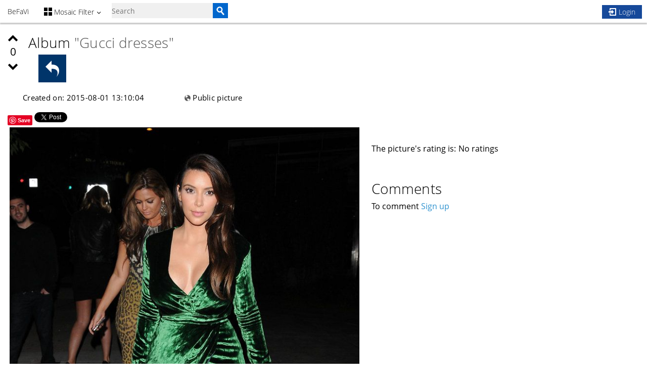

--- FILE ---
content_type: text/html; charset=UTF-8
request_url: https://www.befashionvictim.com/picture-view/364/
body_size: 11158
content:
<!DOCTYPE html><html><head><!-- Google tag (gtag.js) --><script async src="https://www.googletagmanager.com/gtag/js?id=G-0VCNNR2DC0"></script><script>window.dataLayer = window.dataLayer || [];function gtag(){dataLayer.push(arguments);}gtag("js", new Date());gtag("config", "G-0VCNNR2DC0");</script>    <link rel='canonical' href='https://www.befashionvictim.com/picture-view/364/' />
    <meta property='fb:app_id'          content='723237274431131' />
    <meta property='og:url'             content='https://www.befashionvictim.com/picture-view/364/' />
    <meta property='og:title'           content='' />
    <meta property='og:description'     content='Here is an image from befashionvictim' />
    <meta property='og:image'           content='https://www.befashionvictim.com/uploads/photos/fe1efa94dfa7416cad35f0c3183e00ffbfc9aa89edc4703dd60731891659124f.jpeg' />
    <meta property='og:type'           content='website' />
<meta http-equiv="content-type" content="text/html;charset=utf-8" /><meta name="google-site-verification" content="nI4SHEEJJe8N18nuYYaz5skfcmrZL3MbGipuYleV5Kw" /><meta name="description" content="Befashionvictim - Help other people by giving them advice about how they dress. Post your own pics and get opinions about your outfits." /><meta name="keywords" content="Fashion, clothes, fun, advice, modelling, photographs,
makeup, haircut,style" />
	<meta name="robots" content="index,follow" /><link rel='shortcut icon' href='/images/icons/camera.png' type='image/x-icon'>
                <link rel='icon' href='/images/icons/camera.png' type='image/x-icon'>
                <title>Befashionvictim</title>
            <link rel='stylesheet' href='/plugins/jquery-ui/jquery-ui.min.css' /><link rel='stylesheet' href='/plugins/metro_ui_css232/css/metro-bootstrap.css' /><link rel='stylesheet' href='/plugins/metro_ui_css232/css/metro-bootstrap-responsive.css' /><link rel='stylesheet' href='/plugins/metro_ui_css232/min/iconFont.min.css' /><link rel='stylesheet' href='/plugins/metro/css/metropanel.css' /><link rel='stylesheet' href='/plugins/font-awesome-4.4.0/css/font-awesome.min.css' /><link rel='stylesheet' href='/css/general.css' /><link rel='stylesheet' href='/plugins/jquery_image_area_select/css/imgareaselect-default.css' /><link rel='stylesheet' href='/plugins/chosen/chosen.css' /><script src='https://code.jquery.com/jquery-3.2.0.min.js'></script><script src='https://code.jquery.com/jquery-migrate-1.4.1.js'></script><script src='/plugins/jquery-ui/jquery.widget.min.js'></script><script src='/plugins/metro_ui_css232/min/metro.min.js'></script><script src='/js/filterSelections.js'></script><script src='/plugins/jquery_image_area_select/scripts/jquery.imgareaselect.js'></script><script src='/plugins/chosen/chosen.jquery.js'></script><link rel='stylesheet' href='/css/wallsection/wallsection.css' /><link rel='stylesheet' href='/css/wallsection/photoNotes.css' /><script src='/plugins/jsCarouselLite/jsCarouselLite.js'></script><script src='/plugins/jqueryForm/jqueryForm.js'></script><script src='/plugins/photoNotes.js'></script><script src='/js/wallsection/picture-view.js'></script></head><body class='metro '><nav class="binder navigation-bar lightNew">
    <nav class="navigation-bar-content container">
        <div class="element">
            <a class="" href="/mosaic/">BeFaVi</a>
        </div>
		        <div class="element">
            <a class="dropdown-toggle" href="">
                <i class="icon-grid-view"></i>
				Mosaic Filter
            </a>
            <ul class="dropdown-menu inverse" data-role="dropdown">
                <li>
                    <a href="/tag-filter-mosaic/">
                        <i class="icon-hash"></i> Tag filter mosaic
                    </a>
                </li>
                <li>
                    <a href="/search-brand/">
                        <i class="icon-at"></i> Search Brand
                    </a>
                </li>
												            </ul>
        </div>
        <div class="element input-element search-zone">
            <!-- 				<form> -->
            <!-- 					<div class="input-control text"> -->
            <!-- 						<input type="text" placeholder="Search..."> -->
            <!-- 						<button class="btn-search"></button> -->
            <!-- 					</div> -->
            <!-- 				</form> -->
            <form id="mp-searchform" action="/" method="post">
                <input class="" id="mp-searchbox" name="search" placeholder="Search" type="text" value="" />
                <!--
                <i id="help-button" class="icon-help-2 help-button fg-gray"></i>
                <div class="place-right fg-white">
                    <div id="help-search-t" class="noticeCapsule helpClassCorrection markerHelp">
                        <i class="icon-info" style="font-size:20px;"></i> 
                        <?= $d->t("information_about_searching") ?> <br/>
                        <br/>
                        <i class="icon-hash"></i> <?= $d->t("tags") ?> <br/>
                        <i class="icon-plus-2"></i> <?= $d->t("users") ?> <br/>
                        <i class="icon-at"></i> <?= $d->t("brands") ?> <br/>
                    </div>
                </div>	
                -->
                <input type="submit" id="mp-search_bt" value="" />
            </form>
        </div>
								            <div class="margin10">
                <a href="/">
                    <button class="place-right primary"><i class="icon-enter fg-white"></i> Login</button>
                </a>
            </div>
		    </nav>
</nav>
<div id="messageContainer"></div>
<div id="write-more" class='message-dialog-delete-album bg-darkCobalt fg-white ol-red displayNone'>
	Write more about this
</div>
<div class="page secondary">
    <div class="page-region">
        <div class="page-region-content">
			            <div class="grid">
                <div class="row">
					<div class="row">
						<div class="place-left score-rating marginRight20 font_size_21">
							<div id="scoreup_364">
								<i class="fa fa-chevron-up cursor-pointer "></i>
							</div>
							<div id="main_score_first" class="text-center">
								0
							</div>
							<div id="scoredown_364">
								<i class="fa fa-chevron-down cursor-pointer "></i>
							</div>
						</div>
							<h2>
								
																	Album 
									<a class="fg-gray" href="/album-view/42">
										"Gucci dresses"
									</a>
																							</h2>
						<div class="span8"> 
							<a href="/album-view/42">
								<div class="tile half bg-lightBlue ol-transparent">
									<div class="tile-content icon bg-darkCobalt">
										<span class="icon-undo"></span>
									</div>
								</div>
							</a>
																					
						</div>
					</div>
                    <div class="span4">
                        <p>Created on: 2015-08-01 13:10:04</p>
                    </div>
                    <div class="span3">
                        <p>
						                            <icon class="icon-public"></icon> Public picture
						                        </p>
                    </div>
                    <div class="floatfix"></div>
					<div class="place-left">
						<a href="whatsapp://send" onclick="ga.send('btn1');" data-text="Befashionvictim Image:" data-href="" class="wa_btn wa_btn_s" style="display:none">Share</a>
					</div>
											<a data-pin-do="buttonPin"
   href="//www.pinterest.com/pin/create/button/?url=&media=&description=Next%20stop%3A%20Pinterest">
	<img src="//assets.pinterest.com/images/pidgets/pinit_fg_en_rect_gray_20.png" /></a>
<!-- Please call pinit.js only once per page -->
<script async defer src="//assets.pinterest.com/js/pinit.js"></script>						<a href="https://twitter.com/share" class="twitter-share-button" data-via="ensayofr" data-count="none" data-hashtags="befashionvictim">Tweet</a>
<script>!function(d,s,id){var js,fjs=d.getElementsByTagName(s)[0],p=/^http:/.test(d.location)?'http':'https';if(!d.getElementById(id)){js=d.createElement(s);js.id=id;js.src=p+'://platform.twitter.com/widgets.js';fjs.parentNode.insertBefore(js,fjs);}}(document, 'script', 'twitter-wjs');</script>						<script>
  window.fbAsyncInit = function() {
	FB.init({
	  appId      : '723237274431131',
	  xfbml      : true,
	  version    : 'v2.2'
	});
  };

  (function(d, s, id){
	 var js, fjs = d.getElementsByTagName(s)[0];
	 if (d.getElementById(id)) {return;}
	 js = d.createElement(s); js.id = id;
	 js.src = "//connect.facebook.net/en_US/sdk.js";
	 fjs.parentNode.insertBefore(js, fjs);
   }(document, 'script', 'facebook-jssdk'));
</script>
<div
  class="fb-like"
  data-share="true"
  data-width="450"
  data-show-faces="true">
</div>					                </div>
                <div class="row">
                    <div class="span9max">
						                        <a id="door" href="/picture-view/363/">
						                            <div class="imageContainer">
                                <img id="image" src="/uploads/photos/fe1efa94dfa7416cad35f0c3183e00ffbfc9aa89edc4703dd60731891659124f.jpeg" />
                            </div>
						                        </a>
						                        <div class="marginTop10"></div>
                            <div class="row">
                                <button id="showPhotoNotes" class="primary">
                                    @ Show brands
                                </button>
                            </div>
                                                    <div id="PhotoNotesOptions" class="row displayNone">
								                                <button id="hidePhotoNotes" class="primary">
                                    <i class="fa fa-check-square"></i> Hide Brands
                                </button>
                            </div>
                            <div id="insertPhotoNoteForm" class="row span5 displayNone">
                                <div id="selection-required" class="noticeCapsule markerTop bg-red fg-white displayNone">
                                    <div class="">An area selection is required. Click on the picture and while keeping the button clicked select an area you wan to brandtag.</div>
                                </div>
                                <div class="marginTop10"></div>
                                <div id="fields-required" class="noticeCapsule markerBottom bg-orange fg-white displayNone">
                                    <div class="">Please complete at least the Brand and Cloth fields. To request a new Brand or a new cloth type click here <a href="/request-brand-cloth/"><i class="icon-enter fg-white"></i></a> </div>
                                </div>
                                <div class="marginTop10"></div>
                                <div class="input-control select">
                                    <select id="brand" placeholder="Select Brand">
                                        <option value="brand_292">No brand</option>
										                                            <option value="brand_1">Gucci</option>
                                                                                    <option value="brand_2">Levi&#039;s</option>
                                                                                    <option value="brand_3">Zara</option>
                                                                                    <option value="brand_4">H&amp;M</option>
                                                                                    <option value="brand_5">Louis Vuitton</option>
                                                                                    <option value="brand_6">Nike</option>
                                                                                    <option value="brand_7">Rebook</option>
                                                                                    <option value="brand_8">Burberry</option>
                                                                                    <option value="brand_9">Lacoste</option>
                                                                                    <option value="brand_10">Dior</option>
                                                                                    <option value="brand_11">Celio</option>
                                                                                    <option value="brand_12">Ralph Lauren</option>
                                                                                    <option value="brand_13">Pimkie</option>
                                                                                    <option value="brand_14">Kenzo</option>
                                                                                    <option value="brand_15">Mango</option>
                                                                                    <option value="brand_16">Abercrombie&amp;Fitch</option>
                                                                                    <option value="brand_17">Adidas</option>
                                                                                    <option value="brand_18">Adolfo Dominguez </option>
                                                                                    <option value="brand_19">Agnes B</option>
                                                                                    <option value="brand_20">Alexander Mcqueen </option>
                                                                                    <option value="brand_21">Alexander Wang</option>
                                                                                    <option value="brand_22">American Apparel </option>
                                                                                    <option value="brand_23">American Vintage</option>
                                                                                    <option value="brand_24">Armani</option>
                                                                                    <option value="brand_25">Azzaro</option>
                                                                                    <option value="brand_26">Balenciaga </option>
                                                                                    <option value="brand_27">Balmain </option>
                                                                                    <option value="brand_28">Bata</option>
                                                                                    <option value="brand_29">Benetton </option>
                                                                                    <option value="brand_30">Berenice</option>
                                                                                    <option value="brand_31">Bershka</option>
                                                                                    <option value="brand_32">Bocage</option>
                                                                                    <option value="brand_33">Burton</option>
                                                                                    <option value="brand_34">Cacharel </option>
                                                                                    <option value="brand_35">Cache Cache</option>
                                                                                    <option value="brand_36">Calvin Klein </option>
                                                                                    <option value="brand_37">Camaieu</option>
                                                                                    <option value="brand_38">Caroll</option>
                                                                                    <option value="brand_39">Castelbajac </option>
                                                                                    <option value="brand_40">Catimini</option>
                                                                                    <option value="brand_41">Chanel </option>
                                                                                    <option value="brand_42">Chantal Thomass</option>
                                                                                    <option value="brand_43">Chloe</option>
                                                                                    <option value="brand_44">Christian Lacroix </option>
                                                                                    <option value="brand_45">Christian Louboutin </option>
                                                                                    <option value="brand_46">Comptoir des Cotonniers </option>
                                                                                    <option value="brand_47">Converse </option>
                                                                                    <option value="brand_48">Desigual </option>
                                                                                    <option value="brand_49">Dolce Gabana </option>
                                                                                    <option value="brand_50">Elie Saab </option>
                                                                                    <option value="brand_51">Escada </option>
                                                                                    <option value="brand_52">Esprit </option>
                                                                                    <option value="brand_53">Etam </option>
                                                                                    <option value="brand_54">Faconnable </option>
                                                                                    <option value="brand_55">Geox </option>
                                                                                    <option value="brand_56">Gerard Darel </option>
                                                                                    <option value="brand_57">Guess </option>
                                                                                    <option value="brand_58">Hermes </option>
                                                                                    <option value="brand_59">Hilfiger</option>
                                                                                    <option value="brand_60">Hipanema</option>
                                                                                    <option value="brand_61">IKKS</option>
                                                                                    <option value="brand_62">Isabel Marant</option>
                                                                                    <option value="brand_63">jack &amp; jones</option>
                                                                                    <option value="brand_64">jimmy choo</option>
                                                                                    <option value="brand_65">Kaporal</option>
                                                                                    <option value="brand_66">Kookai</option>
                                                                                    <option value="brand_67">le temps des cerises</option>
                                                                                    <option value="brand_68">levis</option>
                                                                                    <option value="brand_69">little marcel</option>
                                                                                    <option value="brand_70">lollipops</option>
                                                                                    <option value="brand_71">loewe</option>
                                                                                    <option value="brand_72">longchamp</option>
                                                                                    <option value="brand_73">mac douglas</option>
                                                                                    <option value="brand_74">maje</option>
                                                                                    <option value="brand_75">majestic</option>
                                                                                    <option value="brand_76">marc jacobs</option>
                                                                                    <option value="brand_77">massimo dutti</option>
                                                                                    <option value="brand_78">max mara</option>
                                                                                    <option value="brand_79">mexx</option>
                                                                                    <option value="brand_80">Michael Kors</option>
                                                                                    <option value="brand_81">moschino</option>
                                                                                    <option value="brand_82">mugler</option>
                                                                                    <option value="brand_83">naf naf</option>
                                                                                    <option value="brand_84">new balance</option>
                                                                                    <option value="brand_85">new man</option>
                                                                                    <option value="brand_86">nice things</option>
                                                                                    <option value="brand_87">Nina Ricci</option>
                                                                                    <option value="brand_88">Oakley</option>
                                                                                    <option value="brand_89">Okaidi</option>
                                                                                    <option value="brand_90">Olsen</option>
                                                                                    <option value="brand_91">One step</option>
                                                                                    <option value="brand_92">Only</option>
                                                                                    <option value="brand_93">Oscar de la renta</option>
                                                                                    <option value="brand_94">Oxbow</option>
                                                                                    <option value="brand_95">P&#039;tites canailles</option>
                                                                                    <option value="brand_96">Pablo de Gerard Darel</option>
                                                                                    <option value="brand_97">Paquetage</option>
                                                                                    <option value="brand_98">Pataugas</option>
                                                                                    <option value="brand_99">Paul &amp; Joe</option>
                                                                                    <option value="brand_100">Paul Smith</option>
                                                                                    <option value="brand_101">Pepe jeans</option>
                                                                                    <option value="brand_102">Petit bateau</option>
                                                                                    <option value="brand_103">Pierre Cardin</option>
                                                                                    <option value="brand_104">Prada</option>
                                                                                    <option value="brand_105">Princesse Tam Tam</option>
                                                                                    <option value="brand_106">Pull &amp; Bear</option>
                                                                                    <option value="brand_107">Puma</option>
                                                                                    <option value="brand_108">Pura Lopez</option>
                                                                                    <option value="brand_109">Punto roma</option>
                                                                                    <option value="brand_110">Quicksilver</option>
                                                                                    <option value="brand_111">Red soul</option>
                                                                                    <option value="brand_112">Redskins</option>
                                                                                    <option value="brand_113">Reebok</option>
                                                                                    <option value="brand_114">Religion</option>
                                                                                    <option value="brand_115">Repetto</option>
                                                                                    <option value="brand_116">Replay</option>
                                                                                    <option value="brand_117">Rick owens</option>
                                                                                    <option value="brand_118">Rip curl</option>
                                                                                    <option value="brand_119">Roberto Cavalli</option>
                                                                                    <option value="brand_120">Rodarte</option>
                                                                                    <option value="brand_121">Rodier</option>
                                                                                    <option value="brand_122">San marina</option>
                                                                                    <option value="brand_123">Salamander</option>
                                                                                    <option value="brand_124">Sandro</option>
                                                                                    <option value="brand_125">See by Chloe</option>
                                                                                    <option value="brand_126">Serge Blanco</option>
                                                                                    <option value="brand_127">Sergent Major</option>
                                                                                    <option value="brand_128">Sisley</option>
                                                                                    <option value="brand_129">Sonia Ryckiel</option>
                                                                                    <option value="brand_130">Stradivarius</option>
                                                                                    <option value="brand_131">Teddy Smith</option>
                                                                                    <option value="brand_132">Tommy Hilfiger</option>
                                                                                    <option value="brand_133">The Kooples</option>
                                                                                    <option value="brand_134">Timberland</option>
                                                                                    <option value="brand_135">Tom Ford</option>
                                                                                    <option value="brand_136">The North Face</option>
                                                                                    <option value="brand_137">UGG</option>
                                                                                    <option value="brand_138">Ungaro</option>
                                                                                    <option value="brand_139">Valentino</option>
                                                                                    <option value="brand_140">Vanessa Bruno</option>
                                                                                    <option value="brand_141">Vans</option>
                                                                                    <option value="brand_142">Vera Wang</option>
                                                                                    <option value="brand_143">Versace</option>
                                                                                    <option value="brand_144">Vivienne Westwood</option>
                                                                                    <option value="brand_145">Von Dutch</option>
                                                                                    <option value="brand_146">Vero Moda</option>
                                                                                    <option value="brand_147">Viktor &amp; Rolf</option>
                                                                                    <option value="brand_148">Victoria Beckham</option>
                                                                                    <option value="brand_149">Violeta by Mango</option>
                                                                                    <option value="brand_150">Wrangler</option>
                                                                                    <option value="brand_151">Yves Saint Laurent</option>
                                                                                    <option value="brand_152">Yumi</option>
                                                                                    <option value="brand_153">Zadig &amp; Voltaire</option>
                                                                                    <option value="brand_154">Banana Moon</option>
                                                                                    <option value="brand_155">Bimba y Lola</option>
                                                                                    <option value="brand_156">Castaner</option>
                                                                                    <option value="brand_157">Cerruti</option>
                                                                                    <option value="brand_158">Des petits hauts</option>
                                                                                    <option value="brand_159">Dim</option>
                                                                                    <option value="brand_160">Eastpak</option>
                                                                                    <option value="brand_161">Lanvin</option>
                                                                                    <option value="brand_162">Lee</option>
                                                                                    <option value="brand_163">Sinequanone</option>
                                                                                    <option value="brand_164">Schott</option>
                                                                                    <option value="brand_165">Tom Tailor</option>
                                                                                    <option value="brand_166">Wonderbra</option>
                                                                                    <option value="brand_167">Carven</option>
                                                                                    <option value="brand_168">Red Valentino</option>
                                                                                    <option value="brand_169">T Alexander Wang</option>
                                                                                    <option value="brand_170">Camille Enrico</option>
                                                                                    <option value="brand_171">Spharell we are</option>
                                                                                    <option value="brand_172">You are young</option>
                                                                                    <option value="brand_173">YSE</option>
                                                                                    <option value="brand_174">Le bazar exquis</option>
                                                                                    <option value="brand_175">Luz collections</option>
                                                                                    <option value="brand_176">Calipige</option>
                                                                                    <option value="brand_177">Comptoir des muses</option>
                                                                                    <option value="brand_178">Monsieur simone</option>
                                                                                    <option value="brand_179">Les partisanes</option>
                                                                                    <option value="brand_180">KARINE LECCHI</option>
                                                                                    <option value="brand_181">DAÏVA</option>
                                                                                    <option value="brand_182">GREGORY FERRIÉ</option>
                                                                                    <option value="brand_183">DESIDERO</option>
                                                                                    <option value="brand_184">REZIN</option>
                                                                                    <option value="brand_185">ANOUMA</option>
                                                                                    <option value="brand_186">FABIEN AJZENBERG</option>
                                                                                    <option value="brand_187">LES PETITS FRENCHIES</option>
                                                                                    <option value="brand_188">my name is</option>
                                                                                    <option value="brand_189">TRIAAANGLES</option>
                                                                                    <option value="brand_190">BAMBOUCHIC</option>
                                                                                    <option value="brand_191">LADIES AND BEES</option>
                                                                                    <option value="brand_192">MAMIX</option>
                                                                                    <option value="brand_193">SCRUNCHIE IS BACK</option>
                                                                                    <option value="brand_194">ARCHIBALD</option>
                                                                                    <option value="brand_195">BARNASOL</option>
                                                                                    <option value="brand_196">BARRÉ PARIS</option>
                                                                                    <option value="brand_197">GEORGE &amp; NINA</option>
                                                                                    <option value="brand_198">A.MOOD.Z</option>
                                                                                    <option value="brand_199">CHARLIE&#039;S DREAMS</option>
                                                                                    <option value="brand_200">FAGUO</option>
                                                                                    <option value="brand_201">HARPE</option>
                                                                                    <option value="brand_202">BILLY BELT</option>
                                                                                    <option value="brand_203">COOL AND THE BAG</option>
                                                                                    <option value="brand_204">PÉTRONIE ET BONIFACE</option>
                                                                                    <option value="brand_205">SALOMÉ CHARLY</option>
                                                                                    <option value="brand_206">SYLLEPSE COSMETICS</option>
                                                                                    <option value="brand_207">ANGARDE</option>
                                                                                    <option value="brand_208">MAUD &amp; MARJORIE</option>
                                                                                    <option value="brand_209">LES PAPILLONS DE SOPHIE</option>
                                                                                    <option value="brand_210">OTZI PARIS</option>
                                                                                    <option value="brand_211">ANNE-SOPHIE COULOT</option>
                                                                                    <option value="brand_212">ARSÈNE</option>
                                                                                    <option value="brand_213">EPONYME</option>
                                                                                    <option value="brand_214">ESPIGAS</option>
                                                                                    <option value="brand_215">LONESOME DETAIL</option>
                                                                                    <option value="brand_216">OSCAR BIJOUX</option>
                                                                                    <option value="brand_217">SANDERY PARIS</option>
                                                                                    <option value="brand_218">SMOOTHY SHOES</option>
                                                                                    <option value="brand_219">WANTED GINA</option>
                                                                                    <option value="brand_220">JICQY LES MIRETTES</option>
                                                                                    <option value="brand_221">LAMA DEMOISELLE</option>
                                                                                    <option value="brand_222">LES CHOUCHOUS D&#039;AGATHE</option>
                                                                                    <option value="brand_223">WOOOP</option>
                                                                                    <option value="brand_224">BOB CARPENTER</option>
                                                                                    <option value="brand_225">L&#039;ATELIER À NOUER</option>
                                                                                    <option value="brand_226">BLONDIFOX</option>
                                                                                    <option value="brand_227">BALZAC PARIS</option>
                                                                                    <option value="brand_228">EMYLINE CRÉATIONS</option>
                                                                                    <option value="brand_229">KOST PARIS</option>
                                                                                    <option value="brand_230">LE REBUS NOUVEAU</option>
                                                                                    <option value="brand_231">MAISON VOLFS</option>
                                                                                    <option value="brand_232">SOMEONE SHOES</option>
                                                                                    <option value="brand_233">AND/RO</option>
                                                                                    <option value="brand_234">LA COMPAGNIE MARSEILLAISE</option>
                                                                                    <option value="brand_235">MAISON MARTIN MOREL</option>
                                                                                    <option value="brand_236">MILIEO</option>
                                                                                    <option value="brand_237">MOHEKANN</option>
                                                                                    <option value="brand_238">PROMIS PARIS</option>
                                                                                    <option value="brand_239">VICTOR &amp; ZOÉ</option>
                                                                                    <option value="brand_240">BAIN</option>
                                                                                    <option value="brand_241">EQUAL FOR ALL</option>
                                                                                    <option value="brand_242">FRENCH KING</option>
                                                                                    <option value="brand_243">LES BRETELLES DE LÉON</option>
                                                                                    <option value="brand_244">RINGO</option>
                                                                                    <option value="brand_245">ONCLE PAPE</option>
                                                                                    <option value="brand_246">APOI</option>
                                                                                    <option value="brand_247">DAGOBEAR</option>
                                                                                    <option value="brand_248">WOOD&#039;INSANE DESIGN</option>
                                                                                    <option value="brand_249">QUATRE CENT QUINZE</option>
                                                                                    <option value="brand_250">MORNING GLORY</option>
                                                                                    <option value="brand_251">LE COLONEL MOUTARDE</option>
                                                                                    <option value="brand_252">CAVALIER BLEU</option>
                                                                                    <option value="brand_253">BRICKTOWN</option>
                                                                                    <option value="brand_254">CRAIE</option>
                                                                                    <option value="brand_255">DUTT</option>
                                                                                    <option value="brand_256">OH MY NODE</option>
                                                                                    <option value="brand_257">RÉPUBLIQUE DU PAPILLON</option>
                                                                                    <option value="brand_258">CALIQUO</option>
                                                                                    <option value="brand_259">SHUTTER CLOTHING</option>
                                                                                    <option value="brand_260">ALPHABETICAL</option>
                                                                                    <option value="brand_261">GILI&#039;S</option>
                                                                                    <option value="brand_262">HEDUS</option>
                                                                                    <option value="brand_263">LA TROTTEUSE</option>
                                                                                    <option value="brand_264">BLANDIN &amp; DELLOYE</option>
                                                                                    <option value="brand_265">DE RIGUEUR</option>
                                                                                    <option value="brand_266">FRENCHCOOL1988</option>
                                                                                    <option value="brand_267">CHARLIE WATCH</option>
                                                                                    <option value="brand_268">TENUE DE SAISON</option>
                                                                                    <option value="brand_269">S-KEY</option>
                                                                                    <option value="brand_270">Ba&amp;sh</option>
                                                                                    <option value="brand_271">uniqlo</option>
                                                                                    <option value="brand_272">morgan</option>
                                                                                    <option value="brand_273">antik batik</option>
                                                                                    <option value="brand_274">carel</option>
                                                                                    <option value="brand_275">minelli</option>
                                                                                    <option value="brand_276">monki</option>
                                                                                    <option value="brand_277">topshop</option>
                                                                                    <option value="brand_278">new look</option>
                                                                                    <option value="brand_279">accessorize</option>
                                                                                    <option value="brand_280">forever 21</option>
                                                                                    <option value="brand_281">barbara rihl</option>
                                                                                    <option value="brand_282">clarks</option>
                                                                                    <option value="brand_283">d&amp;g</option>
                                                                                    <option value="brand_284">delsey</option>
                                                                                    <option value="brand_285">kipling</option>
                                                                                    <option value="brand_286">la bagagerie</option>
                                                                                    <option value="brand_287">le tanneur</option>
                                                                                    <option value="brand_288">mandarina duck</option>
                                                                                    <option value="brand_289">mellow yellow</option>
                                                                                    <option value="brand_290">samsonite</option>
                                                                                    <option value="brand_291">sequoia</option>
                                                                                    <option value="brand_293">Daks</option>
                                                                                    <option value="brand_294">Rag &amp; Bone</option>
                                                                                    <option value="brand_295">Coco Di Gio</option>
                                                                                    <option value="brand_296">Vila</option>
                                                                                    <option value="brand_297">salsa</option>
                                                                                    <option value="brand_298">fashion pills</option>
                                                                                    <option value="brand_299">romy &amp; ray</option>
                                                                                    <option value="brand_300">Dolce vita</option>
                                                                                    <option value="brand_301">Denim&amp;supply</option>
                                                                                    <option value="brand_302">001 sezane</option>
                                                                                    <option value="brand_303">river island</option>
                                                                                    <option value="brand_304">les poinçonneurs</option>
                                                                                    <option value="brand_305">All saints</option>
                                                                                    <option value="brand_306">M Mexicana</option>
                                                                                    <option value="brand_307">asos</option>
                                                                                    <option value="brand_308">Billabong</option>
                                                                                    <option value="brand_309">Lm lulu</option>
                                                                                    <option value="brand_310">promod </option>
                                                                                    <option value="brand_311">My sunday morning</option>
                                                                                    <option value="brand_312">Miss Selfridge</option>
                                                                                    <option value="brand_313">Dorothy Perkins </option>
                                                                                    <option value="brand_314">Miss guided</option>
                                                                                    <option value="brand_315">Grace Mila</option>
                                                                                    <option value="brand_316">New Yorker </option>
                                                                                    <option value="brand_317">Urban Outfitters </option>
                                                                                    <option value="brand_318">Charlotte Russe</option>
                                                                                    <option value="brand_319">Pitaya</option>
                                                                                    <option value="brand_320">Musette</option>
                                                                                    <option value="brand_321">uissos</option>
                                                                                    <option value="brand_322">Eram</option>
                                                                                    <option value="brand_323">G-Star</option>
                                                                                    <option value="brand_324">Tag Heuer</option>
                                                                            </select>
                                </div>
                                <div class="input-control select">
                                    <select id="cloth" placeholder="Select the type of cloth">
                                        <option></option>
										                                            <option value="cloth_1">shoes</option>
                                                                                    <option value="cloth_2">handbags</option>
                                                                                    <option value="cloth_3">dress</option>
                                                                                    <option value="cloth_4">tshirt</option>
                                                                                    <option value="cloth_5">suit</option>
                                                                                    <option value="cloth_13">jeans</option>
                                                                                    <option value="cloth_17">bag</option>
                                                                                    <option value="cloth_37">boots</option>
                                                                                    <option value="cloth_41">short </option>
                                                                                    <option value="cloth_46">pants</option>
                                                                                    <option value="cloth_47">leggings</option>
                                                                                    <option value="cloth_48">swimsuit</option>
                                                                                    <option value="cloth_49">cardigan</option>
                                                                                    <option value="cloth_50">top</option>
                                                                                    <option value="cloth_51">coat</option>
                                                                                    <option value="cloth_52">ballet shoes</option>
                                                                                    <option value="cloth_53">sneakers</option>
                                                                                    <option value="cloth_54">jacket</option>
                                                                                    <option value="cloth_55">raincoat</option>
                                                                                    <option value="cloth_59">skirt</option>
                                                                                    <option value="cloth_60">trousers</option>
                                                                                    <option value="cloth_63">combi short</option>
                                                                                    <option value="cloth_64">necklace</option>
                                                                                    <option value="cloth_65">bracelet</option>
                                                                                    <option value="cloth_66">kimono</option>
                                                                                    <option value="cloth_68">hat</option>
                                                                                    <option value="cloth_69">heels</option>
                                                                                    <option value="cloth_71">blouse</option>
                                                                                    <option value="cloth_72">ring</option>
                                                                                    <option value="cloth_73">watch</option>
                                                                                    <option value="cloth_74">jersey</option>
                                                                                    <option value="cloth_75">cap</option>
                                                                                    <option value="cloth_76">suitwomen</option>
                                                                                    <option value="cloth_78">scarf</option>
                                                                            </select>
                                </div>
                                <div class="marginTop10"></div>
                                <div class="input-control text">
                                    <input id="model" type="text" placeholder="Model" />
                                </div>
                                <div class="input-control text">
                                    <input id="comment_photonote" type="text" placeholder="Additional Comment" />
                                </div>
                                <div id="addButtons" class="buttonCenter">
                                    <button id="acceptPhotoNote" class="success"><i class="icon-checkmark fg-white"></i> Ok</button>
                                    <button id="cancelPhotoNote" class="bg-orange fg-white"><i class="icon-cancel-2 fg-white"></i> Cancel</button>
                                </div>
                                <div id="editButtons" class="buttonCenter displayNone">
                                    <button id="acceptEdition" class="success"><i class="icon-checkmark fg-white"></i> Ok</button>
                                    <button id="cancelEdition" class="bg-orange fg-white"><i class="icon-cancel-2 fg-white"></i> Cancel</button>
                                </div>
                            </div>
                    </div>
                    <div class="divBlock35pxhigh"></div>
                    <div id="column-messages" class="span7">
                        <div class="place-left"> The picture&#039;s rating is:  </div>
                        <div class="rating-number place-left">
															No ratings
                                                    </div>
                        <br/><br/><br/>
						
                        <h2>Comments</h2>
                        <div id="comment-section">
                            
															To comment <a href="/registration/">Sign up</a>
							                        </div>
                        <input id="photoid" type="hidden" value="364" />
                                            </div>
                </div>
                <div class="row">
                    <div style="display: none;">
                        <img src="/uploads/photos/73b6542c704d7a995c8869ab12de9799bddba8a56fef2954aa97eec77ed1f815.jpeg" />
                    </div>
                </div>
                <div class="row">
                    <div style="display: none;">
                        <img src="/uploads/photos/bbb346d80767d7dcceeff440f699af8046aa5d314e1cdf8af4e28730844634d6.jpeg" />
                    </div>
                </div>
            </div>
        </div>
    </div>
</div>

<script type="text/javascript">
(function(){"use strict";var root=this,WASHAREBTN=function(){this.buttons=[],this.isIos===!0&&this.cntLdd(window,this.crBtn)};WASHAREBTN.prototype.isIos=navigator.userAgent.match(/Android|iPhone/i)&&!navigator.userAgent.match(/iPod|iPad/i)?!0:!1,WASHAREBTN.prototype.cntLdd=function(win,fn){var done=!1,top=!0,doc=win.document,root=doc.documentElement,add=doc.addEventListener?"addEventListener":"attachEvent",rem=doc.addEventListener?"removeEventListener":"detachEvent",pre=doc.addEventListener?"":"on",init=function(e){("readystatechange"!==e.type||"complete"===doc.readyState)&&(("load"===e.type?win:doc)[rem](pre+e.type,init,!1),!done&&(done=!0)&&fn.call(win,e.type||e))},poll=function(){try{root.doScroll("left")}catch(e){return void setTimeout(poll,50)}init("poll")};if("complete"===doc.readyState)fn.call(win,"lazy");else{if(doc.createEventObject&&root.doScroll){try{top=!win.frameElement}catch(e){}top&&poll()}doc[add](pre+"DOMContentLoaded",init,!1),doc[add](pre+"readystatechange",init,!1),win[add](pre+"load",init,!1)}},WASHAREBTN.prototype.addStyling=function(){var s=document.createElement("style"),c="body,html{padding:0;margin:0;height:100%;width:100%}.wa_btn{background-image:url([data-uri]);border:1px solid rgba(0,0,0,.1);display:inline-block!important;position:relative;font-family:Arial,sans-serif;letter-spacing:.4px;cursor:pointer;font-weight:400;text-transform:none;color:#fff;border-radius:2px;background-color:#5cbe4a;background-repeat:no-repeat;line-height:1.2;text-decoration:none;text-align:left}.wa_btn_s{font-size:12px;background-size:16px;background-position:5px 2px;padding:3px 6px 3px 25px}.wa_btn_m{font-size:16px;background-size:20px;background-position:4px 2px;padding:4px 6px 4px 30px}.wa_btn_l{font-size:16px;background-size:20px;background-position:5px 5px;padding:8px 6px 8px 30px}";return s.type="text/css",s.styleSheet?s.styleSheet.cssText=c:s.appendChild(document.createTextNode(c)),s},WASHAREBTN.prototype.setButtonAttributes=function(b){var url=b.getAttribute("data-href"),text="?text="+encodeURIComponent(b.getAttribute("data-text"))+(b.getAttribute("data-text")?"%20":"");return text+=encodeURIComponent(url?url:document.URL),b.setAttribute("target","_top"),b.setAttribute("href",b.getAttribute("href")+text),b.setAttribute("onclick","window.parent."+b.getAttribute("onclick")),b},WASHAREBTN.prototype.setIframeAttributes=function(b){var i=document.createElement("iframe");return i.width=1,i.height=1,i.button=b,i.style.border=0,i.style.overflow="hidden",i.border=0,i.setAttribute("scrolling","no"),i.addEventListener("load",root.WASHAREBTN.iFrameOnload()),i},WASHAREBTN.prototype.iFrameOnload=function(){return function(){this.contentDocument.body.appendChild(this.button),this.contentDocument.getElementsByTagName("head")[0].appendChild(root.WASHAREBTN.addStyling());var meta=document.createElement("meta");meta.setAttribute("charset","utf-8"),this.contentDocument.getElementsByTagName("head")[0].appendChild(meta),this.width=Math.ceil(this.contentDocument.getElementsByTagName("a")[0].getBoundingClientRect().width),this.height=Math.ceil(this.contentDocument.getElementsByTagName("a")[0].getBoundingClientRect().height)}},WASHAREBTN.prototype.crBtn=function(){for(var b=[].slice.call(document.querySelectorAll(".wa_btn")),iframes=[],i=0;i<b.length;i++)root.WASHAREBTN.buttons.push(b[i]),b[i]=root.WASHAREBTN.setButtonAttributes(b[i]),iframes[i]=root.WASHAREBTN.setIframeAttributes(b[i]),b[i].parentNode.insertBefore(iframes[i],b[i])},root.WASHAREBTN=new WASHAREBTN}).call(this);
</script>
<script type="text/javascript">
var GA = function() {};
GA.prototype.send = function(input) {
};
var ga = new GA();
</script>
</body>
            </html>

--- FILE ---
content_type: text/html; charset=UTF-8
request_url: https://www.befashionvictim.com/ajax-photo-notes/
body_size: 389
content:
{"photoNotes":{"0":{"id":117,"user_id":18,"photo_id":364,"time_note":"2015-08-01 13:12:35","brand":1,"model":"","cloth":3,"comment":"","picture_size_width":692,"x1":258,"x2":457,"y1":226,"y2":662,"width":199,"height":436,"viewed":0,"notified":0,"brand_name":"Gucci","tag_translation":"dress"},"notices":"\n            <div id='noteContainer-117' class='displayNone' >\n                <div id='photoNoteNotice-117' class='photoNoteNotice bg-darkBlue fg-white displayNone'>\n                    <div>Brand: <b>Gucci<\/b><\/div>\n                    <div>Cloth: <b>dress<\/b><\/div>\n                    <div>Model: <b><\/b><\/div>\n                    <div>Comment: <\/div>\n                    <div><b><\/b><\/div>\n                <\/div>\n                <div id='selectionNote-117' class='photoSelectionNote'>\n                <\/div>\n            <\/div>\n            "}}

--- FILE ---
content_type: text/css; charset=utf-8
request_url: https://www.befashionvictim.com/plugins/metro_ui_css232/css/metro-bootstrap.css
body_size: 37326
content:
html {
  font-size: 62.5%;
}
body {
  font-size: 1.4rem;
}
html,
body {
  padding: 0;
  margin: 0;
  height: 100%;
}
html,
body,
* {
  -webkit-box-sizing: border-box;
  -moz-box-sizing: border-box;
  -ms-box-sizing: border-box;
  -o-box-sizing: border-box;
  box-sizing: border-box;
}
article,
aside,
details,
figcaption,
figure,
footer,
header,
hgroup,
nav,
section {
  display: block;
}
audio,
canvas,
video {
  display: inline-block;
}
audio:not([controls]) {
  display: none;
}
a:hover,
a:active,
.tile:active {
  outline: 0;
}
sub,
sup {
  position: relative;
  font-size: 75%;
  line-height: 0;
  vertical-align: baseline;
}
sup {
  top: -0.5em;
}
sub {
  bottom: -0.25em;
}
img {
  max-width: 100%;
  height: auto;
  vertical-align: middle;
  border: 0;
  -ms-interpolation-mode: bicubic;
}
#map_canvas img,
.google-maps img {
  max-width: none;
}
button,
input,
select,
textarea {
  margin: 0;
  font-size: 100%;
  vertical-align: middle;
}
button,
input {
  line-height: normal;
}
button::-moz-focus-inner,
input::-moz-focus-inner {
  padding: 0;
  border: 0;
}
button,
html input[type="button"],
input[type="reset"],
input[type="submit"] {
  -webkit-appearance: button;
  cursor: pointer;
}
label,
select,
button,
input[type="button"],
input[type="reset"],
input[type="submit"],
input[type="radio"],
input[type="checkbox"] {
  cursor: pointer;
}
input[type="search"] {
  -webkit-appearance: textfield;
  -webkit-box-sizing: content-box;
  -moz-box-sizing: content-box;
  -ms-box-sizing: content-box;
  -o-box-sizing: content-box;
  box-sizing: content-box;
}
input[type="search"]::-webkit-search-decoration,
input[type="search"]::-webkit-search-cancel-button {
  -webkit-appearance: none;
}
textarea {
  overflow: auto;
  vertical-align: top;
}
input[type=text]::-ms-clear,
input[type=email]::-ms-clear,
input[type=url]::-ms-clear,
input[type=tel]::-ms-clear,
input[type=number]::-ms-clear,
input[type=time]::-ms-clear {
  display: none;
}
input[type=password]::-ms-reveal {
  display: none;
}
* {
  border-collapse: collapse;
}
a {
  text-decoration: none;
}
@media print {
  * {
    text-shadow: none !important;
    color: #000 !important;
    background: transparent !important;
    box-shadow: none !important;
  }
  a,
  a:visited {
    text-decoration: underline;
  }
  a[href]:after {
    content: " (" attr(href) ")";
  }
  abbr[title]:after {
    content: " (" attr(title) ")";
  }
  .ir a:after,
  a[href^="javascript:"]:after,
  a[href^="#"]:after {
    content: "";
  }
  pre,
  blockquote {
    border: 1px solid #999;
    page-break-inside: avoid;
  }
  thead {
    display: table-header-group;
  }
  tr,
  img {
    page-break-inside: avoid;
  }
  img {
    max-width: 100% !important;
  }
  p,
  h2,
  h3 {
    orphans: 3;
    widows: 3;
  }
  h2,
  h3 {
    page-break-after: avoid;
  }
}
.metro .box-sizing-border {
  -webkit-box-sizing: border-box;
  -moz-box-sizing: border-box;
  -ms-box-sizing: border-box;
  -o-box-sizing: border-box;
  box-sizing: border-box;
}
.metro .box-sizing-content {
  -webkit-box-sizing: content-box;
  -moz-box-sizing: content-box;
  -ms-box-sizing: content-box;
  -o-box-sizing: content-box;
  box-sizing: content-box;
}
.metro .text-left {
  text-align: left;
}
.metro .text-right {
  text-align: right;
}
.metro .text-center {
  text-align: center;
}
.metro .text-justify {
  text-align: justify;
}
.metro .text-ellipsis {
  overflow: hidden;
  white-space: nowrap;
  text-overflow: ellipsis;
}
.metro .text-bold {
  font-weight: bold;
}
.metro .text-normal {
  font-weight: normal;
}
.metro .text-italic {
  font-style: italic;
}
.metro .no-border {
  border: 0 !important;
}
.metro .border {
  border: 1px #eaeaea solid;
}
.metro .border-left {
  border-left: 1px #eaeaea solid;
}
.metro .border-right {
  border-right: 1px #eaeaea solid;
}
.metro .border-top {
  border-top: 1px #eaeaea solid;
}
.metro .border-bottom {
  border-bottom: 1px #eaeaea solid;
}
.metro .collapse-separate {
  border-collapse: separate;
}
.metro .collapse-collapse {
  border-collapse: collapse;
}
.metro .pos-abs {
  position: absolute;
}
.metro .pos-rel {
  position: relative;
}
.metro .pos-fix {
  position: fixed;
}
.metro .place-left {
  float: left;
}
.metro .place-right {
  float: right;
}
.metro .place-top-left {
  position: absolute;
  top: 0;
  left: 0;
}
.metro .place-top-right {
  position: absolute;
  top: 0;
  right: 0;
}
.metro .place-bottom-left {
  position: absolute;
  bottom: 0;
  left: 0;
}
.metro .place-bottom-right {
  position: absolute;
  bottom: 0;
  right: 0;
}
.metro .on-left {
  margin-right: 5px;
}
.metro .on-right {
  margin-left: 5px;
}
.metro .on-left-more {
  margin-right: 10px;
}
.metro .on-right-more {
  margin-left: 10px;
}
.metro .padding5 {
  padding: 5px;
}
.metro .padding10 {
  padding: 10px;
}
.metro .padding15 {
  padding: 15px;
}
.metro .padding20 {
  padding: 20px;
}
.metro .margin5 {
  margin: 5px;
}
.metro .margin10 {
  margin: 10px;
}
.metro .margin15 {
  margin: 15px;
}
.metro .margin20 {
  margin: 20px;
}
.metro .nlm {
  margin-left: 0 !important;
}
.metro .nrm {
  margin-right: 0 !important;
}
.metro .ntm {
  margin-top: 0 !important;
}
.metro .nbm {
  margin-bottom: 0 !important;
}
.metro .nlp {
  padding-left: 0 !important;
}
.metro .nrp {
  padding-right: 0 !important;
}
.metro .ntp {
  padding-top: 0 !important;
}
.metro .nbp {
  padding-bottom: 0 !important;
}
.metro .no-margin {
  margin: 0  !important;
}
.metro .no-padding {
  padding: 0  !important;
}
.metro .no-float {
  float: none !important;
}
.metro .block {
  display: block !important;
  float: none !important;
}
.metro .inline-block {
  display: inline-block !important;
}
.metro .hide,
.metro .no-display {
  display: none !important;
}
.metro .no-visible {
  visibility: hidden !important;
}
.metro .visible {
  visibility: visible !important;
}
.metro .scroll-y,
.metro .scroll-vertical {
  overflow-y: scroll;
}
.metro .scroll-x,
.metro .scroll-horizontal {
  overflow-x: scroll;
}
.metro .no-overflow {
  overflow: hidden;
}
.metro .overflow {
  overflow: scroll;
}
.metro .one-column {
  -moz-columns: 1;
  -webkit-columns: 1;
  -o-columns: 1;
  -ms-columns: 1;
  columns: 1;
  -moz-column-gap: 20px;
  -webkit-column-gap: 20px;
  -o-column-gap: 20px;
  -ms-column-gap: 20px;
  column-gap: 20px;
}
.metro .two-columns {
  -moz-columns: 2;
  -webkit-columns: 2;
  -o-columns: 2;
  -ms-columns: 2;
  columns: 2;
  -moz-column-gap: 20px;
  -webkit-column-gap: 20px;
  -o-column-gap: 20px;
  -ms-column-gap: 20px;
  column-gap: 20px;
}
.metro .three-columns {
  -moz-columns: 3;
  -webkit-columns: 3;
  -o-columns: 3;
  -ms-columns: 3;
  columns: 3;
  -moz-column-gap: 20px;
  -webkit-column-gap: 20px;
  -o-column-gap: 20px;
  -ms-column-gap: 20px;
  column-gap: 20px;
}
.metro .four-columns {
  -moz-columns: 4;
  -webkit-columns: 4;
  -o-columns: 4;
  -ms-columns: 4;
  columns: 4;
  -moz-column-gap: 20px;
  -webkit-column-gap: 20px;
  -o-column-gap: 20px;
  -ms-column-gap: 20px;
  column-gap: 20px;
}
.metro .five-columns {
  -moz-columns: 5;
  -webkit-columns: 5;
  -o-columns: 5;
  -ms-columns: 5;
  columns: 5;
  -moz-column-gap: 20px;
  -webkit-column-gap: 20px;
  -o-column-gap: 20px;
  -ms-column-gap: 20px;
  column-gap: 20px;
}
.metro .square5 {
  width: 5px;
  height: 5px;
}
.metro .square10 {
  width: 10px;
  height: 10px;
}
.metro .square15 {
  width: 15px;
  height: 15px;
}
.metro .square20 {
  width: 20px;
  height: 20px;
}
.metro .shadow {
  box-shadow: 0 2px 6px rgba(0, 0, 0, 0.3), 0 3px 8px rgba(0, 0, 0, 0.2);
}
.metro .text-shadow {
  text-shadow: 2px 2px 4px rgba(0, 0, 0, 0.4);
}
.metro .opacity {
  opacity: .9;
}
.metro .half-opacity {
  opacity: .5;
}
.metro .hi-opacity {
  opacity: .2;
}
.metro .clearfix:before,
.metro .clearfix:after {
  display: table;
  content: "";
}
.metro .clearfix:after {
  clear: both;
}
.metro #element .selected {
  border: 4px #4390df solid;
}
.metro #element .selected:after {
  position: absolute;
  display: block;
  border-top: 28px solid #4390df;
  border-left: 28px solid transparent;
  right: 0;
  content: "";
  top: 0;
  z-index: 101;
}
.metro #element .selected:before {
  position: absolute;
  display: block;
  content: "\e003";
  color: #fff;
  right: 0;
  font-family: 'metroSysIcons';
  font-size: 9pt;
  font-weight: normal;
  z-index: 102;
  top: 0;
}
.metro .rotate45 {
  -webkit-transform: rotate(45deg);
  -moz-transform: rotate(45deg);
  -ms-transform: rotate(45deg);
  -o-transform: rotate(45deg);
  transform: rotate(45deg);
}
.metro .rotate90 {
  -webkit-transform: rotate(90deg);
  -moz-transform: rotate(90deg);
  -ms-transform: rotate(90deg);
  -o-transform: rotate(90deg);
  transform: rotate(90deg);
}
.metro .rotate135 {
  -webkit-transform: rotate(135deg);
  -moz-transform: rotate(135deg);
  -ms-transform: rotate(135deg);
  -o-transform: rotate(135deg);
  transform: rotate(135deg);
}
.metro .rotate180 {
  -webkit-transform: rotate(180deg);
  -moz-transform: rotate(180deg);
  -ms-transform: rotate(180deg);
  -o-transform: rotate(180deg);
  transform: rotate(180deg);
}
.metro .rotate225 {
  -webkit-transform: rotate(225deg);
  -moz-transform: rotate(225deg);
  -ms-transform: rotate(225deg);
  -o-transform: rotate(225deg);
  transform: rotate(225deg);
}
.metro .rotate270 {
  -webkit-transform: rotate(270deg);
  -moz-transform: rotate(270deg);
  -ms-transform: rotate(270deg);
  -o-transform: rotate(270deg);
  transform: rotate(270deg);
}
.metro .rotate360 {
  -webkit-transform: rotate(360deg);
  -moz-transform: rotate(360deg);
  -ms-transform: rotate(360deg);
  -o-transform: rotate(360deg);
  transform: rotate(360deg);
}
.metro .rotateX45 {
  -webkit-transform: rotateX(45deg);
  -moz-transform: rotateX(45deg);
  -ms-transform: rotateX(45deg);
  -o-transform: rotateX(45deg);
  transform: rotateX(45deg);
}
.metro .rotateX90 {
  -webkit-transform: rotateX(90deg);
  -moz-transform: rotateX(90deg);
  -ms-transform: rotateX(90deg);
  -o-transform: rotateX(90deg);
  transform: rotateX(90deg);
}
.metro .rotateX135 {
  -webkit-transform: rotateX(135deg);
  -moz-transform: rotateX(135deg);
  -ms-transform: rotateX(135deg);
  -o-transform: rotateX(135deg);
  transform: rotateX(135deg);
}
.metro .rotateX180 {
  -webkit-transform: rotateX(180deg);
  -moz-transform: rotateX(180deg);
  -ms-transform: rotateX(180deg);
  -o-transform: rotateX(180deg);
  transform: rotateX(180deg);
}
.metro .rotateX225 {
  -webkit-transform: rotateX(225deg);
  -moz-transform: rotateX(225deg);
  -ms-transform: rotateX(225deg);
  -o-transform: rotateX(225deg);
  transform: rotateX(225deg);
}
.metro .rotateX270 {
  -webkit-transform: rotateX(270deg);
  -moz-transform: rotateX(270deg);
  -ms-transform: rotateX(270deg);
  -o-transform: rotateX(270deg);
  transform: rotateX(270deg);
}
.metro .rotateX360 {
  -webkit-transform: rotateX(360deg);
  -moz-transform: rotateX(360deg);
  -ms-transform: rotateX(360deg);
  -o-transform: rotateX(360deg);
  transform: rotateX(360deg);
}
.metro .rotateY45 {
  -webkit-transform: rotateY(45deg);
  -moz-transform: rotateY(45deg);
  -ms-transform: rotateY(45deg);
  -o-transform: rotateY(45deg);
  transform: rotateY(45deg);
}
.metro .rotateY90 {
  -webkit-transform: rotateY(90deg);
  -moz-transform: rotateY(90deg);
  -ms-transform: rotateY(90deg);
  -o-transform: rotateY(90deg);
  transform: rotateY(90deg);
}
.metro .rotateY135 {
  -webkit-transform: rotateY(135deg);
  -moz-transform: rotateY(135deg);
  -ms-transform: rotateY(135deg);
  -o-transform: rotateY(135deg);
  transform: rotateY(135deg);
}
.metro .rotateY180 {
  -webkit-transform: rotateY(180deg);
  -moz-transform: rotateY(180deg);
  -ms-transform: rotateY(180deg);
  -o-transform: rotateY(180deg);
  transform: rotateY(180deg);
}
.metro .rotateY225 {
  -webkit-transform: rotateY(225deg);
  -moz-transform: rotateY(225deg);
  -ms-transform: rotateY(225deg);
  -o-transform: rotateY(225deg);
  transform: rotateY(225deg);
}
.metro .rotateY270 {
  -webkit-transform: rotateY(270deg);
  -moz-transform: rotateY(270deg);
  -ms-transform: rotateY(270deg);
  -o-transform: rotateY(270deg);
  transform: rotateY(270deg);
}
.metro .rotateY360 {
  -webkit-transform: rotateY(360deg);
  -moz-transform: rotateY(360deg);
  -ms-transform: rotateY(360deg);
  -o-transform: rotateY(360deg);
  transform: rotateY(360deg);
}
@font-face {
  font-family: "PT Serif Caption";
  font-style: normal;
  font-weight: 400;
  src: local("Cambria"), local("PT Serif Caption"), local("PTSerif-Caption"), url(https://themes.googleusercontent.com/static/fonts/ptserifcaption/v6/7xkFOeTxxO1GMC1suOUYWWhBabBbEjGd1iRmpyoZukE.woff) format('woff');
}
@font-face {
  font-family: "Open Sans Light";
  font-style: normal;
  font-weight: 300;
  src: local("Segoe UI Light"), local("Open Sans Light"), local("OpenSans-Light"), url(https://themes.googleusercontent.com/static/fonts/opensans/v8/DXI1ORHCpsQm3Vp6mXoaTZ1r3JsPcQLi8jytr04NNhU.woff) format('woff');
}
@font-face {
  font-family: "Open Sans";
  font-style: normal;
  font-weight: 400;
  src: local("Segoe UI"), local("Open Sans"), local("OpenSans"), url(https://themes.googleusercontent.com/static/fonts/opensans/v8/K88pR3goAWT7BTt32Z01mz8E0i7KZn-EPnyo3HZu7kw.woff) format('woff');
}
@font-face {
  font-family: "Open Sans Bold";
  font-style: normal;
  font-weight: 700;
  src: local("Segoe UI Bold"), local("Open Sans Bold"), local("OpenSans-Bold"), url(https://themes.googleusercontent.com/static/fonts/opensans/v8/k3k702ZOKiLJc3WVjuplzJ1r3JsPcQLi8jytr04NNhU.woff) format('woff');
}
.metro .text-rest-state {
  color: #000000;
}
.metro .text-rest2-state {
  color: #000000;
}
.metro .text-hover-state {
  color: rgba(0, 0, 0, 0.8);
}
.metro .text-pressed-state {
  color: rgba(0, 0, 0, 0.4);
}
.metro #font .light {
  font-weight: 300;
}
.metro #font .normal {
  font-weight: normal;
  font-style: normal;
}
.metro #font .bold {
  font-weight: bold;
}
.metro #font .italic {
  font-style: italic;
}
.metro #font .segoe {
  font-family: 'Segoe UI_', 'Open Sans', Verdana, Arial, Helvetica, sans-serif;
}
.metro #font .segoe-bold {
  font-family: 'Segoe UI Semibold_', 'Open Sans Bold', Verdana, Arial, Helvetica, sans-serif;
}
.metro #font .segoe-light {
  font-family: 'Segoe UI Light_', 'Open Sans Light', Verdana, Arial, Helvetica, sans-serif;
}
.metro #font .cambria {
  font-family: 'Cambria_', 'PT Serif Caption', Verdana, Arial, Helvetica, sans-serif;
}
.metro #font .mono {
  font-family: 'Courier New', monospace;
}
.metro #font .serif {
  font-family: Georgia, "Times New Roman", Times, serif;
}
.metro #font .sans {
  font-family: "Helvetica Neue", Helvetica, Arial, sans-serif;
}
.metro .header,
.metro .subheader {
  font-family: 'Segoe UI Light_', 'Open Sans Light', Verdana, Arial, Helvetica, sans-serif;
  font-weight: 300;
  color: #000000;
  letter-spacing: 0.00em;
}
.metro .header {
  font-size: 4.8rem;
  line-height: 4.8rem;
}
.metro .subheader {
  font-size: 2.5rem;
  line-height: 2.5rem;
  letter-spacing: 0.01em;
}
.metro .subheader-secondary {
  font-family: 'Segoe UI Light_', 'Open Sans Light', Verdana, Arial, Helvetica, sans-serif;
  font-weight: 300;
  letter-spacing: 0.00em;
  font-size: 2.5rem;
  line-height: 2.5rem;
  letter-spacing: 0.01em;
  color: #000000;
  font-size: 2.2rem;
  line-height: 2.2rem;
}
.metro .item-title {
  font-family: 'Segoe UI Semibold_', 'Open Sans Bold', Verdana, Arial, Helvetica, sans-serif;
  font-weight: bold;
  color: #000000;
  font-size: 1.6rem;
  line-height: 1.6rem;
  letter-spacing: 0.02em;
}
.metro .item-title-secondary {
  font-family: 'Segoe UI Semibold_', 'Open Sans Bold', Verdana, Arial, Helvetica, sans-serif;
  font-weight: bold;
  font-size: 1.6rem;
  line-height: 1.6rem;
  letter-spacing: 0.02em;
  color: #000000;
  font-size: 1.4rem;
  line-height: 1.4rem;
}
.metro .navigation {
  font-family: 'Segoe UI_', 'Open Sans', Verdana, Arial, Helvetica, sans-serif;
  font-weight: normal;
  font-style: normal;
  color: #000000;
  font-size: 1.2rem;
  line-height: 1.2rem;
  letter-spacing: 0.02em;
}
.metro .body-text {
  font-family: 'Segoe UI_', 'Open Sans', Verdana, Arial, Helvetica, sans-serif;
  font-weight: normal;
  font-style: normal;
  color: #000000;
  font-size: 11pt;
  line-height: 15pt;
  letter-spacing: 0.02em;
}
.metro .code-text {
  font-family: 'Segoe UI_', 'Open Sans', Verdana, Arial, Helvetica, sans-serif;
  font-weight: normal;
  font-style: normal;
  color: #000000;
  font-size: 11pt;
  line-height: 15pt;
  letter-spacing: 0.02em;
  font-family: 'Courier New', monospace;
}
.metro .tertiary-text {
  font-family: 'Segoe UI_', 'Open Sans', Verdana, Arial, Helvetica, sans-serif;
  color: #000000;
  font-size: 1.3rem;
  line-height: 1.5rem;
  font-weight: normal !important;
}
.metro .tertiary-text-secondary {
  font-family: 'Segoe UI_', 'Open Sans', Verdana, Arial, Helvetica, sans-serif;
  font-size: 1.3rem;
  line-height: 1.5rem;
  font-weight: normal !important;
  color: #000000;
}
.metro .readable-text {
  font-family: 'Cambria_', 'PT Serif Caption', Verdana, Arial, Helvetica, sans-serif;
  font-weight: normal;
  font-style: normal;
  font-size: 1.8rem;
  line-height: 2rem;
}
.metro .menu-title {
  font-family: 'Segoe UI Light_', 'Open Sans Light', Verdana, Arial, Helvetica, sans-serif;
  font-weight: 300;
  color: #000000;
  letter-spacing: 0.00em;
  font-size: 2.5rem;
  line-height: 2.5rem;
  letter-spacing: 0.01em;
  font-size: 4rem;
}
.metro .menu-item {
  font-family: 'Segoe UI Light_', 'Open Sans Light', Verdana, Arial, Helvetica, sans-serif;
  font-weight: 300;
  letter-spacing: 0.00em;
  font-size: 2.5rem;
  line-height: 2.5rem;
  letter-spacing: 0.01em;
  color: #000000;
  line-height: 2.2rem;
  font-size: 2.2rem;
}
.metro .menu-item-secondary {
  font-family: 'Segoe UI Semibold_', 'Open Sans Bold', Verdana, Arial, Helvetica, sans-serif;
  font-weight: bold;
  color: #000000;
  font-size: 1.6rem;
  line-height: 1.6rem;
  letter-spacing: 0.02em;
  font-weight: normal;
  font-style: normal;
  line-height: 1.4rem;
}
.metro h1,
.metro h2,
.metro h3,
.metro h4,
.metro h5,
.metro h6 {
  padding: 0;
  margin: 10px 0;
}
.metro h1 {
  font-family: 'Segoe UI Light_', 'Open Sans Light', Verdana, Arial, Helvetica, sans-serif;
  font-weight: 300;
  color: #000000;
  letter-spacing: 0.00em;
  font-size: 4.8rem;
  line-height: 4.8rem;
}
.metro h2 {
  font-family: 'Segoe UI Light_', 'Open Sans Light', Verdana, Arial, Helvetica, sans-serif;
  font-weight: 300;
  color: #000000;
  letter-spacing: 0.00em;
  font-size: 2.5rem;
  line-height: 2.5rem;
  letter-spacing: 0.01em;
}
.metro h3 {
  font-family: 'Segoe UI Light_', 'Open Sans Light', Verdana, Arial, Helvetica, sans-serif;
  font-weight: 300;
  letter-spacing: 0.00em;
  font-size: 2.5rem;
  line-height: 2.5rem;
  letter-spacing: 0.01em;
  color: #000000;
  font-size: 2.2rem;
  line-height: 2.2rem;
  font-weight: bold;
}
.metro h4 {
  font-family: 'Segoe UI Semibold_', 'Open Sans Bold', Verdana, Arial, Helvetica, sans-serif;
  font-weight: bold;
  color: #000000;
  font-size: 1.6rem;
  line-height: 1.6rem;
  letter-spacing: 0.02em;
}
.metro h5 {
  font-family: 'Segoe UI Semibold_', 'Open Sans Bold', Verdana, Arial, Helvetica, sans-serif;
  font-weight: bold;
  font-size: 1.6rem;
  line-height: 1.6rem;
  letter-spacing: 0.02em;
  color: #000000;
  font-size: 1.4rem;
  line-height: 1.4rem;
}
.metro h6 {
  font-family: 'Segoe UI_', 'Open Sans', Verdana, Arial, Helvetica, sans-serif;
  font-weight: normal;
  font-style: normal;
  color: #000000;
  font-size: 11pt;
  line-height: 15pt;
  letter-spacing: 0.02em;
  font-weight: bold;
  font-size: 9pt;
}
.metro h1 small {
  font-size: 19.25pt;
}
.metro h2 small {
  font-size: 13.75pt;
}
.metro h3 small {
  font-size: 11pt;
}
.metro h4 small {
  font-size: 11pt;
}
.metro a,
.metro .link {
  color: #2e92cf;
}
.metro a:hover,
.metro .link:hover {
  color: rgba(45, 173, 237, 0.8);
}
.metro a:focus,
.metro .link:focus,
.metro a:active,
.metro .link:active {
  color: rgba(45, 173, 237, 0.6);
}
.metro div,
.metro span,
.metro p {
  font-family: 'Segoe UI_', 'Open Sans', Verdana, Arial, Helvetica, sans-serif;
  font-weight: normal;
  font-style: normal;
}
.metro p {
  margin: 0 0 7pt;
  font-family: 'Segoe UI_', 'Open Sans', Verdana, Arial, Helvetica, sans-serif;
  font-weight: normal;
  font-style: normal;
  color: #000000;
  font-size: 11pt;
  line-height: 15pt;
  letter-spacing: 0.02em;
}
.metro strong {
  font-family: 'Segoe UI Semibold_', 'Open Sans Bold', Verdana, Arial, Helvetica, sans-serif;
  font-weight: bold;
}
.metro .text-muted {
  color: #999999 !important;
}
.metro .text-info {
  color: #1ba1e2 !important;
}
.metro .text-alert {
  color: #e51400 !important;
}
.metro .text-warning {
  color: #fa6800 !important;
}
.metro .text-success {
  color: #60a917 !important;
}
.metro abbr {
  text-decoration: none;
  border-bottom: 1px #999999 dotted;
  cursor: help;
}
.metro address {
  font-family: 'Segoe UI_', 'Open Sans', Verdana, Arial, Helvetica, sans-serif;
  font-weight: normal;
  font-style: normal;
  margin-bottom: 7pt;
}
.metro blockquote {
  margin: 0;
  padding: 0;
  border-left: 4px #999999 solid;
  padding-left: 10px;
}
.metro blockquote small {
  color: #999999;
}
.metro blockquote small:before {
  content: "\2014 \00A0";
}
.metro blockquote.place-right {
  border: 0;
  border-right: 4px #999999 solid;
  padding-right: 10px;
  text-align: right;
}
.metro blockquote.place-right small:before {
  content: "";
}
.metro blockquote.place-right small:after {
  content: " \00A0 \2014";
}
.metro .unstyled {
  padding-left: 0;
  list-style: none;
}
.metro .unstyled li ul,
.metro .unstyled li ol {
  list-style: none;
  padding-left: 25px;
}
.metro .inline {
  list-style: none;
}
.metro .inline li {
  display: inline-block;
  padding-left: 5px;
  padding-right: 5px;
}
.metro ul,
.metro ol {
  margin-left: 5px;
  padding-left: 15px;
  font-family: 'Segoe UI_', 'Open Sans', Verdana, Arial, Helvetica, sans-serif;
  font-weight: normal;
  font-style: normal;
  color: #000000;
  font-size: 11pt;
  line-height: 15pt;
  letter-spacing: 0.02em;
}
.metro ul li,
.metro ol li {
  line-height: 20px;
}
.metro ul li ul,
.metro ol li ul,
.metro ul li ol,
.metro ol li ol {
  padding-left: 25px;
}
.metro ol.styled {
  counter-reset: li;
  margin-left: 0;
  padding-left: 0;
  font-family: 'Cambria_', 'PT Serif Caption', Verdana, Arial, Helvetica, sans-serif;
  font-weight: normal;
  font-style: normal;
  font-size: 1.8rem;
  line-height: 2rem;
}
.metro ol.styled > li {
  position: relative;
  margin: 0 0 6px 2em;
  padding: 4px 12px;
  list-style: none;
}
.metro ol.styled > li:before {
  content: counter(li);
  counter-increment: li;
  position: absolute;
  top: -2px;
  left: -2em;
  box-sizing: border-box;
  width: 2em;
  margin-right: 8px;
  padding: 4px;
  color: #fff;
  background: #666;
  font-weight: bold;
  font-family: "Helvetica Neue", Arial, sans-serif;
  text-align: center;
}
.metro ol.styled.rounded > li:before {
  border-radius: 100%;
}
.metro dl dt,
.metro dl dd {
  line-height: 20px;
}
.metro dl dt {
  font-family: 'Segoe UI Semibold_', 'Open Sans Bold', Verdana, Arial, Helvetica, sans-serif;
}
.metro dl dd {
  margin-left: 15px;
}
.metro dl.horizontal dt {
  float: left;
  width: 160px;
  overflow: hidden;
  clear: left;
  text-align: right;
  text-overflow: ellipsis;
  white-space: nowrap;
}
.metro dl.horizontal dd {
  margin-left: 180px;
}
.metro .prettyprint * {
  font-family: 'Segoe UI_', 'Open Sans', Verdana, Arial, Helvetica, sans-serif;
  font-weight: normal;
  font-style: normal;
  color: #000000;
  font-size: 11pt;
  line-height: 15pt;
  letter-spacing: 0.02em;
  font-family: 'Courier New', monospace;
  font-size: .9em !important;
  line-height: 10pt;
}
.metro .container {
  margin: 0 auto;
}
.metro .page {
  width: 100%;
  min-height: 100%;
  margin: 0;
  padding: 0;
}
.metro .page:before,
.metro .page:after {
  display: table;
  content: "";
}
.metro .page:after {
  clear: both;
}
.metro .page .page-header .page-header-content {
  min-height: auto;
}
.metro .page .page-header .page-header-content:before,
.metro .page .page-header .page-header-content:after {
  display: table;
  content: "";
}
.metro .page .page-header .page-header-content:after {
  clear: both;
}
.metro .page .page-header .page-header-content .branding {
  display: inline-block;
  width: auto;
  padding: 10px 0;
  margin-right: 20px;
}
.metro .page .page-header .page-header-content .branding .brand-title {
  font-family: 'Segoe UI Light_', 'Open Sans Light', Verdana, Arial, Helvetica, sans-serif;
  font-weight: 300;
  color: #000000;
  letter-spacing: 0.00em;
  font-size: 2.5rem;
  line-height: 2.5rem;
  letter-spacing: 0.01em;
  display: block;
}
.metro .page .page-header .page-header-content .branding .brand-slogan {
  font-family: 'Segoe UI Semibold_', 'Open Sans Bold', Verdana, Arial, Helvetica, sans-serif;
  font-weight: bold;
  font-size: 1.6rem;
  line-height: 1.6rem;
  letter-spacing: 0.02em;
  color: #000000;
  font-size: 1.4rem;
  line-height: 1.4rem;
  font-weight: normal;
  font-style: normal;
  font-family: 'Segoe UI Light_', 'Open Sans Light', Verdana, Arial, Helvetica, sans-serif;
  display: block;
}
.metro .page .page-header .page-header-content .branding .brand-title,
.metro .page .page-header .page-header-content .branding .brand-slogan {
  margin: 0;
}
.metro .page .page-header .page-header-content .branding a + .brand-title,
.metro .page .page-header .page-header-content .branding a + .brand-slogan {
  text-decoration: none !important;
}
.metro .page .page-region .page-region-content {
  min-height: 500px;
}
.metro .page .page-region .page-region-content:before,
.metro .page .page-region .page-region-content:after {
  display: table;
  content: "";
}
.metro .page .page-region .page-region-content:after {
  clear: both;
}
.metro .page .page-footer .page-footer-content {
  height: 100px;
}
.metro .page .page-footer .page-footer-content:before,
.metro .page .page-footer .page-footer-content:after {
  display: table;
  content: "";
}
.metro .page .page-footer .page-footer-content:after {
  clear: both;
}
.metro .page.secondary .page-region-content,
.metro .page.secondary .page-header-content {
  padding-left: 80px;
}
.metro .app-bar {
  position: fixed;
  bottom: 0;
  left: 0;
  right: 0;
  min-height: 100px;
  background-color: #1d1d1d;
  z-index: 1060;
}
.metro .charms {
  position: fixed;
  right: 0;
  top: 0;
  bottom: 0;
  height: 100%;
  min-width: 200px;
  width: auto;
  z-index: 1060;
}
.metro .charms.place-left {
  left: 0;
  right: auto;
}
.metro .message-dialog {
  position: fixed;
  left: 0;
  right: 0;
  height: auto;
  min-height: 100px;
  top: 30%;
  padding: 10px 10px 0;
  z-index: 1050;
}
.metro .error-bar,
.metro .warning-bar,
.metro .info-bar {
  position: fixed;
  top: 0;
  left: 0;
  right: 0;
  padding: 10px 20px;
  color: #fff;
  min-height: 100px;
  z-index: 1050;
}
.metro .error-bar {
  background-color: #9a1616 !important;
}
.metro .warning-bar {
  background-color: #bf5a15 !important;
}
.metro .info-bar {
  background-color: #4390df !important;
}
.metro .span1,
.metro .size1 {
  width: 60px !important;
}
.metro .span2,
.metro .size2 {
  width: 140px !important;
}
.metro .span3,
.metro .size3 {
  width: 220px !important;
}
.metro .span4,
.metro .size4 {
  width: 300px !important;
}
.metro .span5,
.metro .size5 {
  width: 380px !important;
}
.metro .span6,
.metro .size6 {
  width: 460px !important;
}
.metro .span7,
.metro .size7 {
  width: 540px !important;
}
.metro .span8,
.metro .size8 {
  width: 620px !important;
}
.metro .span9,
.metro .size9 {
  width: 700px !important;
}
.metro .span10,
.metro .size10 {
  width: 780px !important;
}
.metro .span11,
.metro .size11 {
  width: 860px !important;
}
.metro .span12,
.metro .size12 {
  width: 940px !important;
}
.metro .offset1 {
  margin-left: 80px !important;
}
.metro .offset1:not(:first-child) {
  margin-left: 100px !important;
}
.metro .offset2 {
  margin-left: 160px !important;
}
.metro .offset2:not(:first-child) {
  margin-left: 180px !important;
}
.metro .offset3 {
  margin-left: 240px !important;
}
.metro .offset3:not(:first-child) {
  margin-left: 260px !important;
}
.metro .offset4 {
  margin-left: 320px !important;
}
.metro .offset4:not(:first-child) {
  margin-left: 340px !important;
}
.metro .offset5 {
  margin-left: 400px !important;
}
.metro .offset5:not(:first-child) {
  margin-left: 420px !important;
}
.metro .offset6 {
  margin-left: 480px !important;
}
.metro .offset6:not(:first-child) {
  margin-left: 500px !important;
}
.metro .offset7 {
  margin-left: 560px !important;
}
.metro .offset7:not(:first-child) {
  margin-left: 580px !important;
}
.metro .offset8 {
  margin-left: 640px !important;
}
.metro .offset8:not(:first-child) {
  margin-left: 660px !important;
}
.metro .offset9 {
  margin-left: 720px !important;
}
.metro .offset9:not(:first-child) {
  margin-left: 740px !important;
}
.metro .offset10 {
  margin-left: 800px !important;
}
.metro .offset10:not(:first-child) {
  margin-left: 820px !important;
}
.metro .offset11 {
  margin-left: 880px !important;
}
.metro .offset11:not(:first-child) {
  margin-left: 900px !important;
}
.metro .offset12 {
  margin-left: 960px !important;
}
.metro .offset12:not(:first-child) {
  margin-left: 980px !important;
}
.metro .grid {
  margin-bottom: 20px;
}
.metro .grid .row {
  display: block;
  margin-top: 20px;
}
.metro .grid .row:before,
.metro .grid .row:after {
  display: table;
  content: "";
}
.metro .grid .row:after {
  clear: both;
}
.metro .grid .row [class*="span"] {
  float: left;
  min-height: 1px;
  margin-left: 20px;
}
.metro .grid .row [class*="span"]:first-child {
  margin-left: 0;
}
.metro .grid.fluid {
  width: 100%;
}
.metro .grid.fluid .row .span1 {
  width: 6.382978% !important;
}
.metro .grid.fluid .row .span2 {
  width: 14.893615% !important;
}
.metro .grid.fluid .row .span3 {
  width: 23.404252% !important;
}
.metro .grid.fluid .row .span4 {
  width: 31.914889% !important;
}
.metro .grid.fluid .row .span5 {
  width: 40.425526% !important;
}
.metro .grid.fluid .row .span6 {
  width: 48.936163% !important;
}
.metro .grid.fluid .row .span7 {
  width: 57.4468% !important;
}
.metro .grid.fluid .row .span8 {
  width: 65.957437% !important;
}
.metro .grid.fluid .row .span9 {
  width: 74.468074% !important;
}
.metro .grid.fluid .row .span10 {
  width: 82.978711% !important;
}
.metro .grid.fluid .row .span11 {
  width: 91.489348% !important;
}
.metro .grid.fluid .row .span12 {
  width: 99.999985% !important;
}
.metro .grid.fluid .row [class*="span"] {
  margin-left: 2.127659%;
}
.metro .grid.fluid .row [class*="span"]:first-child {
  margin-left: 0;
}
.metro .grid.fluid .row .offset1 {
  margin-left: 8.510637% !important;
}
.metro .grid.fluid .row .offset1:not(:first-child) {
  margin-left: 10.638296% !important;
}
.metro .grid.fluid .row .offset2 {
  margin-left: 17.021274% !important;
}
.metro .grid.fluid .row .offset2:not(:first-child) {
  margin-left: 19.148933% !important;
}
.metro .grid.fluid .row .offset3 {
  margin-left: 25.531911% !important;
}
.metro .grid.fluid .row .offset3:not(:first-child) {
  margin-left: 27.65957% !important;
}
.metro .grid.fluid .row .offset4 {
  margin-left: 34.042548% !important;
}
.metro .grid.fluid .row .offset4:not(:first-child) {
  margin-left: 36.170207% !important;
}
.metro .grid.fluid .row .offset5 {
  margin-left: 42.553185% !important;
}
.metro .grid.fluid .row .offset5:not(:first-child) {
  margin-left: 44.680844% !important;
}
.metro .grid.fluid .row .offset6 {
  margin-left: 51.063822% !important;
}
.metro .grid.fluid .row .offset6:not(:first-child) {
  margin-left: 53.191481% !important;
}
.metro .grid.fluid .row .offset7 {
  margin-left: 59.574459% !important;
}
.metro .grid.fluid .row .offset7:not(:first-child) {
  margin-left: 61.702118% !important;
}
.metro .grid.fluid .row .offset8 {
  margin-left: 68.085096% !important;
}
.metro .grid.fluid .row .offset8:not(:first-child) {
  margin-left: 70.212755% !important;
}
.metro .grid.fluid .row .offset9 {
  margin-left: 76.595733% !important;
}
.metro .grid.fluid .row .offset9:not(:first-child) {
  margin-left: 78.723392% !important;
}
.metro .grid.fluid .row .offset10 {
  margin-left: 85.10637% !important;
}
.metro .grid.fluid .row .offset10:not(:first-child) {
  margin-left: 87.234029% !important;
}
.metro .grid.fluid .row .offset11 {
  margin-left: 93.617007% !important;
}
.metro .grid.fluid .row .offset11:not(:first-child) {
  margin-left: 95.744666% !important;
}
.metro .grid.fluid .row .offset12 {
  margin-left: 102.127644% !important;
}
.metro .grid.fluid .row .offset12:not(:first-child) {
  margin-left: 104.255303% !important;
}
.metro table {
  max-width: 100%;
  background-color: #ffffff;
  border-collapse: collapse;
  border-spacing: 0;
}
.metro .table {
  width: 100%;
  margin-bottom: 14pt;
}
.metro .table th,
.metro .table td {
  padding: 8px;
  font-size: 14px;
  line-height: 14pt;
  vertical-align: top;
  border-bottom: 1px #eaeaea solid;
}
.metro .table th[class*="span"],
.metro .table td[class*="span"] {
  display: table-cell !important;
  float: none !important;
  margin: 0;
}
.metro .table thead th {
  vertical-align: bottom;
}
.metro .table thead th,
.metro .table thead td {
  border-bottom: 1px solid #111111;
}
.metro .table tbody tr:last-child td {
  border-bottom: 0;
}
.metro .table tbody + tbody {
  border-top: 2px solid #eaeaea;
}
.metro .table tfoot th,
.metro .table tfoot td {
  border-top: 1px solid #111111;
}
.metro .table .table {
  background-color: #bfbfbf;
}
.metro .table.condensed th,
.metro .table.condensed td {
  padding: 4px 5px;
}
.metro .table.condensed th .input-control,
.metro .table.condensed td .input-control {
  margin: 0;
}
.metro .table.super-condensed th,
.metro .table.super-condensed td {
  padding: 2px;
}
.metro .table.super-condensed th .input-control,
.metro .table.super-condensed td .input-control {
  margin: 0;
}
.metro .table.striped tbody tr:nth-child(odd) {
  background: #eeeeee;
}
.metro .table.bordered {
  border: 1px #eaeaea solid;
  border-left: 0;
}
.metro .table.bordered td,
.metro .table.bordered th {
  border-left: 1px #eaeaea solid;
  border-bottom: 1px #eaeaea solid;
}
.metro .table.no-border td,
.metro .table.no-border th {
  border: 0;
}
.metro .table.border {
  border: 1px #eaeaea solid !important;
}
.metro .table.hovered tbody tr:hover {
  background-color: rgba(28, 183, 236, 0.1);
}
.metro .table tr.success {
  background-color: #60a917 !important;
}
.metro .table tr.error {
  background-color: #e51400 !important;
}
.metro .table tr.warning {
  background-color: #fa6800 !important;
}
.metro .table tr.info {
  background-color: #4390df !important;
}
.metro .table tr.info td,
.metro .table tr.warning td,
.metro .table tr.error td,
.metro .table tr.success td,
.metro .table tr.info td *,
.metro .table tr.warning td *,
.metro .table tr.error td *,
.metro .table tr.success td * {
  color: #ffffff !important;
}
.metro .table tr.selected {
  background-color: rgba(28, 183, 236, 0.1);
}
.metro .button {
  padding: 4px 12px;
  text-align: center;
  vertical-align: middle !important;
  background-color: #d9d9d9;
  border: 1px transparent solid;
  color: #222222;
  border-radius: 0;
  cursor: pointer;
  display: inline-block;
  outline: none;
  font-family: 'Segoe UI Light_', 'Open Sans Light', Verdana, Arial, Helvetica, sans-serif;
  font-size: 14px;
  line-height: 16px;
  margin: auto;
}
.metro .button.default {
  background-color: #008287;
  color: #fff;
}
.metro .button:focus {
  outline: 0;
  border: 1px #353535 dotted;
}
.metro .button:disabled,
.metro .button.disabled {
  background-color: #eaeaea !important;
  color: #bebebe !important;
  cursor: not-allowed !important;
}
.metro .button * {
  color: inherit;
}
.metro .button *:hover {
  color: inherit;
}
.metro a.button:hover {
  color: inherit;
}
.metro a.button * {
  color: inherit;
}
.metro a.button *:hover {
  color: inherit;
}
.metro .button.primary {
  background-color: #16499a !important;
  color: #ffffff !important;
}
.metro .button.info {
  background-color: #4390df !important;
  color: #ffffff !important;
}
.metro .button.success {
  background-color: #60a917 !important;
  color: #ffffff !important;
}
.metro .button.warning {
  background-color: #fa6800 !important;
  color: #ffffff !important;
}
.metro .button.danger {
  background-color: #9a1616 !important;
  color: #ffffff !important;
}
.metro .button.inverse {
  background-color: #1d1d1d !important;
  color: #ffffff !important;
}
.metro .button.link {
  background-color: transparent !important;
  color: #2e92cf !important;
}
.metro .button.link:hover {
  text-decoration: underline;
}
.metro .button.link:disabled,
.metro .button.link.disabled {
  background-color: transparent !important;
  color: #bebebe !important;
  cursor: not-allowed !important;
}
.metro .button.link [class*="icon-"] {
  text-decoration: none !important;
}
.metro button {
  padding: 4px 12px;
  text-align: center;
  vertical-align: middle !important;
  background-color: #d9d9d9;
  border: 1px transparent solid;
  color: #222222;
  border-radius: 0;
  cursor: pointer;
  display: inline-block;
  outline: none;
  font-family: 'Segoe UI Light_', 'Open Sans Light', Verdana, Arial, Helvetica, sans-serif;
  font-size: 14px;
  line-height: 16px;
  margin: auto;
}
.metro button.default {
  background-color: #008287;
  color: #fff;
}
.metro button:focus {
  outline: 0;
  border: 1px #353535 dotted;
}
.metro button:disabled,
.metro button.disabled {
  background-color: #eaeaea !important;
  color: #bebebe !important;
  cursor: not-allowed !important;
}
.metro button * {
  color: inherit;
}
.metro button *:hover {
  color: inherit;
}
.metro button.primary {
  background-color: #16499a !important;
  color: #ffffff !important;
}
.metro button.info {
  background-color: #4390df !important;
  color: #ffffff !important;
}
.metro button.success {
  background-color: #60a917 !important;
  color: #ffffff !important;
}
.metro button.warning {
  background-color: #fa6800 !important;
  color: #ffffff !important;
}
.metro button.danger {
  background-color: #9a1616 !important;
  color: #ffffff !important;
}
.metro button.inverse {
  background-color: #1d1d1d !important;
  color: #ffffff !important;
}
.metro button.link {
  background-color: transparent !important;
  color: #2e92cf !important;
}
.metro button.link:hover {
  text-decoration: underline;
}
.metro button.link:disabled,
.metro button.link.disabled {
  background-color: transparent !important;
  color: #bebebe !important;
  cursor: not-allowed !important;
}
.metro button.link [class*="icon-"] {
  text-decoration: none !important;
}
.metro button:active {
  background-color: #1d1d1d !important;
  color: #ffffff !important;
  border-color: transparent;
}
.metro button.large {
  padding: 11px 19px;
  font-size: 17.5px;
}
.metro button.small {
  padding: 2px 10px;
  font-size: 11.9px;
}
.metro button.mini {
  padding: 0px 6px;
  font-size: 10.5px;
}
.metro .command-button {
  padding: 4px 12px;
  text-align: center;
  vertical-align: middle !important;
  background-color: #d9d9d9;
  border: 1px transparent solid;
  color: #222222;
  border-radius: 0;
  cursor: pointer;
  display: inline-block;
  outline: none;
  font-family: 'Segoe UI Light_', 'Open Sans Light', Verdana, Arial, Helvetica, sans-serif;
  font-size: 14px;
  line-height: 16px;
  margin: auto;
  text-align: left;
  font-size: 14pt;
  width: auto;
}
.metro .command-button.default {
  background-color: #008287;
  color: #fff;
}
.metro .command-button:focus {
  outline: 0;
  border: 1px #353535 dotted;
}
.metro .command-button:disabled,
.metro .command-button.disabled {
  background-color: #eaeaea !important;
  color: #bebebe !important;
  cursor: not-allowed !important;
}
.metro .command-button * {
  color: inherit;
}
.metro .command-button *:hover {
  color: inherit;
}
.metro .command-button.primary {
  background-color: #16499a !important;
  color: #ffffff !important;
}
.metro .command-button.info {
  background-color: #4390df !important;
  color: #ffffff !important;
}
.metro .command-button.success {
  background-color: #60a917 !important;
  color: #ffffff !important;
}
.metro .command-button.warning {
  background-color: #fa6800 !important;
  color: #ffffff !important;
}
.metro .command-button.danger {
  background-color: #9a1616 !important;
  color: #ffffff !important;
}
.metro .command-button.inverse {
  background-color: #1d1d1d !important;
  color: #ffffff !important;
}
.metro .command-button.link {
  background-color: transparent !important;
  color: #2e92cf !important;
}
.metro .command-button.link:hover {
  text-decoration: underline;
}
.metro .command-button.link:disabled,
.metro .command-button.link.disabled {
  background-color: transparent !important;
  color: #bebebe !important;
  cursor: not-allowed !important;
}
.metro .command-button.link [class*="icon-"] {
  text-decoration: none !important;
}
.metro .command-button:active {
  background-color: #1d1d1d !important;
  color: #ffffff !important;
  border-color: transparent;
}
.metro .command-button.large {
  padding: 11px 19px;
  font-size: 17.5px;
}
.metro .command-button.small {
  padding: 2px 10px;
  font-size: 11.9px;
}
.metro .command-button.mini {
  padding: 0px 6px;
  font-size: 10.5px;
}
.metro .command-button small {
  display: block;
  font-family: 'Segoe UI_', 'Open Sans', Verdana, Arial, Helvetica, sans-serif;
  font-size: 1.3rem;
  line-height: 1.5rem;
  font-weight: normal !important;
  color: #000000;
  color: inherit;
}
.metro .command-button [class*="icon-"] {
  font-size: 1.7em;
  margin-top: 0;
}
.metro .command-button [class*="icon-"].on-left {
  float: left;
}
.metro .command-button [class*="icon-"].on-right {
  float: right;
}
.metro .command-button [class*="icon-"].on-left + small {
  margin-left: 40px;
}
.metro .command-button [class*="icon-"].on-right + small {
  margin-right: 40px;
}
.metro .toolbar {
  width: auto;
  margin-bottom: 10px;
}
.metro .toolbar:before,
.metro .toolbar:after {
  display: table;
  content: "";
}
.metro .toolbar:after {
  clear: both;
}
.metro .toolbar.transparent button,
.metro .toolbar .transparent button,
.metro .toolbar.transparent .button,
.metro .toolbar .transparent .button {
  background-color: transparent;
}
.metro .toolbar.transparent button:hover,
.metro .toolbar .transparent button:hover,
.metro .toolbar.transparent .button:hover,
.metro .toolbar .transparent .button:hover {
  background-color: #eeeeee;
  border: 1px #ffffff solid;
}
.metro .toolbar button,
.metro .toolbar .button {
  color: inherit;
  padding: 4px 8px;
  display: block;
  float: left;
  font-size: 12pt;
  line-height: 12pt;
  margin-right: 2px;
}
.metro .toolbar button:last-child,
.metro .toolbar .button:last-child {
  margin-right: 0;
}
.metro .toolbar.no-spaces button,
.metro .toolbar .toolbar-group.no-spaces button,
.metro .toolbar.no-spaces .button,
.metro .toolbar .toolbar-group.no-spaces .button {
  margin-right: 0;
}
.metro .toolbar.no-spaces button:active,
.metro .toolbar .toolbar-group.no-spaces button:active,
.metro .toolbar.no-spaces .button:active,
.metro .toolbar .toolbar-group.no-spaces .button:active {
  background-color: #1d1d1d;
  color: #ffffff;
  top: auto;
  left: auto;
}
.metro .toolbar .divider {
  display: block;
  float: left;
  height: 12px;
  width: 1px;
  margin: 8px 8px;
  background-color: #999999;
  vertical-align: middle !important;
}
.metro .toolbar .toolbar-group {
  padding: 0;
  margin: 0;
  display: inline-block;
  margin-right: 10px;
  color: inherit;
}
.metro .toolbar .toolbar-group:before,
.metro .toolbar .toolbar-group:after {
  display: table;
  content: "";
}
.metro .toolbar .toolbar-group:after {
  clear: both;
}
.metro .button-dropdown {
  position: relative;
  display: inline-block;
}
.metro .button-dropdown .dropdown-menu.place-right {
  right: 0;
  left: auto;
}
.metro button.dropdown-toggle,
.metro .button.dropdown-toggle {
  padding-right: 16px;
  border: 0;
}
.metro button.dropdown-toggle:before,
.metro .button.dropdown-toggle:before {
  position: absolute;
  font-family: metroSysIcons;
  font-size: 12px;
  right: 1px;
  z-index: 2;
}
.metro .image-button {
  padding: 4px 12px;
  text-align: center;
  vertical-align: middle !important;
  background-color: #d9d9d9;
  border: 1px transparent solid;
  color: #222222;
  border-radius: 0;
  cursor: pointer;
  display: inline-block;
  outline: none;
  font-family: 'Segoe UI Light_', 'Open Sans Light', Verdana, Arial, Helvetica, sans-serif;
  font-size: 14px;
  line-height: 16px;
  margin: auto;
  position: relative;
  border: 0;
  padding-right: 45px;
}
.metro .image-button.default {
  background-color: #008287;
  color: #fff;
}
.metro .image-button:focus {
  outline: 0;
  border: 1px #353535 dotted;
}
.metro .image-button:disabled,
.metro .image-button.disabled {
  background-color: #eaeaea !important;
  color: #bebebe !important;
  cursor: not-allowed !important;
}
.metro .image-button * {
  color: inherit;
}
.metro .image-button *:hover {
  color: inherit;
}
.metro .image-button.primary {
  background-color: #16499a !important;
  color: #ffffff !important;
}
.metro .image-button.info {
  background-color: #4390df !important;
  color: #ffffff !important;
}
.metro .image-button.success {
  background-color: #60a917 !important;
  color: #ffffff !important;
}
.metro .image-button.warning {
  background-color: #fa6800 !important;
  color: #ffffff !important;
}
.metro .image-button.danger {
  background-color: #9a1616 !important;
  color: #ffffff !important;
}
.metro .image-button.inverse {
  background-color: #1d1d1d !important;
  color: #ffffff !important;
}
.metro .image-button.link {
  background-color: transparent !important;
  color: #2e92cf !important;
}
.metro .image-button.link:hover {
  text-decoration: underline;
}
.metro .image-button.link:disabled,
.metro .image-button.link.disabled {
  background-color: transparent !important;
  color: #bebebe !important;
  cursor: not-allowed !important;
}
.metro .image-button.link [class*="icon-"] {
  text-decoration: none !important;
}
.metro .image-button:active {
  background-color: #1d1d1d !important;
  color: #ffffff !important;
  border-color: transparent;
}
.metro .image-button.large {
  padding: 11px 19px;
  font-size: 17.5px;
}
.metro .image-button.small {
  padding: 2px 10px;
  font-size: 11.9px;
}
.metro .image-button.mini {
  padding: 0px 6px;
  font-size: 10.5px;
}
.metro .image-button img,
.metro .image-button:active img,
.metro .image-button [class*="icon-"] {
  display: block;
  position: absolute;
  float: right;
  right: 0;
  top: 0;
  padding: 5px;
  height: 100%;
  margin-left: 0px;
  box-sizing: border-box;
  border: 1px transparent solid;
  z-index: 2;
  text-align: center;
}
.metro .image-button [class*="icon-"] {
  vertical-align: middle !important;
  font-size: 12pt;
  line-height: 12pt;
  top: 0;
  right: 0;
}
.metro .image-button.image-left {
  padding-right: 12px;
  padding-left: 45px;
}
.metro .image-button.image-left img,
.metro .image-button.image-left:active img,
.metro .image-button.image-left [class*="icon-"] {
  right: auto;
  left: 0;
}
.metro .image-button:focus {
  border: 0;
}
.metro .shortcut {
  padding: 4px 12px;
  vertical-align: middle !important;
  background-color: #d9d9d9;
  border: 1px transparent solid;
  color: #222222;
  border-radius: 0;
  cursor: pointer;
  outline: none;
  font-family: 'Segoe UI Light_', 'Open Sans Light', Verdana, Arial, Helvetica, sans-serif;
  font-size: 14px;
  line-height: 16px;
  margin: auto;
  height: 92px;
  width: 92px;
  text-align: center;
  font-size: 12pt;
  border: 0;
  border-bottom: 2px solid transparent;
  display: inline-block;
  position: relative;
}
.metro .shortcut.default {
  background-color: #008287;
  color: #fff;
}
.metro .shortcut:focus {
  outline: 0;
  border: 1px #353535 dotted;
}
.metro .shortcut:disabled,
.metro .shortcut.disabled {
  background-color: #eaeaea !important;
  color: #bebebe !important;
  cursor: not-allowed !important;
}
.metro .shortcut * {
  color: inherit;
}
.metro .shortcut *:hover {
  color: inherit;
}
.metro .shortcut.primary {
  background-color: #16499a !important;
  color: #ffffff !important;
}
.metro .shortcut.info {
  background-color: #4390df !important;
  color: #ffffff !important;
}
.metro .shortcut.success {
  background-color: #60a917 !important;
  color: #ffffff !important;
}
.metro .shortcut.warning {
  background-color: #fa6800 !important;
  color: #ffffff !important;
}
.metro .shortcut.danger {
  background-color: #9a1616 !important;
  color: #ffffff !important;
}
.metro .shortcut.inverse {
  background-color: #1d1d1d !important;
  color: #ffffff !important;
}
.metro .shortcut.link {
  background-color: transparent !important;
  color: #2e92cf !important;
}
.metro .shortcut.link:hover {
  text-decoration: underline;
}
.metro .shortcut.link:disabled,
.metro .shortcut.link.disabled {
  background-color: transparent !important;
  color: #bebebe !important;
  cursor: not-allowed !important;
}
.metro .shortcut.link [class*="icon-"] {
  text-decoration: none !important;
}
.metro .shortcut:active {
  background-color: #1d1d1d !important;
  color: #ffffff !important;
  border-color: transparent;
}
.metro .shortcut.large {
  padding: 11px 19px;
  font-size: 17.5px;
}
.metro .shortcut.small {
  padding: 2px 10px;
  font-size: 11.9px;
}
.metro .shortcut.mini {
  padding: 0px 6px;
  font-size: 10.5px;
}
.metro .shortcut [class*="icon-"] {
  display: block;
  margin: 10px;
  font-size: 1.5em;
}
.metro .shortcut small {
  display: block;
  position: absolute;
  top: 0;
  right: 0;
  padding: 2px 4px;
  min-height: 10px;
  min-width: 10px;
  text-align: center;
  vertical-align: middle;
  font-family: 'Segoe UI Semibold_', 'Open Sans Bold', Verdana, Arial, Helvetica, sans-serif;
}
.metro .shortcut:hover {
  border-color: #e51400;
}
.metro .shortcut.link {
  border: 1px #2e92cf solid;
  text-decoration: none !important;
}
.metro .shortcut.link:hover {
  border-bottom-width: 2px;
}
.metro a.shortcut {
  padding: 12px 0;
}
.metro a.shortcut:hover {
  color: inherit;
}
.metro .button-set:before,
.metro .button-set:after {
  display: table;
  content: "";
}
.metro .button-set:after {
  clear: both;
}
.metro .button-set .button,
.metro .button-set button {
  display: block;
  float: left;
  margin: 0;
  margin-right: 2px;
}
.metro .button-set .button.active,
.metro .button-set button.active {
  background-color: #555555;
  color: #ffffff;
}
.metro .button-set.no-spaces button,
.metro .button-set.no-spaces .button {
  margin-right: 0 !important;
}
.metro .button-set.no-spaces button:active,
.metro .button-set.no-spaces .button:active {
  background-color: #1d1d1d;
  color: #ffffff;
  top: auto;
  left: auto;
}
.metro .button-set.transparent .button,
.metro .button-set.transparent button {
  background-color: transparent;
}
.metro .button-set.transparent .button.active,
.metro .button-set.transparent button.active {
  background-color: #555555;
  color: #ffffff;
}
.metro .button:active {
  background-color: #1d1d1d !important;
  color: #ffffff !important;
  border-color: transparent;
}
.metro .button.large,
.metro button.large {
  padding: 11px 19px;
  font-size: 17.5px;
}
.metro .button.small,
.metro button.small {
  padding: 2px 10px;
  font-size: 11.9px;
}
.metro .button.mini,
.metro button.mini {
  padding: 0px 6px;
  font-size: 10.5px;
}
.metro .breadcrumbs {
  margin: 0.2em;
}
.metro .breadcrumbs ul {
  margin: 0;
  padding: 0;
  list-style: none;
  overflow: hidden;
  width: 100%;
}
.metro .breadcrumbs ul li {
  float: left;
  margin: 0 .2em 0 1em;
}
.metro .breadcrumbs ul li:first-child {
  margin-left: 0 !important;
}
.metro .breadcrumbs ul li:first-child a:before {
  content: normal;
}
.metro .breadcrumbs ul li:last-child {
  background: none;
}
.metro .breadcrumbs ul li:last-child a {
  color: #1d1d1d;
}
.metro .breadcrumbs ul li:last-child:after,
.metro .breadcrumbs ul li:last-child:before {
  content: normal;
}
.metro .breadcrumbs ul a {
  background: #d9d9d9;
  padding: .3em 1em;
  float: left;
  text-decoration: none;
  color: #2e92cf;
  position: relative;
}
.metro .breadcrumbs ul a:hover {
  background: #1ba1e2;
  color: #ffffff;
}
.metro .breadcrumbs ul a:hover:before {
  border-color: #1ba1e2 #1ba1e2 #1ba1e2 transparent;
}
.metro .breadcrumbs ul a:hover:after {
  border-left-color: #1ba1e2;
}
.metro .breadcrumbs ul a:before {
  content: "";
  position: absolute;
  top: 50%;
  margin-top: -1.5em;
  border-width: 1.5em 0 1.5em 1em;
  border-style: solid;
  border-color: #d9d9d9 #d9d9d9 #d9d9d9 transparent;
  left: -1em;
  margin-left: 1px;
}
.metro .breadcrumbs ul a:after {
  content: "";
  position: absolute;
  top: 50%;
  margin-top: -1.5em;
  border-top: 1.5em solid transparent;
  border-bottom: 1.5em solid transparent;
  border-left: 1em solid #d9d9d9;
  right: -1em;
  margin-right: 1px;
}
.metro .breadcrumbs ul .active,
.metro .breadcrumbs ul .active:hover {
  background: none;
}
.metro .breadcrumbs ul .active a,
.metro .breadcrumbs ul .active:hover a {
  color: #1d1d1d;
}
.metro .breadcrumbs ul .active:hover a {
  color: #ffffff;
}
.metro .breadcrumbs ul .active:after,
.metro .breadcrumbs ul .active:before {
  content: normal;
}
.metro .breadcrumbs.small li {
  margin: 0 .2em 0 .8em;
}
.metro .breadcrumbs.small a {
  padding: .2em 1em;
  font-size: 11.9px;
}
.metro .breadcrumbs.mini li {
  margin: 0 .2em 0 .6em;
}
.metro .breadcrumbs.mini a {
  padding: .1em 1em;
  font-size: 10.5px;
}
.metro form {
  margin: 0 0 14pt;
}
.metro fieldset {
  margin: 0;
  padding: 0;
  border: 0;
}
.metro legend {
  display: block;
  width: 100%;
  padding: 0;
  margin-bottom: 14pt;
  font-size: 16.5pt;
  line-height: 28pt;
  color: #333333;
  border: 0;
  border-bottom: 1px solid #e5e5e5;
}
.metro legend small {
  font-size: 10.5pt;
  color: #999999;
}
.metro label {
  display: block;
  margin: 5px 0;
}
.metro .input-control.checkbox,
.metro .input-control.radio,
.metro .input-control.switch,
.metro .input-control.text,
.metro .input-control.password,
.metro .input-control.select,
.metro .input-control.textarea {
  display: inline-block;
  cursor: pointer;
  position: relative;
  margin-bottom: 7pt;
}
.metro .input-control.checkbox input[type="checkbox"],
.metro .input-control.radio input[type="checkbox"],
.metro .input-control.checkbox input[type="radio"],
.metro .input-control.radio input[type="radio"] {
  position: absolute;
  opacity: 0;
  width: 1px;
  height: 1px;
}
.metro .input-control.checkbox input[type="checkbox"]:focus ~ .check,
.metro .input-control.radio input[type="checkbox"]:focus ~ .check,
.metro .input-control.checkbox input[type="radio"]:focus ~ .check,
.metro .input-control.radio input[type="radio"]:focus ~ .check {
  outline: 1px #999999 dotted !important;
}
.metro .input-control.checkbox .caption,
.metro .input-control.radio .caption {
  margin: 0 5px;
}
.metro .input-control.checkbox .check,
.metro .input-control.radio .check {
  width: 20px;
  height: 20px;
  background-color: #ffffff;
  border: 2px #d9d9d9 solid;
  padding: 0;
  margin: 0 5px 0 0;
  position: relative;
  display: inline-block;
  vertical-align: middle;
}
.metro .input-control.checkbox.text-left .check,
.metro .input-control.radio.text-left .check {
  margin: 0 0 0 5px;
}
.metro .input-control.checkbox:hover .check,
.metro .input-control.radio:hover .check {
  border-color: #919191;
}
.metro .input-control.checkbox .check:active,
.metro .input-control.radio .check:active {
  border-color: #1e1e1e;
}
.metro .input-control.checkbox .check:focus,
.metro .input-control.radio .check:focus {
  border-color: #919191;
}
.metro .input-control.checkbox .check:after,
.metro .input-control.radio .check:after {
  position: absolute;
  font-family: metroSysIcons;
  font-size: 9pt;
  line-height: 9pt;
}
.metro .input-control.checkbox input[type="checkbox"]:checked ~ .check:after,
.metro .input-control.radio input[type="checkbox"]:checked ~ .check:after,
.metro .input-control.checkbox input[type="radio"]:checked ~ .check:after,
.metro .input-control.radio input[type="radio"]:checked ~ .check:after {
  content: "\e003";
  margin: 2px;
  top: 0;
  color: #1d1d1d;
}
.metro .input-control.checkbox input[type="checkbox"]:disabled ~ .check,
.metro .input-control.radio input[type="checkbox"]:disabled ~ .check,
.metro .input-control.checkbox input[type="radio"]:disabled ~ .check,
.metro .input-control.radio input[type="radio"]:disabled ~ .check {
  border-color: #d9d9d9;
  background-color: #e6e6e6;
}
.metro .input-control.checkbox input[type="checkbox"]:disabled ~ .check:after,
.metro .input-control.radio input[type="checkbox"]:disabled ~ .check:after,
.metro .input-control.checkbox input[type="radio"]:disabled ~ .check:after,
.metro .input-control.radio input[type="radio"]:disabled ~ .check:after {
  color: #8a8a8a;
}
.metro .input-control.checkbox input[data-show="intermediate"] ~ .check:after,
.metro .input-control.radio input[data-show="intermediate"] ~ .check:after,
.metro .input-control.checkbox input[data-show="intermediate"]:checked ~ .check:after,
.metro .input-control.radio input[data-show="intermediate"]:checked ~ .check:after {
  display: block;
  content: "" !important;
  width: 10px;
  height: 10px;
  background-color: #1d1d1d;
  margin: 3px;
}
.metro .input-control.checkbox input[data-show="intermediate"]:disabled ~ .check:after,
.metro .input-control.radio input[data-show="intermediate"]:disabled ~ .check:after {
  background-color: #8a8a8a;
}
.metro .input-control.radio .check {
  border-radius: 50%;
}
.metro .input-control.radio.default-style input[type="radio"]:checked ~ .check:after {
  display: block;
  content: "" !important;
  width: 10px;
  height: 10px;
  border-radius: 50%;
  background-color: #1d1d1d;
  margin: 3px;
}
.metro .input-control.radio.default-style input[type="radio"]:checked:disabled ~ .check:after {
  background-color: #8a8a8a;
}
.metro .input-control.switch input[type="checkbox"] {
  position: absolute;
  opacity: 0;
  width: 1px;
  height: 1px;
}
.metro .input-control.switch .caption {
  margin: 0 5px;
}
.metro .input-control.switch .check {
  position: relative;
  width: 45px;
  height: 18px;
  outline: 2px #a6a6a6 solid;
  border: 1px #fff solid;
  cursor: pointer;
  background: #A6A6A6;
  z-index: 1;
  display: inline-block;
  vertical-align: middle;
}
.metro .input-control.switch .check:after {
  position: absolute;
  left: -1px;
  top: -1px;
  display: block;
  content: "";
  width: 9px;
  height: 16px;
  outline: 2px #333 solid;
  border: 1px #333 solid;
  cursor: pointer;
  background: #333;
  z-index: 2;
}
.metro .input-control.switch input[type="checkbox"]:focus ~ .check,
.metro .input-control.switch input[type="radio"]:focus ~ .check {
  outline: 1px #999999 dotted !important;
}
.metro .input-control.switch input[type="checkbox"]:checked ~ .check {
  background: #008287;
}
.metro .input-control.switch input[type="checkbox"]:checked ~ .check:after {
  left: auto;
  right: -1px;
}
.metro .input-control.switch input[type="checkbox"]:disabled ~ .check {
  background-color: #e6e6e6;
  border-color: #ffffff;
}
.metro .input-control.switch input[type="checkbox"]:disabled ~ .check:after {
  background-color: #8a8a8a;
  outline-color: #8a8a8a;
  border-color: #8a8a8a;
}
.metro .input-control.text,
.metro .input-control.password,
.metro .input-control.file,
.metro .input-control.email,
.metro .input-control.tel,
.metro .input-control.number {
  display: inline-block;
  cursor: pointer;
  position: relative;
  background-color: #fff;
  outline: 0;
  height: 34px;
  width: 100%;
}
.metro .input-control.text .btn-clear,
.metro .input-control.password .btn-clear,
.metro .input-control.file .btn-clear,
.metro .input-control.email .btn-clear,
.metro .input-control.tel .btn-clear,
.metro .input-control.number .btn-clear,
.metro .input-control.text .btn-reveal,
.metro .input-control.password .btn-reveal,
.metro .input-control.file .btn-reveal,
.metro .input-control.email .btn-reveal,
.metro .input-control.tel .btn-reveal,
.metro .input-control.number .btn-reveal,
.metro .input-control.text .btn-date,
.metro .input-control.password .btn-date,
.metro .input-control.file .btn-date,
.metro .input-control.email .btn-date,
.metro .input-control.tel .btn-date,
.metro .input-control.number .btn-date,
.metro .input-control.text .btn-file,
.metro .input-control.text .btn-tel,
.metro .input-control.text .btn-help,
.metro .input-control.password .btn-file,
.metro .input-control.file .btn-file,
.metro .input-control.email .btn-file,
.metro .input-control.tel .btn-file,
.metro .input-control.number .btn-file,
.metro .input-control.text .btn-search,
.metro .input-control.password .btn-search,
.metro .input-control.file .btn-search,
.metro .input-control.email .btn-search,
.metro .input-control.tel .btn-search,
.metro .input-control.number .btn-search {
  background-color: #F0F0F0;
  position: absolute;
  top: 5px;
  z-index: 2;
  border: 0;
  right: 4px;
  width: 24px;
  height: 24px;
  min-height: 1px;
  min-width: 1px;
  padding: 0;
  margin: 0;
  display: none;
}
.metro .input-control.text .btn-clear:after,
.metro .input-control.password .btn-clear:after,
.metro .input-control.file .btn-clear:after,
.metro .input-control.email .btn-clear:after,
.metro .input-control.tel .btn-clear:after,
.metro .input-control.number .btn-clear:after,
.metro .input-control.text .btn-reveal:after,
.metro .input-control.password .btn-reveal:after,
.metro .input-control.file .btn-reveal:after,
.metro .input-control.email .btn-reveal:after,
.metro .input-control.tel .btn-reveal:after,
.metro .input-control.number .btn-reveal:after,
.metro .input-control.text .btn-date:after,
.metro .input-control.password .btn-date:after,
.metro .input-control.file .btn-date:after,
.metro .input-control.email .btn-date:after,
.metro .input-control.tel .btn-date:after,
.metro .input-control.number .btn-date:after,
.metro .input-control.text .btn-file:after,
.metro .input-control.text .btn-tel:after,
.metro .input-control.text .btn-help:after,
.metro .input-control.password .btn-file:after,
.metro .input-control.file .btn-file:after,
.metro .input-control.email .btn-file:after,
.metro .input-control.tel .btn-file:after,
.metro .input-control.number .btn-file:after,
.metro .input-control.text .btn-search:after,
.metro .input-control.password .btn-search:after,
.metro .input-control.file .btn-search:after,
.metro .input-control.email .btn-search:after,
.metro .input-control.tel .btn-search:after,
.metro .input-control.number .btn-search:after {
  font-family: metroSysIcons;
  font-size: 1em;
}
.metro .input-control.text .btn-clear:not(:disabled):active,
.metro .input-control.password .btn-clear:not(:disabled):active,
.metro .input-control.file .btn-clear:not(:disabled):active,
.metro .input-control.email .btn-clear:not(:disabled):active,
.metro .input-control.tel .btn-clear:not(:disabled):active,
.metro .input-control.number .btn-clear:not(:disabled):active,
.metro .input-control.text .btn-reveal:not(:disabled):active,
.metro .input-control.password .btn-reveal:not(:disabled):active,
.metro .input-control.file .btn-reveal:not(:disabled):active,
.metro .input-control.email .btn-reveal:not(:disabled):active,
.metro .input-control.tel .btn-reveal:not(:disabled):active,
.metro .input-control.number .btn-reveal:not(:disabled):active,
.metro .input-control.text .btn-date:not(:disabled):active,
.metro .input-control.password .btn-date:not(:disabled):active,
.metro .input-control.file .btn-date:not(:disabled):active,
.metro .input-control.email .btn-date:not(:disabled):active,
.metro .input-control.tel .btn-date:not(:disabled):active,
.metro .input-control.number .btn-date:not(:disabled):active,
.metro .input-control.text .btn-file:not(:disabled):active,
.metro .input-control.text .btn-tel:not(:disabled):active,
.metro .input-control.text .btn-help:not(:disabled):active,
.metro .input-control.password .btn-file:not(:disabled):active,
.metro .input-control.file .btn-file:not(:disabled):active,
.metro .input-control.email .btn-file:not(:disabled):active,
.metro .input-control.tel .btn-file:not(:disabled):active,
.metro .input-control.number .btn-file:not(:disabled):active,
.metro .input-control.text .btn-search:not(:disabled):active,
.metro .input-control.password .btn-search:not(:disabled):active,
.metro .input-control.file .btn-search:not(:disabled):active,
.metro .input-control.email .btn-search:not(:disabled):active,
.metro .input-control.tel .btn-search:not(:disabled):active,
.metro .input-control.number .btn-search:not(:disabled):active {
  background-color: #1d1d1d;
  color: #ffffff;
}
.metro .input-control.text .btn-clear:active,
.metro .input-control.password .btn-clear:active,
.metro .input-control.file .btn-clear:active,
.metro .input-control.email .btn-clear:active,
.metro .input-control.tel .btn-clear:active,
.metro .input-control.number .btn-clear:active,
.metro .input-control.text .btn-reveal:active,
.metro .input-control.password .btn-reveal:active,
.metro .input-control.file .btn-reveal:active,
.metro .input-control.email .btn-reveal:active,
.metro .input-control.tel .btn-reveal:active,
.metro .input-control.number .btn-reveal:active,
.metro .input-control.text .btn-date:active,
.metro .input-control.password .btn-date:active,
.metro .input-control.file .btn-date:active,
.metro .input-control.email .btn-date:active,
.metro .input-control.tel .btn-date:active,
.metro .input-control.number .btn-date:active,
.metro .input-control.text .btn-file:active,
.metro .input-control.text .btn-tel:active,
.metro .input-control.text .btn-help:active,
.metro .input-control.password .btn-file:active,
.metro .input-control.file .btn-file:active,
.metro .input-control.email .btn-file:active,
.metro .input-control.tel .btn-file:active,
.metro .input-control.number .btn-file:active,
.metro .input-control.text .btn-search:active,
.metro .input-control.password .btn-search:active,
.metro .input-control.file .btn-search:active,
.metro .input-control.email .btn-search:active,
.metro .input-control.tel .btn-search:active,
.metro .input-control.number .btn-search:active {
  left: auto;
}
.metro .input-control.text .btn-clear:focus,
.metro .input-control.password .btn-clear:focus,
.metro .input-control.file .btn-clear:focus,
.metro .input-control.email .btn-clear:focus,
.metro .input-control.tel .btn-clear:focus,
.metro .input-control.number .btn-clear:focus,
.metro .input-control.text .btn-reveal:focus,
.metro .input-control.password .btn-reveal:focus,
.metro .input-control.file .btn-reveal:focus,
.metro .input-control.email .btn-reveal:focus,
.metro .input-control.tel .btn-reveal:focus,
.metro .input-control.number .btn-reveal:focus,
.metro .input-control.text .btn-date:focus,
.metro .input-control.password .btn-date:focus,
.metro .input-control.file .btn-date:focus,
.metro .input-control.email .btn-date:focus,
.metro .input-control.tel .btn-date:focus,
.metro .input-control.number .btn-date:focus,
.metro .input-control.text .btn-file:focus,
.metro .input-control.text .btn-tel:focus,
.metro .input-control.text .btn-help:focus,
.metro .input-control.password .btn-file:focus,
.metro .input-control.file .btn-file:focus,
.metro .input-control.email .btn-file:focus,
.metro .input-control.tel .btn-file:focus,
.metro .input-control.number .btn-file:focus,
.metro .input-control.text .btn-search:focus,
.metro .input-control.password .btn-search:focus,
.metro .input-control.file .btn-search:focus,
.metro .input-control.email .btn-search:focus,
.metro .input-control.tel .btn-search:focus,
.metro .input-control.number .btn-search:focus {
  outline: 1px #ccc dotted ;
}
.metro .input-control.text input:focus ~ .btn-clear,
.metro .input-control.password input:focus ~ .btn-clear,
.metro .input-control.file input:focus ~ .btn-clear,
.metro .input-control.email input:focus ~ .btn-clear,
.metro .input-control.tel input:focus ~ .btn-clear,
.metro .input-control.number input:focus ~ .btn-clear,
.metro .input-control.text input:focus ~ .btn-reveal,
.metro .input-control.password input:focus ~ .btn-reveal,
.metro .input-control.file input:focus ~ .btn-reveal,
.metro .input-control.email input:focus ~ .btn-reveal,
.metro .input-control.tel input:focus ~ .btn-reveal,
.metro .input-control.number input:focus ~ .btn-reveal {
  display: block;
}
.metro .input-control.text input:not(:focus) ~ .btn-clear:active,
.metro .input-control.password input:not(:focus) ~ .btn-clear:active,
.metro .input-control.file input:not(:focus) ~ .btn-clear:active,
.metro .input-control.email input:not(:focus) ~ .btn-clear:active,
.metro .input-control.tel input:not(:focus) ~ .btn-clear:active,
.metro .input-control.number input:not(:focus) ~ .btn-clear:active,
.metro .input-control.text input:not(:focus) ~ .btn-reveal:active,
.metro .input-control.password input:not(:focus) ~ .btn-reveal:active,
.metro .input-control.file input:not(:focus) ~ .btn-reveal:active,
.metro .input-control.email input:not(:focus) ~ .btn-reveal:active,
.metro .input-control.tel input:not(:focus) ~ .btn-reveal:active,
.metro .input-control.number input:not(:focus) ~ .btn-reveal:active {
  display: block;
}
.metro .input-control.text .btn-clear:after,
.metro .input-control.password .btn-clear:after,
.metro .input-control.file .btn-clear:after,
.metro .input-control.email .btn-clear:after,
.metro .input-control.tel .btn-clear:after,
.metro .input-control.number .btn-clear:after {
  content: "\e00d";
}
.metro .input-control.text .btn-reveal:after,
.metro .input-control.password .btn-reveal:after,
.metro .input-control.file .btn-reveal:after,
.metro .input-control.email .btn-reveal:after,
.metro .input-control.tel .btn-reveal:after,
.metro .input-control.number .btn-reveal:after {
  content: "\e007";
}
.metro .input-control.text .btn-search:after,
.metro .input-control.password .btn-search:after,
.metro .input-control.file .btn-search:after,
.metro .input-control.email .btn-search:after,
.metro .input-control.tel .btn-search:after,
.metro .input-control.number .btn-search:after {
  content: "\e00e";
}
.metro .input-control.text .btn-date:after,
.metro .input-control.password .btn-date:after,
.metro .input-control.file .btn-date:after,
.metro .input-control.email .btn-date:after,
.metro .input-control.tel .btn-date:after,
.metro .input-control.number .btn-date:after {
  content: "\e013";
}
.metro .input-control.text .btn-file:after,
.metro .input-control.password .btn-file:after,
.metro .input-control.file .btn-file:after,
.metro .input-control.email .btn-file:after,
.metro .input-control.tel .btn-file:after,
.metro .input-control.number .btn-file:after {
  content: "\e008";
}
.metro .input-control.text .btn-tel:after{
  content: "\e019";
}
.metro .input-control.text .btn-help:after{
	content: "\e020";
}


.metro .input-control.text .btn-search,
.metro .input-control.password .btn-search,
.metro .input-control.file .btn-search,
.metro .input-control.email .btn-search,
.metro .input-control.tel .btn-search,
.metro .input-control.number .btn-search {
  display: block;
}
.metro .input-control.text .btn-date,
.metro .input-control.password .btn-date,
.metro .input-control.file .btn-date,
.metro .input-control.email .btn-date,
.metro .input-control.tel .btn-date,
.metro .input-control.number .btn-date {
  display: block;
}
.metro .input-control.text .btn-file,
.metro .input-control.text .btn-tel,
.metro .input-control.text .btn-help,
.metro .input-control.password .btn-file,
.metro .input-control.file .btn-file,
.metro .input-control.email .btn-file,
.metro .input-control.tel .btn-file,
.metro .input-control.number .btn-file {
  display: block;
}
.metro .input-control.text [class*="btn-"],
.metro .input-control.password [class*="btn-"],
.metro .input-control.file [class*="btn-"],
.metro .input-control.email [class*="btn-"],
.metro .input-control.tel [class*="btn-"],
.metro .input-control.number [class*="btn-"] {
  background-color: transparent;
}
.metro .input-control.text input::-ms-reveal,
.metro .input-control.password input::-ms-reveal,
.metro .input-control.file input::-ms-reveal,
.metro .input-control.email input::-ms-reveal,
.metro .input-control.tel input::-ms-reveal,
.metro .input-control.number input::-ms-reveal,
.metro .input-control.text input::-ms-clear,
.metro .input-control.password input::-ms-clear,
.metro .input-control.file input::-ms-clear,
.metro .input-control.email input::-ms-clear,
.metro .input-control.tel input::-ms-clear,
.metro .input-control.number input::-ms-clear {
  display: none;
}
.metro .input-control.text input,
.metro .input-control.password input,
.metro .input-control.file input,
.metro .input-control.email input,
.metro .input-control.tel input,
.metro .input-control.number input {
  border: 1px #d9d9d9 solid;
  width: 100%;
  height: 100%;
  padding: 5px;
  z-index: 1;
  -webkit-appearance: none;
}
.metro .input-control.text input:focus,
.metro .input-control.password input:focus,
.metro .input-control.file input:focus,
.metro .input-control.email input:focus,
.metro .input-control.tel input:focus,
.metro .input-control.number input:focus {
  outline: 0;
  border-color: #919191;
}
.metro .input-control.text input:disabled,
.metro .input-control.password input:disabled,
.metro .input-control.file input:disabled,
.metro .input-control.email input:disabled,
.metro .input-control.tel input:disabled,
.metro .input-control.number input:disabled {
  padding-right: 5px;
}
.metro .input-control.text input:disabled ~ .btn-clear,
.metro .input-control.password input:disabled ~ .btn-clear,
.metro .input-control.file input:disabled ~ .btn-clear,
.metro .input-control.email input:disabled ~ .btn-clear,
.metro .input-control.tel input:disabled ~ .btn-clear,
.metro .input-control.number input:disabled ~ .btn-clear,
.metro .input-control.text input:disabled ~ .btn-reveal,
.metro .input-control.password input:disabled ~ .btn-reveal,
.metro .input-control.file input:disabled ~ .btn-reveal,
.metro .input-control.email input:disabled ~ .btn-reveal,
.metro .input-control.tel input:disabled ~ .btn-reveal,
.metro .input-control.number input:disabled ~ .btn-reveal {
  display: none;
}
.metro .input-control.text input::-moz-placeholder,
.metro .input-control.password input::-moz-placeholder,
.metro .input-control.file input::-moz-placeholder,
.metro .input-control.email input::-moz-placeholder,
.metro .input-control.tel input::-moz-placeholder,
.metro .input-control.number input::-moz-placeholder {
  color: #999999;
}
.metro .input-control.text input::-webkit-input-placeholder,
.metro .input-control.password input::-webkit-input-placeholder,
.metro .input-control.file input::-webkit-input-placeholder,
.metro .input-control.email input::-webkit-input-placeholder,
.metro .input-control.tel input::-webkit-input-placeholder,
.metro .input-control.number input::-webkit-input-placeholder {
  color: #999999;
}
.metro .input-control.select,
.metro .input-control.textarea {
  display: inline-block;
  cursor: pointer;
  position: relative;
  width: 100%;
}
.metro .input-control.select select,
.metro .input-control.textarea select,
.metro .input-control.select textarea,
.metro .input-control.textarea textarea {
  border: 1px #d9d9d9 solid;
  width: 100%;
  padding: 5px;
}
.metro .input-control.select select:focus,
.metro .input-control.textarea select:focus,
.metro .input-control.select textarea:focus,
.metro .input-control.textarea textarea:focus {
  outline: 0;
  border-color: #919191;
}
.metro .input-control.select select:disabled,
.metro .input-control.textarea select:disabled,
.metro .input-control.select textarea:disabled,
.metro .input-control.textarea textarea:disabled {
  padding-right: 5px;
}
.metro .input-control.select textarea,
.metro .input-control.textarea textarea {
  min-height: 100px;
}
.metro .input-control.text.warning-state input,
.metro .input-control.password.warning-state input,
.metro .input-control.select.warning-state input,
.metro .input-control.textarea.warning-state input,
.metro .input-control.file.warning-state input,
.metro .input-control.email.warning-state input,
.metro .input-control.tel.warning-state input,
.metro .input-control.number.warning-state input,
.metro .input-control.text.warning-state select,
.metro .input-control.password.warning-state select,
.metro .input-control.select.warning-state select,
.metro .input-control.textarea.warning-state select,
.metro .input-control.file.warning-state select,
.metro .input-control.email.warning-state select,
.metro .input-control.tel.warning-state select,
.metro .input-control.number.warning-state select,
.metro .input-control.text.warning-state textarea,
.metro .input-control.password.warning-state textarea,
.metro .input-control.select.warning-state textarea,
.metro .input-control.textarea.warning-state textarea,
.metro .input-control.file.warning-state textarea,
.metro .input-control.email.warning-state textarea,
.metro .input-control.tel.warning-state textarea,
.metro .input-control.number.warning-state textarea {
  border-color: #fa6800;
}
.metro .input-control.text.error-state input,
.metro .input-control.password.error-state input,
.metro .input-control.select.error-state input,
.metro .input-control.textarea.error-state input,
.metro .input-control.file.error-state input,
.metro .input-control.email.error-state input,
.metro .input-control.tel.error-state input,
.metro .input-control.number.error-state input,
.metro .input-control.text.error-state select,
.metro .input-control.password.error-state select,
.metro .input-control.select.error-state select,
.metro .input-control.textarea.error-state select,
.metro .input-control.file.error-state select,
.metro .input-control.email.error-state select,
.metro .input-control.tel.error-state select,
.metro .input-control.number.error-state select,
.metro .input-control.text.error-state textarea,
.metro .input-control.password.error-state textarea,
.metro .input-control.select.error-state textarea,
.metro .input-control.textarea.error-state textarea,
.metro .input-control.file.error-state textarea,
.metro .input-control.email.error-state textarea,
.metro .input-control.tel.error-state textarea,
.metro .input-control.number.error-state textarea {
  border-color: #e51400;
}
.metro .input-control.text.info-state input,
.metro .input-control.password.info-state input,
.metro .input-control.select.info-state input,
.metro .input-control.textarea.info-state input,
.metro .input-control.file.info-state input,
.metro .input-control.email.info-state input,
.metro .input-control.tel.info-state input,
.metro .input-control.number.info-state input,
.metro .input-control.text.info-state select,
.metro .input-control.password.info-state select,
.metro .input-control.select.info-state select,
.metro .input-control.textarea.info-state select,
.metro .input-control.file.info-state select,
.metro .input-control.email.info-state select,
.metro .input-control.tel.info-state select,
.metro .input-control.number.info-state select,
.metro .input-control.text.info-state textarea,
.metro .input-control.password.info-state textarea,
.metro .input-control.select.info-state textarea,
.metro .input-control.textarea.info-state textarea,
.metro .input-control.file.info-state textarea,
.metro .input-control.email.info-state textarea,
.metro .input-control.tel.info-state textarea,
.metro .input-control.number.info-state textarea {
  border-color: #4390df;
}
.metro .input-control.text.success-state input,
.metro .input-control.password.success-state input,
.metro .input-control.select.success-state input,
.metro .input-control.textarea.success-state input,
.metro .input-control.file.success-state input,
.metro .input-control.email.success-state input,
.metro .input-control.tel.success-state input,
.metro .input-control.number.success-state input,
.metro .input-control.text.success-state select,
.metro .input-control.password.success-state select,
.metro .input-control.select.success-state select,
.metro .input-control.textarea.success-state select,
.metro .input-control.file.success-state select,
.metro .input-control.email.success-state select,
.metro .input-control.tel.success-state select,
.metro .input-control.number.success-state select,
.metro .input-control.text.success-state textarea,
.metro .input-control.password.success-state textarea,
.metro .input-control.select.success-state textarea,
.metro .input-control.textarea.success-state textarea,
.metro .input-control.file.success-state textarea,
.metro .input-control.email.success-state textarea,
.metro .input-control.tel.success-state textarea,
.metro .input-control.number.success-state textarea {
  border-color: #60a917;
}
.metro .input-control.text input[data-state="warning"],
.metro .input-control.password input[data-state="warning"],
.metro .input-control.select input[data-state="warning"],
.metro .input-control.textarea input[data-state="warning"],
.metro .input-control.file input[data-state="warning"],
.metro .input-control.email input[data-state="warning"],
.metro .input-control.tel input[data-state="warning"],
.metro .input-control.number input[data-state="warning"] {
  border-color: #fa6800;
}
.metro .input-control.text input[data-state="error"],
.metro .input-control.password input[data-state="error"],
.metro .input-control.select input[data-state="error"],
.metro .input-control.textarea input[data-state="error"],
.metro .input-control.file input[data-state="error"],
.metro .input-control.email input[data-state="error"],
.metro .input-control.tel input[data-state="error"],
.metro .input-control.number input[data-state="error"] {
  border-color: #e51400;
}
.metro .input-control.text input[data-state="info"],
.metro .input-control.password input[data-state="info"],
.metro .input-control.select input[data-state="info"],
.metro .input-control.textarea input[data-state="info"],
.metro .input-control.file input[data-state="info"],
.metro .input-control.email input[data-state="info"],
.metro .input-control.tel input[data-state="info"],
.metro .input-control.number input[data-state="info"] {
  border-color: #4390df;
}
.metro .input-control.text input[data-state="success"],
.metro .input-control.password input[data-state="success"],
.metro .input-control.select input[data-state="success"],
.metro .input-control.textarea input[data-state="success"],
.metro .input-control.file input[data-state="success"],
.metro .input-control.email input[data-state="success"],
.metro .input-control.tel input[data-state="success"],
.metro .input-control.number input[data-state="success"] {
  border-color: #60a917;
}
.metro .input-control.text[class*="span"],
.metro .input-control.password[class*="span"],
.metro .input-control.select[class*="span"],
.metro .input-control.textarea[class*="span"],
.metro .input-control.file[class*="span"],
.metro .input-control.email[class*="span"],
.metro .input-control.tel[class*="span"],
.metro .input-control.number[class*="span"] {
  margin-left: 0;
}
.metro .input-control.file {
  overflow: hidden;
}
.metro .input-control.file input[type="file"] {
  position: absolute;
  opacity: 0;
  width: 1px;
  height: 1px;
  bottom: 0;
  right: 0;
}
.metro input[type="button"],
.metro input[type="submit"],
.metro input[type="reset"] {
  padding: 4px 12px;
  text-align: center;
  vertical-align: middle !important;
  background-color: #d9d9d9;
  border: 1px transparent solid;
  color: #222222;
  border-radius: 0;
  cursor: pointer;
  display: inline-block;
  outline: none;
  font-family: 'Segoe UI Light_', 'Open Sans Light', Verdana, Arial, Helvetica, sans-serif;
  font-size: 14px;
  line-height: 16px;
  margin: auto;
}
.metro input[type="button"].default,
.metro input[type="submit"].default,
.metro input[type="reset"].default {
  background-color: #008287;
  color: #fff;
}
.metro input[type="button"]:focus,
.metro input[type="submit"]:focus,
.metro input[type="reset"]:focus {
  outline: 0;
  border: 1px #353535 dotted;
}
.metro input[type="button"]:disabled,
.metro input[type="submit"]:disabled,
.metro input[type="reset"]:disabled,
.metro input[type="button"].disabled,
.metro input[type="submit"].disabled,
.metro input[type="reset"].disabled {
  background-color: #eaeaea !important;
  color: #bebebe !important;
  cursor: not-allowed !important;
}
.metro input[type="button"] *,
.metro input[type="submit"] *,
.metro input[type="reset"] * {
  color: inherit;
}
.metro input[type="button"] *:hover,
.metro input[type="submit"] *:hover,
.metro input[type="reset"] *:hover {
  color: inherit;
}
.metro input[type="button"].primary,
.metro input[type="submit"].primary,
.metro input[type="reset"].primary {
  background-color: #16499a !important;
  color: #ffffff !important;
}
.metro input[type="button"].info,
.metro input[type="submit"].info,
.metro input[type="reset"].info {
  background-color: #4390df !important;
  color: #ffffff !important;
}
.metro input[type="button"].success,
.metro input[type="submit"].success,
.metro input[type="reset"].success {
  background-color: #60a917 !important;
  color: #ffffff !important;
}
.metro input[type="button"].warning,
.metro input[type="submit"].warning,
.metro input[type="reset"].warning {
  background-color: #fa6800 !important;
  color: #ffffff !important;
}
.metro input[type="button"].danger,
.metro input[type="submit"].danger,
.metro input[type="reset"].danger {
  background-color: #9a1616 !important;
  color: #ffffff !important;
}
.metro input[type="button"].inverse,
.metro input[type="submit"].inverse,
.metro input[type="reset"].inverse {
  background-color: #1d1d1d !important;
  color: #ffffff !important;
}
.metro input[type="button"].link,
.metro input[type="submit"].link,
.metro input[type="reset"].link {
  background-color: transparent !important;
  color: #2e92cf !important;
}
.metro input[type="button"].link:hover,
.metro input[type="submit"].link:hover,
.metro input[type="reset"].link:hover {
  text-decoration: underline;
}
.metro input[type="button"].link:disabled,
.metro input[type="submit"].link:disabled,
.metro input[type="reset"].link:disabled,
.metro input[type="button"].link.disabled,
.metro input[type="submit"].link.disabled,
.metro input[type="reset"].link.disabled {
  background-color: transparent !important;
  color: #bebebe !important;
  cursor: not-allowed !important;
}
.metro input[type="button"].link [class*="icon-"],
.metro input[type="submit"].link [class*="icon-"],
.metro input[type="reset"].link [class*="icon-"] {
  text-decoration: none !important;
}
.metro input[type="button"]:active,
.metro input[type="submit"]:active,
.metro input[type="reset"]:active {
  background-color: #1d1d1d !important;
  color: #ffffff !important;
  border-color: transparent;
}
.metro input[type="button"].large,
.metro input[type="submit"].large,
.metro input[type="reset"].large {
  padding: 11px 19px;
  font-size: 17.5px;
}
.metro input[type="button"].small,
.metro input[type="submit"].small,
.metro input[type="reset"].small {
  padding: 2px 10px;
  font-size: 11.9px;
}
.metro input[type="button"].mini,
.metro input[type="submit"].mini,
.metro input[type="reset"].mini {
  padding: 0px 6px;
  font-size: 10.5px;
}
.metro input[type=number]::-webkit-inner-spin-button,
.metro input[type=number]::-webkit-outer-spin-button {
  -webkit-appearance: none;
  margin: 0;
}
.metro img {
  max-width: 100%;
}
.metro img.rounded,
.metro img.cycle,
.metro img.polaroid {
  background-color: #ffffff;
  border: 1px #eaeaea solid;
}
.metro img.rounded {
  border-radius: 10px;
}
.metro img.cycle {
  border-radius: 50%;
}
.metro img.polaroid {
  padding: 10px;
}
.metro .image-container {
  position: relative;
  padding: 0;
  background-color: #333333;
  width: 240px;
  overflow: hidden;
}
.metro .image-container.full-size {
  width: 100%;
}
.metro .image-container img {
  margin: 0;
  width: 100%;
  height: auto;
}
.metro .image-container > .overlay,
.metro .image-container > .overlay-fluid {
  position: absolute;
  width: 100%;
  height: 55px;
  overflow: hidden;
  background-color: #1e1e1e;
  padding: 5px 10px;
  opacity: .8;
  bottom: 0;
  font-size: 8pt;
  color: #fff;
}
.metro .image-container > .overlay-fluid {
  bottom: -55px;
  font-size: 8pt;
  color: #fff;
}
.metro .image-container:hover .overlay-fluid {
  -webkit-transform: translate(0, -55px);
  -ms-transform: translate(0, -55px);
  -o-transform: translate(0, -55px);
  -moz-transform: translate(0, -55px);
  transform: translate(0, -55px);
  -webkit-transition: all 0.3s ease;
  -moz-transition: all 0.3s ease;
  -o-transition: all 0.3s ease;
  -ms-transition: all 0.3s ease;
  transition: all 0.3s ease;
}
.metro .image-container.selected {
  border: 4px #4390df solid;
}
.metro .image-container.selected:after {
  position: absolute;
  display: block;
  border-top: 28px solid #4390df;
  border-left: 28px solid transparent;
  right: 0;
  content: "";
  top: 0;
  z-index: 101;
}
.metro .image-container.selected:before {
  position: absolute;
  display: block;
  content: "\e003";
  color: #fff;
  right: 0;
  font-family: 'metroSysIcons';
  font-size: 9pt;
  font-weight: normal;
  z-index: 102;
  top: 0;
}
.metro #menu .init {
  margin: 0;
  padding: 0;
  list-style: none;
}
.metro #menu .item-vertical {
  display: block;
  margin: 10px 0;
  padding: 0;
  vertical-align: baseline;
  position: relative;
  font-family: 'Segoe UI_', 'Open Sans', Verdana, Arial, Helvetica, sans-serif;
}
.metro #menu .item-horizontal {
  display: inline-block;
  margin: 0 15px;
  padding: 0;
  vertical-align: baseline;
  position: relative;
  font-family: 'Segoe UI_', 'Open Sans', Verdana, Arial, Helvetica, sans-serif;
}
.metro .vertical-menu {
  margin: 0;
  padding: 0;
  list-style: none;
}
.metro .vertical-menu li {
  display: block;
  margin: 10px 0;
  padding: 0;
  vertical-align: baseline;
  position: relative;
  font-family: 'Segoe UI_', 'Open Sans', Verdana, Arial, Helvetica, sans-serif;
}
.metro .vertical-menu li a {
  display: block;
  text-decoration: none;
  font-family: 'Segoe UI Light_', 'Open Sans Light', Verdana, Arial, Helvetica, sans-serif;
  font-weight: 300;
  letter-spacing: 0.00em;
  font-size: 2.5rem;
  line-height: 2.5rem;
  letter-spacing: 0.01em;
  color: #000000;
  line-height: 2.2rem;
  font-size: 2.2rem;
  color: inherit;
}
.metro .vertical-menu li.title {
  font-family: 'Segoe UI Light_', 'Open Sans Light', Verdana, Arial, Helvetica, sans-serif;
  font-weight: 300;
  color: #000000;
  letter-spacing: 0.00em;
  font-size: 2.5rem;
  line-height: 2.5rem;
  letter-spacing: 0.01em;
  font-size: 4rem;
  margin-bottom: 20px;
}
.metro .vertical-menu.compact a {
  font-weight: normal;
  font-size: 10.5pt;
  line-height: 12pt;
  color: inherit;
}
.metro .vertical-menu.compact li.title {
  margin-bottom: 10px;
  font-family: 'Segoe UI Semibold_', 'Open Sans Bold', Verdana, Arial, Helvetica, sans-serif;
  font-weight: bold;
  color: #000000;
  font-size: 1.6rem;
  line-height: 1.6rem;
  letter-spacing: 0.02em;
}
.metro .vertical-menu ul.secondary {
  margin: 0;
  padding: 0;
  list-style: none;
  margin-left: 15px;
}
.metro .vertical-menu ul.secondary li a {
  font-family: 'Segoe UI Semibold_', 'Open Sans Bold', Verdana, Arial, Helvetica, sans-serif;
  font-weight: bold;
  color: #000000;
  font-size: 1.6rem;
  line-height: 1.6rem;
  letter-spacing: 0.02em;
  font-weight: normal;
  font-style: normal;
  line-height: 1.4rem;
  color: inherit;
}
.metro .horizontal-menu {
  margin: 0;
  padding: 0;
  list-style: none;
  padding: 0px;
}
.metro .horizontal-menu li {
  display: inline-block;
  margin: 0 15px;
  padding: 0;
  vertical-align: baseline;
  position: relative;
  font-family: 'Segoe UI_', 'Open Sans', Verdana, Arial, Helvetica, sans-serif;
}
.metro .horizontal-menu li a {
  display: inline-block;
  text-decoration: none;
  font-family: 'Segoe UI Light_', 'Open Sans Light', Verdana, Arial, Helvetica, sans-serif;
  font-weight: 300;
  letter-spacing: 0.00em;
  font-size: 2.5rem;
  line-height: 2.5rem;
  letter-spacing: 0.01em;
  color: #000000;
  line-height: 2.2rem;
  font-size: 2.2rem;
  color: inherit;
  padding: 5px;
}
.metro .horizontal-menu li a:hover {
  background: inherit;
}
.metro .horizontal-menu.compact li {
  margin-left: 5px;
}
.metro .horizontal-menu.compact a {
  font-weight: normal;
  font-size: 10.5pt;
  color: inherit;
}
.metro .horizontal-menu.compact .dropdown-toggle:after {
  bottom: 2px;
}
.metro .horizontal-menu li:first-child {
  margin-left: 0px;
}
.metro .horizontal-menu li:hover > .dropdown-menu[data-show="hover"] {
  display: block;
}
.metro .side-menu {
  margin: 0;
  padding: 0;
  list-style: none;
  position: relative;
  background: #ffffff;
  min-width: 200px;
  width: auto;
  border: 1px solid rgba(0, 0, 0, 0.2);
}
.metro .side-menu li {
  display: block;
  margin: 10px 0;
  padding: 0;
  vertical-align: baseline;
  position: relative;
  font-family: 'Segoe UI_', 'Open Sans', Verdana, Arial, Helvetica, sans-serif;
}
.metro .side-menu li a {
  display: block;
  text-decoration: none;
  font-family: 'Segoe UI Light_', 'Open Sans Light', Verdana, Arial, Helvetica, sans-serif;
  font-weight: 300;
  letter-spacing: 0.00em;
  font-size: 2.5rem;
  line-height: 2.5rem;
  letter-spacing: 0.01em;
  color: #000000;
  line-height: 2.2rem;
  font-size: 2.2rem;
  color: inherit;
}
.metro .side-menu li.title {
  font-family: 'Segoe UI Light_', 'Open Sans Light', Verdana, Arial, Helvetica, sans-serif;
  font-weight: 300;
  color: #000000;
  letter-spacing: 0.00em;
  font-size: 2.5rem;
  line-height: 2.5rem;
  letter-spacing: 0.01em;
  font-size: 4rem;
  margin-bottom: 20px;
}
.metro .side-menu.compact a {
  font-weight: normal;
  font-size: 10.5pt;
  line-height: 12pt;
  color: inherit;
}
.metro .side-menu.compact li.title {
  margin-bottom: 10px;
  font-family: 'Segoe UI Semibold_', 'Open Sans Bold', Verdana, Arial, Helvetica, sans-serif;
  font-weight: bold;
  color: #000000;
  font-size: 1.6rem;
  line-height: 1.6rem;
  letter-spacing: 0.02em;
}
.metro .side-menu ul.secondary {
  margin: 0;
  padding: 0;
  list-style: none;
  margin-left: 15px;
}
.metro .side-menu ul.secondary li a {
  font-family: 'Segoe UI Semibold_', 'Open Sans Bold', Verdana, Arial, Helvetica, sans-serif;
  font-weight: bold;
  color: #000000;
  font-size: 1.6rem;
  line-height: 1.6rem;
  letter-spacing: 0.02em;
  font-weight: normal;
  font-style: normal;
  line-height: 1.4rem;
  color: inherit;
}
.metro .side-menu li {
  margin: 5px 0 0;
  width: 100%;
}
.metro .side-menu li:last-child {
  margin-bottom: 5px;
}
.metro .side-menu a {
  padding: 8px 20px !important;
  color: inherit;
  font-size: 15px !important;
  line-height: 14px !important;
}
.metro .side-menu li:hover {
  background: #1ba1e2;
  color: #ffffff;
}
.metro .side-menu .divider {
  padding: 0;
  height: 1px;
  margin: 9px 1px;
  overflow: hidden;
  background-color: #e5e5e5;
}
.metro .side-menu .divider:hover {
  background: #e5e5e5;
}
.metro .side-menu .dropdown-menu {
  left: 100%;
  top: -10%;
}
.metro .side-menu.left .dropdown-menu {
  left: -100%;
}
.metro .side-menu > li:hover > .dropdown-menu[data-show="hover"] {
  display: block;
}
.metro .side-menu > li > a.dropdown-toggle:after {
  font-family: metroSysIcons;
  font-size: .8em;
  content: "\e156";
  left: 85%;
  top: .75em;
  -webkit-transform: rotate(0deg);
  -moz-transform: rotate(0deg);
  -ms-transform: rotate(0deg);
  -o-transform: rotate(0deg);
  transform: rotate(0deg);
}
.metro .side-menu.text-right li {
  text-align: right;
}
.metro .dropdown-menu {
  margin: 0;
  padding: 0;
  list-style: none;
  position: absolute;
  display: none;
  z-index: 1000;
  background: #ffffff;
  min-width: 220px;
  width: auto;
  border: 1px solid #dcddde;
}
.metro .dropdown-menu li {
  display: block;
  margin: 10px 0;
  padding: 0;
  vertical-align: baseline;
  position: relative;
  font-family: 'Segoe UI_', 'Open Sans', Verdana, Arial, Helvetica, sans-serif;
}
.metro .dropdown-menu li a {
  display: block;
  text-decoration: none;
  font-family: 'Segoe UI Light_', 'Open Sans Light', Verdana, Arial, Helvetica, sans-serif;
  font-weight: 300;
  letter-spacing: 0.00em;
  font-size: 2.5rem;
  line-height: 2.5rem;
  letter-spacing: 0.01em;
  color: #000000;
  line-height: 2.2rem;
  font-size: 2.2rem;
  color: inherit;
}
.metro .dropdown-menu li.title {
  font-family: 'Segoe UI Light_', 'Open Sans Light', Verdana, Arial, Helvetica, sans-serif;
  font-weight: 300;
  color: #000000;
  letter-spacing: 0.00em;
  font-size: 2.5rem;
  line-height: 2.5rem;
  letter-spacing: 0.01em;
  font-size: 4rem;
  margin-bottom: 20px;
}
.metro .dropdown-menu.compact a {
  font-weight: normal;
  font-size: 10.5pt;
  line-height: 12pt;
  color: inherit;
}
.metro .dropdown-menu.compact li.title {
  margin-bottom: 10px;
  font-family: 'Segoe UI Semibold_', 'Open Sans Bold', Verdana, Arial, Helvetica, sans-serif;
  font-weight: bold;
  color: #000000;
  font-size: 1.6rem;
  line-height: 1.6rem;
  letter-spacing: 0.02em;
}
.metro .dropdown-menu ul.secondary {
  margin: 0;
  padding: 0;
  list-style: none;
  margin-left: 15px;
}
.metro .dropdown-menu ul.secondary li a {
  font-family: 'Segoe UI Semibold_', 'Open Sans Bold', Verdana, Arial, Helvetica, sans-serif;
  font-weight: bold;
  color: #000000;
  font-size: 1.6rem;
  line-height: 1.6rem;
  letter-spacing: 0.02em;
  font-weight: normal;
  font-style: normal;
  line-height: 1.4rem;
  color: inherit;
}
.metro .dropdown-menu.shadow {
  box-shadow: 3px 3px 0 rgba(236, 236, 236, 0.7);
}
.metro .dropdown-menu li {
  margin: 5px 0 0;
  width: 100%;
  border: 1px transparent solid;
}
.metro .dropdown-menu li:last-child {
  margin-bottom: 5px;
}
.metro .dropdown-menu li.disabled,
.metro .dropdown-menu li.disabled:hover {
  cursor: default !important;
  background: transparent !important;
  color: #eeeeee;
}
.metro .dropdown-menu li.disabled a,
.metro .dropdown-menu li.disabled:hover a {
  color: inherit;
  cursor: inherit;
  background: inherit;
}
.metro .dropdown-menu a {
  padding: 8px 32px !important;
  color: inherit;
  font-size: 15px !important;
  line-height: 14px !important;
  cursor: pointer;
}
.metro .dropdown-menu li:hover {
  background: #edf4fc;
  border-color: #a8d2fd;
}
.metro .dropdown-menu li.checked a:before,
.metro .dropdown-menu li.checked-partial a:before,
.metro .dropdown-menu li.unchecked a:before {
  font-family: metroSysIcons;
  position: absolute;
  left: 10px;
  content: "\e004";
}
.metro .dropdown-menu li.checked-partial a:before {
  content: "\e005";
}
.metro .dropdown-menu li.unchecked a:before {
  content: "\e005";
}
.metro .dropdown-menu.place-right {
  right: -15px;
  left: auto;
}
.metro .dropdown-menu .divider {
  padding: 0;
  height: 1px;
  margin: 9px 1px;
  overflow: hidden;
  background-color: #e5e5e5;
  border-width: 0;
}
.metro .dropdown-menu .divider:hover {
  background: #e5e5e5;
}
.metro .dropdown-menu.open {
  display: block !important;
}
.metro .dropdown-menu .dropdown-menu {
  left: 100%;
  top: -10%;
}
.metro .dropdown-menu > li:hover > .dropdown-menu[data-show="hover"] {
  display: block;
}
.metro .dropdown-menu > li > a.dropdown-toggle:after {
  font-family: metroSysIcons;
  font-size: .7em;
  content: "\e001";
  left: 90%;
  top: 50%;
  margin-top: -1.4em;
  -webkit-transform: rotate(-90deg);
  -moz-transform: rotate(-90deg);
  -ms-transform: rotate(-90deg);
  -o-transform: rotate(-90deg);
  transform: rotate(-90deg);
}
.metro .dropdown-menu.drop-left {
  left: -100%;
}
.metro .dropdown-menu.drop-up {
  top: auto;
  bottom: 0;
}
.metro .dropdown-menu .menu-title {
  background-color: #f6f7f8;
  font-size: 12px;
  line-height: 14px;
  padding: 4px 8px;
  border: 0;
  border-bottom: 1px #dcddde solid;
  border-top: 1px #dcddde solid;
  color: #646464;
}
.metro .dropdown-menu .menu-title:first-child {
  margin: 0;
  border-top-width: 0;
}
.metro .dropdown-menu .menu-title:first-child:hover {
  border-top-width: 0;
}
.metro .dropdown-menu .menu-title:hover {
  background-color: #f6f7f8;
  cursor: default;
  border: 0;
  border-bottom: 1px #dcddde solid;
  border-top: 1px #dcddde solid;
}
.metro .dropdown-menu.inverse {
  border: 2px #3b3b3b solid;
}
.metro .dropdown-menu.inverse li {
  border: 0;
}
.metro .dropdown-menu.inverse li a {
  padding: 9px 32px !important;
}
.metro .dropdown-menu.inverse li:hover {
  border: 0;
  background-color: #e5e5e5;
}
.metro .dropdown-menu.inverse .menu-title:hover {
  background-color: #f6f7f8;
}
.metro .dropdown-menu.inverse .divider {
  margin-left: 0;
  margin-right: 0;
}
.metro .dropdown-menu.dark {
  background-color: #333333;
  border: 2px #333333 solid;
  color: #ffffff;
}
.metro .dropdown-menu.dark.opacity {
  background-color: rgba(61, 61, 61, 0.9);
}
.metro .dropdown-menu.dark li {
  border: 0;
  color: inherit;
}
.metro .dropdown-menu.dark li a {
  padding: 9px 32px !important;
  color: inherit;
}
.metro .dropdown-menu.dark li.disabled,
.metro .dropdown-menu.dark li.disabled:hover {
  cursor: default !important;
  background: transparent !important;
  color: #555555;
}
.metro .dropdown-menu.dark li.disabled a,
.metro .dropdown-menu.dark li.disabled:hover a {
  color: inherit;
  cursor: inherit;
  background: inherit;
}
.metro .dropdown-menu.dark li:hover {
  border: 0;
  background-color: #201a1a;
  color: #ffffff;
}
.metro .dropdown-menu.dark .menu-title {
  background-color: #3b3b3b;
}
.metro .dropdown-menu.dark .menu-title:hover {
  background-color: #3b3b3b;
}
.metro .dropdown-menu.dark .divider {
  margin-left: 0;
  margin-right: 0;
  background-color: #555555;
}
.metro .dropdown-menu.dark .divider:hover {
  background: #555555;
}
.metro .dropdown-toggle {
  padding-right: 20px !important;
}
.metro .dropdown-toggle:after {
  position: absolute;
  margin-left: .25em;
  bottom: 0;
  font-family: metroSysIcons;
  font-size: .7em;
  content: '\e001';
}
.metro .dropdown-toggle.no-marker:after {
  content: "";
}
.metro .dropdown-toggle.without-icon:after {
  content: "" !important;
}
.metro .contextmenu {
  z-index: 1000;
  position: absolute;
  background-color: #FFFFFF;
  border: 2.5px solid #2a2a2a;
  padding: 2px;
}
.metro .contextmenu .item:active {
  background-color: #000000;
  color: #ffffff;
}
.metro .contextmenu .item:hover {
  background-color: #dedede;
}
.metro .contextmenu .item {
  background-color: #FFFFFF;
  width: auto;
  padding: 12px;
  margin: -2px;
}
.metro .navigation-bar,
.metro .navbar {
  width: 100%;
  display: block;
  background-color: #1ba1e2;
  color: #ffffff;
}
.metro .navigation-bar .navigation-bar-content,
.metro .navbar .navigation-bar-content,
.metro .navigation-bar .navbar-content,
.metro .navbar .navbar-content {
  background-color: inherit;
  color: inherit;
  display: block;
}
.metro .navigation-bar .navigation-bar-content .element,
.metro .navbar .navigation-bar-content .element,
.metro .navigation-bar .navbar-content .element,
.metro .navbar .navbar-content .element,
.metro .navigation-bar .navigation-bar-content .element-divider,
.metro .navbar .navigation-bar-content .element-divider,
.metro .navigation-bar .navbar-content .element-divider,
.metro .navbar .navbar-content .element-divider {
  display: block;
  float: left;
  background-color: inherit;
  position: relative;
  height: 45px;
}
.metro .navigation-bar .navigation-bar-content .element.place-right,
.metro .navbar .navigation-bar-content .element.place-right,
.metro .navigation-bar .navbar-content .element.place-right,
.metro .navbar .navbar-content .element.place-right,
.metro .navigation-bar .navigation-bar-content .element-divider.place-right,
.metro .navbar .navigation-bar-content .element-divider.place-right,
.metro .navigation-bar .navbar-content .element-divider.place-right,
.metro .navbar .navbar-content .element-divider.place-right {
  float: right;
}
.metro .navigation-bar .navigation-bar-content .element,
.metro .navbar .navigation-bar-content .element,
.metro .navigation-bar .navbar-content .element,
.metro .navbar .navbar-content .element {
  padding: 15px;
  line-height: 15px;
  color: inherit;
  font-family: 'Segoe UI Light_', 'Open Sans Light', Verdana, Arial, Helvetica, sans-serif;
  font-size: 14px;
  position: relative;
}
.metro .navigation-bar .navigation-bar-content .element:hover,
.metro .navbar .navigation-bar-content .element:hover,
.metro .navigation-bar .navbar-content .element:hover,
.metro .navbar .navbar-content .element:hover {
  background-color: #00aafd;
}
.metro .navigation-bar .navigation-bar-content .element > a.dropdown-toggle,
.metro .navbar .navigation-bar-content .element > a.dropdown-toggle,
.metro .navigation-bar .navbar-content .element > a.dropdown-toggle,
.metro .navbar .navbar-content .element > a.dropdown-toggle {
  color: inherit;
  position: relative;
  padding-right: 5px !important;
  margin-right: 5px;
}
.metro .navigation-bar .navigation-bar-content .element > a.dropdown-toggle:after,
.metro .navbar .navigation-bar-content .element > a.dropdown-toggle:after,
.metro .navigation-bar .navbar-content .element > a.dropdown-toggle:after,
.metro .navbar .navbar-content .element > a.dropdown-toggle:after {
  position: absolute;
  left: 100%;
  margin-left: 0;
}
.metro .navigation-bar .navigation-bar-content .element > .dropdown-menu,
.metro .navbar .navigation-bar-content .element > .dropdown-menu,
.metro .navigation-bar .navbar-content .element > .dropdown-menu,
.metro .navbar .navbar-content .element > .dropdown-menu {
  top: 100%;
  left: 0;
}
.metro .navigation-bar .navigation-bar-content .element > .dropdown-menu.place-right,
.metro .navbar .navigation-bar-content .element > .dropdown-menu.place-right,
.metro .navigation-bar .navbar-content .element > .dropdown-menu.place-right,
.metro .navbar .navbar-content .element > .dropdown-menu.place-right {
  right: 0;
  left: auto;
}
.metro .navigation-bar .navigation-bar-content .element-divider,
.metro .navbar .navigation-bar-content .element-divider,
.metro .navigation-bar .navbar-content .element-divider,
.metro .navbar .navbar-content .element-divider {
  padding: 15px 0;
  line-height: 15px;
  width: 1px !important;
  border-left: 1px #ccc solid;
  opacity: .3;
  position: relative;
}
.metro .navigation-bar .navigation-bar-content .element-divider:before,
.metro .navbar .navigation-bar-content .element-divider:before,
.metro .navigation-bar .navbar-content .element-divider:before,
.metro .navbar .navbar-content .element-divider:before {
  content: "|";
  visibility: hidden;
}
.metro .navigation-bar-content .brand,
.metro .navbar-content .brand {
  font-size: 18px;
}
.metro .navigation-bar-content form,
.metro .navbar-content form {
  margin: 0;
  padding-bottom: 0 !important;
  position: relative;
}
.metro .navigation-bar-content .element .input-control.text,
.metro .navbar-content .element .input-control.text,
.metro .navigation-bar-content .element .input-control.password,
.metro .navbar-content .element .input-control.password {
  width: auto;
  height: auto;
  position: relative;
  margin: 0;
  top: -6px;
}
.metro .navigation-bar-content .element .input-control.text [class*='btn-'],
.metro .navbar-content .element .input-control.text [class*='btn-'],
.metro .navigation-bar-content .element .input-control.password [class*='btn-'],
.metro .navbar-content .element .input-control.password [class*='btn-'] {
  top: 2px;
  right: 2px;
}
.metro .navigation-bar-content .element .input-control.text input[type='text'],
.metro .navbar-content .element .input-control.text input[type='text'],
.metro .navigation-bar-content .element .input-control.password input[type='text'],
.metro .navbar-content .element .input-control.password input[type='text'] {
  font-size: 12px;
}
.metro .navigation-bar-content .input-control.checkbox,
.metro .navbar-content .input-control.checkbox,
.metro .navigation-bar-content .input-control.radio,
.metro .navbar-content .input-control.radio {
  position: relative;
  margin: 0;
  top: -6px;
}
.metro .navigation-bar-content .button,
.metro .navbar-content .button,
.metro .navigation-bar-content .image-button,
.metro .navbar-content .image-button {
  background-color: transparent;
}
.metro .navigation-bar-content .button,
.metro .navbar-content .button {
  margin-top: -14px;
  background-color: inherit;
}
.metro .navigation-bar-content .image-button,
.metro .navbar-content .image-button {
  padding-right: 40px;
  padding-left: 5px;
  background-color: inherit;
}
.metro .navigation-bar-content .image-button:active,
.metro .navbar-content .image-button:active {
  left: auto;
  right: auto;
  top: auto;
}
.metro .navigation-bar-content .image-button img,
.metro .navbar-content .image-button img {
  width: 40px;
  height: 40px;
  margin-top: 2.5px;
}
.metro .navigation-bar-content .image-button.image-left,
.metro .navbar-content .image-button.image-left {
  padding-right: 5px;
  padding-left: 40px;
}
.metro .navigation-bar-content [class*="icon-"],
.metro .navbar-content [class*="icon-"] {
  font-size: 16px !important;
}
.metro .input-element,
.metro .element-input {
  padding-bottom: 0 !important;
}
.metro .input-element:hover,
.metro .element-input:hover {
  background-color: inherit !important;
}
.metro .navigation-bar .element-menu,
.metro .navbar .element-menu {
  margin: 0;
  padding: 0;
  list-style: none;
  color: inherit;
}
.metro .navigation-bar .element-menu > li,
.metro .navbar .element-menu > li {
  display: block;
  float: left;
  position: relative;
  color: inherit;
}
.metro .navigation-bar .element-menu > li > a,
.metro .navbar .element-menu > li > a {
  display: block;
  float: left;
  width: 100%;
  padding: 15px;
  line-height: 15px;
  color: inherit;
  font-family: 'Segoe UI Light_', 'Open Sans Light', Verdana, Arial, Helvetica, sans-serif;
  font-size: 14px;
}
.metro .navigation-bar .element-menu > li > a.dropdown-toggle,
.metro .navbar .element-menu > li > a.dropdown-toggle {
  color: inherit;
  position: relative;
}
.metro .navigation-bar .element-menu > li > a.dropdown-toggle:after,
.metro .navbar .element-menu > li > a.dropdown-toggle:after {
  position: absolute;
  left: 95%;
  top: 50%;
  margin-left: -12px;
  margin-top: -5px;
}
.metro .navigation-bar .element-menu > li > .dropdown-menu,
.metro .navbar .element-menu > li > .dropdown-menu {
  top: 100%;
  left: 0;
}
.metro .navigation-bar .element-menu > li > .dropdown-menu.place-right,
.metro .navbar .element-menu > li > .dropdown-menu.place-right {
  right: 0;
  left: auto;
}
.metro .navigation-bar .element-menu > li:hover,
.metro .navbar .element-menu > li:hover {
  background-color: #00aafd;
}
.metro .navigation-bar .element-menu.drop-up li > .dropdown-menu,
.metro .navbar .element-menu.drop-up li > .dropdown-menu {
  top: auto;
  bottom: 45px;
}
.metro .navigation-bar .element-menu.drop-up li > .dropdown-menu .dropdown-menu,
.metro .navbar .element-menu.drop-up li > .dropdown-menu .dropdown-menu {
  bottom: 0;
}
.metro .navigation-bar .pull-menu,
.metro .navbar .pull-menu {
  display: none;
  float: right !important;
  color: #fff;
  cursor: pointer;
  font: 1.8em sans-serif;
  position: absolute;
  top: 0;
  right: 0;
  height: 45px;
  width: 40px;
  line-height: 20px;
  margin: 0;
}
.metro .navigation-bar .pull-menu:before,
.metro .navbar .pull-menu:before {
  content: "\2261";
  position: absolute;
  font-size: 20pt;
  top: 10px;
  left: 10px;
}
.metro .navigation-bar .pull-menu input[type="checkbox"],
.metro .navbar .pull-menu input[type="checkbox"] {
  width: 0;
  height: 0;
  opacity: 0;
}
.metro .navigation-bar-content:before,
.metro .navbar-content:before,
.metro .navigation-bar-content:after,
.metro .navbar-content:after {
  display: table;
  content: "";
}
.metro .navigation-bar-content:after,
.metro .navbar-content:after {
  clear: both;
}
.metro .navigation-bar.fixed-top,
.metro .navbar.fixed-top,
.metro .navigation-bar.fixed-bottom,
.metro .navbar.fixed-bottom {
  position: fixed;
  z-index: 1030;
  left: 0;
}
.metro .navigation-bar.fixed-top,
.metro .navbar.fixed-top {
  top: 0;
  bottom: auto;
}
.metro .navigation-bar.fixed-bottom,
.metro .navbar.fixed-bottom {
  bottom: 0;
  top: auto;
}
.metro .navigation-bar.dark {
  background-color: #333333;
}
.metro .navigation-bar.dark .element-menu > li > a {
  color: #ffffff;
}
.metro .navigation-bar.dark .element:hover,
.metro .navigation-bar.dark .element-menu > li:hover {
  background-color: #201a1a;
}
.metro .navigation-bar.light {
  background-color: #eeeeee;
  color: #555555;
}
.metro .navigation-bar.light .element:hover,
.metro .navigation-bar.light .element-menu > li:hover {
  background-color: #999999;
  color: #ffffff;
}
.metro .navigation-bar.light .pull-menu {
  color: #1d1d1d;
}
.metro .navigation-bar.white {
  background-color: #ffffff;
  color: #555555;
}
.metro .navigation-bar.white .element:hover,
.metro .navigation-bar.white .element-menu > li:hover {
  background-color: #00aff0;
  color: #ffffff;
}
.metro .navigation-bar.white .pull-menu {
  color: #1d1d1d;
}
.metro #tile .small-size {
  width: 80px;
  height: 80px;
  margin: 0 5px 5px 0;
}
.metro #tile .meduim-size {
  width: 120px;
  height: 120px;
  margin: 0 10px 10px 0;
}
.metro #tile .large-size {
  width: 150px;
  height: 150px;
  margin: 0 15px 15px 0;
}
.metro .tile-area {
  position: relative;
  padding: 120px 80px 0 80px;
  overflow: hidden;
}
.metro .tile-area .tile-area-title {
  position: fixed;
  top: 20px;
  left: 80px;
}
.metro .tile-area .user-id {
  position: fixed;
  right: 40px;
  top: 40px;
  display: inline-block;
  padding: 8px;
  background-color: transparent;
  width: auto;
  color: #ffffff;
  cursor: default;
}
.metro .tile-area .user-id .user-id-image {
  width: 40px;
  height: 40px;
  float: right;
  margin-left: 10px;
  color: inherit;
  background-color: #464646;
  text-align: center;
  vertical-align: middle;
}
.metro .tile-area .user-id .user-id-image img,
.metro .tile-area .user-id .user-id-image [class*="icon-"] {
  color: inherit;
  font-size: 16pt;
  line-height: 16pt;
  width: 100%;
  height: 100%;
  text-align: center;
  vertical-align: middle;
}
.metro .tile-area .user-id .user-id-image [class*="icon-"] {
  padding: 10px;
}
.metro .tile-area .user-id .user-id-name {
  float: right;
  text-align: right;
  margin: 0;
  padding: 0;
}
.metro .tile-area .user-id .user-id-name .first-name,
.metro .tile-area .user-id .user-id-name .last-name {
  display: block;
  color: inherit;
  font-family: 'Segoe UI Light_', 'Open Sans Light', Verdana, Arial, Helvetica, sans-serif;
  line-height: 12pt;
}
.metro .tile-area .user-id .user-id-name .first-name {
  font-size: 20pt;
  line-height: 20pt;
}
.metro .tile-area .user-id .user-id-name .last-name {
  font-size: 12pt;
}
.metro .tile-area .user-id:hover {
  background-color: #404040;
}
.metro .tile-area-dark {
  min-width: 100%;
  height: 100%;
  background-color: #1d1d1d !important;
}
.metro .tile-area-dark .tile {
  outline-color: #373737 !important;
}
.metro .tile-area-dark:before,
.metro .tile-area-dark:after {
  display: table;
  content: "";
}
.metro .tile-area-dark:after {
  clear: both;
}
.metro .tile-area-darkBrown {
  min-width: 100%;
  height: 100%;
  background-color: #63362f !important;
}
.metro .tile-area-darkBrown .tile {
  outline-color: #86493f !important;
}
.metro .tile-area-darkBrown:before,
.metro .tile-area-darkBrown:after {
  display: table;
  content: "";
}
.metro .tile-area-darkBrown:after {
  clear: both;
}
.metro .tile-area-darkCrimson {
  min-width: 100%;
  height: 100%;
  background-color: #640024 !important;
}
.metro .tile-area-darkCrimson .tile {
  outline-color: #970036 !important;
}
.metro .tile-area-darkCrimson:before,
.metro .tile-area-darkCrimson:after {
  display: table;
  content: "";
}
.metro .tile-area-darkCrimson:after {
  clear: both;
}
.metro .tile-area-darkViolet {
  min-width: 100%;
  height: 100%;
  background-color: #57169a !important;
}
.metro .tile-area-darkViolet .tile {
  outline-color: #701cc7 !important;
}
.metro .tile-area-darkViolet:before,
.metro .tile-area-darkViolet:after {
  display: table;
  content: "";
}
.metro .tile-area-darkViolet:after {
  clear: both;
}
.metro .tile-area-darkMagenta {
  min-width: 100%;
  height: 100%;
  background-color: #81003c !important;
}
.metro .tile-area-darkMagenta .tile {
  outline-color: #b40054 !important;
}
.metro .tile-area-darkMagenta:before,
.metro .tile-area-darkMagenta:after {
  display: table;
  content: "";
}
.metro .tile-area-darkMagenta:after {
  clear: both;
}
.metro .tile-area-darkCyan {
  min-width: 100%;
  height: 100%;
  background-color: #1b6eae !important;
}
.metro .tile-area-darkCyan .tile {
  outline-color: #228ada !important;
}
.metro .tile-area-darkCyan:before,
.metro .tile-area-darkCyan:after {
  display: table;
  content: "";
}
.metro .tile-area-darkCyan:after {
  clear: both;
}
.metro .tile-area-darkCobalt {
  min-width: 100%;
  height: 100%;
  background-color: #00356a !important;
}
.metro .tile-area-darkCobalt .tile {
  outline-color: #004e9d !important;
}
.metro .tile-area-darkCobalt:before,
.metro .tile-area-darkCobalt:after {
  display: table;
  content: "";
}
.metro .tile-area-darkCobalt:after {
  clear: both;
}
.metro .tile-area-darkTeal {
  min-width: 100%;
  height: 100%;
  background-color: #004050 !important;
}
.metro .tile-area-darkTeal .tile {
  outline-color: #006983 !important;
}
.metro .tile-area-darkTeal:before,
.metro .tile-area-darkTeal:after {
  display: table;
  content: "";
}
.metro .tile-area-darkTeal:after {
  clear: both;
}
.metro .tile-area-darkEmerald {
  min-width: 100%;
  height: 100%;
  background-color: #003e00 !important;
}
.metro .tile-area-darkEmerald .tile {
  outline-color: #007100 !important;
}
.metro .tile-area-darkEmerald:before,
.metro .tile-area-darkEmerald:after {
  display: table;
  content: "";
}
.metro .tile-area-darkEmerald:after {
  clear: both;
}
.metro .tile-area-darkGreen {
  min-width: 100%;
  height: 100%;
  background-color: #128023 !important;
}
.metro .tile-area-darkGreen .tile {
  outline-color: #18ad2f !important;
}
.metro .tile-area-darkGreen:before,
.metro .tile-area-darkGreen:after {
  display: table;
  content: "";
}
.metro .tile-area-darkGreen:after {
  clear: both;
}
.metro .tile-area-darkOrange {
  min-width: 100%;
  height: 100%;
  background-color: #bf5a15 !important;
}
.metro .tile-area-darkOrange .tile {
  outline-color: #e77120 !important;
}
.metro .tile-area-darkOrange:before,
.metro .tile-area-darkOrange:after {
  display: table;
  content: "";
}
.metro .tile-area-darkOrange:after {
  clear: both;
}
.metro .tile-area-darkRed {
  min-width: 100%;
  height: 100%;
  background-color: #9a1616 !important;
}
.metro .tile-area-darkRed .tile {
  outline-color: #c71c1c !important;
}
.metro .tile-area-darkRed:before,
.metro .tile-area-darkRed:after {
  display: table;
  content: "";
}
.metro .tile-area-darkRed:after {
  clear: both;
}
.metro .tile-area-darkPink {
  min-width: 100%;
  height: 100%;
  background-color: #9a165a !important;
}
.metro .tile-area-darkPink .tile {
  outline-color: #c71c74 !important;
}
.metro .tile-area-darkPink:before,
.metro .tile-area-darkPink:after {
  display: table;
  content: "";
}
.metro .tile-area-darkPink:after {
  clear: both;
}
.metro .tile-area-darkIndigo {
  min-width: 100%;
  height: 100%;
  background-color: #4b0096 !important;
}
.metro .tile-area-darkIndigo .tile {
  outline-color: #6400c9 !important;
}
.metro .tile-area-darkIndigo:before,
.metro .tile-area-darkIndigo:after {
  display: table;
  content: "";
}
.metro .tile-area-darkIndigo:after {
  clear: both;
}
.metro .tile-area-darkBlue {
  min-width: 100%;
  height: 100%;
  background-color: #16499a !important;
}
.metro .tile-area-darkBlue .tile {
  outline-color: #1c5ec7 !important;
}
.metro .tile-area-darkBlue:before,
.metro .tile-area-darkBlue:after {
  display: table;
  content: "";
}
.metro .tile-area-darkBlue:after {
  clear: both;
}
.metro .tile-area-lightBlue {
  min-width: 100%;
  height: 100%;
  background-color: #4390df !important;
}
.metro .tile-area-lightBlue .tile {
  outline-color: #6faae6 !important;
}
.metro .tile-area-lightBlue:before,
.metro .tile-area-lightBlue:after {
  display: table;
  content: "";
}
.metro .tile-area-lightBlue:after {
  clear: both;
}
.metro .tile-area-lightTeal {
  min-width: 100%;
  height: 100%;
  background-color: #45fffd !important;
}
.metro .tile-area-lightTeal .tile {
  outline-color: #78fffd !important;
}
.metro .tile-area-lightTeal:before,
.metro .tile-area-lightTeal:after {
  display: table;
  content: "";
}
.metro .tile-area-lightTeal:after {
  clear: both;
}
.metro .tile-area-lightOlive {
  min-width: 100%;
  height: 100%;
  background-color: #78aa1c !important;
}
.metro .tile-area-lightOlive .tile {
  outline-color: #97d623 !important;
}
.metro .tile-area-lightOlive:before,
.metro .tile-area-lightOlive:after {
  display: table;
  content: "";
}
.metro .tile-area-lightOlive:after {
  clear: both;
}
.metro .tile-area-lightOrange {
  min-width: 100%;
  height: 100%;
  background-color: #c29008 !important;
}
.metro .tile-area-lightOrange .tile {
  outline-color: #f3b40a !important;
}
.metro .tile-area-lightOrange:before,
.metro .tile-area-lightOrange:after {
  display: table;
  content: "";
}
.metro .tile-area-lightOrange:after {
  clear: both;
}
.metro .tile-area-lightPink {
  min-width: 100%;
  height: 100%;
  background-color: #f472d0 !important;
}
.metro .tile-area-lightPink .tile {
  outline-color: #f8a1e0 !important;
}
.metro .tile-area-lightPink:before,
.metro .tile-area-lightPink:after {
  display: table;
  content: "";
}
.metro .tile-area-lightPink:after {
  clear: both;
}
.metro .tile-area-grayed {
  min-width: 100%;
  height: 100%;
  background-color: #585858 !important;
}
.metro .tile-area-grayed .tile {
  outline-color: #727272 !important;
}
.metro .tile-area-grayed:before,
.metro .tile-area-grayed:after {
  display: table;
  content: "";
}
.metro .tile-area-grayed:after {
  clear: both;
}
.metro .tile-group {
  margin-right: 46px;
  min-width: 130px;
  width: auto;
  float: left;
  display: block;
  padding-top: 40px;
  position: relative;
}
.metro .tile-group.one {
  width: 130px;
}
.metro .tile-group.two,
.metro .tile-group.double {
  width: 260px;
}
.metro .tile-group.three,
.metro .tile-group.triple {
  width: 390px;
}
.metro .tile-group.four,
.metro .tile-group.quadro {
  width: 520px;
}
.metro .tile-group.five {
  width: 650px;
}
.metro .tile-group.six {
  width: 780px;
}
.metro .tile-group.seven {
  width: 910px;
}
.metro .tile-group:first-child {
  margin-left: 80px;
}
.metro .tile-group {
  color: #ffffff;
}
.metro .tile-group .tile-group-title {
  font-family: 'Segoe UI Light_', 'Open Sans Light', Verdana, Arial, Helvetica, sans-serif;
  font-size: 18px;
  line-height: 20px;
  position: absolute;
  top: 10px;
  left: 0;
  color: inherit;
}
.metro .tile {
  position: relative;
  overflow: hidden;
  display: block;
  float: left;
  margin: 0 10px 10px 0;
  padding: 0;
  cursor: pointer;
  background-color: #eeeeee;
  box-shadow: inset 0px 0px 1px #FFFFCC;
}
.metro .tile:hover {
  outline: #999999 solid 3px;
}
.metro .tile:active {
  outline: 0;
}
.metro .tile.no-outline {
  outline-color: transparent;
}
.metro .tile {
  width: 120px;
  height: 120px;
  margin: 0 10px 10px 0;
}
.metro .tile.half {
  width: 55px;
  height: 55px;
}
.metro .tile.double {
  width: 250px;
}
.metro .tile.double-vertical {
  height: 250px;
}
.metro .tile.triple {
  width: 380px;
}
.metro .tile.triple-vertical {
  height: 380px;
}
.metro .tile.quadro {
  width: 510px;
}
.metro .tile.quadro-vertical {
  height: 510px;
}
.metro .tile.selected {
  border: 4px #4390df solid;
}
.metro .tile.selected:after {
  position: absolute;
  display: block;
  border-top: 28px solid #4390df;
  border-left: 28px solid transparent;
  right: 0;
  content: "";
  top: 0;
  z-index: 101;
}
.metro .tile.selected:before {
  position: absolute;
  display: block;
  content: "\e003";
  color: #fff;
  right: 0;
  font-family: 'metroSysIcons';
  font-size: 9pt;
  font-weight: normal;
  z-index: 102;
  top: 0;
}
.metro .tile .tile-content {
  width: 100%;
  height: 100%;
  padding: 0;
  margin: 0;
  display: block;
  position: absolute;
  left: 0;
  top: 0;
  overflow: hidden;
}
.metro .tile .tile-content.padded {
  padding: 10px;
}
.metro .tile .tile-content.image {
  width: 100%;
  min-height: 100%;
  max-height: 100%;
}
.metro .tile .tile-content.icon [class*="icon-"],
.metro .tile .tile-content.icon img {
  line-height: 56px;
  height: 56px;
  width: 56px;
  font-size: 48px;
  color: #ffffff;
  text-align: center;
  position: absolute;
  left: 50%;
  top: 50%;
  margin-top: -28px;
  margin-left: -28px;
}
.metro .tile .tile-content.image-set img {
  margin: 0;
  padding: 0;
  width: 25% !important;
  height: 50%;
  float: left;
  border: 1px #1e1e1e solid;
}
.metro .tile .tile-content.image-set img:first-child {
  width: 50% !important;
  float: left;
  height: 100%;
}
.metro .tile .tile-content {
  display: none;
}
.metro .tile .tile-content:first-child {
  display: block;
}
.metro .tile .brand,
.metro .tile .tile-status {
  position: absolute;
  bottom: 0;
  left: 0;
  right: 0;
  min-height: 29px;
  margin: 0;
}
.metro .tile .brand:before,
.metro .tile .tile-status:before,
.metro .tile .brand:after,
.metro .tile .tile-status:after {
  display: table;
  content: "";
}
.metro .tile .brand:after,
.metro .tile .tile-status:after {
  clear: both;
}
.metro .tile .brand.opacity,
.metro .tile .tile-status.opacity {
  opacity: .7;
}
.metro .tile .brand .name,
.metro .tile .tile-status .name,
.metro .tile .brand .label,
.metro .tile .tile-status .label,
.metro .tile .brand .text,
.metro .tile .tile-status .text {
  display: block;
  font-size: 10pt;
  margin: 5px 20px 2px 5px;
  background: transparent;
  color: #ffffff;
}
.metro .tile .brand .text,
.metro .tile .tile-status .text {
  margin: 4px 5px;
  font-size: 8pt;
  line-height: 10pt;
}
.metro .tile .brand .badge,
.metro .tile .tile-status .badge {
  position: absolute;
  bottom: 0;
  right: 10px;
  width: 29px;
  height: 29px;
  text-align: center;
  color: #ffffff;
  padding: 5px;
  margin: 0;
  vertical-align: middle !important;
  display: block;
  font-size: 10pt;
}
.metro .tile .brand .badge.activity,
.metro .tile .tile-status .badge.activity {
  background: url('[data-uri]%3D') 50% no-repeat;
}
.metro .tile .brand .badge.alert,
.metro .tile .tile-status .badge.alert {
  background: url('[data-uri]%3D%3D') 50% no-repeat;
}
.metro .tile .brand .badge.available,
.metro .tile .tile-status .badge.available {
  background: url('[data-uri]%3D') 50% no-repeat;
}
.metro .tile .brand .badge.unavailable,
.metro .tile .tile-status .badge.unavailable {
  background: url('[data-uri]') 50% no-repeat;
}
.metro .tile .brand .badge.away,
.metro .tile .tile-status .badge.away {
  background: url('[data-uri]%3D') 50% no-repeat;
}
.metro .tile .brand .badge.busy,
.metro .tile .tile-status .badge.busy {
  background: url('[data-uri]%3D%3D') 50% no-repeat;
}
.metro .tile .brand .badge.newMessage,
.metro .tile .tile-status .badge.newMessage {
  background: url('[data-uri]%3D%3D') 50% no-repeat;
}
.metro .tile .brand .badge.paused,
.metro .tile .tile-status .badge.paused {
  background: url('[data-uri]') 50% no-repeat;
}
.metro .tile .brand .badge.playing,
.metro .tile .tile-status .badge.playing {
  background: url('[data-uri]%3D') 50% no-repeat;
}
.metro .tile .brand .badge.error,
.metro .tile .tile-status .badge.error {
  background: url('[data-uri]%3D') 50% no-repeat;
}
.metro .tile .brand .badge.attention,
.metro .tile .tile-status .badge.attention {
  background: url('[data-uri]') 50% no-repeat;
}
.metro .tile.parts > ul {
  margin: 0;
  padding: 0;
  list-style: none;
}
.metro .tile.parts > ul > li {
  display: block;
  float: left;
  height: 60px;
  width: 60px;
  margin: 0;
}
.metro .tile.parts > .part {
  display: block;
  float: left;
  height: 60px;
  width: 60px;
  margin: 0;
}
.metro .tile.half .tile-content.icon [class*="icon-"],
.metro .tile.half .tile-content.icon img {
  line-height: 37.33333333px;
  height: 37.33333333px;
  width: 37.33333333px;
  font-size: 32px;
  color: #ffffff;
  text-align: center;
  position: absolute;
  left: 50%;
  top: 50%;
  margin-top: -18.66666667px;
  margin-left: -18.66666667px;
}
.metro .tile {
  font-family: 'Segoe UI_', 'Open Sans', Verdana, Arial, Helvetica, sans-serif;
}
.metro .tile * {
  font-family: 'Segoe UI_', 'Open Sans', Verdana, Arial, Helvetica, sans-serif;
}
.metro .tile.scale {
  -webkit-transform: scale(0.98);
  -moz-transform: scale(0.98);
  -ms-transform: scale(0.98);
  -o-transform: scale(0.98);
  transform: scale(0.98);
}
.metro [draggable] {
  cursor: default;
}
.metro .tile .tile-content.email {
  color: #ffffff;
  padding: 10px;
}
.metro .tile .tile-content.email .email-image {
  width: 64px;
  height: 64px;
  float: left;
}
.metro .tile .tile-content.email .email-image img {
  width: 100%;
  height: 100%;
}
.metro .tile .tile-content.email .email-data {
  display: block;
  color: inherit;
  margin-left: 70px;
  width: auto;
  overflow: hidden;
}
.metro .tile .tile-content.email .email-data .email-data-title,
.metro .tile .tile-content.email .email-data .email-data-subtitle,
.metro .tile .tile-content.email .email-data .email-data-text {
  color: inherit;
  display: block;
}
.metro .tile .tile-content.email .email-data .email-data-title {
  font-size: 14pt;
}
.metro .tile .tile-content.email .email-data .email-data-subtitle {
  font-size: 11pt;
}
.metro .tile .tile-content.email .email-data .email-data-text {
  font-size: 10pt;
  overflow: hidden;
  white-space: nowrap;
  text-overflow: ellipsis;
}
.metro [class*=tile-transform-] {
  -webkit-transition: all 0.22s;
  transition: all 0.22s;
}
.metro .tile-transform-right {
  -webkit-transform-origin: left 50%;
  -moz-transform-origin: left 50%;
  -ms-transform-origin: left 50%;
  -o-transform-origin: left 50%;
  transform-origin: left 50%;
  -webkit-transform: perspective(500px) rotateY(0.138372rad);
  -moz-transform: perspective(500px) rotateY(0.138372rad);
  -ms-transform: perspective(500px) rotateY(0.138372rad);
  -o-transform: perspective(500px) rotateY(0.138372rad);
  transform: perspective(500px) rotateY(0.138372rad);
}
.metro .tile.double.tile-transform-right {
  -webkit-transform: perspective(500px) rotateY(0.069186rad);
  -moz-transform: perspective(500px) rotateY(0.069186rad);
  -ms-transform: perspective(500px) rotateY(0.069186rad);
  -o-transform: perspective(500px) rotateY(0.069186rad);
  transform: perspective(500px) rotateY(0.069186rad);
}
.metro .tile.triple.tile-transform-right {
  -webkit-transform: perspective(500px) rotateY(0.046124rad);
  -moz-transform: perspective(500px) rotateY(0.046124rad);
  -ms-transform: perspective(500px) rotateY(0.046124rad);
  -o-transform: perspective(500px) rotateY(0.046124rad);
  transform: perspective(500px) rotateY(0.046124rad);
}
.metro .tile.quadro.tile-transform-right {
  -webkit-transform: perspective(500px) rotateY(0.034593rad);
  -moz-transform: perspective(500px) rotateY(0.034593rad);
  -ms-transform: perspective(500px) rotateY(0.034593rad);
  -o-transform: perspective(500px) rotateY(0.034593rad);
  transform: perspective(500px) rotateY(0.034593rad);
}
.metro .tile.half.tile-transform-right {
  -webkit-transform: perspective(500px) rotateY(0.276744rad);
  -moz-transform: perspective(500px) rotateY(0.276744rad);
  -ms-transform: perspective(500px) rotateY(0.276744rad);
  -o-transform: perspective(500px) rotateY(0.276744rad);
  transform: perspective(500px) rotateY(0.276744rad);
}
.metro .tile-transform-left {
  -webkit-transform-origin: right 50%;
  -moz-transform-origin: right 50%;
  -ms-transform-origin: right 50%;
  -o-transform-origin: right 50%;
  transform-origin: right 50%;
  -webkit-transform: perspective(500px) rotateY(-0.138372rad);
  -moz-transform: perspective(500px) rotateY(-0.138372rad);
  -ms-transform: perspective(500px) rotateY(-0.138372rad);
  -o-transform: perspective(500px) rotateY(-0.138372rad);
  transform: perspective(500px) rotateY(-0.138372rad);
}
.metro .tile.double.tile-transform-left {
  -webkit-transform: perspective(500px) rotateY(-0.069186rad);
  -moz-transform: perspective(500px) rotateY(-0.069186rad);
  -ms-transform: perspective(500px) rotateY(-0.069186rad);
  -o-transform: perspective(500px) rotateY(-0.069186rad);
  transform: perspective(500px) rotateY(-0.069186rad);
}
.metro .tile.triple.tile-transform-left {
  -webkit-transform: perspective(500px) rotateY(-0.046124rad);
  -moz-transform: perspective(500px) rotateY(-0.046124rad);
  -ms-transform: perspective(500px) rotateY(-0.046124rad);
  -o-transform: perspective(500px) rotateY(-0.046124rad);
  transform: perspective(500px) rotateY(-0.046124rad);
}
.metro .tile.quadro.tile-transform-left {
  -webkit-transform: perspective(500px) rotateY(-0.034593rad);
  -moz-transform: perspective(500px) rotateY(-0.034593rad);
  -ms-transform: perspective(500px) rotateY(-0.034593rad);
  -o-transform: perspective(500px) rotateY(-0.034593rad);
  transform: perspective(500px) rotateY(-0.034593rad);
}
.metro .tile.half.tile-transform-left {
  -webkit-transform: perspective(500px) rotateY(-0.276744rad);
  -moz-transform: perspective(500px) rotateY(-0.276744rad);
  -ms-transform: perspective(500px) rotateY(-0.276744rad);
  -o-transform: perspective(500px) rotateY(-0.276744rad);
  transform: perspective(500px) rotateY(-0.276744rad);
}
.metro .tile-transform-top {
  -webkit-transform-origin: 50% bottom;
  -moz-transform-origin: 50% bottom;
  -ms-transform-origin: 50% bottom;
  -o-transform-origin: 50% bottom;
  transform-origin: 50% bottom;
  -webkit-transform: perspective(500px) rotateX(0.138372rad);
  -moz-transform: perspective(500px) rotateX(0.138372rad);
  -ms-transform: perspective(500px) rotateX(0.138372rad);
  -o-transform: perspective(500px) rotateX(0.138372rad);
  transform: perspective(500px) rotateX(0.138372rad);
}
.metro .tile.double.tile-transform-top {
  -webkit-transform: perspective(500px) rotateX(0.069186rad);
  -moz-transform: perspective(500px) rotateX(0.069186rad);
  -ms-transform: perspective(500px) rotateX(0.069186rad);
  -o-transform: perspective(500px) rotateX(0.069186rad);
  transform: perspective(500px) rotateX(0.069186rad);
}
.metro .tile.triple.tile-transform-top {
  -webkit-transform: perspective(500px) rotateX(0.046124rad);
  -moz-transform: perspective(500px) rotateX(0.046124rad);
  -ms-transform: perspective(500px) rotateX(0.046124rad);
  -o-transform: perspective(500px) rotateX(0.046124rad);
  transform: perspective(500px) rotateX(0.046124rad);
}
.metro .tile.quadro.tile-transform-top {
  -webkit-transform: perspective(500px) rotateX(0.034593rad);
  -moz-transform: perspective(500px) rotateX(0.034593rad);
  -ms-transform: perspective(500px) rotateX(0.034593rad);
  -o-transform: perspective(500px) rotateX(0.034593rad);
  transform: perspective(500px) rotateX(0.034593rad);
}
.metro .tile.half.tile-transform-top {
  -webkit-transform: perspective(500px) rotateX(0.276744rad);
  -moz-transform: perspective(500px) rotateX(0.276744rad);
  -ms-transform: perspective(500px) rotateX(0.276744rad);
  -o-transform: perspective(500px) rotateX(0.276744rad);
  transform: perspective(500px) rotateX(0.276744rad);
}
.metro .tile-transform-bottom {
  -webkit-transform-origin: 50% top;
  -moz-transform-origin: 50% top;
  -ms-transform-origin: 50% top;
  -o-transform-origin: 50% top;
  transform-origin: 50% top;
  -webkit-transform: perspective(500px) rotateX(-0.138372rad);
  -moz-transform: perspective(500px) rotateX(-0.138372rad);
  -ms-transform: perspective(500px) rotateX(-0.138372rad);
  -o-transform: perspective(500px) rotateX(-0.138372rad);
  transform: perspective(500px) rotateX(-0.138372rad);
}
.metro .tile.double.tile-transform-bottom {
  -webkit-transform: perspective(500px) rotateX(-0.069186rad);
  -moz-transform: perspective(500px) rotateX(-0.069186rad);
  -ms-transform: perspective(500px) rotateX(-0.069186rad);
  -o-transform: perspective(500px) rotateX(-0.069186rad);
  transform: perspective(500px) rotateX(-0.069186rad);
}
.metro .tile.triple.tile-transform-bottom {
  -webkit-transform: perspective(500px) rotateX(-0.046124rad);
  -moz-transform: perspective(500px) rotateX(-0.046124rad);
  -ms-transform: perspective(500px) rotateX(-0.046124rad);
  -o-transform: perspective(500px) rotateX(-0.046124rad);
  transform: perspective(500px) rotateX(-0.046124rad);
}
.metro .tile.quadro.tile-transform-bottom {
  -webkit-transform: perspective(500px) rotateX(-0.034593rad);
  -moz-transform: perspective(500px) rotateX(-0.034593rad);
  -ms-transform: perspective(500px) rotateX(-0.034593rad);
  -o-transform: perspective(500px) rotateX(-0.034593rad);
  transform: perspective(500px) rotateX(-0.034593rad);
}
.metro .tile.half.tile-transform-bottom {
  -webkit-transform: perspective(500px) rotateX(-0.276744rad);
  -moz-transform: perspective(500px) rotateX(-0.276744rad);
  -ms-transform: perspective(500px) rotateX(-0.276744rad);
  -o-transform: perspective(500px) rotateX(-0.276744rad);
  transform: perspective(500px) rotateX(-0.276744rad);
}
.metro .carousel {
  display: block;
  position: relative;
  overflow: hidden;
  background-color: #eeeeee;
}
.metro .carousel .slide {
  position: absolute;
  left: 0;
  top: 0;
  width: 100%;
  height: 100%;
  display: none;
  padding: 0;
}
.metro .carousel .slide div.subslide {
  z-index: 2;
  position: absolute;
  top: 10px;
  left: 10px;
}
.metro .carousel .slide img.cover {
  width: 100%;
  min-height: 100%;
  z-index: 1;
  position: absolute;
  top: 0 !important;
  left: 0 !important;
}
.metro .carousel .slide:first-child {
  display: block;
}
.metro .carousel .controls {
  display: block;
  position: absolute;
  top: 50%;
  left: 15px;
  min-width: 40px;
  min-height: 40px;
  width: auto;
  height: auto;
  margin-top: -20px;
  font-size: 48pt;
  font-weight: 100;
  line-height: 30px;
  color: #fff;
  text-align: center;
  cursor: pointer;
  opacity: .75;
  z-index: 100;
}
.metro .carousel .controls.right {
  left: auto;
  right: 15px;
}
.metro .carousel .controls:hover {
  opacity: 1;
}
.metro .carousel .markers {
  z-index: 100;
  margin: 0;
  padding: 0;
  display: block;
  position: absolute;
  bottom: 10px;
  left: 10px;
}
.metro .carousel .markers > ul {
  padding-left: 0;
  list-style: none;
}
.metro .carousel .markers > ul li ul,
.metro .carousel .markers > ul li ol {
  list-style: none;
  padding-left: 25px;
}
.metro .carousel .markers li {
  display: block;
  float: left;
  margin-right: 5px;
}
.metro .carousel .markers li a {
  background-color: #ffffff;
  display: block;
  float: left;
  border: 1px #ffffff solid;
}
.metro .carousel .markers li.active a {
  background-color: #f0a30a;
}
.metro .carousel .markers.default > ul > li > a {
  width: 32px;
  height: 6px;
}
.metro .carousel .markers.cycle > ul > li > a {
  width: 24px;
  height: 24px;
  border-radius: 50%;
}
.metro .carousel .markers.square > ul > li > a {
  width: 24px;
  height: 24px;
}
.metro .rating {
  color: #2784a7;
  cursor: pointer;
  display: block;
  width: auto;
  margin: 0 10px 10px 0;
  height: 28px;
}
.metro .rating:before,
.metro .rating:after {
  display: table;
  content: "";
}
.metro .rating:after {
  clear: both;
}
.metro .rating ul {
  list-style: none;
  color: inherit;
  display: block;
  margin: 0;
  padding: 0;
  margin-bottom: 5px;
}
.metro .rating ul:before,
.metro .rating ul:after {
  display: table;
  content: "";
}
.metro .rating ul:after {
  clear: both;
}
.metro .rating ul li {
  display: block;
  float: left;
  position: relative;
  font-family: metroSysIcons;
  font-size: 28px;
  line-height: 28px;
  color: inherit;
}
.metro .rating ul li:before {
  content: '\e014';
}
.metro .rating ul li.rated:before {
  content: '\e016';
}
.metro .rating ul li.rated.half:before {
  content: '\e015';
}
.metro .rating ul li.half:before {
  content: '\e015';
}
.metro .rating .score-hint {
  display: block;
  font-size: 12px;
  color: #1d1d1d;
}
.metro .rating.active ul:hover > li:before {
  content: '\e016';
}
.metro .rating.active ul li:hover ~ li:before {
  content: '\e014' !important;
}
.metro .rating.active ul li:hover:before {
  content: '\e016' !important;
}
.metro .rating.small li {
  font-size: 18.66666667px;
  line-height: 18.66666667px;
}
.metro .rating.small .score-hint {
  margin-top: -5px;
  font-size: 12px;
}
.metro .rating.large li {
  font-size: 42px;
}
.metro .rating.large .score-hint {
  margin-top: 10px;
  font-size: 16px;
}
.metro .pagination {
  width: auto;
  margin-bottom: 10px;
}
.metro .pagination > ul {
  padding-left: 0;
  list-style: none;
  margin: 0;
}
.metro .pagination > ul li ul,
.metro .pagination > ul li ol {
  list-style: none;
  padding-left: 25px;
}
.metro .pagination > ul:before,
.metro .pagination > ul:after {
  display: table;
  content: "";
}
.metro .pagination > ul:after {
  clear: both;
}
.metro .pagination > ul li {
  display: block;
  float: left;
  margin-right: 1px;
  position: relative;
}
.metro .pagination > ul li a {
  padding: 4px 12px;
  text-align: center;
  vertical-align: middle !important;
  background-color: #d9d9d9;
  border: 1px transparent solid;
  color: #222222;
  border-radius: 0;
  cursor: pointer;
  display: inline-block;
  outline: none;
  font-family: 'Segoe UI Light_', 'Open Sans Light', Verdana, Arial, Helvetica, sans-serif;
  font-size: 14px;
  line-height: 16px;
  margin: auto;
  color: inherit;
  display: block;
  float: left;
  margin-right: 1px;
}
.metro .pagination > ul li a.default {
  background-color: #008287;
  color: #fff;
}
.metro .pagination > ul li a:focus {
  outline: 0;
  border: 1px #353535 dotted;
}
.metro .pagination > ul li a:disabled,
.metro .pagination > ul li a.disabled {
  background-color: #eaeaea !important;
  color: #bebebe !important;
  cursor: not-allowed !important;
}
.metro .pagination > ul li a * {
  color: inherit;
}
.metro .pagination > ul li a *:hover {
  color: inherit;
}
.metro .pagination > ul li a.primary {
  background-color: #16499a !important;
  color: #ffffff !important;
}
.metro .pagination > ul li a.info {
  background-color: #4390df !important;
  color: #ffffff !important;
}
.metro .pagination > ul li a.success {
  background-color: #60a917 !important;
  color: #ffffff !important;
}
.metro .pagination > ul li a.warning {
  background-color: #fa6800 !important;
  color: #ffffff !important;
}
.metro .pagination > ul li a.danger {
  background-color: #9a1616 !important;
  color: #ffffff !important;
}
.metro .pagination > ul li a.inverse {
  background-color: #1d1d1d !important;
  color: #ffffff !important;
}
.metro .pagination > ul li a.link {
  background-color: transparent !important;
  color: #2e92cf !important;
}
.metro .pagination > ul li a.link:hover {
  text-decoration: underline;
}
.metro .pagination > ul li a.link:disabled,
.metro .pagination > ul li a.link.disabled {
  background-color: transparent !important;
  color: #bebebe !important;
  cursor: not-allowed !important;
}
.metro .pagination > ul li a.link [class*="icon-"] {
  text-decoration: none !important;
}
.metro .pagination > ul li a:active {
  background-color: #1d1d1d !important;
  color: #ffffff !important;
  border-color: transparent;
}
.metro .pagination > ul li a.large {
  padding: 11px 19px;
  font-size: 17.5px;
}
.metro .pagination > ul li a.small {
  padding: 2px 10px;
  font-size: 11.9px;
}
.metro .pagination > ul li a.mini {
  padding: 0px 6px;
  font-size: 10.5px;
}
.metro .pagination > ul li.active a {
  background-color: #4390df;
  color: #ffffff;
}
.metro .pagination > ul li.disabled a,
.metro .pagination > ul li.spaces a {
  background-color: #f2f2f2;
  color: #1e1e1e;
  cursor: not-allowed;
}
.metro .pagination > ul li.disabled a:active,
.metro .pagination > ul li.spaces a:active {
  top: 0;
  left: 0;
}
.metro .pagination > ul li.disabled a {
  color: #1e1e1e;
}
.metro .pagination > ul li.spaces a {
  background-color: #ffffff;
  cursor: default;
}
.metro .pagination.small ul li a {
  padding: 2px 10px;
  font-size: 11.9px;
}
.metro .pagination.mini ul li a {
  padding: 0px 6px;
  font-size: 10.5px;
}
.metro .countdown,
.metro .times {
  width: auto;
  margin: 0 auto;
  font: 20px/1.5 'Open Sans Condensed', sans-serif;
  text-align: center;
  letter-spacing: -3px;
}
.metro .countdown .digit-wrapper,
.metro .times .digit-wrapper {
  display: inline-block;
  height: 1.6em;
  overflow: hidden;
  position: relative;
  width: 1.05em;
}
.metro .countdown .digit-wrapper .digit,
.metro .times .digit-wrapper .digit {
  position: absolute;
  display: block;
  width: 1em;
  text-align: center;
  vertical-align: middle;
  letter-spacing: -1px;
}
.metro .countdown .digit-wrapper .digit.stop,
.metro .times .digit-wrapper .digit.stop {
  background-color: #e51400;
}
.metro .countdown .divider,
.metro .times .divider {
  display: inline-block;
  width: 16px;
  height: 1.5em;
  position: relative;
  font-weight: bold;
}
.metro .countdown .divider:before,
.metro .times .divider:before {
  width: 100%;
  height: 1.5em;
  position: absolute;
  content: ":";
  color: inherit;
  font-size: inherit;
  vertical-align: middle;
  text-align: center;
  left: -20%;
  top: -15%;
}
.metro .countdown.inverse .digit,
.metro .times.inverse .digit {
  color: #333333 !important;
  background-color: #eeeeee !important;
}
.metro .tab-control .tabs {
  padding-left: 0;
  list-style: none;
  margin: 0  !important;
  z-index: 2;
}
.metro .tab-control .tabs li ul,
.metro .tab-control .tabs li ol {
  list-style: none;
  padding-left: 25px;
}
.metro .tab-control .tabs:before,
.metro .tab-control .tabs:after {
  display: table;
  content: "";
}
.metro .tab-control .tabs:after {
  clear: both;
}
.metro .tab-control .tabs > li {
  background-color: #ffffff;
  display: block;
  float: left;
  margin-left: 5px;
  position: relative;
}
.metro .tab-control .tabs > li > a {
  border: 1px #eeeeee solid;
  display: block;
  float: left;
  padding: 5px 10px;
  z-index: 10;
  top: 0;
  left: 0;
  color: inherit;
  background-color: #eeeeee;
}
.metro .tab-control .tabs > li.active a {
  border-bottom-color: #ffffff;
  background-color: #ffffff;
  border-top: 2px #e51400 solid;
}
.metro .tab-control .tabs > li.active:hover a {
  background-color: #ffffff;
  color: #1d1d1d;
}
.metro .tab-control .tabs > li:hover a {
  background-color: #d5d5d5;
  color: #ffffff;
}
.metro .tab-control .tabs > li.place-right {
  float: right;
  margin-right: 5px;
  margin-left: auto;
}
.metro .tab-control .tabs.no-spaces > li {
  margin-left: 0;
}
.metro .tab-control .frames {
  z-index: 1;
  border: 1px #eeeeee solid;
  margin-top: -1px;
}
.metro .tab-control .frames .frame {
  display: none;
}
.metro .tab-control .frames .frame:first-child {
  display: block;
}
.metro .tab-control .frame {
  padding: 20px;
}
.metro .progress-bar {
  display: block;
  position: relative;
  height: 10px;
  width: 100%;
  margin-bottom: 10px;
  background-color: #eeeeee;
}
.metro .progress-bar:before,
.metro .progress-bar:after {
  display: table;
  content: "";
}
.metro .progress-bar:after {
  clear: both;
}
.metro .progress-bar .bar {
  position: relative;
  display: block;
  float: left;
  width: 0;
  background-color: #1ba1e2;
  height: 100%;
}
.metro .progress-bar.small {
  height: 5px;
}
.metro .progress-bar.large {
  height: 15px;
}
.metro .sidebar {
  margin: 0;
  padding: 0;
  background-color: #3D3D3D;
  width: 100%;
  height: 100%;
}
.metro .sidebar > ul {
  margin: 0;
  padding: 0;
  list-style: none;
}
.metro .sidebar > ul li {
  display: block;
  border: 0;
  border-bottom: 1px #5c5c5c solid;
  position: relative;
}
.metro .sidebar > ul li.title {
  padding: 20px 20px 10px 20px;
  font-family: 'Segoe UI Light_', 'Open Sans Light', Verdana, Arial, Helvetica, sans-serif;
  font-weight: 300;
  letter-spacing: 0.00em;
  font-size: 2.5rem;
  line-height: 2.5rem;
  letter-spacing: 0.01em;
  color: #000000;
  font-size: 2.2rem;
  line-height: 2.2rem;
  color: #ffffff;
}
.metro .sidebar > ul li a {
  display: block;
  position: relative;
  padding: 10px 20px;
  text-decoration: none;
  color: #eeeeee;
  background-color: #3D3D3D;
}
.metro .sidebar > ul li a:hover {
  background-color: #262626;
  color: #ffffff;
}
.metro .sidebar > ul li a.dropdown-toggle:after {
  right: 10px;
  bottom: 5px;
}
.metro .sidebar > ul li a [class*="icon-"] {
  margin-right: 15px;
}
.metro .sidebar > ul li.stick {
  position: relative;
}
.metro .sidebar > ul li.stick:before {
  content: "";
  position: absolute;
  width: 7px;
  height: 40px;
  left: -7px;
  text-indent: -9999px;
  border-top-left-radius: 5px;
  border-bottom-left-radius: 5px;
  background-color: inherit;
}
.metro .sidebar > ul li.disabled a {
  background-color: #8a8a8a;
  cursor: default;
  color: #555555;
}
.metro .sidebar > ul li.active a {
  background-color: #9a1616;
  color: #ffffff;
}
.metro .sidebar > ul ul {
  margin: 0;
  padding: 0;
  list-style: none;
  position: absolute;
  display: none;
  z-index: 1000;
  background: #ffffff;
  min-width: 220px;
  width: auto;
  border: 1px solid #dcddde;
  box-shadow: none;
  position: relative !important;
  background-color: #e5e5e5;
  min-width: 100%;
}
.metro .sidebar > ul ul li {
  display: block;
  margin: 10px 0;
  padding: 0;
  vertical-align: baseline;
  position: relative;
  font-family: 'Segoe UI_', 'Open Sans', Verdana, Arial, Helvetica, sans-serif;
}
.metro .sidebar > ul ul li a {
  display: block;
  text-decoration: none;
  font-family: 'Segoe UI Light_', 'Open Sans Light', Verdana, Arial, Helvetica, sans-serif;
  font-weight: 300;
  letter-spacing: 0.00em;
  font-size: 2.5rem;
  line-height: 2.5rem;
  letter-spacing: 0.01em;
  color: #000000;
  line-height: 2.2rem;
  font-size: 2.2rem;
  color: inherit;
}
.metro .sidebar > ul ul li.title {
  font-family: 'Segoe UI Light_', 'Open Sans Light', Verdana, Arial, Helvetica, sans-serif;
  font-weight: 300;
  color: #000000;
  letter-spacing: 0.00em;
  font-size: 2.5rem;
  line-height: 2.5rem;
  letter-spacing: 0.01em;
  font-size: 4rem;
  margin-bottom: 20px;
}
.metro .sidebar > ul ul.compact a {
  font-weight: normal;
  font-size: 10.5pt;
  line-height: 12pt;
  color: inherit;
}
.metro .sidebar > ul ul.compact li.title {
  margin-bottom: 10px;
  font-family: 'Segoe UI Semibold_', 'Open Sans Bold', Verdana, Arial, Helvetica, sans-serif;
  font-weight: bold;
  color: #000000;
  font-size: 1.6rem;
  line-height: 1.6rem;
  letter-spacing: 0.02em;
}
.metro .sidebar > ul ul ul.secondary {
  margin: 0;
  padding: 0;
  list-style: none;
  margin-left: 15px;
}
.metro .sidebar > ul ul ul.secondary li a {
  font-family: 'Segoe UI Semibold_', 'Open Sans Bold', Verdana, Arial, Helvetica, sans-serif;
  font-weight: bold;
  color: #000000;
  font-size: 1.6rem;
  line-height: 1.6rem;
  letter-spacing: 0.02em;
  font-weight: normal;
  font-style: normal;
  line-height: 1.4rem;
  color: inherit;
}
.metro .sidebar > ul ul.shadow {
  box-shadow: 3px 3px 0 rgba(236, 236, 236, 0.7);
}
.metro .sidebar > ul ul li {
  margin: 5px 0 0;
  width: 100%;
  border: 1px transparent solid;
}
.metro .sidebar > ul ul li:last-child {
  margin-bottom: 5px;
}
.metro .sidebar > ul ul li.disabled,
.metro .sidebar > ul ul li.disabled:hover {
  cursor: default !important;
  background: transparent !important;
  color: #eeeeee;
}
.metro .sidebar > ul ul li.disabled a,
.metro .sidebar > ul ul li.disabled:hover a {
  color: inherit;
  cursor: inherit;
  background: inherit;
}
.metro .sidebar > ul ul a {
  padding: 8px 32px !important;
  color: inherit;
  font-size: 15px !important;
  line-height: 14px !important;
  cursor: pointer;
}
.metro .sidebar > ul ul li:hover {
  background: #edf4fc;
  border-color: #a8d2fd;
}
.metro .sidebar > ul ul li.checked a:before,
.metro .sidebar > ul ul li.checked-partial a:before,
.metro .sidebar > ul ul li.unchecked a:before {
  font-family: metroSysIcons;
  position: absolute;
  left: 10px;
  content: "\e004";
}
.metro .sidebar > ul ul li.checked-partial a:before {
  content: "\e005";
}
.metro .sidebar > ul ul li.unchecked a:before {
  content: "\e005";
}
.metro .sidebar > ul ul.place-right {
  right: -15px;
  left: auto;
}
.metro .sidebar > ul ul .divider {
  padding: 0;
  height: 1px;
  margin: 9px 1px;
  overflow: hidden;
  background-color: #e5e5e5;
  border-width: 0;
}
.metro .sidebar > ul ul .divider:hover {
  background: #e5e5e5;
}
.metro .sidebar > ul ul.open {
  display: block !important;
}
.metro .sidebar > ul ul .dropdown-menu {
  left: 100%;
  top: -10%;
}
.metro .sidebar > ul ul > li:hover > .dropdown-menu[data-show="hover"] {
  display: block;
}
.metro .sidebar > ul ul > li > a.dropdown-toggle:after {
  font-family: metroSysIcons;
  font-size: .7em;
  content: "\e001";
  left: 90%;
  top: 50%;
  margin-top: -1.4em;
  -webkit-transform: rotate(-90deg);
  -moz-transform: rotate(-90deg);
  -ms-transform: rotate(-90deg);
  -o-transform: rotate(-90deg);
  transform: rotate(-90deg);
}
.metro .sidebar > ul ul.drop-left {
  left: -100%;
}
.metro .sidebar > ul ul.drop-up {
  top: auto;
  bottom: 0;
}
.metro .sidebar > ul ul .menu-title {
  background-color: #f6f7f8;
  font-size: 12px;
  line-height: 14px;
  padding: 4px 8px;
  border: 0;
  border-bottom: 1px #dcddde solid;
  border-top: 1px #dcddde solid;
  color: #646464;
}
.metro .sidebar > ul ul .menu-title:first-child {
  margin: 0;
  border-top-width: 0;
}
.metro .sidebar > ul ul .menu-title:first-child:hover {
  border-top-width: 0;
}
.metro .sidebar > ul ul .menu-title:hover {
  background-color: #f6f7f8;
  cursor: default;
  border: 0;
  border-bottom: 1px #dcddde solid;
  border-top: 1px #dcddde solid;
}
.metro .sidebar > ul ul.inverse {
  border: 2px #3b3b3b solid;
}
.metro .sidebar > ul ul.inverse li {
  border: 0;
}
.metro .sidebar > ul ul.inverse li a {
  padding: 9px 32px !important;
}
.metro .sidebar > ul ul.inverse li:hover {
  border: 0;
  background-color: #e5e5e5;
}
.metro .sidebar > ul ul.inverse .menu-title:hover {
  background-color: #f6f7f8;
}
.metro .sidebar > ul ul.inverse .divider {
  margin-left: 0;
  margin-right: 0;
}
.metro .sidebar > ul ul.dark {
  background-color: #333333;
  border: 2px #333333 solid;
  color: #ffffff;
}
.metro .sidebar > ul ul.dark.opacity {
  background-color: rgba(61, 61, 61, 0.9);
}
.metro .sidebar > ul ul.dark li {
  border: 0;
  color: inherit;
}
.metro .sidebar > ul ul.dark li a {
  padding: 9px 32px !important;
  color: inherit;
}
.metro .sidebar > ul ul.dark li.disabled,
.metro .sidebar > ul ul.dark li.disabled:hover {
  cursor: default !important;
  background: transparent !important;
  color: #555555;
}
.metro .sidebar > ul ul.dark li.disabled a,
.metro .sidebar > ul ul.dark li.disabled:hover a {
  color: inherit;
  cursor: inherit;
  background: inherit;
}
.metro .sidebar > ul ul.dark li:hover {
  border: 0;
  background-color: #201a1a;
  color: #ffffff;
}
.metro .sidebar > ul ul.dark .menu-title {
  background-color: #3b3b3b;
}
.metro .sidebar > ul ul.dark .menu-title:hover {
  background-color: #3b3b3b;
}
.metro .sidebar > ul ul.dark .divider {
  margin-left: 0;
  margin-right: 0;
  background-color: #555555;
}
.metro .sidebar > ul ul.dark .divider:hover {
  background: #555555;
}
.metro .sidebar > ul ul li {
  border: 0;
}
.metro .sidebar > ul ul li a {
  background-color: #e5e5e5;
}
.metro .sidebar > ul ul li.divider {
  background-color: #c2c2c2;
}
.metro .sidebar > ul ul li.divider:hover {
  background-color: #c2c2c2;
}
.metro .sidebar > ul ul li.disabled a {
  color: #999999;
}
.metro .sidebar > ul ul li.disabled a:hover {
  color: #999999;
}
.metro .sidebar > ul ul.open {
  display: block;
}
.metro .sidebar.light {
  background-color: #ffffff;
  border: 1px #eaeaea solid;
}
.metro .sidebar.light li {
  border-bottom-color: #eeeeee;
}
.metro .sidebar.light li.title {
  color: #1d1d1d;
}
.metro .sidebar.light li a {
  color: #1d1d1d;
  background-color: #ffffff;
}
.metro .sidebar.light li a:hover {
  background-color: #00aff0;
}
.metro .sidebar.light li ul {
  background-color: #ffffff;
  border: 1px transparent solid;
}
.metro .sidebar.light li .divider {
  background-color: #eeeeee;
}
.metro .sidebar.light li .divider:hover {
  background-color: #eeeeee;
}
.metro .sidebar.light li.disabled a {
  background-color: #ffffff;
  cursor: default;
  color: #999999;
}
.metro .sidebar.light li.active a {
  background-color: #1ba1e2;
  color: #ffffff;
}
.metro .accordion > .accordion-frame {
  border: 1px #eaeaea solid;
  margin-bottom: 2px;
}
.metro .accordion > .accordion-frame > .heading {
  display: block;
  text-decoration: none;
  background-color: #eeeeee;
  padding: 10px 20px;
  width: 100%;
  position: relative;
  color: #1d1d1d;
}
.metro .accordion > .accordion-frame > .heading [class*="icon-"] {
  margin-right: 10px;
}
.metro .accordion > .accordion-frame > .content {
  padding: 10px;
}
.metro .accordion > .accordion-frame > .content {
  display: none;
}
.metro .accordion.with-marker .heading:before {
  position: absolute;
  display: block;
  left: 5px;
  top: 12px;
  content: '';
  width: 0;
  height: 0;
  border-left: 7px solid transparent;
  border-top: 7px solid transparent;
  border-bottom: 7px solid black;
}
.metro .accordion.with-marker .heading.collapsed:before {
  -webkit-transform: rotate(-45deg);
  -moz-transform: rotate(-45deg);
  -ms-transform: rotate(-45deg);
  -o-transform: rotate(-45deg);
  transform: rotate(-45deg);
  margin-left: -4px;
}
.metro .calendar {
  width: 250px;
  border: 1px #eeeeee solid;
  font-size: 10pt;
}
.metro .calendar table {
  width: 100%;
  border-collapse: collapse;
}
.metro .calendar td,
.metro .calendar th {
  padding: 0;
  width: 14.28%;
}
.metro .calendar td {
  border: 1px  solid;
  border-color: #e6f5fc;
}
.metro .calendar td:first-child {
  border-left: 0;
}
.metro .calendar td:last-child {
  border-right: 0;
}
.metro .calendar tr:last-child td {
  border-bottom: 0;
}
.metro .calendar .day-of-week {
  padding: 5px;
  cursor: default;
}
.metro .calendar a {
  display: block;
  padding: 5px;
}
.metro .calendar a:hover {
  background-color: #eeeeee;
  color: #1d1d1d;
}
.metro .calendar .calendar-header {
  background-color: #1ba1e2;
  color: #ffffff;
}
.metro .calendar .calendar-header td,
.metro .calendar .calendar-header th {
  border: 0 !important;
}
.metro .calendar .calendar-header td a,
.metro .calendar .calendar-header th a {
  color: #ffffff;
}
.metro .calendar .calendar-header td a:hover,
.metro .calendar .calendar-header th a:hover {
  background-color: #1ba1e2;
  color: #ffffff;
}
.metro .calendar .calendar-actions td,
.metro .calendar .calendar-actions th {
  padding: 10px;
}
.metro .calendar .today a {
  background-color: #a0e857;
  color: #1d1d1d;
}
.metro .calendar .today a:hover {
  background-color: #128023;
  color: #ffffff;
}
.metro .calendar .day a {
  display: block;
  position: relative;
  border: 2px transparent solid;
}
.metro .calendar .day a.selected {
  border: 4px #4390df solid;
  border-width: 1px;
}
.metro .calendar .day a.selected:after {
  position: absolute;
  display: block;
  border-top: 28px solid #4390df;
  border-left: 28px solid transparent;
  right: 0;
  content: "";
  top: 0;
  z-index: 101;
}
.metro .calendar .day a.selected:before {
  position: absolute;
  display: block;
  content: "\e003";
  color: #fff;
  right: 0;
  font-family: 'metroSysIcons';
  font-size: 9pt;
  font-weight: normal;
  z-index: 102;
  top: 0;
}
.metro .calendar .day a.selected:after {
  border-top-width: 12px;
  border-left-width: 12px;
}
.metro .calendar .day a.selected:before {
  font-size: 4pt;
}
.metro .calendar .month a,
.metro .calendar .year a {
  padding-top: 20px;
  padding-bottom: 20px;
}
.metro .calendar .other-day {
  display: block;
  text-align: center;
  color: #999999;
}
.metro .calendar-dropdown {
  border: 0;
  box-shadow: 0 2px 6px rgba(0, 0, 0, 0.3), 0 3px 8px rgba(0, 0, 0, 0.2);
}
.metro .slider {
  height: 12px;
  width: auto;
  position: relative;
  background-color: #c6c6c6;
  margin-bottom: 10px;
}
.metro .slider .marker {
  height: 12px;
  width: 12px;
  cursor: pointer;
  position: absolute;
  top: 0;
  left: 0;
  background-color: #000000;
  z-index: 2;
}
.metro .slider .marker:focus,
.metro .slider .marker:active,
.metro .slider .markerhover {
  outline: 2px #e51400 solid;
}
.metro .slider .complete {
  height: 100%;
  width: auto;
  background-color: #00828b;
  z-index: 1;
  transition: background .3s ease;
}
.metro .slider > .hint {
  background-color: #ffffff;
  position: absolute;
  z-index: 3;
  border: 1px #ccc solid;
  padding: 2px 4px;
  top: -40px;
  min-width: 30px;
  text-align: center;
  font-family: 'Segoe UI Light_', 'Open Sans Light', Verdana, Arial, Helvetica, sans-serif;
  font-size: 14px;
  box-shadow: 0 2px 6px rgba(0, 0, 0, 0.3), 0 3px 8px rgba(0, 0, 0, 0.2);
  display: none;
}
.metro .slider.permanent-hint > .hint {
  display: block;
}
.metro .slider.hint-bottom .hint {
  top: 100%;
  margin-top: 5px;
}
.metro .slider.vertical {
  height: 100px;
  width: 12px;
}
.metro .slider.vertical .marker {
  left: 0 !important;
}
.metro .slider.vertical .complete {
  position: absolute;
  height: auto;
  width: 100% !important;
  bottom: 0;
  left: 0;
}
.metro .slider.vertical .hint {
  left: 100%;
  margin-left: 5px;
  margin-top: 0;
}
.metro .slider.vertical.hint-left .hint {
  left: -40px;
}
.metro .slider:hover .complete {
  background-color: #219297;
}
.metro .slider:active .complete,
.metro .slider:active + .marker:active .complete {
  background-color: #219297;
}
.metro .slider.place-left {
  margin-right: 20px;
}
.metro .slider.place-right {
  margin-left: 20px;
}
.metro.window-overlay {
  position: fixed;
  left: 0;
  top: 0;
  right: 0;
  bottom: 0;
  background-color: rgba(255, 255, 255, 0);
  z-index: 1049;
}
.metro .window {
  border: 8px #6badf6 solid;
  position: relative;
  background-color: #ffffff;
  min-height: 200px;
  min-width: 200px;
  border-top: 0;
}
.metro .window .caption {
  position: absolute;
  top: 0;
  height: 32px;
  width: 100%;
  background-color: #6badf6;
  cursor: default;
  z-index: 2;
  border-top: 8px #6badf6 solid;
}
.metro .window .caption .icon {
  width: 16px;
  height: 16px;
  font-size: 16px;
  margin-top: 0;
  margin-left: 0px;
  margin-right: 5px;
  position: relative;
  float: left;
}
.metro .window .caption .title {
  font-size: 14px;
  margin-top: -2px;
  margin-left: 4px;
  position: relative;
  float: left;
}
.metro .window .caption .super-title {
  position: absolute;
  top: 6px;
  left: 0;
  display: block;
  width: 100%;
  text-align: center;
  z-index: 0;
}
.metro .window .content {
  position: relative;
  padding: 32px 0;
  width: auto;
  height: auto;
  -webkit-box-sizing: content-box;
  -moz-box-sizing: content-box;
  -ms-box-sizing: content-box;
  -o-box-sizing: content-box;
  box-sizing: content-box;
}
.metro .window .caption .btn-close,
.metro .window .caption .btn-min,
.metro .window .caption .btn-max {
  background-color: #c75050;
  color: #ffffff;
  position: absolute;
  top: -8px;
  right: 0;
  width: 48px;
  height: 24px;
  min-height: 24px;
  text-align: center;
  vertical-align: middle;
  font-family: 'Cambria_', 'PT Serif Caption', Verdana, Arial, Helvetica, sans-serif;
  font-size: 16pt;
  font-weight: normal;
  padding: 0 0 10px 0;
  z-index: 3;
  outline: none;
}
.metro .window .caption .btn-close:hover,
.metro .window .caption .btn-min:hover,
.metro .window .caption .btn-max:hover {
  background-color: #e04343;
}
.metro .window .caption .btn-close:active,
.metro .window .caption .btn-min:active,
.metro .window .caption .btn-max:active {
  background-color: #b01919 !important;
  top: -8px;
  right: 0;
  left: auto;
}
.metro .window .caption .btn-close:after,
.metro .window .caption .btn-min:after,
.metro .window .caption .btn-max:after {
  content: '\D7';
  position: absolute;
  left: 50%;
  top: 0;
  margin-left: -0.3em;
}
.metro .window .caption .btn-min,
.metro .window .caption .btn-max {
  background-color: transparent;
  color: #000;
  right: 75px;
  width: 24px;
  padding-bottom: 10px;
  font-weight: bold;
}
.metro .window .caption .btn-min:hover,
.metro .window .caption .btn-max:hover {
  background-color: #1b6eae;
  color: #ffffff;
}
.metro .window .caption .btn-min:hover:after,
.metro .window .caption .btn-max:hover:after {
  border-color: #fff;
}
.metro .window .caption .btn-min:active,
.metro .window .caption .btn-max:active {
  background-color: #1e7cc4 !important;
  color: #ffffff;
  top: -8px;
  right: 75px;
  left: auto;
}
.metro .window .caption .btn-min:after,
.metro .window .caption .btn-max:after {
  display: block;
  position: absolute;
  width: 10px;
  height: 10px;
  border: 0px #000 solid;
  border-bottom-width: 2px;
  content: ' ';
  bottom: 6px;
  left: 50%;
  margin-left: -6px;
  top: auto;
}
.metro .window .caption .btn-max {
  right: 50px;
}
.metro .window .caption .btn-max:active {
  right: 50px;
}
.metro .window .caption .btn-max:after {
  height: 6px;
  border: 1px #000 solid;
  border-top-width: 2px;
}
.metro .window.inactive {
  border-color: #ebebeb;
}
.metro .window.inactive .caption {
  background-color: #ebebeb;
  border-top: 8px #ebebeb solid;
}
.metro .window.inactive .content {
  border-color: #ebebeb;
}
.metro .window.inactive .btn-close {
  background-color: #bcbcbc;
}
.metro .window.flat {
  background-color: #ffffff;
  border: 1px #e9e9e9 solid;
}
.metro .window.flat .caption {
  height: 32px;
  background-color: #ffffff;
  padding: 7px 5px;
  border-bottom: 1px #e9e9e9 solid;
  border-top: 0;
}
.metro .window.flat .caption .btn-close,
.metro .window.flat .caption .btn-min,
.metro .window.flat .caption .btn-max {
  background-color: #ffffff;
  color: #777777;
  width: 24px;
  top: 4px;
  right: 4px;
}
.metro .window.flat .caption .btn-close:hover,
.metro .window.flat .caption .btn-min:hover,
.metro .window.flat .caption .btn-max:hover {
  background-color: #cde6f7;
  color: #2a8dd4;
}
.metro .window.flat .caption .btn-close:hover:after,
.metro .window.flat .caption .btn-min:hover:after,
.metro .window.flat .caption .btn-max:hover:after {
  border-color: #2a8dd4;
}
.metro .window.flat .caption .btn-close:active,
.metro .window.flat .caption .btn-min:active,
.metro .window.flat .caption .btn-max:active {
  background-color: #92c0e0 !important;
  color: #ffffff !important;
}
.metro .window.flat .caption .btn-close:after,
.metro .window.flat .caption .btn-min:after,
.metro .window.flat .caption .btn-max:after {
  border-color: #777777;
  width: 10px !important;
  height: 6px !important;
}
.metro .window.flat .caption .btn-max {
  right: 29px;
}
.metro .window.flat .caption .btn-min {
  right: 54px;
}
.metro .window.flat .caption .btn-close:after {
  margin-top: 2px;
}
.metro .window.flat .content {
  padding-top: 38px;
}
.metro .listview .list {
  border: 4px transparent solid;
  width: 300px;
  height: auto;
  position: relative;
  display: block;
  cursor: pointer;
  color: inherit;
  margin: 0 0 10px 0;
}
.metro .listview .list .list-content {
  padding: 10px;
  position: relative;
  display: block;
  color: inherit;
}
.metro .listview .list .list-content:before,
.metro .listview .list .list-content:after {
  display: table;
  content: "";
}
.metro .listview .list .list-content:after {
  clear: both;
}
.metro .listview .list:hover {
  outline: 3px #ccc solid;
}
.metro .listview .list:active {
  outline: 3px #3e3e3e solid;
}
.metro .listview .list {
  border: 1px #eaeaea solid;
}
.metro .listview .list .list-content .icon {
  display: block;
  width: 56px;
  height: 56px;
  font-size: 40px;
  float: left;
  margin-right: 10px;
}
.metro .listview .list .list-content [class*="icon-"].icon {
  padding: 8px;
}
.metro .listview .list .list-content .data {
  display: block;
  padding: 0;
  margin: 0;
  margin-left: 66px;
  min-width: 200px;
  position: relative;
}
.metro .listview .list .list-content .list-title,
.metro .listview .list .list-content .list-remark {
  margin: 0;
  padding: 0;
  display: block;
  overflow: hidden;
  white-space: nowrap;
  text-overflow: ellipsis;
}
.metro .listview .list .list-content .list-title {
  font-size: 14px;
  line-height: 16px;
}
.metro .listview .list .list-content .list-remark {
  font-size: 11px;
  line-height: 12px;
}
.metro .listview .list .list-content [class*="span"] {
  float: none;
}
.metro .listview .list .list-content .rating {
  color: inherit;
}
.metro .listview .list .list-content .progress-bar {
  margin: 5px 0;
}
.metro .listview.small .list-content .icon {
  display: block;
  width: 32px;
  height: 32px;
  line-height: 14px;
  font-size: 28px;
  float: left;
  margin-right: 10px;
}
.metro .listview.small .list-content [class*="icon-"].icon {
  padding: 8px 0;
}
.metro .listview.small .list-content [class*="icon-"].border {
  font-size: 22px;
  padding: 8px 4px;
}
.metro .listview.small .list-content .data {
  margin-left: 40px;
}
.metro .listview .list.selected {
  border: 4px #4390df solid;
}
.metro .listview .list.selected:after {
  position: absolute;
  display: block;
  border-top: 28px solid #4390df;
  border-left: 28px solid transparent;
  right: 0;
  content: "";
  top: 0;
  z-index: 101;
}
.metro .listview .list.selected:before {
  position: absolute;
  display: block;
  content: "\e003";
  color: #fff;
  right: 0;
  font-family: 'metroSysIcons';
  font-size: 9pt;
  font-weight: normal;
  z-index: 102;
  top: 0;
}
.metro .listview-outlook {
  position: relative;
  display: block;
}
.metro .listview-outlook .list {
  border: 4px transparent solid;
  width: 300px;
  height: auto;
  position: relative;
  display: block;
  cursor: pointer;
  color: inherit;
  margin: 0 0 10px 0;
}
.metro .listview-outlook .list .list-content {
  padding: 10px;
  position: relative;
  display: block;
  color: inherit;
}
.metro .listview-outlook .list .list-content:before,
.metro .listview-outlook .list .list-content:after {
  display: table;
  content: "";
}
.metro .listview-outlook .list .list-content:after {
  clear: both;
}
.metro .listview-outlook .list:hover {
  outline: 3px #ccc solid;
}
.metro .listview-outlook .list:active {
  outline: 3px #3e3e3e solid;
}
.metro .listview-outlook .list {
  border: 1px #eaeaea solid;
}
.metro .listview-outlook .list .list-content .icon {
  display: block;
  width: 56px;
  height: 56px;
  font-size: 40px;
  float: left;
  margin-right: 10px;
}
.metro .listview-outlook .list .list-content [class*="icon-"].icon {
  padding: 8px;
}
.metro .listview-outlook .list .list-content .data {
  display: block;
  padding: 0;
  margin: 0;
  margin-left: 66px;
  min-width: 200px;
  position: relative;
}
.metro .listview-outlook .list .list-content .list-title,
.metro .listview-outlook .list .list-content .list-remark {
  margin: 0;
  padding: 0;
  display: block;
  overflow: hidden;
  white-space: nowrap;
  text-overflow: ellipsis;
}
.metro .listview-outlook .list .list-content .list-title {
  font-size: 14px;
  line-height: 16px;
}
.metro .listview-outlook .list .list-content .list-remark {
  font-size: 11px;
  line-height: 12px;
}
.metro .listview-outlook .list .list-content [class*="span"] {
  float: none;
}
.metro .listview-outlook .list .list-content .rating {
  color: inherit;
}
.metro .listview-outlook .list .list-content .progress-bar {
  margin: 5px 0;
}
.metro .listview-outlook.small .list-content .icon {
  display: block;
  width: 32px;
  height: 32px;
  line-height: 14px;
  font-size: 28px;
  float: left;
  margin-right: 10px;
}
.metro .listview-outlook.small .list-content [class*="icon-"].icon {
  padding: 8px 0;
}
.metro .listview-outlook.small .list-content [class*="icon-"].border {
  font-size: 22px;
  padding: 8px 4px;
}
.metro .listview-outlook.small .list-content .data {
  margin-left: 40px;
}
.metro .listview-outlook .list.selected {
  border: 4px #4390df solid;
}
.metro .listview-outlook .list.selected:after {
  position: absolute;
  display: block;
  border-top: 28px solid #4390df;
  border-left: 28px solid transparent;
  right: 0;
  content: "";
  top: 0;
  z-index: 101;
}
.metro .listview-outlook .list.selected:before {
  position: absolute;
  display: block;
  content: "\e003";
  color: #fff;
  right: 0;
  font-family: 'metroSysIcons';
  font-size: 9pt;
  font-weight: normal;
  z-index: 102;
  top: 0;
}
.metro .listview-outlook .list {
  display: block;
  width: 100%;
  border: 0;
  border-bottom: 1px #e1e1e1 solid;
  padding: 2px 0;
  color: #555555;
  margin-bottom: 0;
}
.metro .listview-outlook .list .list-content {
  margin: 2px 0;
  padding: 2px 20px;
  font-family: 'Segoe UI_', 'Open Sans', Verdana, Arial, Helvetica, sans-serif;
  font-size: 16px;
  color: inherit;
  border-left: 3px transparent solid;
}
.metro .listview-outlook .list .list-content .list-title,
.metro .listview-outlook .list .list-content .list-subtitle,
.metro .listview-outlook .list .list-content .list-remark {
  width: 100%;
  display: block;
  color: inherit;
  overflow: hidden;
  white-space: nowrap;
  text-overflow: ellipsis;
}
.metro .listview-outlook .list .list-content .list-title {
  font-size: 16px;
  line-height: 20px;
}
.metro .listview-outlook .list .list-content .list-subtitle,
.metro .listview-outlook .list .list-content .list-remark {
  font-size: 11px;
  font-weight: normal;
  line-height: 15px;
  color: #1d1d1d;
}
.metro .listview-outlook .list .list-content .list-subtitle {
  font-weight: bold;
  color: #0067cb;
}
.metro .listview-outlook .list.marked .list-content {
  border-left: 3px #0067b0 solid !important;
}
.metro .listview-outlook .list:active,
.metro .listview-outlook .list:focus,
.metro .listview-outlook .list.active {
  background-color: #cde6f7 !important;
  outline: 1px #999999 dotted;
  color: #555555 !important;
}
.metro .listview-outlook .list:hover {
  background-color: #e6f2fa;
  outline: none;
}
.metro .listview-outlook .list:hover .list-content {
  border-left: 3px #b1d6f0 solid;
}
.metro .listview-outlook .list-group {
  display: block;
  position: relative;
}
.metro .listview-outlook .list-group .group-title {
  display: block;
  margin-bottom: 2px;
  background-color: #f0f0f0;
  padding: 4px 20px;
  font-family: 'Segoe UI_', 'Open Sans', Verdana, Arial, Helvetica, sans-serif;
  font-size: 11px;
  font-weight: bold;
  color: #333333;
  padding-left: 24px;
}
.metro .listview-outlook .list-group .group-title:before {
  position: absolute;
  display: block;
  left: 10px;
  top: 1px;
  content: '';
  width: 0;
  height: 0;
  border-left: 7px solid transparent;
  border-top: 7px solid transparent;
  border-bottom: 7px solid black;
}
.metro .listview-outlook .list-group .group-content {
  display: block;
}
.metro .listview-outlook .list-group.collapsed .group-title:before {
  -webkit-transform: rotate(-45deg);
  -moz-transform: rotate(-45deg);
  -ms-transform: rotate(-45deg);
  -o-transform: rotate(-45deg);
  transform: rotate(-45deg);
  margin-left: -4px;
}
.metro .listview-outlook .list-group .group-title:hover:before {
  border-bottom-color: #0067cb;
}
.metro .listview-outlook .list-content .list-icon {
  float: left;
  width: 48px;
  max-height: 48px;
  margin-right: 10px;
  margin-top: 5px;
}
.metro .treeview {
  background-color: #fdfdfd;
  color: #555555;
  display: block;
  list-style: none;
  margin: 0;
  padding: 0;
}
.metro .treeview ul {
  color: #555555;
  display: block;
  list-style: none;
  margin: 0;
  padding: 0;
}
.metro .treeview ul li a {
  padding: 0 0 0 15px;
}
.metro .treeview a {
  font-size: 12px;
  color: inherit;
  display: block;
}
.metro .treeview .node > a {
  margin-bottom: 5px;
  padding: 0 0 0 15px;
  font-size: 12px;
  position: relative;
  color: #000;
  white-space: nowrap;
  text-overflow: ellipsis;
}
.metro .treeview .node:not(:first-child) {
  margin-top: 0;
}
.metro .treeview .node-toggle {
  display: inline-block;
  position: relative;
  float: left;
  margin-right: 3px;
  width: 10px;
  height: 10px;
}
.metro .treeview .node-toggle:before {
  position: absolute;
  display: block;
  left: 2px;
  top: 0;
  content: '';
  width: 0;
  height: 0;
  border-left: 7px solid transparent;
  border-top: 7px solid transparent;
  border-bottom: 7px #1d1d1d solid;
}
.metro .treeview .node-toggle:hover:before {
  border-bottom-color: #0050ef;
}
.metro .treeview li.collapsed .node-toggle:before {
  -webkit-transform: rotate(-45deg);
  -moz-transform: rotate(-45deg);
  -ms-transform: rotate(-45deg);
  -o-transform: rotate(-45deg);
  transform: rotate(-45deg);
  margin-left: -4px;
}
.metro .treeview li a:hover {
  background-color: #e6f2fa;
}
.metro .treeview .active {
  background-color: #e1e1e1;
  font-weight: bold;
  color: #1d1d1d;
}
.metro .treeview a .value {
  color: #0067cb;
}
.metro .fluent-menu {
  font-size: 14px;
}
.metro .fluent-menu .tabs-holder {
  list-style: none;
  position: relative;
  margin: 0;
  padding: 0;
  display: block;
  z-index: 2;
}
.metro .fluent-menu .tabs-holder:before,
.metro .fluent-menu .tabs-holder:after {
  display: table;
  content: "";
}
.metro .fluent-menu .tabs-holder:after {
  clear: both;
}
.metro .fluent-menu .tabs-holder li {
  display: block;
  float: left;
  margin-right: 5px;
  background-color: #ffffff;
}
.metro .fluent-menu .tabs-holder li a {
  display: block;
  float: left;
  padding: 4px 15px;
  text-transform: uppercase;
  font-size: .8em;
  color: #444444;
}
.metro .fluent-menu .tabs-holder li a:hover {
  color: #0072c6;
}
.metro .fluent-menu .tabs-holder li:first-child {
  margin-left: 0px;
}
.metro .fluent-menu .tabs-holder li.active {
  border: 1px #d4d4d4 solid;
  border-bottom-color: #ffffff;
}
.metro .fluent-menu .tabs-holder li.active a {
  color: #0072c6;
}
.metro .fluent-menu .tabs-holder li.special {
  border: 1px #0072c6 solid;
  background-color: #0072c6;
}
.metro .fluent-menu .tabs-holder li.special a {
  color: #ffffff;
}
.metro .fluent-menu .tabs-holder li.special a:hover {
  color: #ffffff;
}
.metro .fluent-menu .tabs-content {
  z-index: 1;
  position: relative;
  margin-top: -1px;
  border: 1px #d4d4d4 solid;
  background-color: #ffffff;
  height: 120px;
}
.metro .fluent-menu .tabs-content .tab-panel {
  display: block;
  height: 100%;
  padding: 5px 0 2px;
}
.metro .fluent-menu .tabs-content .tab-panel .tab-panel-group {
  height: 100%;
  position: relative;
  display: block;
  float: left;
  padding: 0 5px;
  border-right: 1px #d4d4d4 solid;
}
.metro .fluent-menu .tabs-content .tab-panel .tab-panel-group:last-child {
  margin-right: 0;
}
.metro .fluent-menu .tabs-content .tab-panel .tab-group-caption {
  font-size: 10px;
  margin: 2px 0;
  text-align: center;
  display: block;
  position: absolute;
  bottom: 0px;
  right: 0;
  left: 0;
  white-space: nowrap;
}
.metro .fluent-menu .tabs-content .tab-panel .tab-content-segment {
  display: block;
  float: left;
  position: relative;
}
.metro .fluent-menu .fluent-button {
  background-color: #ffffff;
  padding: 5px 5px;
  font-size: 14px;
  line-height: 14px;
  display: block;
  cursor: default;
}
.metro .fluent-menu .fluent-button:hover {
  background-color: #cde6f7;
}
.metro .fluent-menu .fluent-button img {
  display: block;
  float: left;
  margin-right: 5px;
  width: 16px;
  height: 16px;
}
.metro .fluent-menu .fluent-button [class*="icon-"] {
  color: #444444;
}
.metro .fluent-menu .fluent-button .button-label {
  display: inline-block;
  color: inherit;
  font: inherit;
}
.metro .fluent-menu .fluent-button:active {
  top: 0;
  left: 0;
  background-color: #75bae9 !important;
}
.metro .fluent-menu .fluent-big-button {
  background-color: #ffffff;
  padding: 5px 5px;
  font-size: 14px;
  line-height: 14px;
  display: block;
  cursor: default;
  padding: 7px 5px;
  text-align: center;
  white-space: normal;
  line-height: 12px;
  float: left;
  position: relative;
}
.metro .fluent-menu .fluent-big-button:hover {
  background-color: #cde6f7;
}
.metro .fluent-menu .fluent-big-button img {
  display: block;
  float: left;
  margin-right: 5px;
  width: 16px;
  height: 16px;
}
.metro .fluent-menu .fluent-big-button [class*="icon-"] {
  color: #444444;
}
.metro .fluent-menu .fluent-big-button .button-label {
  display: inline-block;
  color: inherit;
  font: inherit;
}
.metro .fluent-menu .fluent-big-button:active {
  top: 0;
  left: 0;
  background-color: #75bae9 !important;
}
.metro .fluent-menu .fluent-big-button img,
.metro .fluent-menu .fluent-big-button [class*="icon-"] {
  display: block;
  width: 40px;
  height: 40px;
  font-size: 40px;
  float: none;
  text-align: center;
  margin: 5px auto 5px;
}
.metro .fluent-menu .fluent-big-button br {
  line-height: 4px;
  height: 4px;
  font-size: 4px;
}
.metro .fluent-menu .fluent-tool-button {
  background-color: #ffffff;
  padding: 5px 5px;
  font-size: 14px;
  line-height: 14px;
  display: block;
  cursor: default;
  padding: 4px;
}
.metro .fluent-menu .fluent-tool-button:hover {
  background-color: #cde6f7;
}
.metro .fluent-menu .fluent-tool-button img {
  display: block;
  float: left;
  margin-right: 5px;
  width: 16px;
  height: 16px;
}
.metro .fluent-menu .fluent-tool-button [class*="icon-"] {
  color: #444444;
}
.metro .fluent-menu .fluent-tool-button .button-label {
  display: inline-block;
  color: inherit;
  font: inherit;
}
.metro .fluent-menu .fluent-tool-button:active {
  top: 0;
  left: 0;
  background-color: #75bae9 !important;
}
.metro .fluent-menu .fluent-tool-button img,
.metro .fluent-menu .fluent-tool-button [class*="icon-"] {
  display: block;
  width: 16px;
  height: 16px;
  font-size: 16px;
  float: none;
  text-align: center;
}
.metro .fluent-menu .fluent-tool-button img {
  margin-right: 0;
}
.metro .fluent-menu .dropdown-toggle:before,
.metro .fluent-menu .dropdown-toggle:after {
  content: "";
}
.metro .fluent-menu .dropdown-toggle .button-label {
  padding-right: 5px;
}
.metro .fluent-menu .dropdown-toggle .button-label:before,
.metro .fluent-menu .dropdown-toggle .button-label:after {
  content: "";
}
.metro .fluent-menu .dropdown-toggle .button-label:after {
  content: "\e012";
  font-family: metroSysIcons;
  position: absolute;
  right: 0px;
  bottom: 3px;
  font-size: .8em;
}
.metro .fluent-menu .dropdown-menu {
  position: absolute;
  top: 100%;
  z-index: 100;
}
.metro .fluent-menu .dropdown-menu a {
  font-size: 10pt !important;
}
.metro .fluent-menu .dropdown-menu a:hover {
  background-color: #cde6f7;
  color: #444444;
}
.metro p [data-hint] {
  border-bottom: 1px #373737 dotted;
  white-space: nowrap;
}
.metro .hint {
  position: fixed;
  color: #1d1d1d;
  padding: 10px;
  font-family: "Helvetica Neue", Helvetica, Arial, sans-serif;
  font-size: 12px;
  width: auto;
  max-width: 220px;
  margin-top: 10px;
  z-index: 1030;
  display: none;
  border: 1px solid;
  border-color: #6a6a6a;
}
.metro .hint .hint-title,
.metro .hint .hint-text {
  color: inherit;
  text-align: left;
}
.metro .hint .hint-title {
  font-size: 1.2em;
  font-weight: bold;
}
.metro .hint:before,
.metro .hint:after {
  content: '';
  position: absolute;
  width: 0;
  height: 0;
}
.metro .hint:before {
  z-index: 2;
}
.metro .hint:after {
  z-index: 1;
  border-color: inherit;
}
.metro .hint.bottom:before,
.metro .hint.bottom:after {
  top: 1px;
  left: 5px;
  margin: -10px 0;
  border-left: 5px solid transparent;
  border-right: 5px solid transparent;
  border-bottom: 10px solid #fffcc0;
}
.metro .hint.bottom:after {
  top: 0;
  border-bottom: 10px solid;
}
.metro .hint.top:before,
.metro .hint.top:after {
  top: 100%;
  margin-top: -1px;
  left: 5px;
  border-left: 5px solid transparent;
  border-right: 5px solid transparent;
  border-top: 10px solid #fffcc0;
}
.metro .hint.top:after {
  margin-top: 1px;
  border-top: 10px solid;
}
.metro .hint.left:before,
.metro .hint.left:after {
  top: 5px;
  left: 100%;
  margin-left: -1px;
  border-top: 5px solid transparent;
  border-bottom: 5px solid transparent;
  border-left: 10px solid #fffcc0;
}
.metro .hint.left:after {
  margin-left: 0;
  border-left: 10px solid;
}
.metro .hint.right:before,
.metro .hint.right:after {
  top: 5px;
  left: -9px;
  margin: 0;
  border-top: 5px solid transparent;
  border-bottom: 5px solid transparent;
  border-right: 10px solid #fffcc0;
}
.metro .hint.right:after {
  left: -10px;
  border-right: 10px solid;
}
.metro .hint2 {
  position: fixed;
  color: #1d1d1d;
  padding: 10px;
  font-family: "Helvetica Neue", Helvetica, Arial, sans-serif;
  font-size: 12px;
  width: auto;
  max-width: 220px;
  margin-top: 10px;
  z-index: 1030;
  display: none;
  border: 1px solid;
  border-color: #6a6a6a;
}
.metro .hint2 .hint-title,
.metro .hint2 .hint-text {
  color: inherit;
  text-align: left;
}
.metro .hint2 .hint-title {
  font-size: 1.2em;
  font-weight: bold;
}
.metro .hint2:before,
.metro .hint2:after {
  content: '';
  position: absolute;
  width: 0;
  height: 0;
}
.metro .hint2:before {
  z-index: 2;
}
.metro .hint2:after {
  z-index: 1;
  border-color: inherit;
}
.metro .hint2.bottom:before,
.metro .hint2.bottom:after {
  top: 1px;
  left: 5px;
  margin: -10px 0;
  border-left: 5px solid transparent;
  border-right: 5px solid transparent;
  border-bottom: 10px solid #fffcc0;
}
.metro .hint2.bottom:after {
  top: 0;
  border-bottom: 10px solid;
}
.metro .hint2.top:before,
.metro .hint2.top:after {
  top: 100%;
  margin-top: -1px;
  left: 5px;
  border-left: 5px solid transparent;
  border-right: 5px solid transparent;
  border-top: 10px solid #fffcc0;
}
.metro .hint2.top:after {
  margin-top: 1px;
  border-top: 10px solid;
}
.metro .hint2.left:before,
.metro .hint2.left:after {
  top: 5px;
  left: 100%;
  margin-left: -1px;
  border-top: 5px solid transparent;
  border-bottom: 5px solid transparent;
  border-left: 10px solid #fffcc0;
}
.metro .hint2.left:after {
  margin-left: 0;
  border-left: 10px solid;
}
.metro .hint2.right:before,
.metro .hint2.right:after {
  top: 5px;
  left: -9px;
  margin: 0;
  border-top: 5px solid transparent;
  border-bottom: 5px solid transparent;
  border-right: 10px solid #fffcc0;
}
.metro .hint2.right:after {
  left: -10px;
  border-right: 10px solid;
}
.metro .hint2.bottom:before,
.metro .hint2.bottom:after {
  top: 1px;
  left: 50%;
  margin: -10px 0 0 -5px;
  border-left: 5px solid transparent;
  border-right: 5px solid transparent;
  border-bottom: 10px solid #fffcc0;
}
.metro .hint2.bottom:after {
  top: 0;
  border-bottom: 10px solid;
}
.metro .hint2.top:before,
.metro .hint2.top:after {
  top: 100%;
  margin-top: -1px;
  left: 50%;
  margin-left: -5px;
  border-left: 5px solid transparent;
  border-right: 5px solid transparent;
  border-top: 10px solid #fffcc0;
}
.metro .hint2.top:after {
  margin-top: 1px;
  border-top: 10px solid;
}
.metro .hint2.left:before,
.metro .hint2.left:after {
  top: 50%;
  margin-top: -5px;
  left: 100%;
  margin-left: -1px;
  border-top: 5px solid transparent;
  border-bottom: 5px solid transparent;
  border-left: 10px solid #fffcc0;
}
.metro .hint2.left:after {
  margin-left: 0;
  border-left: 10px solid;
}
.metro .hint2.right:before,
.metro .hint2.right:after {
  top: 50%;
  margin: 0;
  margin-top: -5px;
  left: -9px;
  border-top: 5px solid transparent;
  border-bottom: 5px solid transparent;
  border-right: 10px solid #fffcc0;
}
.metro .hint2.right:after {
  left: -10px;
  border-right: 10px solid;
}
.metro .balloon {
  display: block;
  width: auto;
  height: auto;
  margin: 0;
  padding: 0;
  border: 1px #555555 solid;
  background-color: #ffffff;
  position: relative;
  margin-bottom: 30px;
}
.metro .balloon:before,
.metro .balloon:after {
  content: '';
  position: absolute;
  width: 0;
  height: 0;
}
.metro .balloon:before {
  z-index: 2;
}
.metro .balloon:after {
  z-index: 1;
}
.metro .balloon.bottom:before,
.metro .balloon.bottom:after {
  top: 1px;
  left: 20px;
  margin: -20px 0;
  border-left: 10px solid transparent;
  border-right: 10px solid transparent;
  border-bottom: 20px solid #ffffff;
}
.metro .balloon.bottom:after {
  top: 0;
  border-bottom: 20px solid #555555;
}
.metro .balloon.top:before,
.metro .balloon.top:after {
  top: 100%;
  margin-top: -1px;
  left: 20px;
  border-left: 10px solid transparent;
  border-right: 10px solid transparent;
  border-top: 20px solid #ffffff;
}
.metro .balloon.top:after {
  margin-top: 1px;
  border-top: 20px solid #555555;
}
.metro .balloon.left:before,
.metro .balloon.left:after {
  top: 10px;
  left: 100%;
  margin-left: -1px;
  border-top: 10px solid transparent;
  border-bottom: 10px solid transparent;
  border-left: 20px solid #ffffff;
}
.metro .balloon.left:after {
  margin-left: 0;
  border-left: 21px solid #555555;
}
.metro .balloon.right:before,
.metro .balloon.right:after {
  top: 10px;
  left: -19px;
  margin: 0;
  border-top: 10px solid transparent;
  border-bottom: 10px solid transparent;
  border-right: 20px solid #ffffff;
}
.metro .balloon.right:after {
  left: -20px;
  border-right: 20px solid #555555;
}
.metro .stepper {
  margin: 10px 0;
}
.metro .stepper:before,
.metro .stepper:after {
  display: table;
  content: "";
}
.metro .stepper:after {
  clear: both;
}
.metro .stepper > ul {
  counter-reset: li;
  border-top: 1px #1d1d1d dotted;
  position: relative;
  padding: 0;
  margin: 30px 0;
  width: 100%;
}
.metro .stepper > ul li {
  list-style: none;
  float: left;
  width: 2em;
  height: 2em;
  margin-top: -1em;
  position: absolute;
  left: 0;
  background: #666;
  cursor: pointer;
}
.metro .stepper > ul li:before {
  content: counter(li);
  counter-increment: li;
  position: absolute;
  box-sizing: border-box;
  padding: .3em 10px;
  color: #fff;
  font-weight: bold;
  font-family: "Helvetica Neue", Arial, sans-serif;
  font-size: 1.5rem;
  text-align: center;
}
.metro .stepper > ul li:hover {
  background-color: #999999;
}
.metro .stepper > ul li.current,
.metro .stepper > ul li.complete {
  transition: all 0.2s ease;
}
.metro .stepper > ul li.current {
  background-color: #1ba1e2;
}
.metro .stepper > ul li.current:hover {
  background-color: #00ccff;
}
.metro .stepper > ul li.complete {
  background-color: #60a917;
}
.metro .stepper > ul li.complete:hover {
  background-color: #7ad61d;
}
.metro .stepper.rounded li {
  border-radius: 100%;
}
.metro .stepper.diamond li {
  -webkit-transform: rotate(45deg);
  -moz-transform: rotate(45deg);
  -ms-transform: rotate(45deg);
  -o-transform: rotate(45deg);
  transform: rotate(45deg);
}
.metro .stepper.diamond li:before {
  -webkit-transform: rotate(-45deg);
  -moz-transform: rotate(-45deg);
  -ms-transform: rotate(-45deg);
  -o-transform: rotate(-45deg);
  transform: rotate(-45deg);
}
.metro .streamer {
  position: relative;
  display: block;
  width: 100%;
  overflow: hidden;
}
.metro .streamer .meter {
  height: 25px;
  width: auto;
  list-style: none;
  margin: 0;
  padding: 0;
  display: block;
  overflow: hidden;
}
.metro .streamer .meter li {
  display: block;
  float: left;
  width: 213px;
  padding: 2px 3px;
  background: url("/images/meter-210.png") top left repeat-x;
}
.metro .streamer .meter li em {
  font-size: 10px;
  font-style: normal;
}
.metro .streamer .streams {
  width: 142px;
  padding-top: 25px;
  position: absolute;
  left: 0;
  top: 0;
  z-index: 2;
  background-color: #ffffff;
}
.metro .streamer .streams .streams-title {
  position: absolute;
  top: 0;
}
.metro .streamer .streams .stream {
  position: relative;
  display: block;
  width: 100%;
  height: 75px;
  margin: 0 2px 2px 0;
  padding: 5px;
  color: #ffffff;
  cursor: pointer;
}
.metro .streamer .streams .stream .stream-title {
  font-family: 'Segoe UI Light_', 'Open Sans Light', Verdana, Arial, Helvetica, sans-serif;
  font-size: 12px;
  line-height: 12px;
}
.metro .streamer .streams .stream .stream-number {
  position: absolute;
  left: 5px;
  bottom: 5px;
  font-family: 'Segoe UI Light_', 'Open Sans Light', Verdana, Arial, Helvetica, sans-serif;
  font-size: 11px;
  line-height: 11px;
}
.metro .streamer .events {
  padding-left: 143px;
  overflow: hidden;
  height: 100%;
  min-height: 100%;
  overflow-x: scroll;
}
.metro .streamer .events .double {
  width: 424px;
}
.metro .streamer .events .triple {
  width: 637px;
}
.metro .streamer .events .quadro {
  width: 850px;
}
.metro .streamer .events .events-area {
  height: 100%;
  min-height: 100%;
  overflow: hidden;
}
.metro .streamer .events .events-area:before,
.metro .streamer .events .events-area:after {
  display: table;
  content: "";
}
.metro .streamer .events .events-area:after {
  clear: both;
}
.metro .streamer .events .events-grid {
  height: 100%;
  min-height: 100%;
}
.metro .streamer .events .events-grid:before,
.metro .streamer .events .events-grid:after {
  display: table;
  content: "";
}
.metro .streamer .events .events-grid:after {
  clear: both;
}
.metro .streamer .events .event-group {
  height: 460px;
  min-width: 211px;
  margin: 0 2px 2px 0;
  float: left;
}
.metro .streamer .events .event-super {
  height: 100%;
  min-height: 100%;
  border: 1px #eaeaea solid;
}
.metro .streamer .events .event-stream {
  height: 75px;
}
.metro .streamer .events .event-stream .event {
  min-width: 211px;
  height: 75px;
  float: left;
  display: block;
  margin: 0 2px 2px 0;
  cursor: pointer;
  position: relative;
  overflow: hidden;
  border: 1px #eaeaea solid;
}
.metro .streamer .events .event-stream .event:last-child {
  margin-right: 0;
}
.metro .streamer .events .event-stream .event.event-disable {
  opacity: .2;
}
.metro .streamer .events .event-stream .event .event-content {
  width: 100%;
  height: 100%;
  padding: 0;
  margin: 0;
  position: absolute;
  left: 0;
  top: 0;
  overflow: hidden;
  display: none;
}
.metro .streamer .events .event-stream .event .event-content:first-child {
  display: block;
}
.metro .streamer .events .event-stream .event .event-content-logo {
  display: block;
  float: left;
  margin-right: 5px;
  padding: 3px;
}
.metro .streamer .events .event-stream .event .event-content-logo .icon {
  position: relative;
  width: 39px;
  height: 39px;
  margin-bottom: 1px;
}
.metro .streamer .events .event-stream .event .event-content-logo .icon img {
  width: 100%;
  height: 100%;
}
.metro .streamer .events .event-stream .event .event-content-logo .time {
  position: relative;
  width: 39px;
  padding: 8px 4px;
  font-family: 'Segoe UI_', 'Open Sans', Verdana, Arial, Helvetica, sans-serif;
  font-size: 12px;
  color: #ffffff;
  line-height: 12px;
}
.metro .streamer .events .event-stream .event .event-content-data {
  display: block;
  padding: 0;
  margin: 0;
  position: relative;
  margin-left: 50px;
}
.metro .streamer .events .event-stream .event .event-content-data .title {
  position: relative;
  font-family: 'Segoe UI Semibold_', 'Open Sans Bold', Verdana, Arial, Helvetica, sans-serif;
  font-size: 14px;
  line-height: 14px;
  margin: 3px 0 0;
  padding: 0;
}
.metro .streamer .events .event-stream .event .event-content-data .subtitle {
  position: relative;
  font-family: 'Segoe UI_', 'Open Sans', Verdana, Arial, Helvetica, sans-serif;
  font-size: 10px;
  line-height: 10px;
  margin: 0;
  padding: 0;
  margin-bottom: 10px;
}
.metro .streamer .events .event-stream .event .event-content-data .remark {
  position: absolute;
  display: block;
  top: 36px;
  margin-right: 4px;
  font-family: 'Segoe UI_', 'Open Sans', Verdana, Arial, Helvetica, sans-serif;
  font-size: 11px;
  line-height: 11px;
  color: #999999;
}
.metro .streamer .events .event-stream .event:hover {
  border-color: #999999;
}
.metro .streamer .events .event-stream .event.selected {
  border: 4px #4390df solid;
  border-width: 1px;
}
.metro .streamer .events .event-stream .event.selected:after {
  position: absolute;
  display: block;
  border-top: 28px solid #4390df;
  border-left: 28px solid transparent;
  right: 0;
  content: "";
  top: 0;
  z-index: 101;
}
.metro .streamer .events .event-stream .event.selected:before {
  position: absolute;
  display: block;
  content: "\e003";
  color: #fff;
  right: 0;
  font-family: 'metroSysIcons';
  font-size: 9pt;
  font-weight: normal;
  z-index: 102;
  top: 0;
}
.metro .streamer .events .event-stream .event.selected:before {
  right: 3px;
}
.metro .scrollbar-button {
  background-color: #ffffff;
  border: 1px #ababab solid;
}
.metro .scrollbar {
  position: relative;
  overflow: hidden;
}
.metro .scrollbar-container {
  position: relative;
  overflow: hidden;
}
.metro .scrollbar-v,
.metro .scrollbar-h {
  position: absolute;
  background: #f3f3f3;
}
.metro .scrollbar-v {
  width: 15px;
  height: 100%;
  right: 0;
  top: 0;
}
.metro .scrollbar-h {
  height: 15px;
  width: 100%;
  left: 0;
  bottom: 0;
}
.metro .scrollbar-v-up,
.metro .scrollbar-v-down,
.metro .scrollbar-h-up,
.metro .scrollbar-h-down,
.metro .scrollbar-line-v-btn,
.metro .scrollbar-line-h-btn {
  cursor: pointer;
  position: absolute;
  background-color: #ffffff;
  border: 1px #ababab solid;
}
.metro .scrollbar-line-v-btn:hover,
.metro .scrollbar-line-h-btn:hover {
  background-color: #f0f0f0;
}
.metro .scrollbar-v-up,
.metro .scrollbar-h-up {
  width: 15px;
  height: 15px;
  left: 0;
  top: 0;
}
.metro .scrollbar-v-down,
.metro .scrollbar-h-down {
  width: 15px;
  height: 15px;
  left: 0;
  bottom: 0;
}
.metro .scrollbar-h-down {
  left: auto;
  right: 0;
}
.metro .scrollbar-line-v,
.metro .scrollbar-line-h {
  position: absolute;
  z-index: 3;
}
.metro .scrollbar-line-v {
  width: 100%;
  left: 0;
  top: 15px;
}
.metro .scrollbar-line-h {
  height: 15px;
  left: 15px;
  top: 0;
}
.metro .scrollbar-line-v-btn {
  width: 100%;
  left: 0 !important;
  top: 0;
}
.metro .scrollbar-line-h-btn {
  height: 100%;
  left: 0;
  top: 0 !important;
}
.metro .scrollbar-both {
  position: absolute;
  width: 15px;
  height: 15px;
  right: 0;
  bottom: 0;
}
.metro .scrollbar-line-h,
.metro .scrollbar-line-v,
.metro .scrollbar-both {
  background-color: #f3f3f3;
}
.metro .scrollbar-v-up:before,
.metro .scrollbar-v-down:before,
.metro .scrollbar-h-up:before,
.metro .scrollbar-h-down:before {
  position: absolute;
  content: "";
  font-family: metroSysIcons;
  font-size: 14px;
}
.metro .scrollbar-v-up:before {
  content: "\e010";
}
.metro .scrollbar-v-down:before {
  content: "\e012";
}
.metro .scrollbar-h-up:before {
  content: "\e010";
  margin-top: -1px;
  -webkit-transform: rotate(-90deg);
  -moz-transform: rotate(-90deg);
  -ms-transform: rotate(-90deg);
  -o-transform: rotate(-90deg);
  transform: rotate(-90deg);
}
.metro .scrollbar-h-down:before {
  content: "\e010";
  margin-top: -1px;
  -webkit-transform: rotate(90deg);
  -moz-transform: rotate(90deg);
  -ms-transform: rotate(90deg);
  -o-transform: rotate(90deg);
  transform: rotate(90deg);
}
.metro.notify-container {
  position: fixed;
  right: 0;
  top: 0;
  z-index: 1060;
}
.metro.notify-container .notify {
  background-color: #ffffff;
  display: block;
  position: relative;
  min-width: 220px;
  font-family: 'Segoe UI_', 'Open Sans', Verdana, Arial, Helvetica, sans-serif;
  color: #1d1d1d;
  padding: 10px;
  margin: 2px 2px 2px 0;
}
.metro.notify-container .notify .caption {
  font-size: 18px;
  line-height: 20px;
  margin-bottom: 5px;
}
.metro.notify-container .notify .content {
  font-size: 14px;
  line-height: 16px;
}
.metro .notify-wrapper {
  position: relative;
  background-color: #1d1d1d;
  width: auto;
  height: auto;
  min-width: 250px;
  color: #ffffff;
}
.metro .notice {
  display: block;
  min-width: 200px;
  height: auto;
  position: relative;
  background-color: #4390df;
  padding: 20px;
}
.metro .notice * {
  color: inherit;
}
.metro .notice:before {
  content: "";
  width: 10px;
  height: 10px;
  display: block;
  position: absolute;
  background-color: inherit;
  left: -5px;
  top: 50%;
  margin-top: -5px;
  -webkit-transform: rotate(45deg);
  -moz-transform: rotate(45deg);
  -ms-transform: rotate(45deg);
  -o-transform: rotate(45deg);
  transform: rotate(45deg);
}
.metro .notice.marker-on-top:before {
  top: 0;
  left: 50%;
  margin-left: -5px;
}
.metro .notice.marker-on-right:before {
  top: 50%;
  margin-top: -5px;
  left: 100%;
  margin-left: -5px;
}
.metro .notice.marker-on-bottom:before {
  top: 100%;
  margin-left: -5px;
  left: 50%;
  margin-top: -5px;
}
.metro .dataTable {
  clear: both;
}
.metro .dataTable thead .sorting_asc,
.metro .dataTable thead .sorting_desc,
.metro .dataTable thead .sorting {
  cursor: pointer;
}
.metro .dataTable thead .sorting_asc:after,
.metro .dataTable thead .sorting_desc:after,
.metro .dataTable thead .sorting:after {
  font-family: metroSysIcons;
  position: relative;
  float: right;
  right: 0;
  color: #999999;
}
.metro .dataTable thead .sorting:after {
  content: "\e011";
}
.metro .dataTable thead .sorting_asc:after {
  content: "\e010";
}
.metro .dataTable thead .sorting_desc:after {
  content: "\e012";
}
.metro .dataTable thead .sorting_asc:after,
.metro .dataTable thead .sorting_desc:after {
  color: #1d1d1d;
}
.metro .dataTables_wrapper .dataTables_filter label,
.metro .dataTables_wrapper .dataTables_length label {
  vertical-align: middle;
}
.metro .dataTables_wrapper .dataTables_filter input,
.metro .dataTables_wrapper .dataTables_length input,
.metro .dataTables_wrapper .dataTables_filter select,
.metro .dataTables_wrapper .dataTables_length select {
  border: 1px #d9d9d9 solid;
  width: auto;
  height: 100%;
  padding: 5px;
  z-index: 1;
  position: relative;
}
.metro .dataTables_wrapper .dataTables_filter input:focus,
.metro .dataTables_wrapper .dataTables_length input:focus,
.metro .dataTables_wrapper .dataTables_filter select:focus,
.metro .dataTables_wrapper .dataTables_length select:focus {
  outline: 0;
  border-color: #919191;
}
.metro .dataTables_wrapper .dataTables_length {
  float: left;
}
.metro .dataTables_wrapper .dataTables_length select {
  margin: 0 5px;
}
.metro .dataTables_wrapper .dataTables_filter {
  float: right;
}
.metro .dataTables_wrapper .dataTables_filter input {
  margin-left: 5px;
}
.metro .dataTables_wrapper .dataTables_paginate {
  float: right;
  text-align: right;
}
.metro .dataTables_wrapper .dataTables_paginate .paginate_button {
  padding: 4px 12px;
  text-align: center;
  vertical-align: middle !important;
  background-color: #d9d9d9;
  border: 1px transparent solid;
  color: #222222;
  border-radius: 0;
  cursor: pointer;
  display: inline-block;
  outline: none;
  font-family: 'Segoe UI Light_', 'Open Sans Light', Verdana, Arial, Helvetica, sans-serif;
  font-size: 14px;
  line-height: 16px;
  margin: auto;
  color: inherit;
  display: block;
  float: left;
  margin-right: 1px;
}
.metro .dataTables_wrapper .dataTables_paginate .paginate_button.default {
  background-color: #008287;
  color: #fff;
}
.metro .dataTables_wrapper .dataTables_paginate .paginate_button:focus {
  outline: 0;
  border: 1px #353535 dotted;
}
.metro .dataTables_wrapper .dataTables_paginate .paginate_button:disabled,
.metro .dataTables_wrapper .dataTables_paginate .paginate_button.disabled {
  background-color: #eaeaea !important;
  color: #bebebe !important;
  cursor: not-allowed !important;
}
.metro .dataTables_wrapper .dataTables_paginate .paginate_button * {
  color: inherit;
}
.metro .dataTables_wrapper .dataTables_paginate .paginate_button *:hover {
  color: inherit;
}
.metro .dataTables_wrapper .dataTables_paginate .paginate_button.primary {
  background-color: #16499a !important;
  color: #ffffff !important;
}
.metro .dataTables_wrapper .dataTables_paginate .paginate_button.info {
  background-color: #4390df !important;
  color: #ffffff !important;
}
.metro .dataTables_wrapper .dataTables_paginate .paginate_button.success {
  background-color: #60a917 !important;
  color: #ffffff !important;
}
.metro .dataTables_wrapper .dataTables_paginate .paginate_button.warning {
  background-color: #fa6800 !important;
  color: #ffffff !important;
}
.metro .dataTables_wrapper .dataTables_paginate .paginate_button.danger {
  background-color: #9a1616 !important;
  color: #ffffff !important;
}
.metro .dataTables_wrapper .dataTables_paginate .paginate_button.inverse {
  background-color: #1d1d1d !important;
  color: #ffffff !important;
}
.metro .dataTables_wrapper .dataTables_paginate .paginate_button.link {
  background-color: transparent !important;
  color: #2e92cf !important;
}
.metro .dataTables_wrapper .dataTables_paginate .paginate_button.link:hover {
  text-decoration: underline;
}
.metro .dataTables_wrapper .dataTables_paginate .paginate_button.link:disabled,
.metro .dataTables_wrapper .dataTables_paginate .paginate_button.link.disabled {
  background-color: transparent !important;
  color: #bebebe !important;
  cursor: not-allowed !important;
}
.metro .dataTables_wrapper .dataTables_paginate .paginate_button.link [class*="icon-"] {
  text-decoration: none !important;
}
.metro .dataTables_wrapper .dataTables_paginate .paginate_button:active {
  background-color: #1d1d1d !important;
  color: #ffffff !important;
  border-color: transparent;
}
.metro .dataTables_wrapper .dataTables_paginate .paginate_button.large {
  padding: 11px 19px;
  font-size: 17.5px;
}
.metro .dataTables_wrapper .dataTables_paginate .paginate_button.small {
  padding: 2px 10px;
  font-size: 11.9px;
}
.metro .dataTables_wrapper .dataTables_paginate .paginate_button.mini {
  padding: 0px 6px;
  font-size: 10.5px;
}
.metro .dataTables_wrapper .dataTables_paginate .paginate_button.current {
  background-color: #4390df;
  color: #ffffff;
}
.metro .dataTables_wrapper .dataTables_info {
  float: left;
}
.metro .dataTables_wrapper .dataTables_scrollHeadInner table {
  margin: 0 !important;
}
.metro .dataTables_wrapper .dataTables_processing {
  position: absolute;
  top: 50%;
  left: 50%;
  margin-left: -100px;
  margin-top: -2em;
  width: 200px;
  padding: 20px;
  text-align: center;
  font-size: 1.2rem;
  background-color: #ffffff;
  box-shadow: 0 2px 6px rgba(0, 0, 0, 0.3), 0 3px 8px rgba(0, 0, 0, 0.2);
}
.metro .dataTables_wrapper .dataTables_scroll {
  clear: both;
}
.metro .dataTables_wrapper:after {
  visibility: hidden;
  display: block;
  content: "";
  clear: both;
  height: 0;
}
.metro .wizard .steps {
  margin: 10px 0;
  padding: 20px;
  border: 1px #eeeeee solid;
  position: relative;
}
.metro .wizard .steps .step {
  position: relative;
  width: 100%;
  height: 100%;
  display: none;
}
.metro .wizard .steps .step:first-child {
  display: block;
}
.metro .wizard .actions .group-right {
  float: right;
}
.metro .wizard .actions .group-left {
  float: left;
}
.metro .wizard .actions button {
  padding: 4px 12px;
  text-align: center;
  vertical-align: middle !important;
  background-color: #d9d9d9;
  border: 1px transparent solid;
  color: #222222;
  border-radius: 0;
  cursor: pointer;
  display: inline-block;
  outline: none;
  font-family: 'Segoe UI Light_', 'Open Sans Light', Verdana, Arial, Helvetica, sans-serif;
  font-size: 14px;
  line-height: 16px;
  margin: auto;
  margin-right: 2px;
}
.metro .wizard .actions button.default {
  background-color: #008287;
  color: #fff;
}
.metro .wizard .actions button:focus {
  outline: 0;
  border: 1px #353535 dotted;
}
.metro .wizard .actions button:disabled,
.metro .wizard .actions button.disabled {
  background-color: #eaeaea !important;
  color: #bebebe !important;
  cursor: not-allowed !important;
}
.metro .wizard .actions button * {
  color: inherit;
}
.metro .wizard .actions button *:hover {
  color: inherit;
}
.metro .wizard .actions button.primary {
  background-color: #16499a !important;
  color: #ffffff !important;
}
.metro .wizard .actions button.info {
  background-color: #4390df !important;
  color: #ffffff !important;
}
.metro .wizard .actions button.success {
  background-color: #60a917 !important;
  color: #ffffff !important;
}
.metro .wizard .actions button.warning {
  background-color: #fa6800 !important;
  color: #ffffff !important;
}
.metro .wizard .actions button.danger {
  background-color: #9a1616 !important;
  color: #ffffff !important;
}
.metro .wizard .actions button.inverse {
  background-color: #1d1d1d !important;
  color: #ffffff !important;
}
.metro .wizard .actions button.link {
  background-color: transparent !important;
  color: #2e92cf !important;
}
.metro .wizard .actions button.link:hover {
  text-decoration: underline;
}
.metro .wizard .actions button.link:disabled,
.metro .wizard .actions button.link.disabled {
  background-color: transparent !important;
  color: #bebebe !important;
  cursor: not-allowed !important;
}
.metro .wizard .actions button.link [class*="icon-"] {
  text-decoration: none !important;
}
.metro .wizard .actions button:active {
  background-color: #1d1d1d !important;
  color: #ffffff !important;
  border-color: transparent;
}
.metro .wizard .actions button.large {
  padding: 11px 19px;
  font-size: 17.5px;
}
.metro .wizard .actions button.small {
  padding: 2px 10px;
  font-size: 11.9px;
}
.metro .wizard .actions button.mini {
  padding: 0px 6px;
  font-size: 10.5px;
}
.metro .wizard .actions button:last-child {
  margin-right: 0;
}
.metro .wizard .actions button.btn-finish {
  background-color: #60a917;
  color: #ffffff;
}
.metro .wizard .actions button:disabled {
  background-color: #6f6f6f !important;
}
.metro .panel {
  border: 1px #eaeaea solid;
}
.metro .panel .panel-header {
  padding: 10px;
  background-color: #eeeeee;
  width: 100%;
  font-family: 'Segoe UI Light_', 'Open Sans Light', Verdana, Arial, Helvetica, sans-serif;
  font-weight: 300;
  letter-spacing: 0.00em;
  font-size: 2.5rem;
  line-height: 2.5rem;
  letter-spacing: 0.01em;
  color: #000000;
  font-size: 2.2rem;
  line-height: 2.2rem;
  color: #1d1d1d;
  cursor: default;
}
.metro .panel .panel-content {
  width: 100%;
  height: auto;
  padding: 10px;
}
.metro [data-role=panel] .panel-header {
  cursor: pointer;
}
.metro [data-role=panel] .panel-header:after {
  font-family: metroSysIcons;
  content: "\e000";
  float: right;
  color: inherit;
  -webkit-transform: rotate(180deg);
  -moz-transform: rotate(180deg);
  -ms-transform: rotate(180deg);
  -o-transform: rotate(180deg);
  transform: rotate(180deg);
}
.metro [data-role=panel].collapsed .panel-header:after {
  content: "\e000";
  -webkit-transform: rotate(90deg);
  -moz-transform: rotate(90deg);
  -ms-transform: rotate(90deg);
  -o-transform: rotate(90deg);
  transform: rotate(90deg);
}
@font-face {
  font-family: 'metroSysIcons';
  src: url('../fonts/metroSysIcons.woff') format('woff'), url('../fonts/metroSysIcons.ttf') format('truetype'), url('../fonts/metroSysIcons.svg#metroSysIcons') format('svg');
  font-weight: normal;
  font-style: normal;
}
.metro .example {
  padding: 20px 40px 20px 60px;
  border: 1px #ccc solid;
  position: relative;
  margin: 0 0 10px 0;
  background-color: #fdfdfd !important;
  min-height: 100px;
}
.metro .example:before,
.metro .example:after {
  display: table;
  content: "";
}
.metro .example:after {
  clear: both;
}
.metro .example:before {
  position: absolute;
  content: "example";
  left: -21px;
  top: 30px;
  color: #999999 !important;
  margin: 5px 10px;
  font-family: 'Segoe UI Semibold_', 'Open Sans Bold', Verdana, Arial, Helvetica, sans-serif;
  font-weight: bold;
  font-size: 1.6rem;
  line-height: 1.6rem;
  letter-spacing: 0.02em;
  color: #000000;
  font-size: 1.4rem;
  line-height: 1.4rem;
  -webkit-transform: rotate(-90deg);
  -moz-transform: rotate(-90deg);
  -ms-transform: rotate(-90deg);
  -o-transform: rotate(-90deg);
  transform: rotate(-90deg);
}
.metro code,
.metro .code {
  font-family: 'Segoe UI_', 'Open Sans', Verdana, Arial, Helvetica, sans-serif;
  font-weight: normal;
  font-style: normal;
  color: #000000;
  font-size: 11pt;
  line-height: 15pt;
  letter-spacing: 0.02em;
  font-family: 'Courier New', monospace;
  display: inline-block;
  padding: 3px 5px;
  margin: 0;
  background-color: #eeeeee;
  color: #e51400;
  border: 1px #d4d4d4 solid;
  font-size: 90%;
  line-height: 90%;
}
.metro .label {
  display: inline-block;
  padding: 3px 5px;
  margin: 0;
  font-size: 90%;
  font-weight: normal !important;
  line-height: 90%;
  background: #eeeeee;
  color: #555555;
  font-weight: bold;
}
.metro .label.alert,
.metro .label.error {
  background-color: #e51400;
  color: #ffffff;
}
.metro .label.important,
.metro .label.warning {
  background-color: #fa6800;
  color: #ffffff;
}
.metro .label.success {
  background-color: #128023;
  color: #ffffff;
}
.metro .label.info {
  background-color: #1ba1e2;
  color: #ffffff;
}
.metro hr {
  height: 1px;
  margin: 20px 0;
  border: 0;
  color: #eeeeee;
  background-color: #eeeeee;
}
.metro .bg-black {
  background-color: #000000 !important;
}
.metro .bg-white {
  background-color: #ffffff !important;
}
.metro .bg-lime {
  background-color: #a4c400 !important;
}
.metro .bg-green {
  background-color: #60a917 !important;
}
.metro .bg-emerald {
  background-color: #008a00 !important;
}
.metro .bg-teal {
  background-color: #00aba9 !important;
}
.metro .bg-cyan {
  background-color: #1ba1e2 !important;
}
.metro .bg-cobalt {
  background-color: #0050ef !important;
}
.metro .bg-indigo {
  background-color: #6a00ff !important;
}
.metro .bg-violet {
  background-color: #aa00ff !important;
}
.metro .bg-pink {
  background-color: #dc4fad !important;
}
.metro .bg-magenta {
  background-color: #d80073 !important;
}
.metro .bg-crimson {
  background-color: #a20025 !important;
}
.metro .bg-red {
  background-color: #e51400 !important;
}
.metro .bg-orange {
  background-color: #fa6800 !important;
}
.metro .bg-amber {
  background-color: #f0a30a !important;
}
.metro .bg-yellow {
  background-color: #e3c800 !important;
}
.metro .bg-brown {
  background-color: #825a2c !important;
}
.metro .bg-olive {
  background-color: #6d8764 !important;
}
.metro .bg-steel {
  background-color: #647687 !important;
}
.metro .bg-mauve {
  background-color: #76608a !important;
}
.metro .bg-taupe {
  background-color: #87794e !important;
}
.metro .bg-gray {
  background-color: #555555 !important;
}
.metro .bg-dark {
  background-color: #333333 !important;
}
.metro .bg-darker {
  background-color: #222222 !important;
}
.metro .bg-transparent {
  background-color: transparent !important;
}
.metro .bg-darkBrown {
  background-color: #63362f !important;
}
.metro .bg-darkCrimson {
  background-color: #640024 !important;
}
.metro .bg-darkMagenta {
  background-color: #81003c !important;
}
.metro .bg-darkIndigo {
  background-color: #4b0096 !important;
}
.metro .bg-darkCyan {
  background-color: #1b6eae !important;
}
.metro .bg-darkCobalt {
  background-color: #00356a !important;
}
.metro .bg-darkTeal {
  background-color: #004050 !important;
}
.metro .bg-darkEmerald {
  background-color: #003e00 !important;
}
.metro .bg-darkGreen {
  background-color: #128023 !important;
}
.metro .bg-darkOrange {
  background-color: #bf5a15 !important;
}
.metro .bg-darkRed {
  background-color: #9a1616 !important;
}
.metro .bg-darkPink {
  background-color: #9a165a !important;
}
.metro .bg-darkViolet {
  background-color: #57169a !important;
}
.metro .bg-darkBlue {
  background-color: #16499a !important;
}
.metro .bg-lightBlue {
  background-color: #4390df !important;
}
.metro .bg-lightRed {
  background-color: #ff2d19 !important;
}
.metro .bg-lightGreen {
  background-color: #7ad61d !important;
}
.metro .bg-lighterBlue {
  background-color: #00ccff !important;
}
.metro .bg-lightTeal {
  background-color: #45fffd !important;
}
.metro .bg-lightOlive {
  background-color: #78aa1c !important;
}
.metro .bg-lightOrange {
  background-color: #c29008 !important;
}
.metro .bg-lightPink {
  background-color: #f472d0 !important;
}
.metro .bg-grayDark {
  background-color: #333333 !important;
}
.metro .bg-grayDarker {
  background-color: #222222 !important;
}
.metro .bg-grayLight {
  background-color: #999999 !important;
}
.metro .bg-grayLighter {
  background-color: #eeeeee !important;
}
.metro .bg-blue {
  background-color: #00aff0 !important;
}
.metro .fg-black {
  color: #000000 !important;
}
.metro .fg-white {
  color: #ffffff !important;
}
.metro .fg-lime {
  color: #a4c400 !important;
}
.metro .fg-green {
  color: #60a917 !important;
}
.metro .fg-emerald {
  color: #008a00 !important;
}
.metro .fg-teal {
  color: #00aba9 !important;
}
.metro .fg-cyan {
  color: #1ba1e2 !important;
}
.metro .fg-cobalt {
  color: #0050ef !important;
}
.metro .fg-indigo {
  color: #6a00ff !important;
}
.metro .fg-violet {
  color: #aa00ff !important;
}
.metro .fg-pink {
  color: #dc4fad !important;
}
.metro .fg-magenta {
  color: #d80073 !important;
}
.metro .fg-crimson {
  color: #a20025 !important;
}
.metro .fg-red {
  color: #e51400 !important;
}
.metro .fg-orange {
  color: #fa6800 !important;
}
.metro .fg-amber {
  color: #f0a30a !important;
}
.metro .fg-yellow {
  color: #e3c800 !important;
}
.metro .fg-brown {
  color: #825a2c !important;
}
.metro .fg-olive {
  color: #6d8764 !important;
}
.metro .fg-steel {
  color: #647687 !important;
}
.metro .fg-mauve {
  color: #76608a !important;
}
.metro .fg-taupe {
  color: #87794e !important;
}
.metro .fg-gray {
  color: #555555 !important;
}
.metro .fg-dark {
  color: #333333 !important;
}
.metro .fg-darker {
  color: #222222 !important;
}
.metro .fg-transparent {
  color: transparent !important;
}
.metro .fg-darkBrown {
  color: #63362f !important;
}
.metro .fg-darkCrimson {
  color: #640024 !important;
}
.metro .fg-darkMagenta {
  color: #81003c !important;
}
.metro .fg-darkIndigo {
  color: #4b0096 !important;
}
.metro .fg-darkCyan {
  color: #1b6eae !important;
}
.metro .fg-darkCobalt {
  color: #00356a !important;
}
.metro .fg-darkTeal {
  color: #004050 !important;
}
.metro .fg-darkEmerald {
  color: #003e00 !important;
}
.metro .fg-darkGreen {
  color: #128023 !important;
}
.metro .fg-darkOrange {
  color: #bf5a15 !important;
}
.metro .fg-darkRed {
  color: #9a1616 !important;
}
.metro .fg-darkPink {
  color: #9a165a !important;
}
.metro .fg-darkViolet {
  color: #57169a !important;
}
.metro .fg-darkBlue {
  color: #16499a !important;
}
.metro .fg-lightBlue {
  color: #4390df !important;
}
.metro .fg-lighterBlue {
  color: #00ccff !important;
}
.metro .fg-lightTeal {
  color: #45fffd !important;
}
.metro .fg-lightOlive {
  color: #78aa1c !important;
}
.metro .fg-lightOrange {
  color: #c29008 !important;
}
.metro .fg-lightPink {
  color: #f472d0 !important;
}
.metro .fg-lightRed {
  color: #ff2d19 !important;
}
.metro .fg-lightGreen {
  color: #7ad61d !important;
}
.metro .fg-grayDark {
  color: #333333 !important;
}
.metro .fg-grayDarker {
  color: #222222 !important;
}
.metro .fg-grayLight {
  color: #999999 !important;
}
.metro .fg-grayLighter {
  color: #eeeeee !important;
}
.metro .fg-blue {
  color: #00aff0 !important;
}
.metro .ol-black {
  outline-color: #000000 !important;
}
.metro .ol-white {
  outline-color: #ffffff !important;
}
.metro .ol-lime {
  outline-color: #a4c400 !important;
}
.metro .ol-green {
  outline-color: #60a917 !important;
}
.metro .ol-emerald {
  outline-color: #008a00 !important;
}
.metro .ol-teal {
  outline-color: #00aba9 !important;
}
.metro .ol-cyan {
  outline-color: #1ba1e2 !important;
}
.metro .ol-cobalt {
  outline-color: #0050ef !important;
}
.metro .ol-indigo {
  outline-color: #6a00ff !important;
}
.metro .ol-violet {
  outline-color: #aa00ff !important;
}
.metro .ol-pink {
  outline-color: #dc4fad !important;
}
.metro .ol-magenta {
  outline-color: #d80073 !important;
}
.metro .ol-crimson {
  outline-color: #a20025 !important;
}
.metro .ol-red {
  outline-color: #e51400 !important;
}
.metro .ol-orange {
  outline-color: #fa6800 !important;
}
.metro .ol-amber {
  outline-color: #f0a30a !important;
}
.metro .ol-yellow {
  outline-color: #e3c800 !important;
}
.metro .ol-brown {
  outline-color: #825a2c !important;
}
.metro .ol-olive {
  outline-color: #6d8764 !important;
}
.metro .ol-steel {
  outline-color: #647687 !important;
}
.metro .ol-mauve {
  outline-color: #76608a !important;
}
.metro .ol-taupe {
  outline-color: #87794e !important;
}
.metro .ol-gray {
  outline-color: #555555 !important;
}
.metro .ol-dark {
  outline-color: #333333 !important;
}
.metro .ol-darker {
  outline-color: #222222 !important;
}
.metro .ol-transparent {
  outline-color: transparent !important;
}
.metro .ol-darkBrown {
  outline-color: #63362f !important;
}
.metro .ol-darkCrimson {
  outline-color: #640024 !important;
}
.metro .ol-darkMagenta {
  outline-color: #81003c !important;
}
.metro .ol-darkIndigo {
  outline-color: #4b0096 !important;
}
.metro .ol-darkCyan {
  outline-color: #1b6eae !important;
}
.metro .ol-darkCobalt {
  outline-color: #00356a !important;
}
.metro .ol-darkTeal {
  outline-color: #004050 !important;
}
.metro .ol-darkEmerald {
  outline-color: #003e00 !important;
}
.metro .ol-darkGreen {
  outline-color: #128023 !important;
}
.metro .ol-darkOrange {
  outline-color: #bf5a15 !important;
}
.metro .ol-darkRed {
  outline-color: #9a1616 !important;
}
.metro .ol-darkPink {
  outline-color: #9a165a !important;
}
.metro .ol-darkViolet {
  outline-color: #57169a !important;
}
.metro .ol-darkBlue {
  outline-color: #16499a !important;
}
.metro .ol-lightBlue {
  outline-color: #4390df !important;
}
.metro .ol-lighterBlue {
  outline-color: #00ccff !important;
}
.metro .ol-lightTeal {
  outline-color: #45fffd !important;
}
.metro .ol-lightOlive {
  outline-color: #78aa1c !important;
}
.metro .ol-lightOrange {
  outline-color: #c29008 !important;
}
.metro .ol-lightPink {
  outline-color: #f472d0 !important;
}
.metro .ol-lightRed {
  outline-color: #ff2d19 !important;
}
.metro .ol-lightGreen {
  outline-color: #7ad61d !important;
}
.metro .ol-grayDark {
  outline-color: #333333 !important;
}
.metro .ol-grayDarker {
  outline-color: #222222 !important;
}
.metro .ol-grayLight {
  outline-color: #999999 !important;
}
.metro .ol-grayLighter {
  outline-color: #eeeeee !important;
}
.metro .ol-blue {
  outline-color: #00aff0 !important;
}
.metro .bd-black {
  border-color: #000000 !important;
}
.metro .bd-white {
  border-color: #ffffff !important;
}
.metro .bd-lime {
  border-color: #a4c400 !important;
}
.metro .bd-green {
  border-color: #60a917 !important;
}
.metro .bd-emerald {
  border-color: #008a00 !important;
}
.metro .bd-teal {
  border-color: #00aba9 !important;
}
.metro .bd-cyan {
  border-color: #1ba1e2 !important;
}
.metro .bd-cobalt {
  border-color: #0050ef !important;
}
.metro .bd-indigo {
  border-color: #6a00ff !important;
}
.metro .bd-violet {
  border-color: #aa00ff !important;
}
.metro .bd-pink {
  border-color: #dc4fad !important;
}
.metro .bd-magenta {
  border-color: #d80073 !important;
}
.metro .bd-crimson {
  border-color: #a20025 !important;
}
.metro .bd-red {
  border-color: #e51400 !important;
}
.metro .bd-orange {
  border-color: #fa6800 !important;
}
.metro .bd-amber {
  border-color: #f0a30a !important;
}
.metro .bd-yellow {
  border-color: #e3c800 !important;
}
.metro .bd-brown {
  border-color: #825a2c !important;
}
.metro .bd-olive {
  border-color: #6d8764 !important;
}
.metro .bd-steel {
  border-color: #647687 !important;
}
.metro .bd-mauve {
  border-color: #76608a !important;
}
.metro .bd-taupe {
  border-color: #87794e !important;
}
.metro .bd-gray {
  border-color: #555555 !important;
}
.metro .bd-dark {
  border-color: #333333 !important;
}
.metro .bd-darker {
  border-color: #222222 !important;
}
.metro .bd-transparent {
  border-color: transparent !important;
}
.metro .bd-darkBrown {
  border-color: #63362f !important;
}
.metro .bd-darkCrimson {
  border-color: #640024 !important;
}
.metro .bd-darkMagenta {
  border-color: #81003c !important;
}
.metro .bd-darkIndigo {
  border-color: #4b0096 !important;
}
.metro .bd-darkCyan {
  border-color: #1b6eae !important;
}
.metro .bd-darkCobalt {
  border-color: #00356a !important;
}
.metro .bd-darkTeal {
  border-color: #004050 !important;
}
.metro .bd-darkEmerald {
  border-color: #003e00 !important;
}
.metro .bd-darkGreen {
  border-color: #128023 !important;
}
.metro .bd-darkOrange {
  border-color: #bf5a15 !important;
}
.metro .bd-darkRed {
  border-color: #9a1616 !important;
}
.metro .bd-darkPink {
  border-color: #9a165a !important;
}
.metro .bd-darkViolet {
  border-color: #57169a !important;
}
.metro .bd-darkBlue {
  border-color: #16499a !important;
}
.metro .bd-lightBlue {
  border-color: #4390df !important;
}
.metro .bd-lightTeal {
  border-color: #45fffd !important;
}
.metro .bd-lightOlive {
  border-color: #78aa1c !important;
}
.metro .bd-lightOrange {
  border-color: #c29008 !important;
}
.metro .bd-lightPink {
  border-color: #f472d0 !important;
}
.metro .bd-lightRed {
  border-color: #ff2d19 !important;
}
.metro .bd-lightGreen {
  border-color: #7ad61d !important;
}
.metro .bd-grayDark {
  border-color: #333333 !important;
}
.metro .bd-grayDarker {
  border-color: #222222 !important;
}
.metro .bd-grayLight {
  border-color: #999999 !important;
}
.metro .bd-grayLighter {
  border-color: #eeeeee !important;
}
.metro .bd-blue {
  border-color: #00aff0 !important;
}
.metro .bg-hover-black:hover {
  background-color: #000000 !important;
}
.metro .bg-hover-white:hover {
  background-color: #ffffff !important;
}
.metro .bg-hover-lime:hover {
  background-color: #a4c400 !important;
}
.metro .bg-hover-green:hover {
  background-color: #60a917 !important;
}
.metro .bg-hover-emerald:hover {
  background-color: #008a00 !important;
}
.metro .bg-hover-teal:hover {
  background-color: #00aba9 !important;
}
.metro .bg-hover-cyan:hover {
  background-color: #1ba1e2 !important;
}
.metro .bg-hover-cobalt:hover {
  background-color: #0050ef !important;
}
.metro .bg-hover-indigo:hover {
  background-color: #6a00ff !important;
}
.metro .bg-hover-violet:hover {
  background-color: #aa00ff !important;
}
.metro .bg-hover-pink:hover {
  background-color: #dc4fad !important;
}
.metro .bg-hover-magenta:hover {
  background-color: #d80073 !important;
}
.metro .bg-hover-crimson:hover {
  background-color: #a20025 !important;
}
.metro .bg-hover-red:hover {
  background-color: #e51400 !important;
}
.metro .bg-hover-orange:hover {
  background-color: #fa6800 !important;
}
.metro .bg-hover-amber:hover {
  background-color: #f0a30a !important;
}
.metro .bg-hover-yellow:hover {
  background-color: #e3c800 !important;
}
.metro .bg-hover-brown:hover {
  background-color: #825a2c !important;
}
.metro .bg-hover-olive:hover {
  background-color: #6d8764 !important;
}
.metro .bg-hover-steel:hover {
  background-color: #647687 !important;
}
.metro .bg-hover-mauve:hover {
  background-color: #76608a !important;
}
.metro .bg-hover-taupe:hover {
  background-color: #87794e !important;
}
.metro .bg-hover-gray:hover {
  background-color: #555555 !important;
}
.metro .bg-hover-dark:hover {
  background-color: #333333 !important;
}
.metro .bg-hover-darker:hover {
  background-color: #222222 !important;
}
.metro .bg-hover-transparent:hover {
  background-color: transparent !important;
}
.metro .bg-hover-darkBrown:hover {
  background-color: #63362f !important;
}
.metro .bg-hover-darkCrimson:hover {
  background-color: #640024 !important;
}
.metro .bg-hover-darkMagenta:hover {
  background-color: #81003c !important;
}
.metro .bg-hover-darkIndigo:hover {
  background-color: #4b0096 !important;
}
.metro .bg-hover-darkCyan:hover {
  background-color: #1b6eae !important;
}
.metro .bg-hover-darkCobalt:hover {
  background-color: #00356a !important;
}
.metro .bg-hover-darkTeal:hover {
  background-color: #004050 !important;
}
.metro .bg-hover-darkEmerald:hover {
  background-color: #003e00 !important;
}
.metro .bg-hover-darkGreen:hover {
  background-color: #128023 !important;
}
.metro .bg-hover-darkOrange:hover {
  background-color: #bf5a15 !important;
}
.metro .bg-hover-darkRed:hover {
  background-color: #9a1616 !important;
}
.metro .bg-hover-darkPink:hover {
  background-color: #9a165a !important;
}
.metro .bg-hover-darkViolet:hover {
  background-color: #57169a !important;
}
.metro .bg-hover-darkBlue:hover {
  background-color: #16499a !important;
}
.metro .bg-hover-lightBlue:hover {
  background-color: #4390df !important;
}
.metro .bg-hover-lightTeal:hover {
  background-color: #45fffd !important;
}
.metro .bg-hover-lightOlive:hover {
  background-color: #78aa1c !important;
}
.metro .bg-hover-lightOrange:hover {
  background-color: #c29008 !important;
}
.metro .bg-hover-lightPink:hover {
  background-color: #f472d0 !important;
}
.metro .bg-hover-lightRed:hover {
  background-color: #ff2d19 !important;
}
.metro .bg-hover-lightGreen:hover {
  background-color: #7ad61d !important;
}
.metro .bg-hover-grayDark:hover {
  background-color: #333333 !important;
}
.metro .bg-hover-grayDarker:hover {
  background-color: #222222 !important;
}
.metro .bg-hover-grayLight:hover {
  background-color: #999999 !important;
}
.metro .bg-hover-grayLighter:hover {
  background-color: #eeeeee !important;
}
.metro .bg-hover-blue:hover {
  background-color: #00aff0 !important;
}
.metro .fg-hover-black:hover {
  color: #000000 !important;
}
.metro .fg-hover-white:hover {
  color: #ffffff !important;
}
.metro .fg-hover-lime:hover {
  color: #a4c400 !important;
}
.metro .fg-hover-green:hover {
  color: #60a917 !important;
}
.metro .fg-hover-emerald:hover {
  color: #008a00 !important;
}
.metro .fg-hover-teal:hover {
  color: #00aba9 !important;
}
.metro .fg-hover-cyan:hover {
  color: #1ba1e2 !important;
}
.metro .fg-hover-cobalt:hover {
  color: #0050ef !important;
}
.metro .fg-hover-indigo:hover {
  color: #6a00ff !important;
}
.metro .fg-hover-violet:hover {
  color: #aa00ff !important;
}
.metro .fg-hover-pink:hover {
  color: #dc4fad !important;
}
.metro .fg-hover-magenta:hover {
  color: #d80073 !important;
}
.metro .fg-hover-crimson:hover {
  color: #a20025 !important;
}
.metro .fg-hover-red:hover {
  color: #e51400 !important;
}
.metro .fg-hover-orange:hover {
  color: #fa6800 !important;
}
.metro .fg-hover-amber:hover {
  color: #f0a30a !important;
}
.metro .fg-hover-yellow:hover {
  color: #e3c800 !important;
}
.metro .fg-hover-brown:hover {
  color: #825a2c !important;
}
.metro .fg-hover-olive:hover {
  color: #6d8764 !important;
}
.metro .fg-hover-steel:hover {
  color: #647687 !important;
}
.metro .fg-hover-mauve:hover {
  color: #76608a !important;
}
.metro .fg-hover-taupe:hover {
  color: #87794e !important;
}
.metro .fg-hover-gray:hover {
  color: #555555 !important;
}
.metro .fg-hover-dark:hover {
  color: #333333 !important;
}
.metro .fg-hover-darker:hover {
  color: #222222 !important;
}
.metro .fg-hover-transparent:hover {
  color: transparent !important;
}
.metro .fg-hover-darkBrown:hover {
  color: #63362f !important;
}
.metro .fg-hover-darkCrimson:hover {
  color: #640024 !important;
}
.metro .fg-hover-darkMagenta:hover {
  color: #81003c !important;
}
.metro .fg-hover-darkIndigo:hover {
  color: #4b0096 !important;
}
.metro .fg-hover-darkCyan:hover {
  color: #1b6eae !important;
}
.metro .fg-hover-darkCobalt:hover {
  color: #00356a !important;
}
.metro .fg-hover-darkTeal:hover {
  color: #004050 !important;
}
.metro .fg-hover-darkEmerald:hover {
  color: #003e00 !important;
}
.metro .fg-hover-darkGreen:hover {
  color: #128023 !important;
}
.metro .fg-hover-darkOrange:hover {
  color: #bf5a15 !important;
}
.metro .fg-hover-darkRed:hover {
  color: #9a1616 !important;
}
.metro .fg-hover-darkPink:hover {
  color: #9a165a !important;
}
.metro .fg-hover-darkViolet:hover {
  color: #57169a !important;
}
.metro .fg-hover-darkBlue:hover {
  color: #16499a !important;
}
.metro .fg-hover-lightBlue:hover {
  color: #4390df !important;
}
.metro .fg-hover-lightTeal:hover {
  color: #45fffd !important;
}
.metro .fg-hover-lightOlive:hover {
  color: #78aa1c !important;
}
.metro .fg-hover-lightOrange:hover {
  color: #c29008 !important;
}
.metro .fg-hover-lightPink:hover {
  color: #f472d0 !important;
}
.metro .fg-hover-lightRed:hover {
  color: #ff2d19 !important;
}
.metro .fg-hover-lightGreen:hover {
  color: #7ad61d !important;
}
.metro .fg-hover-grayDark:hover {
  color: #333333 !important;
}
.metro .fg-hover-grayDarker:hover {
  color: #222222 !important;
}
.metro .fg-hover-grayLight:hover {
  color: #999999 !important;
}
.metro .fg-hover-grayLighter:hover {
  color: #eeeeee !important;
}
.metro .fg-hover-blue:hover {
  color: #00aff0 !important;
}
.metro .bg-active-black:active {
  background-color: #000000 !important;
}
.metro .bg-active-white:active {
  background-color: #ffffff !important;
}
.metro .bg-active-lime:active {
  background-color: #a4c400 !important;
}
.metro .bg-active-green:active {
  background-color: #60a917 !important;
}
.metro .bg-active-emerald:active {
  background-color: #008a00 !important;
}
.metro .bg-active-teal:active {
  background-color: #00aba9 !important;
}
.metro .bg-active-cyan:active {
  background-color: #1ba1e2 !important;
}
.metro .bg-active-cobalt:active {
  background-color: #0050ef !important;
}
.metro .bg-active-indigo:active {
  background-color: #6a00ff !important;
}
.metro .bg-active-violet:active {
  background-color: #aa00ff !important;
}
.metro .bg-active-pink:active {
  background-color: #dc4fad !important;
}
.metro .bg-active-magenta:active {
  background-color: #d80073 !important;
}
.metro .bg-active-crimson:active {
  background-color: #a20025 !important;
}
.metro .bg-active-red:active {
  background-color: #e51400 !important;
}
.metro .bg-active-orange:active {
  background-color: #fa6800 !important;
}
.metro .bg-active-amber:active {
  background-color: #f0a30a !important;
}
.metro .bg-active-yellow:active {
  background-color: #e3c800 !important;
}
.metro .bg-active-brown:active {
  background-color: #825a2c !important;
}
.metro .bg-active-olive:active {
  background-color: #6d8764 !important;
}
.metro .bg-active-steel:active {
  background-color: #647687 !important;
}
.metro .bg-active-mauve:active {
  background-color: #76608a !important;
}
.metro .bg-active-taupe:active {
  background-color: #87794e !important;
}
.metro .bg-active-gray:active {
  background-color: #555555 !important;
}
.metro .bg-active-dark:active {
  background-color: #333333 !important;
}
.metro .bg-active-darker:active {
  background-color: #222222 !important;
}
.metro .bg-active-transparent:active {
  background-color: transparent !important;
}
.metro .bg-active-darkBrown:active {
  background-color: #63362f !important;
}
.metro .bg-active-darkCrimson:active {
  background-color: #640024 !important;
}
.metro .bg-active-darkMagenta:active {
  background-color: #81003c !important;
}
.metro .bg-active-darkIndigo:active {
  background-color: #4b0096 !important;
}
.metro .bg-active-darkCyan:active {
  background-color: #1b6eae !important;
}
.metro .bg-active-darkCobalt:active {
  background-color: #00356a !important;
}
.metro .bg-active-darkTeal:active {
  background-color: #004050 !important;
}
.metro .bg-active-darkEmerald:active {
  background-color: #003e00 !important;
}
.metro .bg-active-darkGreen:active {
  background-color: #128023 !important;
}
.metro .bg-active-darkOrange:active {
  background-color: #bf5a15 !important;
}
.metro .bg-active-darkRed:active {
  background-color: #9a1616 !important;
}
.metro .bg-active-darkPink:active {
  background-color: #9a165a !important;
}
.metro .bg-active-darkViolet:active {
  background-color: #57169a !important;
}
.metro .bg-active-darkBlue:active {
  background-color: #16499a !important;
}
.metro .bg-active-lightBlue:active {
  background-color: #4390df !important;
}
.metro .bg-active-lightTeal:active {
  background-color: #45fffd !important;
}
.metro .bg-active-lightOlive:active {
  background-color: #78aa1c !important;
}
.metro .bg-active-lightOrange:active {
  background-color: #c29008 !important;
}
.metro .bg-active-lightPink:active {
  background-color: #f472d0 !important;
}
.metro .bg-active-lightRed:active {
  background-color: #ff2d19 !important;
}
.metro .bg-active-lightGreen:active {
  background-color: #7ad61d !important;
}
.metro .bg-active-grayDark:active {
  background-color: #333333 !important;
}
.metro .bg-active-grayDarker:active {
  background-color: #222222 !important;
}
.metro .bg-active-grayLight:active {
  background-color: #999999 !important;
}
.metro .bg-active-grayLighter:active {
  background-color: #eeeeee !important;
}
.metro .bg-active-blue:active {
  background-color: #00aff0 !important;
}
.metro .fg-active-black:active {
  color: #000000 !important;
}
.metro .fg-active-white:active {
  color: #ffffff !important;
}
.metro .fg-active-lime:active {
  color: #a4c400 !important;
}
.metro .fg-active-green:active {
  color: #60a917 !important;
}
.metro .fg-active-emerald:active {
  color: #008a00 !important;
}
.metro .fg-active-teal:active {
  color: #00aba9 !important;
}
.metro .fg-active-cyan:active {
  color: #1ba1e2 !important;
}
.metro .fg-active-cobalt:active {
  color: #0050ef !important;
}
.metro .fg-active-indigo:active {
  color: #6a00ff !important;
}
.metro .fg-active-violet:active {
  color: #aa00ff !important;
}
.metro .fg-active-pink:active {
  color: #dc4fad !important;
}
.metro .fg-active-magenta:active {
  color: #d80073 !important;
}
.metro .fg-active-crimson:active {
  color: #a20025 !important;
}
.metro .fg-active-red:active {
  color: #e51400 !important;
}
.metro .fg-active-orange:active {
  color: #fa6800 !important;
}
.metro .fg-active-amber:active {
  color: #f0a30a !important;
}
.metro .fg-active-yellow:active {
  color: #e3c800 !important;
}
.metro .fg-active-brown:active {
  color: #825a2c !important;
}
.metro .fg-active-olive:active {
  color: #6d8764 !important;
}
.metro .fg-active-steel:active {
  color: #647687 !important;
}
.metro .fg-active-mauve:active {
  color: #76608a !important;
}
.metro .fg-active-taupe:active {
  color: #87794e !important;
}
.metro .fg-active-gray:active {
  color: #555555 !important;
}
.metro .fg-active-dark:active {
  color: #333333 !important;
}
.metro .fg-active-darker:active {
  color: #222222 !important;
}
.metro .fg-active-transparent:active {
  color: transparent !important;
}
.metro .fg-active-darkBrown:active {
  color: #63362f !important;
}
.metro .fg-active-darkCrimson:active {
  color: #640024 !important;
}
.metro .fg-active-darkMagenta:active {
  color: #81003c !important;
}
.metro .fg-active-darkIndigo:active {
  color: #4b0096 !important;
}
.metro .fg-active-darkCyan:active {
  color: #1b6eae !important;
}
.metro .fg-active-darkCobalt:active {
  color: #00356a !important;
}
.metro .fg-active-darkTeal:active {
  color: #004050 !important;
}
.metro .fg-active-darkEmerald:active {
  color: #003e00 !important;
}
.metro .fg-active-darkGreen:active {
  color: #128023 !important;
}
.metro .fg-active-darkOrange:active {
  color: #bf5a15 !important;
}
.metro .fg-active-darkRed:active {
  color: #9a1616 !important;
}
.metro .fg-active-darkPink:active {
  color: #9a165a !important;
}
.metro .fg-active-darkViolet:active {
  color: #57169a !important;
}
.metro .fg-active-darkBlue:active {
  color: #16499a !important;
}
.metro .fg-active-lightBlue:active {
  color: #4390df !important;
}
.metro .fg-active-lightTeal:active {
  color: #45fffd !important;
}
.metro .fg-active-lightOlive:active {
  color: #78aa1c !important;
}
.metro .fg-active-lightOrange:active {
  color: #c29008 !important;
}
.metro .fg-active-lightPink:active {
  color: #f472d0 !important;
}
.metro .fg-active-lightRed:active {
  color: #ff2d19 !important;
}
.metro .fg-active-lightGreen:active {
  color: #7ad61d !important;
}
.metro .fg-active-grayDark:active {
  color: #333333 !important;
}
.metro .fg-active-grayDarker:active {
  color: #222222 !important;
}
.metro .fg-active-grayLight:active {
  color: #999999 !important;
}
.metro .fg-active-grayLighter:active {
  color: #eeeeee !important;
}
.metro .fg-active-blue:active {
  color: #00aff0 !important;
}
.metro .bg-focus-black:focus {
  background-color: #000000 !important;
}
.metro .bg-focus-white:focus {
  background-color: #ffffff !important;
}
.metro .bg-focus-lime:focus {
  background-color: #a4c400 !important;
}
.metro .bg-focus-green:focus {
  background-color: #60a917 !important;
}
.metro .bg-focus-emerald:focus {
  background-color: #008a00 !important;
}
.metro .bg-focus-teal:focus {
  background-color: #00aba9 !important;
}
.metro .bg-focus-cyan:focus {
  background-color: #1ba1e2 !important;
}
.metro .bg-focus-cobalt:focus {
  background-color: #0050ef !important;
}
.metro .bg-focus-indigo:focus {
  background-color: #6a00ff !important;
}
.metro .bg-focus-violet:focus {
  background-color: #aa00ff !important;
}
.metro .bg-focus-pink:focus {
  background-color: #dc4fad !important;
}
.metro .bg-focus-magenta:focus {
  background-color: #d80073 !important;
}
.metro .bg-focus-crimson:focus {
  background-color: #a20025 !important;
}
.metro .bg-focus-red:focus {
  background-color: #e51400 !important;
}
.metro .bg-focus-orange:focus {
  background-color: #fa6800 !important;
}
.metro .bg-focus-amber:focus {
  background-color: #f0a30a !important;
}
.metro .bg-focus-yellow:focus {
  background-color: #e3c800 !important;
}
.metro .bg-focus-brown:focus {
  background-color: #825a2c !important;
}
.metro .bg-focus-olive:focus {
  background-color: #6d8764 !important;
}
.metro .bg-focus-steel:focus {
  background-color: #647687 !important;
}
.metro .bg-focus-mauve:focus {
  background-color: #76608a !important;
}
.metro .bg-focus-taupe:focus {
  background-color: #87794e !important;
}
.metro .bg-focus-gray:focus {
  background-color: #555555 !important;
}
.metro .bg-focus-dark:focus {
  background-color: #333333 !important;
}
.metro .bg-focus-darker:focus {
  background-color: #222222 !important;
}
.metro .bg-focus-transparent:focus {
  background-color: transparent !important;
}
.metro .bg-focus-darkBrown:focus {
  background-color: #63362f !important;
}
.metro .bg-focus-darkCrimson:focus {
  background-color: #640024 !important;
}
.metro .bg-focus-darkMagenta:focus {
  background-color: #81003c !important;
}
.metro .bg-focus-darkIndigo:focus {
  background-color: #4b0096 !important;
}
.metro .bg-focus-darkCyan:focus {
  background-color: #1b6eae !important;
}
.metro .bg-focus-darkCobalt:focus {
  background-color: #00356a !important;
}
.metro .bg-focus-darkTeal:focus {
  background-color: #004050 !important;
}
.metro .bg-focus-darkEmerald:focus {
  background-color: #003e00 !important;
}
.metro .bg-focus-darkGreen:focus {
  background-color: #128023 !important;
}
.metro .bg-focus-darkOrange:focus {
  background-color: #bf5a15 !important;
}
.metro .bg-focus-darkRed:focus {
  background-color: #9a1616 !important;
}
.metro .bg-focus-darkPink:focus {
  background-color: #9a165a !important;
}
.metro .bg-focus-darkViolet:focus {
  background-color: #57169a !important;
}
.metro .bg-focus-darkBlue:focus {
  background-color: #16499a !important;
}
.metro .bg-focus-lightBlue:focus {
  background-color: #4390df !important;
}
.metro .bg-focus-lightTeal:focus {
  background-color: #45fffd !important;
}
.metro .bg-focus-lightOlive:focus {
  background-color: #78aa1c !important;
}
.metro .bg-focus-lightOrange:focus {
  background-color: #c29008 !important;
}
.metro .bg-focus-lightPink:focus {
  background-color: #f472d0 !important;
}
.metro .bg-focus-lightRed:focus {
  background-color: #ff2d19 !important;
}
.metro .bg-focus-lightGreen:focus {
  background-color: #7ad61d !important;
}
.metro .bg-focus-grayDark:focus {
  background-color: #333333 !important;
}
.metro .bg-focus-grayDarker:focus {
  background-color: #222222 !important;
}
.metro .bg-focus-grayLight:focus {
  background-color: #999999 !important;
}
.metro .bg-focus-grayLighter:focus {
  background-color: #eeeeee !important;
}
.metro .bg-focus-blue:focus {
  background-color: #00aff0 !important;
}
.metro .fg-focus-black:focus {
  color: #000000 !important;
}
.metro .fg-focus-white:focus {
  color: #ffffff !important;
}
.metro .fg-focus-lime:focus {
  color: #a4c400 !important;
}
.metro .fg-focus-green:focus {
  color: #60a917 !important;
}
.metro .fg-focus-emerald:focus {
  color: #008a00 !important;
}
.metro .fg-focus-teal:focus {
  color: #00aba9 !important;
}
.metro .fg-focus-cyan:focus {
  color: #1ba1e2 !important;
}
.metro .fg-focus-cobalt:focus {
  color: #0050ef !important;
}
.metro .fg-focus-indigo:focus {
  color: #6a00ff !important;
}
.metro .fg-focus-violet:focus {
  color: #aa00ff !important;
}
.metro .fg-focus-pink:focus {
  color: #dc4fad !important;
}
.metro .fg-focus-magenta:focus {
  color: #d80073 !important;
}
.metro .fg-focus-crimson:focus {
  color: #a20025 !important;
}
.metro .fg-focus-red:focus {
  color: #e51400 !important;
}
.metro .fg-focus-orange:focus {
  color: #fa6800 !important;
}
.metro .fg-focus-amber:focus {
  color: #f0a30a !important;
}
.metro .fg-focus-yellow:focus {
  color: #e3c800 !important;
}
.metro .fg-focus-brown:focus {
  color: #825a2c !important;
}
.metro .fg-focus-olive:focus {
  color: #6d8764 !important;
}
.metro .fg-focus-steel:focus {
  color: #647687 !important;
}
.metro .fg-focus-mauve:focus {
  color: #76608a !important;
}
.metro .fg-focus-taupe:focus {
  color: #87794e !important;
}
.metro .fg-focus-gray:focus {
  color: #555555 !important;
}
.metro .fg-focus-dark:focus {
  color: #333333 !important;
}
.metro .fg-focus-darker:focus {
  color: #222222 !important;
}
.metro .fg-focus-transparent:focus {
  color: transparent !important;
}
.metro .fg-focus-darkBrown:focus {
  color: #63362f !important;
}
.metro .fg-focus-darkCrimson:focus {
  color: #640024 !important;
}
.metro .fg-focus-darkMagenta:focus {
  color: #81003c !important;
}
.metro .fg-focus-darkIndigo:focus {
  color: #4b0096 !important;
}
.metro .fg-focus-darkCyan:focus {
  color: #1b6eae !important;
}
.metro .fg-focus-darkCobalt:focus {
  color: #00356a !important;
}
.metro .fg-focus-darkTeal:focus {
  color: #004050 !important;
}
.metro .fg-focus-darkEmerald:focus {
  color: #003e00 !important;
}
.metro .fg-focus-darkGreen:focus {
  color: #128023 !important;
}
.metro .fg-focus-darkOrange:focus {
  color: #bf5a15 !important;
}
.metro .fg-focus-darkRed:focus {
  color: #9a1616 !important;
}
.metro .fg-focus-darkPink:focus {
  color: #9a165a !important;
}
.metro .fg-focus-darkViolet:focus {
  color: #57169a !important;
}
.metro .fg-focus-darkBlue:focus {
  color: #16499a !important;
}
.metro .fg-focus-lightBlue:focus {
  color: #4390df !important;
}
.metro .fg-focus-lightTeal:focus {
  color: #45fffd !important;
}
.metro .fg-focus-lightOlive:focus {
  color: #78aa1c !important;
}
.metro .fg-focus-lightOrange:focus {
  color: #c29008 !important;
}
.metro .fg-focus-lightPink:focus {
  color: #f472d0 !important;
}
.metro .fg-focus-lightRed:focus {
  color: #ff2d19 !important;
}
.metro .fg-focus-lightGreen:focus {
  color: #7ad61d !important;
}
.metro .fg-focus-grayDark:focus {
  color: #333333 !important;
}
.metro .fg-focus-grayDarker:focus {
  color: #222222 !important;
}
.metro .fg-focus-grayLight:focus {
  color: #999999 !important;
}
.metro .fg-focus-grayLighter:focus {
  color: #eeeeee !important;
}
.metro .fg-focus-blue:focus {
  color: #00aff0 !important;
}
.metro .ribbed-black {
  background-color: #000000 !important;
  background-image: -webkit-linear-gradient(-45deg, rgba(255, 255, 255, 0.15) 25%, transparent 25%, transparent 50%, rgba(255, 255, 255, 0.15) 50%, rgba(255, 255, 255, 0.15) 75%, transparent 75%, transparent);
  background-image: -moz-linear-gradient(-45deg, rgba(255, 255, 255, 0.15) 25%, transparent 25%, transparent 50%, rgba(255, 255, 255, 0.15) 50%, rgba(255, 255, 255, 0.15) 75%, transparent 75%, transparent);
  background-image: -ms-linear-gradient(-45deg, rgba(255, 255, 255, 0.15) 25%, transparent 25%, transparent 50%, rgba(255, 255, 255, 0.15) 50%, rgba(255, 255, 255, 0.15) 75%, transparent 75%, transparent);
  background-image: -o-linear-gradient(-45deg, rgba(255, 255, 255, 0.15) 25%, transparent 25%, transparent 50%, rgba(255, 255, 255, 0.15) 50%, rgba(255, 255, 255, 0.15) 75%, transparent 75%, transparent);
  background-image: linear-gradient(-45deg, rgba(255, 255, 255, 0.15) 25%, transparent 25%, transparent 50%, rgba(255, 255, 255, 0.15) 50%, rgba(255, 255, 255, 0.15) 75%, transparent 75%, transparent);
  background-size: 40px 40px;
}
.metro .ribbed-white {
  background-color: #ffffff !important;
  background-image: -webkit-linear-gradient(-45deg, rgba(255, 255, 255, 0.15) 25%, transparent 25%, transparent 50%, rgba(255, 255, 255, 0.15) 50%, rgba(255, 255, 255, 0.15) 75%, transparent 75%, transparent);
  background-image: -moz-linear-gradient(-45deg, rgba(255, 255, 255, 0.15) 25%, transparent 25%, transparent 50%, rgba(255, 255, 255, 0.15) 50%, rgba(255, 255, 255, 0.15) 75%, transparent 75%, transparent);
  background-image: -ms-linear-gradient(-45deg, rgba(255, 255, 255, 0.15) 25%, transparent 25%, transparent 50%, rgba(255, 255, 255, 0.15) 50%, rgba(255, 255, 255, 0.15) 75%, transparent 75%, transparent);
  background-image: -o-linear-gradient(-45deg, rgba(255, 255, 255, 0.15) 25%, transparent 25%, transparent 50%, rgba(255, 255, 255, 0.15) 50%, rgba(255, 255, 255, 0.15) 75%, transparent 75%, transparent);
  background-image: linear-gradient(-45deg, rgba(255, 255, 255, 0.15) 25%, transparent 25%, transparent 50%, rgba(255, 255, 255, 0.15) 50%, rgba(255, 255, 255, 0.15) 75%, transparent 75%, transparent);
  background-size: 40px 40px;
}
.metro .ribbed-lime {
  background-color: #a4c400 !important;
  background-image: -webkit-linear-gradient(-45deg, rgba(255, 255, 255, 0.15) 25%, transparent 25%, transparent 50%, rgba(255, 255, 255, 0.15) 50%, rgba(255, 255, 255, 0.15) 75%, transparent 75%, transparent);
  background-image: -moz-linear-gradient(-45deg, rgba(255, 255, 255, 0.15) 25%, transparent 25%, transparent 50%, rgba(255, 255, 255, 0.15) 50%, rgba(255, 255, 255, 0.15) 75%, transparent 75%, transparent);
  background-image: -ms-linear-gradient(-45deg, rgba(255, 255, 255, 0.15) 25%, transparent 25%, transparent 50%, rgba(255, 255, 255, 0.15) 50%, rgba(255, 255, 255, 0.15) 75%, transparent 75%, transparent);
  background-image: -o-linear-gradient(-45deg, rgba(255, 255, 255, 0.15) 25%, transparent 25%, transparent 50%, rgba(255, 255, 255, 0.15) 50%, rgba(255, 255, 255, 0.15) 75%, transparent 75%, transparent);
  background-image: linear-gradient(-45deg, rgba(255, 255, 255, 0.15) 25%, transparent 25%, transparent 50%, rgba(255, 255, 255, 0.15) 50%, rgba(255, 255, 255, 0.15) 75%, transparent 75%, transparent);
  background-size: 40px 40px;
}
.metro .ribbed-green {
  background-color: #60a917 !important;
  background-image: -webkit-linear-gradient(-45deg, rgba(255, 255, 255, 0.15) 25%, transparent 25%, transparent 50%, rgba(255, 255, 255, 0.15) 50%, rgba(255, 255, 255, 0.15) 75%, transparent 75%, transparent);
  background-image: -moz-linear-gradient(-45deg, rgba(255, 255, 255, 0.15) 25%, transparent 25%, transparent 50%, rgba(255, 255, 255, 0.15) 50%, rgba(255, 255, 255, 0.15) 75%, transparent 75%, transparent);
  background-image: -ms-linear-gradient(-45deg, rgba(255, 255, 255, 0.15) 25%, transparent 25%, transparent 50%, rgba(255, 255, 255, 0.15) 50%, rgba(255, 255, 255, 0.15) 75%, transparent 75%, transparent);
  background-image: -o-linear-gradient(-45deg, rgba(255, 255, 255, 0.15) 25%, transparent 25%, transparent 50%, rgba(255, 255, 255, 0.15) 50%, rgba(255, 255, 255, 0.15) 75%, transparent 75%, transparent);
  background-image: linear-gradient(-45deg, rgba(255, 255, 255, 0.15) 25%, transparent 25%, transparent 50%, rgba(255, 255, 255, 0.15) 50%, rgba(255, 255, 255, 0.15) 75%, transparent 75%, transparent);
  background-size: 40px 40px;
}
.metro .ribbed-emerald {
  background-color: #008a00 !important;
  background-image: -webkit-linear-gradient(-45deg, rgba(255, 255, 255, 0.15) 25%, transparent 25%, transparent 50%, rgba(255, 255, 255, 0.15) 50%, rgba(255, 255, 255, 0.15) 75%, transparent 75%, transparent);
  background-image: -moz-linear-gradient(-45deg, rgba(255, 255, 255, 0.15) 25%, transparent 25%, transparent 50%, rgba(255, 255, 255, 0.15) 50%, rgba(255, 255, 255, 0.15) 75%, transparent 75%, transparent);
  background-image: -ms-linear-gradient(-45deg, rgba(255, 255, 255, 0.15) 25%, transparent 25%, transparent 50%, rgba(255, 255, 255, 0.15) 50%, rgba(255, 255, 255, 0.15) 75%, transparent 75%, transparent);
  background-image: -o-linear-gradient(-45deg, rgba(255, 255, 255, 0.15) 25%, transparent 25%, transparent 50%, rgba(255, 255, 255, 0.15) 50%, rgba(255, 255, 255, 0.15) 75%, transparent 75%, transparent);
  background-image: linear-gradient(-45deg, rgba(255, 255, 255, 0.15) 25%, transparent 25%, transparent 50%, rgba(255, 255, 255, 0.15) 50%, rgba(255, 255, 255, 0.15) 75%, transparent 75%, transparent);
  background-size: 40px 40px;
}
.metro .ribbed-teal {
  background-color: #00aba9 !important;
  background-image: -webkit-linear-gradient(-45deg, rgba(255, 255, 255, 0.15) 25%, transparent 25%, transparent 50%, rgba(255, 255, 255, 0.15) 50%, rgba(255, 255, 255, 0.15) 75%, transparent 75%, transparent);
  background-image: -moz-linear-gradient(-45deg, rgba(255, 255, 255, 0.15) 25%, transparent 25%, transparent 50%, rgba(255, 255, 255, 0.15) 50%, rgba(255, 255, 255, 0.15) 75%, transparent 75%, transparent);
  background-image: -ms-linear-gradient(-45deg, rgba(255, 255, 255, 0.15) 25%, transparent 25%, transparent 50%, rgba(255, 255, 255, 0.15) 50%, rgba(255, 255, 255, 0.15) 75%, transparent 75%, transparent);
  background-image: -o-linear-gradient(-45deg, rgba(255, 255, 255, 0.15) 25%, transparent 25%, transparent 50%, rgba(255, 255, 255, 0.15) 50%, rgba(255, 255, 255, 0.15) 75%, transparent 75%, transparent);
  background-image: linear-gradient(-45deg, rgba(255, 255, 255, 0.15) 25%, transparent 25%, transparent 50%, rgba(255, 255, 255, 0.15) 50%, rgba(255, 255, 255, 0.15) 75%, transparent 75%, transparent);
  background-size: 40px 40px;
}
.metro .ribbed-cyan {
  background-color: #1ba1e2 !important;
  background-image: -webkit-linear-gradient(-45deg, rgba(255, 255, 255, 0.15) 25%, transparent 25%, transparent 50%, rgba(255, 255, 255, 0.15) 50%, rgba(255, 255, 255, 0.15) 75%, transparent 75%, transparent);
  background-image: -moz-linear-gradient(-45deg, rgba(255, 255, 255, 0.15) 25%, transparent 25%, transparent 50%, rgba(255, 255, 255, 0.15) 50%, rgba(255, 255, 255, 0.15) 75%, transparent 75%, transparent);
  background-image: -ms-linear-gradient(-45deg, rgba(255, 255, 255, 0.15) 25%, transparent 25%, transparent 50%, rgba(255, 255, 255, 0.15) 50%, rgba(255, 255, 255, 0.15) 75%, transparent 75%, transparent);
  background-image: -o-linear-gradient(-45deg, rgba(255, 255, 255, 0.15) 25%, transparent 25%, transparent 50%, rgba(255, 255, 255, 0.15) 50%, rgba(255, 255, 255, 0.15) 75%, transparent 75%, transparent);
  background-image: linear-gradient(-45deg, rgba(255, 255, 255, 0.15) 25%, transparent 25%, transparent 50%, rgba(255, 255, 255, 0.15) 50%, rgba(255, 255, 255, 0.15) 75%, transparent 75%, transparent);
  background-size: 40px 40px;
}
.metro .ribbed-cobalt {
  background-color: #0050ef !important;
  background-image: -webkit-linear-gradient(-45deg, rgba(255, 255, 255, 0.15) 25%, transparent 25%, transparent 50%, rgba(255, 255, 255, 0.15) 50%, rgba(255, 255, 255, 0.15) 75%, transparent 75%, transparent);
  background-image: -moz-linear-gradient(-45deg, rgba(255, 255, 255, 0.15) 25%, transparent 25%, transparent 50%, rgba(255, 255, 255, 0.15) 50%, rgba(255, 255, 255, 0.15) 75%, transparent 75%, transparent);
  background-image: -ms-linear-gradient(-45deg, rgba(255, 255, 255, 0.15) 25%, transparent 25%, transparent 50%, rgba(255, 255, 255, 0.15) 50%, rgba(255, 255, 255, 0.15) 75%, transparent 75%, transparent);
  background-image: -o-linear-gradient(-45deg, rgba(255, 255, 255, 0.15) 25%, transparent 25%, transparent 50%, rgba(255, 255, 255, 0.15) 50%, rgba(255, 255, 255, 0.15) 75%, transparent 75%, transparent);
  background-image: linear-gradient(-45deg, rgba(255, 255, 255, 0.15) 25%, transparent 25%, transparent 50%, rgba(255, 255, 255, 0.15) 50%, rgba(255, 255, 255, 0.15) 75%, transparent 75%, transparent);
  background-size: 40px 40px;
}
.metro .ribbed-indigo {
  background-color: #6a00ff !important;
  background-image: -webkit-linear-gradient(-45deg, rgba(255, 255, 255, 0.15) 25%, transparent 25%, transparent 50%, rgba(255, 255, 255, 0.15) 50%, rgba(255, 255, 255, 0.15) 75%, transparent 75%, transparent);
  background-image: -moz-linear-gradient(-45deg, rgba(255, 255, 255, 0.15) 25%, transparent 25%, transparent 50%, rgba(255, 255, 255, 0.15) 50%, rgba(255, 255, 255, 0.15) 75%, transparent 75%, transparent);
  background-image: -ms-linear-gradient(-45deg, rgba(255, 255, 255, 0.15) 25%, transparent 25%, transparent 50%, rgba(255, 255, 255, 0.15) 50%, rgba(255, 255, 255, 0.15) 75%, transparent 75%, transparent);
  background-image: -o-linear-gradient(-45deg, rgba(255, 255, 255, 0.15) 25%, transparent 25%, transparent 50%, rgba(255, 255, 255, 0.15) 50%, rgba(255, 255, 255, 0.15) 75%, transparent 75%, transparent);
  background-image: linear-gradient(-45deg, rgba(255, 255, 255, 0.15) 25%, transparent 25%, transparent 50%, rgba(255, 255, 255, 0.15) 50%, rgba(255, 255, 255, 0.15) 75%, transparent 75%, transparent);
  background-size: 40px 40px;
}
.metro .ribbed-violet {
  background-color: #aa00ff !important;
  background-image: -webkit-linear-gradient(-45deg, rgba(255, 255, 255, 0.15) 25%, transparent 25%, transparent 50%, rgba(255, 255, 255, 0.15) 50%, rgba(255, 255, 255, 0.15) 75%, transparent 75%, transparent);
  background-image: -moz-linear-gradient(-45deg, rgba(255, 255, 255, 0.15) 25%, transparent 25%, transparent 50%, rgba(255, 255, 255, 0.15) 50%, rgba(255, 255, 255, 0.15) 75%, transparent 75%, transparent);
  background-image: -ms-linear-gradient(-45deg, rgba(255, 255, 255, 0.15) 25%, transparent 25%, transparent 50%, rgba(255, 255, 255, 0.15) 50%, rgba(255, 255, 255, 0.15) 75%, transparent 75%, transparent);
  background-image: -o-linear-gradient(-45deg, rgba(255, 255, 255, 0.15) 25%, transparent 25%, transparent 50%, rgba(255, 255, 255, 0.15) 50%, rgba(255, 255, 255, 0.15) 75%, transparent 75%, transparent);
  background-image: linear-gradient(-45deg, rgba(255, 255, 255, 0.15) 25%, transparent 25%, transparent 50%, rgba(255, 255, 255, 0.15) 50%, rgba(255, 255, 255, 0.15) 75%, transparent 75%, transparent);
  background-size: 40px 40px;
}
.metro .ribbed-pink {
  background-color: #dc4fad !important;
  background-image: -webkit-linear-gradient(-45deg, rgba(255, 255, 255, 0.15) 25%, transparent 25%, transparent 50%, rgba(255, 255, 255, 0.15) 50%, rgba(255, 255, 255, 0.15) 75%, transparent 75%, transparent);
  background-image: -moz-linear-gradient(-45deg, rgba(255, 255, 255, 0.15) 25%, transparent 25%, transparent 50%, rgba(255, 255, 255, 0.15) 50%, rgba(255, 255, 255, 0.15) 75%, transparent 75%, transparent);
  background-image: -ms-linear-gradient(-45deg, rgba(255, 255, 255, 0.15) 25%, transparent 25%, transparent 50%, rgba(255, 255, 255, 0.15) 50%, rgba(255, 255, 255, 0.15) 75%, transparent 75%, transparent);
  background-image: -o-linear-gradient(-45deg, rgba(255, 255, 255, 0.15) 25%, transparent 25%, transparent 50%, rgba(255, 255, 255, 0.15) 50%, rgba(255, 255, 255, 0.15) 75%, transparent 75%, transparent);
  background-image: linear-gradient(-45deg, rgba(255, 255, 255, 0.15) 25%, transparent 25%, transparent 50%, rgba(255, 255, 255, 0.15) 50%, rgba(255, 255, 255, 0.15) 75%, transparent 75%, transparent);
  background-size: 40px 40px;
}
.metro .ribbed-magenta {
  background-color: #d80073 !important;
  background-image: -webkit-linear-gradient(-45deg, rgba(255, 255, 255, 0.15) 25%, transparent 25%, transparent 50%, rgba(255, 255, 255, 0.15) 50%, rgba(255, 255, 255, 0.15) 75%, transparent 75%, transparent);
  background-image: -moz-linear-gradient(-45deg, rgba(255, 255, 255, 0.15) 25%, transparent 25%, transparent 50%, rgba(255, 255, 255, 0.15) 50%, rgba(255, 255, 255, 0.15) 75%, transparent 75%, transparent);
  background-image: -ms-linear-gradient(-45deg, rgba(255, 255, 255, 0.15) 25%, transparent 25%, transparent 50%, rgba(255, 255, 255, 0.15) 50%, rgba(255, 255, 255, 0.15) 75%, transparent 75%, transparent);
  background-image: -o-linear-gradient(-45deg, rgba(255, 255, 255, 0.15) 25%, transparent 25%, transparent 50%, rgba(255, 255, 255, 0.15) 50%, rgba(255, 255, 255, 0.15) 75%, transparent 75%, transparent);
  background-image: linear-gradient(-45deg, rgba(255, 255, 255, 0.15) 25%, transparent 25%, transparent 50%, rgba(255, 255, 255, 0.15) 50%, rgba(255, 255, 255, 0.15) 75%, transparent 75%, transparent);
  background-size: 40px 40px;
}
.metro .ribbed-crimson {
  background-color: #a20025 !important;
  background-image: -webkit-linear-gradient(-45deg, rgba(255, 255, 255, 0.15) 25%, transparent 25%, transparent 50%, rgba(255, 255, 255, 0.15) 50%, rgba(255, 255, 255, 0.15) 75%, transparent 75%, transparent);
  background-image: -moz-linear-gradient(-45deg, rgba(255, 255, 255, 0.15) 25%, transparent 25%, transparent 50%, rgba(255, 255, 255, 0.15) 50%, rgba(255, 255, 255, 0.15) 75%, transparent 75%, transparent);
  background-image: -ms-linear-gradient(-45deg, rgba(255, 255, 255, 0.15) 25%, transparent 25%, transparent 50%, rgba(255, 255, 255, 0.15) 50%, rgba(255, 255, 255, 0.15) 75%, transparent 75%, transparent);
  background-image: -o-linear-gradient(-45deg, rgba(255, 255, 255, 0.15) 25%, transparent 25%, transparent 50%, rgba(255, 255, 255, 0.15) 50%, rgba(255, 255, 255, 0.15) 75%, transparent 75%, transparent);
  background-image: linear-gradient(-45deg, rgba(255, 255, 255, 0.15) 25%, transparent 25%, transparent 50%, rgba(255, 255, 255, 0.15) 50%, rgba(255, 255, 255, 0.15) 75%, transparent 75%, transparent);
  background-size: 40px 40px;
}
.metro .ribbed-red {
  background-color: #e51400 !important;
  background-image: -webkit-linear-gradient(-45deg, rgba(255, 255, 255, 0.15) 25%, transparent 25%, transparent 50%, rgba(255, 255, 255, 0.15) 50%, rgba(255, 255, 255, 0.15) 75%, transparent 75%, transparent);
  background-image: -moz-linear-gradient(-45deg, rgba(255, 255, 255, 0.15) 25%, transparent 25%, transparent 50%, rgba(255, 255, 255, 0.15) 50%, rgba(255, 255, 255, 0.15) 75%, transparent 75%, transparent);
  background-image: -ms-linear-gradient(-45deg, rgba(255, 255, 255, 0.15) 25%, transparent 25%, transparent 50%, rgba(255, 255, 255, 0.15) 50%, rgba(255, 255, 255, 0.15) 75%, transparent 75%, transparent);
  background-image: -o-linear-gradient(-45deg, rgba(255, 255, 255, 0.15) 25%, transparent 25%, transparent 50%, rgba(255, 255, 255, 0.15) 50%, rgba(255, 255, 255, 0.15) 75%, transparent 75%, transparent);
  background-image: linear-gradient(-45deg, rgba(255, 255, 255, 0.15) 25%, transparent 25%, transparent 50%, rgba(255, 255, 255, 0.15) 50%, rgba(255, 255, 255, 0.15) 75%, transparent 75%, transparent);
  background-size: 40px 40px;
}
.metro .ribbed-orange {
  background-color: #fa6800 !important;
  background-image: -webkit-linear-gradient(-45deg, rgba(255, 255, 255, 0.15) 25%, transparent 25%, transparent 50%, rgba(255, 255, 255, 0.15) 50%, rgba(255, 255, 255, 0.15) 75%, transparent 75%, transparent);
  background-image: -moz-linear-gradient(-45deg, rgba(255, 255, 255, 0.15) 25%, transparent 25%, transparent 50%, rgba(255, 255, 255, 0.15) 50%, rgba(255, 255, 255, 0.15) 75%, transparent 75%, transparent);
  background-image: -ms-linear-gradient(-45deg, rgba(255, 255, 255, 0.15) 25%, transparent 25%, transparent 50%, rgba(255, 255, 255, 0.15) 50%, rgba(255, 255, 255, 0.15) 75%, transparent 75%, transparent);
  background-image: -o-linear-gradient(-45deg, rgba(255, 255, 255, 0.15) 25%, transparent 25%, transparent 50%, rgba(255, 255, 255, 0.15) 50%, rgba(255, 255, 255, 0.15) 75%, transparent 75%, transparent);
  background-image: linear-gradient(-45deg, rgba(255, 255, 255, 0.15) 25%, transparent 25%, transparent 50%, rgba(255, 255, 255, 0.15) 50%, rgba(255, 255, 255, 0.15) 75%, transparent 75%, transparent);
  background-size: 40px 40px;
}
.metro .ribbed-amber {
  background-color: #f0a30a !important;
  background-image: -webkit-linear-gradient(-45deg, rgba(255, 255, 255, 0.15) 25%, transparent 25%, transparent 50%, rgba(255, 255, 255, 0.15) 50%, rgba(255, 255, 255, 0.15) 75%, transparent 75%, transparent);
  background-image: -moz-linear-gradient(-45deg, rgba(255, 255, 255, 0.15) 25%, transparent 25%, transparent 50%, rgba(255, 255, 255, 0.15) 50%, rgba(255, 255, 255, 0.15) 75%, transparent 75%, transparent);
  background-image: -ms-linear-gradient(-45deg, rgba(255, 255, 255, 0.15) 25%, transparent 25%, transparent 50%, rgba(255, 255, 255, 0.15) 50%, rgba(255, 255, 255, 0.15) 75%, transparent 75%, transparent);
  background-image: -o-linear-gradient(-45deg, rgba(255, 255, 255, 0.15) 25%, transparent 25%, transparent 50%, rgba(255, 255, 255, 0.15) 50%, rgba(255, 255, 255, 0.15) 75%, transparent 75%, transparent);
  background-image: linear-gradient(-45deg, rgba(255, 255, 255, 0.15) 25%, transparent 25%, transparent 50%, rgba(255, 255, 255, 0.15) 50%, rgba(255, 255, 255, 0.15) 75%, transparent 75%, transparent);
  background-size: 40px 40px;
}
.metro .ribbed-yellow {
  background-color: #e3c800 !important;
  background-image: -webkit-linear-gradient(-45deg, rgba(255, 255, 255, 0.15) 25%, transparent 25%, transparent 50%, rgba(255, 255, 255, 0.15) 50%, rgba(255, 255, 255, 0.15) 75%, transparent 75%, transparent);
  background-image: -moz-linear-gradient(-45deg, rgba(255, 255, 255, 0.15) 25%, transparent 25%, transparent 50%, rgba(255, 255, 255, 0.15) 50%, rgba(255, 255, 255, 0.15) 75%, transparent 75%, transparent);
  background-image: -ms-linear-gradient(-45deg, rgba(255, 255, 255, 0.15) 25%, transparent 25%, transparent 50%, rgba(255, 255, 255, 0.15) 50%, rgba(255, 255, 255, 0.15) 75%, transparent 75%, transparent);
  background-image: -o-linear-gradient(-45deg, rgba(255, 255, 255, 0.15) 25%, transparent 25%, transparent 50%, rgba(255, 255, 255, 0.15) 50%, rgba(255, 255, 255, 0.15) 75%, transparent 75%, transparent);
  background-image: linear-gradient(-45deg, rgba(255, 255, 255, 0.15) 25%, transparent 25%, transparent 50%, rgba(255, 255, 255, 0.15) 50%, rgba(255, 255, 255, 0.15) 75%, transparent 75%, transparent);
  background-size: 40px 40px;
}
.metro .ribbed-brown {
  background-color: #825a2c !important;
  background-image: -webkit-linear-gradient(-45deg, rgba(255, 255, 255, 0.15) 25%, transparent 25%, transparent 50%, rgba(255, 255, 255, 0.15) 50%, rgba(255, 255, 255, 0.15) 75%, transparent 75%, transparent);
  background-image: -moz-linear-gradient(-45deg, rgba(255, 255, 255, 0.15) 25%, transparent 25%, transparent 50%, rgba(255, 255, 255, 0.15) 50%, rgba(255, 255, 255, 0.15) 75%, transparent 75%, transparent);
  background-image: -ms-linear-gradient(-45deg, rgba(255, 255, 255, 0.15) 25%, transparent 25%, transparent 50%, rgba(255, 255, 255, 0.15) 50%, rgba(255, 255, 255, 0.15) 75%, transparent 75%, transparent);
  background-image: -o-linear-gradient(-45deg, rgba(255, 255, 255, 0.15) 25%, transparent 25%, transparent 50%, rgba(255, 255, 255, 0.15) 50%, rgba(255, 255, 255, 0.15) 75%, transparent 75%, transparent);
  background-image: linear-gradient(-45deg, rgba(255, 255, 255, 0.15) 25%, transparent 25%, transparent 50%, rgba(255, 255, 255, 0.15) 50%, rgba(255, 255, 255, 0.15) 75%, transparent 75%, transparent);
  background-size: 40px 40px;
}
.metro .ribbed-olive {
  background-color: #6d8764 !important;
  background-image: -webkit-linear-gradient(-45deg, rgba(255, 255, 255, 0.15) 25%, transparent 25%, transparent 50%, rgba(255, 255, 255, 0.15) 50%, rgba(255, 255, 255, 0.15) 75%, transparent 75%, transparent);
  background-image: -moz-linear-gradient(-45deg, rgba(255, 255, 255, 0.15) 25%, transparent 25%, transparent 50%, rgba(255, 255, 255, 0.15) 50%, rgba(255, 255, 255, 0.15) 75%, transparent 75%, transparent);
  background-image: -ms-linear-gradient(-45deg, rgba(255, 255, 255, 0.15) 25%, transparent 25%, transparent 50%, rgba(255, 255, 255, 0.15) 50%, rgba(255, 255, 255, 0.15) 75%, transparent 75%, transparent);
  background-image: -o-linear-gradient(-45deg, rgba(255, 255, 255, 0.15) 25%, transparent 25%, transparent 50%, rgba(255, 255, 255, 0.15) 50%, rgba(255, 255, 255, 0.15) 75%, transparent 75%, transparent);
  background-image: linear-gradient(-45deg, rgba(255, 255, 255, 0.15) 25%, transparent 25%, transparent 50%, rgba(255, 255, 255, 0.15) 50%, rgba(255, 255, 255, 0.15) 75%, transparent 75%, transparent);
  background-size: 40px 40px;
}
.metro .ribbed-steel {
  background-color: #647687 !important;
  background-image: -webkit-linear-gradient(-45deg, rgba(255, 255, 255, 0.15) 25%, transparent 25%, transparent 50%, rgba(255, 255, 255, 0.15) 50%, rgba(255, 255, 255, 0.15) 75%, transparent 75%, transparent);
  background-image: -moz-linear-gradient(-45deg, rgba(255, 255, 255, 0.15) 25%, transparent 25%, transparent 50%, rgba(255, 255, 255, 0.15) 50%, rgba(255, 255, 255, 0.15) 75%, transparent 75%, transparent);
  background-image: -ms-linear-gradient(-45deg, rgba(255, 255, 255, 0.15) 25%, transparent 25%, transparent 50%, rgba(255, 255, 255, 0.15) 50%, rgba(255, 255, 255, 0.15) 75%, transparent 75%, transparent);
  background-image: -o-linear-gradient(-45deg, rgba(255, 255, 255, 0.15) 25%, transparent 25%, transparent 50%, rgba(255, 255, 255, 0.15) 50%, rgba(255, 255, 255, 0.15) 75%, transparent 75%, transparent);
  background-image: linear-gradient(-45deg, rgba(255, 255, 255, 0.15) 25%, transparent 25%, transparent 50%, rgba(255, 255, 255, 0.15) 50%, rgba(255, 255, 255, 0.15) 75%, transparent 75%, transparent);
  background-size: 40px 40px;
}
.metro .ribbed-mauve {
  background-color: #76608a !important;
  background-image: -webkit-linear-gradient(-45deg, rgba(255, 255, 255, 0.15) 25%, transparent 25%, transparent 50%, rgba(255, 255, 255, 0.15) 50%, rgba(255, 255, 255, 0.15) 75%, transparent 75%, transparent);
  background-image: -moz-linear-gradient(-45deg, rgba(255, 255, 255, 0.15) 25%, transparent 25%, transparent 50%, rgba(255, 255, 255, 0.15) 50%, rgba(255, 255, 255, 0.15) 75%, transparent 75%, transparent);
  background-image: -ms-linear-gradient(-45deg, rgba(255, 255, 255, 0.15) 25%, transparent 25%, transparent 50%, rgba(255, 255, 255, 0.15) 50%, rgba(255, 255, 255, 0.15) 75%, transparent 75%, transparent);
  background-image: -o-linear-gradient(-45deg, rgba(255, 255, 255, 0.15) 25%, transparent 25%, transparent 50%, rgba(255, 255, 255, 0.15) 50%, rgba(255, 255, 255, 0.15) 75%, transparent 75%, transparent);
  background-image: linear-gradient(-45deg, rgba(255, 255, 255, 0.15) 25%, transparent 25%, transparent 50%, rgba(255, 255, 255, 0.15) 50%, rgba(255, 255, 255, 0.15) 75%, transparent 75%, transparent);
  background-size: 40px 40px;
}
.metro .ribbed-taupe {
  background-color: #87794e !important;
  background-image: -webkit-linear-gradient(-45deg, rgba(255, 255, 255, 0.15) 25%, transparent 25%, transparent 50%, rgba(255, 255, 255, 0.15) 50%, rgba(255, 255, 255, 0.15) 75%, transparent 75%, transparent);
  background-image: -moz-linear-gradient(-45deg, rgba(255, 255, 255, 0.15) 25%, transparent 25%, transparent 50%, rgba(255, 255, 255, 0.15) 50%, rgba(255, 255, 255, 0.15) 75%, transparent 75%, transparent);
  background-image: -ms-linear-gradient(-45deg, rgba(255, 255, 255, 0.15) 25%, transparent 25%, transparent 50%, rgba(255, 255, 255, 0.15) 50%, rgba(255, 255, 255, 0.15) 75%, transparent 75%, transparent);
  background-image: -o-linear-gradient(-45deg, rgba(255, 255, 255, 0.15) 25%, transparent 25%, transparent 50%, rgba(255, 255, 255, 0.15) 50%, rgba(255, 255, 255, 0.15) 75%, transparent 75%, transparent);
  background-image: linear-gradient(-45deg, rgba(255, 255, 255, 0.15) 25%, transparent 25%, transparent 50%, rgba(255, 255, 255, 0.15) 50%, rgba(255, 255, 255, 0.15) 75%, transparent 75%, transparent);
  background-size: 40px 40px;
}
.metro .ribbed-dark {
  background-color: #1d1d1d !important;
  background-image: -webkit-linear-gradient(-45deg, rgba(255, 255, 255, 0.15) 25%, transparent 25%, transparent 50%, rgba(255, 255, 255, 0.15) 50%, rgba(255, 255, 255, 0.15) 75%, transparent 75%, transparent);
  background-image: -moz-linear-gradient(-45deg, rgba(255, 255, 255, 0.15) 25%, transparent 25%, transparent 50%, rgba(255, 255, 255, 0.15) 50%, rgba(255, 255, 255, 0.15) 75%, transparent 75%, transparent);
  background-image: -ms-linear-gradient(-45deg, rgba(255, 255, 255, 0.15) 25%, transparent 25%, transparent 50%, rgba(255, 255, 255, 0.15) 50%, rgba(255, 255, 255, 0.15) 75%, transparent 75%, transparent);
  background-image: -o-linear-gradient(-45deg, rgba(255, 255, 255, 0.15) 25%, transparent 25%, transparent 50%, rgba(255, 255, 255, 0.15) 50%, rgba(255, 255, 255, 0.15) 75%, transparent 75%, transparent);
  background-image: linear-gradient(-45deg, rgba(255, 255, 255, 0.15) 25%, transparent 25%, transparent 50%, rgba(255, 255, 255, 0.15) 50%, rgba(255, 255, 255, 0.15) 75%, transparent 75%, transparent);
  background-size: 40px 40px;
}
.metro .ribbed-darkBrown {
  background-color: #63362f !important;
  background-image: -webkit-linear-gradient(-45deg, rgba(255, 255, 255, 0.15) 25%, transparent 25%, transparent 50%, rgba(255, 255, 255, 0.15) 50%, rgba(255, 255, 255, 0.15) 75%, transparent 75%, transparent);
  background-image: -moz-linear-gradient(-45deg, rgba(255, 255, 255, 0.15) 25%, transparent 25%, transparent 50%, rgba(255, 255, 255, 0.15) 50%, rgba(255, 255, 255, 0.15) 75%, transparent 75%, transparent);
  background-image: -ms-linear-gradient(-45deg, rgba(255, 255, 255, 0.15) 25%, transparent 25%, transparent 50%, rgba(255, 255, 255, 0.15) 50%, rgba(255, 255, 255, 0.15) 75%, transparent 75%, transparent);
  background-image: -o-linear-gradient(-45deg, rgba(255, 255, 255, 0.15) 25%, transparent 25%, transparent 50%, rgba(255, 255, 255, 0.15) 50%, rgba(255, 255, 255, 0.15) 75%, transparent 75%, transparent);
  background-image: linear-gradient(-45deg, rgba(255, 255, 255, 0.15) 25%, transparent 25%, transparent 50%, rgba(255, 255, 255, 0.15) 50%, rgba(255, 255, 255, 0.15) 75%, transparent 75%, transparent);
  background-size: 40px 40px;
}
.metro .ribbed-darkCrimson {
  background-color: #640024 !important;
  background-image: -webkit-linear-gradient(-45deg, rgba(255, 255, 255, 0.15) 25%, transparent 25%, transparent 50%, rgba(255, 255, 255, 0.15) 50%, rgba(255, 255, 255, 0.15) 75%, transparent 75%, transparent);
  background-image: -moz-linear-gradient(-45deg, rgba(255, 255, 255, 0.15) 25%, transparent 25%, transparent 50%, rgba(255, 255, 255, 0.15) 50%, rgba(255, 255, 255, 0.15) 75%, transparent 75%, transparent);
  background-image: -ms-linear-gradient(-45deg, rgba(255, 255, 255, 0.15) 25%, transparent 25%, transparent 50%, rgba(255, 255, 255, 0.15) 50%, rgba(255, 255, 255, 0.15) 75%, transparent 75%, transparent);
  background-image: -o-linear-gradient(-45deg, rgba(255, 255, 255, 0.15) 25%, transparent 25%, transparent 50%, rgba(255, 255, 255, 0.15) 50%, rgba(255, 255, 255, 0.15) 75%, transparent 75%, transparent);
  background-image: linear-gradient(-45deg, rgba(255, 255, 255, 0.15) 25%, transparent 25%, transparent 50%, rgba(255, 255, 255, 0.15) 50%, rgba(255, 255, 255, 0.15) 75%, transparent 75%, transparent);
  background-size: 40px 40px;
}
.metro .ribbed-darkMagenta {
  background-color: #81003c !important;
  background-image: -webkit-linear-gradient(-45deg, rgba(255, 255, 255, 0.15) 25%, transparent 25%, transparent 50%, rgba(255, 255, 255, 0.15) 50%, rgba(255, 255, 255, 0.15) 75%, transparent 75%, transparent);
  background-image: -moz-linear-gradient(-45deg, rgba(255, 255, 255, 0.15) 25%, transparent 25%, transparent 50%, rgba(255, 255, 255, 0.15) 50%, rgba(255, 255, 255, 0.15) 75%, transparent 75%, transparent);
  background-image: -ms-linear-gradient(-45deg, rgba(255, 255, 255, 0.15) 25%, transparent 25%, transparent 50%, rgba(255, 255, 255, 0.15) 50%, rgba(255, 255, 255, 0.15) 75%, transparent 75%, transparent);
  background-image: -o-linear-gradient(-45deg, rgba(255, 255, 255, 0.15) 25%, transparent 25%, transparent 50%, rgba(255, 255, 255, 0.15) 50%, rgba(255, 255, 255, 0.15) 75%, transparent 75%, transparent);
  background-image: linear-gradient(-45deg, rgba(255, 255, 255, 0.15) 25%, transparent 25%, transparent 50%, rgba(255, 255, 255, 0.15) 50%, rgba(255, 255, 255, 0.15) 75%, transparent 75%, transparent);
  background-size: 40px 40px;
}
.metro .ribbed-darkIndigo {
  background-color: #4b0096 !important;
  background-image: -webkit-linear-gradient(-45deg, rgba(255, 255, 255, 0.15) 25%, transparent 25%, transparent 50%, rgba(255, 255, 255, 0.15) 50%, rgba(255, 255, 255, 0.15) 75%, transparent 75%, transparent);
  background-image: -moz-linear-gradient(-45deg, rgba(255, 255, 255, 0.15) 25%, transparent 25%, transparent 50%, rgba(255, 255, 255, 0.15) 50%, rgba(255, 255, 255, 0.15) 75%, transparent 75%, transparent);
  background-image: -ms-linear-gradient(-45deg, rgba(255, 255, 255, 0.15) 25%, transparent 25%, transparent 50%, rgba(255, 255, 255, 0.15) 50%, rgba(255, 255, 255, 0.15) 75%, transparent 75%, transparent);
  background-image: -o-linear-gradient(-45deg, rgba(255, 255, 255, 0.15) 25%, transparent 25%, transparent 50%, rgba(255, 255, 255, 0.15) 50%, rgba(255, 255, 255, 0.15) 75%, transparent 75%, transparent);
  background-image: linear-gradient(-45deg, rgba(255, 255, 255, 0.15) 25%, transparent 25%, transparent 50%, rgba(255, 255, 255, 0.15) 50%, rgba(255, 255, 255, 0.15) 75%, transparent 75%, transparent);
  background-size: 40px 40px;
}
.metro .ribbed-darkCyan {
  background-color: #1b6eae !important;
  background-image: -webkit-linear-gradient(-45deg, rgba(255, 255, 255, 0.15) 25%, transparent 25%, transparent 50%, rgba(255, 255, 255, 0.15) 50%, rgba(255, 255, 255, 0.15) 75%, transparent 75%, transparent);
  background-image: -moz-linear-gradient(-45deg, rgba(255, 255, 255, 0.15) 25%, transparent 25%, transparent 50%, rgba(255, 255, 255, 0.15) 50%, rgba(255, 255, 255, 0.15) 75%, transparent 75%, transparent);
  background-image: -ms-linear-gradient(-45deg, rgba(255, 255, 255, 0.15) 25%, transparent 25%, transparent 50%, rgba(255, 255, 255, 0.15) 50%, rgba(255, 255, 255, 0.15) 75%, transparent 75%, transparent);
  background-image: -o-linear-gradient(-45deg, rgba(255, 255, 255, 0.15) 25%, transparent 25%, transparent 50%, rgba(255, 255, 255, 0.15) 50%, rgba(255, 255, 255, 0.15) 75%, transparent 75%, transparent);
  background-image: linear-gradient(-45deg, rgba(255, 255, 255, 0.15) 25%, transparent 25%, transparent 50%, rgba(255, 255, 255, 0.15) 50%, rgba(255, 255, 255, 0.15) 75%, transparent 75%, transparent);
  background-size: 40px 40px;
}
.metro .ribbed-darkCobalt {
  background-color: #00356a !important;
  background-image: -webkit-linear-gradient(-45deg, rgba(255, 255, 255, 0.15) 25%, transparent 25%, transparent 50%, rgba(255, 255, 255, 0.15) 50%, rgba(255, 255, 255, 0.15) 75%, transparent 75%, transparent);
  background-image: -moz-linear-gradient(-45deg, rgba(255, 255, 255, 0.15) 25%, transparent 25%, transparent 50%, rgba(255, 255, 255, 0.15) 50%, rgba(255, 255, 255, 0.15) 75%, transparent 75%, transparent);
  background-image: -ms-linear-gradient(-45deg, rgba(255, 255, 255, 0.15) 25%, transparent 25%, transparent 50%, rgba(255, 255, 255, 0.15) 50%, rgba(255, 255, 255, 0.15) 75%, transparent 75%, transparent);
  background-image: -o-linear-gradient(-45deg, rgba(255, 255, 255, 0.15) 25%, transparent 25%, transparent 50%, rgba(255, 255, 255, 0.15) 50%, rgba(255, 255, 255, 0.15) 75%, transparent 75%, transparent);
  background-image: linear-gradient(-45deg, rgba(255, 255, 255, 0.15) 25%, transparent 25%, transparent 50%, rgba(255, 255, 255, 0.15) 50%, rgba(255, 255, 255, 0.15) 75%, transparent 75%, transparent);
  background-size: 40px 40px;
}
.metro .ribbed-darkTeal {
  background-color: #004050 !important;
  background-image: -webkit-linear-gradient(-45deg, rgba(255, 255, 255, 0.15) 25%, transparent 25%, transparent 50%, rgba(255, 255, 255, 0.15) 50%, rgba(255, 255, 255, 0.15) 75%, transparent 75%, transparent);
  background-image: -moz-linear-gradient(-45deg, rgba(255, 255, 255, 0.15) 25%, transparent 25%, transparent 50%, rgba(255, 255, 255, 0.15) 50%, rgba(255, 255, 255, 0.15) 75%, transparent 75%, transparent);
  background-image: -ms-linear-gradient(-45deg, rgba(255, 255, 255, 0.15) 25%, transparent 25%, transparent 50%, rgba(255, 255, 255, 0.15) 50%, rgba(255, 255, 255, 0.15) 75%, transparent 75%, transparent);
  background-image: -o-linear-gradient(-45deg, rgba(255, 255, 255, 0.15) 25%, transparent 25%, transparent 50%, rgba(255, 255, 255, 0.15) 50%, rgba(255, 255, 255, 0.15) 75%, transparent 75%, transparent);
  background-image: linear-gradient(-45deg, rgba(255, 255, 255, 0.15) 25%, transparent 25%, transparent 50%, rgba(255, 255, 255, 0.15) 50%, rgba(255, 255, 255, 0.15) 75%, transparent 75%, transparent);
  background-size: 40px 40px;
}
.metro .ribbed-darkEmerald {
  background-color: #003e00 !important;
  background-image: -webkit-linear-gradient(-45deg, rgba(255, 255, 255, 0.15) 25%, transparent 25%, transparent 50%, rgba(255, 255, 255, 0.15) 50%, rgba(255, 255, 255, 0.15) 75%, transparent 75%, transparent);
  background-image: -moz-linear-gradient(-45deg, rgba(255, 255, 255, 0.15) 25%, transparent 25%, transparent 50%, rgba(255, 255, 255, 0.15) 50%, rgba(255, 255, 255, 0.15) 75%, transparent 75%, transparent);
  background-image: -ms-linear-gradient(-45deg, rgba(255, 255, 255, 0.15) 25%, transparent 25%, transparent 50%, rgba(255, 255, 255, 0.15) 50%, rgba(255, 255, 255, 0.15) 75%, transparent 75%, transparent);
  background-image: -o-linear-gradient(-45deg, rgba(255, 255, 255, 0.15) 25%, transparent 25%, transparent 50%, rgba(255, 255, 255, 0.15) 50%, rgba(255, 255, 255, 0.15) 75%, transparent 75%, transparent);
  background-image: linear-gradient(-45deg, rgba(255, 255, 255, 0.15) 25%, transparent 25%, transparent 50%, rgba(255, 255, 255, 0.15) 50%, rgba(255, 255, 255, 0.15) 75%, transparent 75%, transparent);
  background-size: 40px 40px;
}
.metro .ribbed-darkGreen {
  background-color: #128023 !important;
  background-image: -webkit-linear-gradient(-45deg, rgba(255, 255, 255, 0.15) 25%, transparent 25%, transparent 50%, rgba(255, 255, 255, 0.15) 50%, rgba(255, 255, 255, 0.15) 75%, transparent 75%, transparent);
  background-image: -moz-linear-gradient(-45deg, rgba(255, 255, 255, 0.15) 25%, transparent 25%, transparent 50%, rgba(255, 255, 255, 0.15) 50%, rgba(255, 255, 255, 0.15) 75%, transparent 75%, transparent);
  background-image: -ms-linear-gradient(-45deg, rgba(255, 255, 255, 0.15) 25%, transparent 25%, transparent 50%, rgba(255, 255, 255, 0.15) 50%, rgba(255, 255, 255, 0.15) 75%, transparent 75%, transparent);
  background-image: -o-linear-gradient(-45deg, rgba(255, 255, 255, 0.15) 25%, transparent 25%, transparent 50%, rgba(255, 255, 255, 0.15) 50%, rgba(255, 255, 255, 0.15) 75%, transparent 75%, transparent);
  background-image: linear-gradient(-45deg, rgba(255, 255, 255, 0.15) 25%, transparent 25%, transparent 50%, rgba(255, 255, 255, 0.15) 50%, rgba(255, 255, 255, 0.15) 75%, transparent 75%, transparent);
  background-size: 40px 40px;
}
.metro .ribbed-darkOrange {
  background-color: #bf5a15 !important;
  background-image: -webkit-linear-gradient(-45deg, rgba(255, 255, 255, 0.15) 25%, transparent 25%, transparent 50%, rgba(255, 255, 255, 0.15) 50%, rgba(255, 255, 255, 0.15) 75%, transparent 75%, transparent);
  background-image: -moz-linear-gradient(-45deg, rgba(255, 255, 255, 0.15) 25%, transparent 25%, transparent 50%, rgba(255, 255, 255, 0.15) 50%, rgba(255, 255, 255, 0.15) 75%, transparent 75%, transparent);
  background-image: -ms-linear-gradient(-45deg, rgba(255, 255, 255, 0.15) 25%, transparent 25%, transparent 50%, rgba(255, 255, 255, 0.15) 50%, rgba(255, 255, 255, 0.15) 75%, transparent 75%, transparent);
  background-image: -o-linear-gradient(-45deg, rgba(255, 255, 255, 0.15) 25%, transparent 25%, transparent 50%, rgba(255, 255, 255, 0.15) 50%, rgba(255, 255, 255, 0.15) 75%, transparent 75%, transparent);
  background-image: linear-gradient(-45deg, rgba(255, 255, 255, 0.15) 25%, transparent 25%, transparent 50%, rgba(255, 255, 255, 0.15) 50%, rgba(255, 255, 255, 0.15) 75%, transparent 75%, transparent);
  background-size: 40px 40px;
}
.metro .ribbed-darkRed {
  background-color: #9a1616 !important;
  background-image: -webkit-linear-gradient(-45deg, rgba(255, 255, 255, 0.15) 25%, transparent 25%, transparent 50%, rgba(255, 255, 255, 0.15) 50%, rgba(255, 255, 255, 0.15) 75%, transparent 75%, transparent);
  background-image: -moz-linear-gradient(-45deg, rgba(255, 255, 255, 0.15) 25%, transparent 25%, transparent 50%, rgba(255, 255, 255, 0.15) 50%, rgba(255, 255, 255, 0.15) 75%, transparent 75%, transparent);
  background-image: -ms-linear-gradient(-45deg, rgba(255, 255, 255, 0.15) 25%, transparent 25%, transparent 50%, rgba(255, 255, 255, 0.15) 50%, rgba(255, 255, 255, 0.15) 75%, transparent 75%, transparent);
  background-image: -o-linear-gradient(-45deg, rgba(255, 255, 255, 0.15) 25%, transparent 25%, transparent 50%, rgba(255, 255, 255, 0.15) 50%, rgba(255, 255, 255, 0.15) 75%, transparent 75%, transparent);
  background-image: linear-gradient(-45deg, rgba(255, 255, 255, 0.15) 25%, transparent 25%, transparent 50%, rgba(255, 255, 255, 0.15) 50%, rgba(255, 255, 255, 0.15) 75%, transparent 75%, transparent);
  background-size: 40px 40px;
}
.metro .ribbed-darkPink {
  background-color: #9a165a !important;
  background-image: -webkit-linear-gradient(-45deg, rgba(255, 255, 255, 0.15) 25%, transparent 25%, transparent 50%, rgba(255, 255, 255, 0.15) 50%, rgba(255, 255, 255, 0.15) 75%, transparent 75%, transparent);
  background-image: -moz-linear-gradient(-45deg, rgba(255, 255, 255, 0.15) 25%, transparent 25%, transparent 50%, rgba(255, 255, 255, 0.15) 50%, rgba(255, 255, 255, 0.15) 75%, transparent 75%, transparent);
  background-image: -ms-linear-gradient(-45deg, rgba(255, 255, 255, 0.15) 25%, transparent 25%, transparent 50%, rgba(255, 255, 255, 0.15) 50%, rgba(255, 255, 255, 0.15) 75%, transparent 75%, transparent);
  background-image: -o-linear-gradient(-45deg, rgba(255, 255, 255, 0.15) 25%, transparent 25%, transparent 50%, rgba(255, 255, 255, 0.15) 50%, rgba(255, 255, 255, 0.15) 75%, transparent 75%, transparent);
  background-image: linear-gradient(-45deg, rgba(255, 255, 255, 0.15) 25%, transparent 25%, transparent 50%, rgba(255, 255, 255, 0.15) 50%, rgba(255, 255, 255, 0.15) 75%, transparent 75%, transparent);
  background-size: 40px 40px;
}
.metro .ribbed-darkViolet {
  background-color: #57169a !important;
  background-image: -webkit-linear-gradient(-45deg, rgba(255, 255, 255, 0.15) 25%, transparent 25%, transparent 50%, rgba(255, 255, 255, 0.15) 50%, rgba(255, 255, 255, 0.15) 75%, transparent 75%, transparent);
  background-image: -moz-linear-gradient(-45deg, rgba(255, 255, 255, 0.15) 25%, transparent 25%, transparent 50%, rgba(255, 255, 255, 0.15) 50%, rgba(255, 255, 255, 0.15) 75%, transparent 75%, transparent);
  background-image: -ms-linear-gradient(-45deg, rgba(255, 255, 255, 0.15) 25%, transparent 25%, transparent 50%, rgba(255, 255, 255, 0.15) 50%, rgba(255, 255, 255, 0.15) 75%, transparent 75%, transparent);
  background-image: -o-linear-gradient(-45deg, rgba(255, 255, 255, 0.15) 25%, transparent 25%, transparent 50%, rgba(255, 255, 255, 0.15) 50%, rgba(255, 255, 255, 0.15) 75%, transparent 75%, transparent);
  background-image: linear-gradient(-45deg, rgba(255, 255, 255, 0.15) 25%, transparent 25%, transparent 50%, rgba(255, 255, 255, 0.15) 50%, rgba(255, 255, 255, 0.15) 75%, transparent 75%, transparent);
  background-size: 40px 40px;
}
.metro .ribbed-darkBlue {
  background-color: #16499a !important;
  background-image: -webkit-linear-gradient(-45deg, rgba(255, 255, 255, 0.15) 25%, transparent 25%, transparent 50%, rgba(255, 255, 255, 0.15) 50%, rgba(255, 255, 255, 0.15) 75%, transparent 75%, transparent);
  background-image: -moz-linear-gradient(-45deg, rgba(255, 255, 255, 0.15) 25%, transparent 25%, transparent 50%, rgba(255, 255, 255, 0.15) 50%, rgba(255, 255, 255, 0.15) 75%, transparent 75%, transparent);
  background-image: -ms-linear-gradient(-45deg, rgba(255, 255, 255, 0.15) 25%, transparent 25%, transparent 50%, rgba(255, 255, 255, 0.15) 50%, rgba(255, 255, 255, 0.15) 75%, transparent 75%, transparent);
  background-image: -o-linear-gradient(-45deg, rgba(255, 255, 255, 0.15) 25%, transparent 25%, transparent 50%, rgba(255, 255, 255, 0.15) 50%, rgba(255, 255, 255, 0.15) 75%, transparent 75%, transparent);
  background-image: linear-gradient(-45deg, rgba(255, 255, 255, 0.15) 25%, transparent 25%, transparent 50%, rgba(255, 255, 255, 0.15) 50%, rgba(255, 255, 255, 0.15) 75%, transparent 75%, transparent);
  background-size: 40px 40px;
}
.metro .ribbed-lightTeal {
  background-color: #45fffd !important;
  background-image: -webkit-linear-gradient(-45deg, rgba(255, 255, 255, 0.15) 25%, transparent 25%, transparent 50%, rgba(255, 255, 255, 0.15) 50%, rgba(255, 255, 255, 0.15) 75%, transparent 75%, transparent);
  background-image: -moz-linear-gradient(-45deg, rgba(255, 255, 255, 0.15) 25%, transparent 25%, transparent 50%, rgba(255, 255, 255, 0.15) 50%, rgba(255, 255, 255, 0.15) 75%, transparent 75%, transparent);
  background-image: -ms-linear-gradient(-45deg, rgba(255, 255, 255, 0.15) 25%, transparent 25%, transparent 50%, rgba(255, 255, 255, 0.15) 50%, rgba(255, 255, 255, 0.15) 75%, transparent 75%, transparent);
  background-image: -o-linear-gradient(-45deg, rgba(255, 255, 255, 0.15) 25%, transparent 25%, transparent 50%, rgba(255, 255, 255, 0.15) 50%, rgba(255, 255, 255, 0.15) 75%, transparent 75%, transparent);
  background-image: linear-gradient(-45deg, rgba(255, 255, 255, 0.15) 25%, transparent 25%, transparent 50%, rgba(255, 255, 255, 0.15) 50%, rgba(255, 255, 255, 0.15) 75%, transparent 75%, transparent);
  background-size: 40px 40px;
}
.metro .ribbed-lightOlive {
  background-color: #78aa1c !important;
  background-image: -webkit-linear-gradient(-45deg, rgba(255, 255, 255, 0.15) 25%, transparent 25%, transparent 50%, rgba(255, 255, 255, 0.15) 50%, rgba(255, 255, 255, 0.15) 75%, transparent 75%, transparent);
  background-image: -moz-linear-gradient(-45deg, rgba(255, 255, 255, 0.15) 25%, transparent 25%, transparent 50%, rgba(255, 255, 255, 0.15) 50%, rgba(255, 255, 255, 0.15) 75%, transparent 75%, transparent);
  background-image: -ms-linear-gradient(-45deg, rgba(255, 255, 255, 0.15) 25%, transparent 25%, transparent 50%, rgba(255, 255, 255, 0.15) 50%, rgba(255, 255, 255, 0.15) 75%, transparent 75%, transparent);
  background-image: -o-linear-gradient(-45deg, rgba(255, 255, 255, 0.15) 25%, transparent 25%, transparent 50%, rgba(255, 255, 255, 0.15) 50%, rgba(255, 255, 255, 0.15) 75%, transparent 75%, transparent);
  background-image: linear-gradient(-45deg, rgba(255, 255, 255, 0.15) 25%, transparent 25%, transparent 50%, rgba(255, 255, 255, 0.15) 50%, rgba(255, 255, 255, 0.15) 75%, transparent 75%, transparent);
  background-size: 40px 40px;
}
.metro .ribbed-lightOrange {
  background-color: #c29008 !important;
  background-image: -webkit-linear-gradient(-45deg, rgba(255, 255, 255, 0.15) 25%, transparent 25%, transparent 50%, rgba(255, 255, 255, 0.15) 50%, rgba(255, 255, 255, 0.15) 75%, transparent 75%, transparent);
  background-image: -moz-linear-gradient(-45deg, rgba(255, 255, 255, 0.15) 25%, transparent 25%, transparent 50%, rgba(255, 255, 255, 0.15) 50%, rgba(255, 255, 255, 0.15) 75%, transparent 75%, transparent);
  background-image: -ms-linear-gradient(-45deg, rgba(255, 255, 255, 0.15) 25%, transparent 25%, transparent 50%, rgba(255, 255, 255, 0.15) 50%, rgba(255, 255, 255, 0.15) 75%, transparent 75%, transparent);
  background-image: -o-linear-gradient(-45deg, rgba(255, 255, 255, 0.15) 25%, transparent 25%, transparent 50%, rgba(255, 255, 255, 0.15) 50%, rgba(255, 255, 255, 0.15) 75%, transparent 75%, transparent);
  background-image: linear-gradient(-45deg, rgba(255, 255, 255, 0.15) 25%, transparent 25%, transparent 50%, rgba(255, 255, 255, 0.15) 50%, rgba(255, 255, 255, 0.15) 75%, transparent 75%, transparent);
  background-size: 40px 40px;
}
.metro .ribbed-lightPink {
  background-color: #f472d0 !important;
  background-image: -webkit-linear-gradient(-45deg, rgba(255, 255, 255, 0.15) 25%, transparent 25%, transparent 50%, rgba(255, 255, 255, 0.15) 50%, rgba(255, 255, 255, 0.15) 75%, transparent 75%, transparent);
  background-image: -moz-linear-gradient(-45deg, rgba(255, 255, 255, 0.15) 25%, transparent 25%, transparent 50%, rgba(255, 255, 255, 0.15) 50%, rgba(255, 255, 255, 0.15) 75%, transparent 75%, transparent);
  background-image: -ms-linear-gradient(-45deg, rgba(255, 255, 255, 0.15) 25%, transparent 25%, transparent 50%, rgba(255, 255, 255, 0.15) 50%, rgba(255, 255, 255, 0.15) 75%, transparent 75%, transparent);
  background-image: -o-linear-gradient(-45deg, rgba(255, 255, 255, 0.15) 25%, transparent 25%, transparent 50%, rgba(255, 255, 255, 0.15) 50%, rgba(255, 255, 255, 0.15) 75%, transparent 75%, transparent);
  background-image: linear-gradient(-45deg, rgba(255, 255, 255, 0.15) 25%, transparent 25%, transparent 50%, rgba(255, 255, 255, 0.15) 50%, rgba(255, 255, 255, 0.15) 75%, transparent 75%, transparent);
  background-size: 40px 40px;
}
.metro .ribbed-lightRed {
  background-color: #ff2d19 !important;
  background-image: -webkit-linear-gradient(-45deg, rgba(255, 255, 255, 0.15) 25%, transparent 25%, transparent 50%, rgba(255, 255, 255, 0.15) 50%, rgba(255, 255, 255, 0.15) 75%, transparent 75%, transparent);
  background-image: -moz-linear-gradient(-45deg, rgba(255, 255, 255, 0.15) 25%, transparent 25%, transparent 50%, rgba(255, 255, 255, 0.15) 50%, rgba(255, 255, 255, 0.15) 75%, transparent 75%, transparent);
  background-image: -ms-linear-gradient(-45deg, rgba(255, 255, 255, 0.15) 25%, transparent 25%, transparent 50%, rgba(255, 255, 255, 0.15) 50%, rgba(255, 255, 255, 0.15) 75%, transparent 75%, transparent);
  background-image: -o-linear-gradient(-45deg, rgba(255, 255, 255, 0.15) 25%, transparent 25%, transparent 50%, rgba(255, 255, 255, 0.15) 50%, rgba(255, 255, 255, 0.15) 75%, transparent 75%, transparent);
  background-image: linear-gradient(-45deg, rgba(255, 255, 255, 0.15) 25%, transparent 25%, transparent 50%, rgba(255, 255, 255, 0.15) 50%, rgba(255, 255, 255, 0.15) 75%, transparent 75%, transparent);
  background-size: 40px 40px;
}
.metro .ribbed-lightGreen {
  background-color: #7ad61d !important;
  background-image: -webkit-linear-gradient(-45deg, rgba(255, 255, 255, 0.15) 25%, transparent 25%, transparent 50%, rgba(255, 255, 255, 0.15) 50%, rgba(255, 255, 255, 0.15) 75%, transparent 75%, transparent);
  background-image: -moz-linear-gradient(-45deg, rgba(255, 255, 255, 0.15) 25%, transparent 25%, transparent 50%, rgba(255, 255, 255, 0.15) 50%, rgba(255, 255, 255, 0.15) 75%, transparent 75%, transparent);
  background-image: -ms-linear-gradient(-45deg, rgba(255, 255, 255, 0.15) 25%, transparent 25%, transparent 50%, rgba(255, 255, 255, 0.15) 50%, rgba(255, 255, 255, 0.15) 75%, transparent 75%, transparent);
  background-image: -o-linear-gradient(-45deg, rgba(255, 255, 255, 0.15) 25%, transparent 25%, transparent 50%, rgba(255, 255, 255, 0.15) 50%, rgba(255, 255, 255, 0.15) 75%, transparent 75%, transparent);
  background-image: linear-gradient(-45deg, rgba(255, 255, 255, 0.15) 25%, transparent 25%, transparent 50%, rgba(255, 255, 255, 0.15) 50%, rgba(255, 255, 255, 0.15) 75%, transparent 75%, transparent);
  background-size: 40px 40px;
}
.metro .ribbed-grayed {
  background-color: #585858 !important;
  background-image: -webkit-linear-gradient(-45deg, rgba(255, 255, 255, 0.15) 25%, transparent 25%, transparent 50%, rgba(255, 255, 255, 0.15) 50%, rgba(255, 255, 255, 0.15) 75%, transparent 75%, transparent);
  background-image: -moz-linear-gradient(-45deg, rgba(255, 255, 255, 0.15) 25%, transparent 25%, transparent 50%, rgba(255, 255, 255, 0.15) 50%, rgba(255, 255, 255, 0.15) 75%, transparent 75%, transparent);
  background-image: -ms-linear-gradient(-45deg, rgba(255, 255, 255, 0.15) 25%, transparent 25%, transparent 50%, rgba(255, 255, 255, 0.15) 50%, rgba(255, 255, 255, 0.15) 75%, transparent 75%, transparent);
  background-image: -o-linear-gradient(-45deg, rgba(255, 255, 255, 0.15) 25%, transparent 25%, transparent 50%, rgba(255, 255, 255, 0.15) 50%, rgba(255, 255, 255, 0.15) 75%, transparent 75%, transparent);
  background-image: linear-gradient(-45deg, rgba(255, 255, 255, 0.15) 25%, transparent 25%, transparent 50%, rgba(255, 255, 255, 0.15) 50%, rgba(255, 255, 255, 0.15) 75%, transparent 75%, transparent);
  background-size: 40px 40px;
}
.metro .ribbed-grayDarker {
  background-color: #222222 !important;
  background-image: -webkit-linear-gradient(-45deg, rgba(255, 255, 255, 0.15) 25%, transparent 25%, transparent 50%, rgba(255, 255, 255, 0.15) 50%, rgba(255, 255, 255, 0.15) 75%, transparent 75%, transparent);
  background-image: -moz-linear-gradient(-45deg, rgba(255, 255, 255, 0.15) 25%, transparent 25%, transparent 50%, rgba(255, 255, 255, 0.15) 50%, rgba(255, 255, 255, 0.15) 75%, transparent 75%, transparent);
  background-image: -ms-linear-gradient(-45deg, rgba(255, 255, 255, 0.15) 25%, transparent 25%, transparent 50%, rgba(255, 255, 255, 0.15) 50%, rgba(255, 255, 255, 0.15) 75%, transparent 75%, transparent);
  background-image: -o-linear-gradient(-45deg, rgba(255, 255, 255, 0.15) 25%, transparent 25%, transparent 50%, rgba(255, 255, 255, 0.15) 50%, rgba(255, 255, 255, 0.15) 75%, transparent 75%, transparent);
  background-image: linear-gradient(-45deg, rgba(255, 255, 255, 0.15) 25%, transparent 25%, transparent 50%, rgba(255, 255, 255, 0.15) 50%, rgba(255, 255, 255, 0.15) 75%, transparent 75%, transparent);
  background-size: 40px 40px;
}
.metro .ribbed-gray {
  background-color: #555555 !important;
  background-image: -webkit-linear-gradient(-45deg, rgba(255, 255, 255, 0.15) 25%, transparent 25%, transparent 50%, rgba(255, 255, 255, 0.15) 50%, rgba(255, 255, 255, 0.15) 75%, transparent 75%, transparent);
  background-image: -moz-linear-gradient(-45deg, rgba(255, 255, 255, 0.15) 25%, transparent 25%, transparent 50%, rgba(255, 255, 255, 0.15) 50%, rgba(255, 255, 255, 0.15) 75%, transparent 75%, transparent);
  background-image: -ms-linear-gradient(-45deg, rgba(255, 255, 255, 0.15) 25%, transparent 25%, transparent 50%, rgba(255, 255, 255, 0.15) 50%, rgba(255, 255, 255, 0.15) 75%, transparent 75%, transparent);
  background-image: -o-linear-gradient(-45deg, rgba(255, 255, 255, 0.15) 25%, transparent 25%, transparent 50%, rgba(255, 255, 255, 0.15) 50%, rgba(255, 255, 255, 0.15) 75%, transparent 75%, transparent);
  background-image: linear-gradient(-45deg, rgba(255, 255, 255, 0.15) 25%, transparent 25%, transparent 50%, rgba(255, 255, 255, 0.15) 50%, rgba(255, 255, 255, 0.15) 75%, transparent 75%, transparent);
  background-size: 40px 40px;
}
.metro .ribbed-grayLight {
  background-color: #999999 !important;
  background-image: -webkit-linear-gradient(-45deg, rgba(255, 255, 255, 0.15) 25%, transparent 25%, transparent 50%, rgba(255, 255, 255, 0.15) 50%, rgba(255, 255, 255, 0.15) 75%, transparent 75%, transparent);
  background-image: -moz-linear-gradient(-45deg, rgba(255, 255, 255, 0.15) 25%, transparent 25%, transparent 50%, rgba(255, 255, 255, 0.15) 50%, rgba(255, 255, 255, 0.15) 75%, transparent 75%, transparent);
  background-image: -ms-linear-gradient(-45deg, rgba(255, 255, 255, 0.15) 25%, transparent 25%, transparent 50%, rgba(255, 255, 255, 0.15) 50%, rgba(255, 255, 255, 0.15) 75%, transparent 75%, transparent);
  background-image: -o-linear-gradient(-45deg, rgba(255, 255, 255, 0.15) 25%, transparent 25%, transparent 50%, rgba(255, 255, 255, 0.15) 50%, rgba(255, 255, 255, 0.15) 75%, transparent 75%, transparent);
  background-image: linear-gradient(-45deg, rgba(255, 255, 255, 0.15) 25%, transparent 25%, transparent 50%, rgba(255, 255, 255, 0.15) 50%, rgba(255, 255, 255, 0.15) 75%, transparent 75%, transparent);
  background-size: 40px 40px;
}
.metro .ribbed-grayLighter {
  background-color: #eeeeee !important;
  background-image: -webkit-linear-gradient(-45deg, rgba(255, 255, 255, 0.15) 25%, transparent 25%, transparent 50%, rgba(255, 255, 255, 0.15) 50%, rgba(255, 255, 255, 0.15) 75%, transparent 75%, transparent);
  background-image: -moz-linear-gradient(-45deg, rgba(255, 255, 255, 0.15) 25%, transparent 25%, transparent 50%, rgba(255, 255, 255, 0.15) 50%, rgba(255, 255, 255, 0.15) 75%, transparent 75%, transparent);
  background-image: -ms-linear-gradient(-45deg, rgba(255, 255, 255, 0.15) 25%, transparent 25%, transparent 50%, rgba(255, 255, 255, 0.15) 50%, rgba(255, 255, 255, 0.15) 75%, transparent 75%, transparent);
  background-image: -o-linear-gradient(-45deg, rgba(255, 255, 255, 0.15) 25%, transparent 25%, transparent 50%, rgba(255, 255, 255, 0.15) 50%, rgba(255, 255, 255, 0.15) 75%, transparent 75%, transparent);
  background-image: linear-gradient(-45deg, rgba(255, 255, 255, 0.15) 25%, transparent 25%, transparent 50%, rgba(255, 255, 255, 0.15) 50%, rgba(255, 255, 255, 0.15) 75%, transparent 75%, transparent);
  background-size: 40px 40px;
}
.metro .ribbed-blue {
  background-color: #00aff0 !important;
  background-image: -webkit-linear-gradient(-45deg, rgba(255, 255, 255, 0.15) 25%, transparent 25%, transparent 50%, rgba(255, 255, 255, 0.15) 50%, rgba(255, 255, 255, 0.15) 75%, transparent 75%, transparent);
  background-image: -moz-linear-gradient(-45deg, rgba(255, 255, 255, 0.15) 25%, transparent 25%, transparent 50%, rgba(255, 255, 255, 0.15) 50%, rgba(255, 255, 255, 0.15) 75%, transparent 75%, transparent);
  background-image: -ms-linear-gradient(-45deg, rgba(255, 255, 255, 0.15) 25%, transparent 25%, transparent 50%, rgba(255, 255, 255, 0.15) 50%, rgba(255, 255, 255, 0.15) 75%, transparent 75%, transparent);
  background-image: -o-linear-gradient(-45deg, rgba(255, 255, 255, 0.15) 25%, transparent 25%, transparent 50%, rgba(255, 255, 255, 0.15) 50%, rgba(255, 255, 255, 0.15) 75%, transparent 75%, transparent);
  background-image: linear-gradient(-45deg, rgba(255, 255, 255, 0.15) 25%, transparent 25%, transparent 50%, rgba(255, 255, 255, 0.15) 50%, rgba(255, 255, 255, 0.15) 75%, transparent 75%, transparent);
  background-size: 40px 40px;
}


--- FILE ---
content_type: text/css; charset=utf-8
request_url: https://www.befashionvictim.com/plugins/metro/css/metropanel.css
body_size: 2593
content:
/* START GLOBAL - FOR DEMO */
html,body,div,span,applet,object,iframe,input,h1,h2,h3,h4,h5,h6,p,blockquote,pre,a,abbr,acronym,address,big,cite,code,del,dfn,em,font,img,ins,kbd,q,s,samp,small,strike,strong,sub,sup,tt,var,dl,dt,dd,ol,fieldset,form,label,legend,table,caption,tbody,tfoot,thead,tr,th,td{
	margin:0;
	padding:0;
	border: 0px;
}

body {
	font-family:Arial, Helvetica, sans-serif;

}

h1 {
	font-size:50px;
	margin:30px 0;	
}

p {
	margin:0;
	padding:10px;
	text-align:justify;
	font-size:14px;
	line-height:22px;
}

a {
	color:#fff;
	text-decoration:none;	
}


.mt-block2, .mt-b2 {
	width:210px;
	height:100px;
	margin-top:20px;
}
.mt-b2-content {
	width:190px;
	height:55px;
	margin:10px;
	position:relative;
}
.mt-height1 {
	line-height:100px;
}
.mt-scene-label {
	font-size:20px;
	text-align:center;
	font-family: 'Dosis', Sans-Serif;
	display:block;
	margin:0px;
	padding:0px;
	position:relative;
}

.mt-scene-label img {
	vertical-align: middle;
	margin:0px;
	padding:0px;
	position:relative;	
}
.mt-gradient {
	background: -moz-linear-gradient(-45deg,  rgba(255,255,255,0) 0%, rgba(255,255,255,0.3) 100%); /* FF3.6+ */
	background: -webkit-gradient(linear, left top, right bottom, color-stop(0%,rgba(255,255,255,0)), color-stop(100%,rgba(255,255,255,0.3))); /* Chrome,Safari4+ */
	background: -webkit-linear-gradient(-45deg,  rgba(255,255,255,0) 00%,rgba(255,255,255,0.3) 100%); /* Chrome10+,Safari5.1+ */
	background: -o-linear-gradient(-45deg,  rgba(255,255,255,0) 0%,rgba(255,255,255,0.3) 100%); /* Opera 11.10+ */
	background: -ms-linear-gradient(-45deg,  rgba(255,255,255,0) 0%,rgba(255,255,255,0.3) 100%); /* IE10+ */
	background: linear-gradient(-45deg,  rgba(255,255,255,0) 0%,rgba(255,255,255,0.3) 100%); /* W3C */
}

.thumbnails { float:left; width:145px; height:108px; margin-bottom:10px; margin-right:10px; }
.thumbnails img { max-width:145px;} 

.left { float:left; }
.hs { float:left; width:10px; height:100px; }

/* END GLOBAL */




/* START METRO PANEL - REQUIRED */

#metropanel {
	width:300px;
	position:fixed;
	z-index:999;
	float: left;
}
#mp-headerpanel {
	margin-bottom:20px;
}
#mp-sitename {
	font-family:'Dosis',sans-serif;
	color:#fff;
	padding:20px;
	
}
#mp-sitename span {
	font-size:40px;
}
#mp-sitename img {
	vertical-align:top;
	display:block;
	float:right;
}
#mp-searchzone {
	position:relative;
	background:#fff;
	padding:5px;
	width:250px;
	height:42px;
	margin:0px 20px;
}	

#mp-searchbox {
	width: 200px;
	height:30px;
	font: 18px Tahoma;
	color: #777;
	float: left;
	position:relative;
	top:0px;
	border:0px;
}
#mp-search_bt {
	float: right;
	background:#06C url(../images/search-white-30.png) no-repeat;
	width:30px;
	min-width: 30px !important;
	height:30px;
	position:relative;
	top:0px;
	cursor:pointer;
	border:0px;
	margin: 0px 0px 0px 5px;
}

#mp-menus, #mp-submenus, #mp-recentitemholder {
	margin:0px;
	padding:0;
	list-style:none;
/*	overflow:hidden;*/
	position:relative;
}
.mp-menu, .mp-submenu, .mp-recentitem {
	padding:0px;
	margin:0px;
	position:relative;
	z-index:9998;
	width:100%;
}
.mp-menu a, .mp-submenu a, .mp-recentitem a {
	padding:10px 20px;	
	display:block;
	position:relative;
	height:48px;
	
}
.mp-icons {
	width: auto !important;
	height:32px;
	padding:8px;
	display:block;
	float:left;
	color: #FFFFFF !important;
}
.mp-menu span, .mp-submenu span, .mp-recentitem span {
	display:block;
	float:left;
	width:190px;
	margin-left:10px;
	margin-right:10px;
	font-size:16px;
	line-height:24px;
	font-family:'Dosis',sans-serif;
	color:#fff;
}


.mp-selecteditem {
	display:none;	
}

#mp-footerpanel{
	position:fixed;
	z-index:9999;
	bottom:0px;
	width:280px;
	height:48px;
}
#mp-collapse {
	width:48px;
	height:48px;
	cursor:pointer;
}
#mp-togglemenus {
	width:48px;
	height:48px;
	cursor:pointer;
}
.mp-leftarrow {
	background:url(../images/arrow-left-48.png) no-repeat;
	float:left;
}
.mp-rightarrow {
	background:url(../images/arrow-right-48.png) no-repeat;
	float:right;
}
.mp-minus {
	background:url(../images/minus-circle-48.png) no-repeat;
}

#mp-expand {
	position:fixed;
	z-index:9999;
	bottom:0px;
	width:48px;
	height:48px;
}
#mp-expand-bt {
	width:48px;
	height:48px;
	cursor:pointer;
	background:url(../images/logo.png) no-repeat center center;
}

#mp-submenusholder {
	width:300px;
	position:fixed;
	z-index:9997;
	display:none;
}

/* Solid Colors */
.solid-blue { background:#00BBE2; }
.solid-darkblue { background:#044E94; }
.solid-violetred { background:#781766; }
.solid-red { background:#E51400;}
.solid-purple { background:#D02090; }
.solid-orange { background:#FB8F02; }
.solid-orange-2 { background:#FF6600; }
.solid-coral { background:#CD5B45; }
.solid-green { background:#67B239; }
.solid-olive { background:#999900}
.solid-grass { background:#CDCD00; }
.solid-darkred { background:#5F0000; }
.solid-gold { background:#FEE9AE; }
.solid-black { background:#000; }
.solid-smoke { background:#F5F5F5; }
/* End Solid Colors */

/* Transparent Colors */
.transparent-deepsea {
	filter:progid:DXImageTransform.Microsoft.gradient(startColorstr=#33003564, endColorstr=#33003564);/* For IE 5.5 - 7*/
	-ms-filter: "progid:DXImageTransform.Microsoft.gradient(startColorstr=#33003564, endColorstr=#33003564)";/* For IE 8*/
	background: rgba(0,53,100,0.2);/* Modern browser */
}
.transparent-smoke {
	filter:progid:DXImageTransform.Microsoft.gradient(startColorstr=#33f5f5f5, endColorstr=#33f5f5f5);/* For IE 5.5 - 7*/
	-ms-filter: "progid:DXImageTransform.Microsoft.gradient(startColorstr=#33f5f5f5, endColorstr=#33f5f5f5)";/* For IE 8*/
	background: rgba(245,245,245,0.2);/* Modern browser */
}
.transparent-grass {
	filter:progid:DXImageTransform.Microsoft.gradient(startColorstr=#33CDCD00, endColorstr=#33CDCD00);/* For IE 5.5 - 7*/
	-ms-filter: "progid:DXImageTransform.Microsoft.gradient(startColorstr=#33CDCD00, endColorstr=#33CDCD00)";/* For IE 8*/
	background: rgba(205,250,0,0.2);/* Modern browser */
}
.transparent-black {
	filter:progid:DXImageTransform.Microsoft.gradient(startColorstr=#33000000, endColorstr=#33000000);/* For IE 5.5 - 7*/
	-ms-filter: "progid:DXImageTransform.Microsoft.gradient(startColorstr=#33000000, endColorstr=#33000000)";/* For IE 8*/
	background: rgba(0,0,0,0.2);/* Modern browser */
}
.transparent-red {
	filter:progid:DXImageTransform.Microsoft.gradient(startColorstr=#33FF0000, endColorstr=#33FF0000);/* For IE 5.5 - 7*/
	-ms-filter: "progid:DXImageTransform.Microsoft.gradient(startColorstr=#33FF0000, endColorstr=#33FF0000)";/* For IE 8*/
	background: rgba(255,0,0,0.2);/* Modern browser */
}
.transparent-violetred {
	filter:progid:DXImageTransform.Microsoft.gradient(startColorstr=#33D02090, endColorstr=#33D02090);/* For IE 5.5 - 7*/
	-ms-filter: "progid:DXImageTransform.Microsoft.gradient(startColorstr=#33D02090, endColorstr=#33D02090)";/* For IE 8*/
	background: rgba(208,32,144,0.2);/* Modern browser */
}
.transparent-green {
	filter:progid:DXImageTransform.Microsoft.gradient(startColorstr=#3367B239, endColorstr=#3367B239);/* For IE 5.5 - 7*/
	-ms-filter: "progid:DXImageTransform.Microsoft.gradient(startColorstr=#3367B239, endColorstr=#3367B239)";/* For IE 8*/
	background: rgba(103,178,57,0.2);/* Modern browser */
}
.transparent-yellow {
	filter:progid:DXImageTransform.Microsoft.gradient(startColorstr=#33FFFF00, endColorstr=#33FFFF00);/* For IE 5.5 - 7*/
	-ms-filter: "progid:DXImageTransform.Microsoft.gradient(startColorstr=#33FFFF00, endColorstr=#33FFFF00)";/* For IE 8*/
	background: rgba(255,255,0,0.2);/* Modern browser */
}
.transparent-orange { 
	filter:progid:DXImageTransform.Microsoft.gradient(startColorstr=#33FB8F02, endColorstr=#33FB8F02);/* For IE 5.5 - 7*/
	-ms-filter: "progid:DXImageTransform.Microsoft.gradient(startColorstr=#33FB8F02, endColorstr=#33FB8F02)";/* For IE 8*/
	background: rgba(251,143,2,0.2);/* Modern browser */
}
.transparent-coral {
	filter:progid:DXImageTransform.Microsoft.gradient(startColorstr=#33CD5B45, endColorstr=#33CD5B45);/* For IE 5.5 - 7*/
	-ms-filter: "progid:DXImageTransform.Microsoft.gradient(startColorstr=#33CD5B45, endColorstr=#33CD5B45)";/* For IE 8*/
	background: rgba(205,91,69,0.2);/* Modern browser */
}
.transparent-wheat {
	filter:progid:DXImageTransform.Microsoft.gradient(startColorstr=#33EED8AE, endColorstr=#33EED8AE);/* For IE 5.5 - 7*/
	-ms-filter: "progid:DXImageTransform.Microsoft.gradient(startColorstr=#33EED8AE, endColorstr=#33EED8AE)";/* For IE 8*/
	background: rgba(238,216,174,0.2);/* Modern browser */
}
.transparent-redwine {
	filter:progid:DXImageTransform.Microsoft.gradient(startColorstr=#338B0000, endColorstr=#338B0000);/* For IE 5.5 - 7*/
	-ms-filter: "progid:DXImageTransform.Microsoft.gradient(startColorstr=#338B0000, endColorstr=#338B0000)";/* For IE 8*/
	background: rgba(139,0,0,0.2);/* Modern browser */
}
/* End Transparent Colors */


/* END METRO PANEL */


/* START CONTENT - REQUIRED*/
#mp-contentholder {
	width:620px;
	padding:0px;
	background:#fff;
	display:none;
	position:relative;
}
#mp-loading {
	position:absolute;
	width:64px;
	height:64px;
	top:20px;
	z-index:999;
	display:none;
}
#mp-contentStation {
	display:none;	
}
/* END CONTENT */




/* START jScrollPane - REQUIED */
.jspContainer {
	overflow: hidden;
	position: relative;
	border:0;
}

.jspPane {
	position: absolute;
	width:100% !important;
}

.jspVerticalBar {
	position: absolute;
	z-index:9999;
	top: 0;
	right: 0;
	width: 5px;
	height: 100%;
}

.jspHorizontalBar {
	position: absolute;
	bottom: 0;
	left: 0;
	width: 100%;
	height: 14px;
}

.jspVerticalBar *,
.jspHorizontalBar * {
	margin: 0;
	padding: 0;
}

.jspCap {
	display: none;
}

.jspHorizontalBar .jspCap {
	float: left;
}

.jspTrack {
	position: relative;
}

.jspDrag {
	position: relative;
	top: 0;
	left: 0;
	cursor: pointer;
}

.jspHorizontalBar .jspTrack,
.jspHorizontalBar .jspDrag {
	float: left;
	height: 100%;
}

.jspArrow {
	background: #50506d;
	text-indent: -20000px;
	display: block;
	cursor: pointer;
}

.jspArrow.jspDisabled {
	cursor: default;
	background: #80808d;
}

.jspVerticalBar .jspArrow {
	height: 16px;
}

.jspHorizontalBar .jspArrow {
	width: 16px;
	float: left;
	height: 100%;
}

.jspVerticalBar .jspArrow:focus {
	outline: none;
}

.jspCorner {
	background: #eeeef4;
	float: left;
	height: 100%;
}

/* Yuk! CSS Hack for IE6 3 pixel bug :( */
* html .jspCorner {
	margin: 0 -3px 0 0;
}
/* END jScrollPane */



/* MISC */
.clearspace { clear:both; }
.breakline {
	width:260px;
	height:5px;
	margin:20px;
}

--- FILE ---
content_type: text/css; charset=utf-8
request_url: https://www.befashionvictim.com/css/general.css
body_size: 3390
content:
@CHARSET "UTF-8";

/*
html, body{
    min-width: 750px;
}
*/

.navigation-bar.dark div,.navigation-bar.dark a{
    font-weight: normal;	
}.navigation-bar.dark a{
    color: white;
}

.navigation-bar.light a{
    color: #555555;	
}

/***************************
* Adding colors
********************/
.icon-msn{
    background-image: url('msn-white36.png');
    background-repeat: no-repeat;
    background-position: center;
}.icon-msn:hover{
    background-image: url('msn36.png');
    background-repeat: no-repeat;
    background-position: center;
}

.fg-turquoise{
	color: #2ecc9e !important;
}

.bg-graymessagein{
    background: #B8B8B8 !important;
}
.bg-graymessageout{
    background: #d9d9d9 !important;
}

.tileCustomProfile{
    height: 90px !important;
}

.icon-arrow-left-2,.icon-arrow-right-2{
    cursor: default;
}
.remove-photo-url{
    display: none !important;
}

[id^=comment-container]{
    white-space: pre-wrap;       /* css-3 */
    white-space: -moz-pre-wrap;  /* Mozilla, since 1999 */
    white-space: -pre-wrap;      /* Opera 4-6 */
    white-space: -o-pre-wrap;    /* Opera 7 */
    word-wrap: break-word;
}

.tagclasscorrection{
    margin: 0px !important;
}
.tagclasscorrection input{
    border: none !important;
}
.marginTop10{
    margin-top: 10px !important;
}

.marginTop30{
    margin-top: 30px;
}

.no_margin{
    margin: 0px !important;
}

.marginRight5{
    margin: 0 5px 0 0;
}.marginRight10{
    margin: 0 10px 0 0;
}.marginRight20{
    margin: 0 20px 0 0;
}.marginRight30{
    margin: 0 30px 0 0;
}

.marginLeft10{
    margin: 0 0 0 10px;
}
.marginLeft20{
    margin: 0 0 0 20px;
}
.marginLeft30{
    margin: 0 0 0 30px;
}
.marginLefttile{
    margin: 0 10px 0 60px !important;
}
.margin01010{
    margin: 0 10px 10px 0;
}.margin10_0_0_0{
	margin: 10px 0px 0px;
}.margin20_0_0_0{
	margin: 20px 0px 0px;
}.margin10_0_10{
	margin: 10px 0px 10px;
}

.margin0_0_10{
	margin: 0 0 10px 0;
}

.margin0_0_15{
	margin: 0 0 15px 0;
}

.margin20Auto{
    margin: 20px auto !important;
}
.margin10_0_0_10{
	margin: 10px 0 0 10px !important;
}

.tag-saved{
    display: none;
}

.loading_bar{
    display: none;
    margin-left: auto;
    margin-right: auto;
}

.delete-edit-icons{
    display: inline-block;
    left: none;
}
.search-zone{
    padding: 0 !important;
    background: none repeat scroll 0 0 #fff !important;
    height: 30px !important;
    margin: 6px 10px 0px !important;
}
.metro .navigation-bar.dark .search-zone:hover{
    background: none repeat scroll 0 0 #fff !important;
}

.lightNew{
    background: #FFFFFF !important;
    color: #000000 !important;
    box-shadow: 0 3px 2px #c8c8c8;
}.lightNew .element{
    background: #FFFFFF;
}.lightNew .element:hover{
    background: #eeeeee !important;
}

.dark a{
    color: #FFFFFF !important;
}.dark .dropdown-menu{
    background-color: #333333;
    color: #ffffff;
}

.displayNone{
    display: none !important;
}

.visbilityHidden{
    visibility: hidden;
}

.displayInlineBlock{
    display: inline-block;
    height: 18px;
}

.search-zone input{
    font-family: 'Segoe UI_','Open Sans',Verdana,Arial,Helvetica,sans-serif !important;
    font-size: inherit !important;
    background: #F0F0F0;
}

.contact-box{
    background-color: #F0F0F0;
    display: block;
    min-height: 70px;
    margin: 0 0 5px;
    min-width: 300px;
    padding: 10px;
    position: relative;
}.contact-box img{
    height: 50px;
}.contact-box .icon-star-4{
    font-size: 35px;
}

.num-messages-badge{
    bottom: 0;
    color: #FFFFFF;
    display: block;
    font-size: 10pt;
    height: 29px;
    margin: 0;
    padding: 5px;
    position: absolute;
    right: 39px;
    text-align: center;
    vertical-align: middle !important;
    width: 29px;
}

.clear-right{
    clear: right;
}

.margin-bottom-5{
    margin: 0 0 5px 0;
}

.badge{
    padding: 2px 5px 2px;
}

.comment-delete-notification{
    margin: 50px 0px 0px 0px;
}

.navigation-bar-content.container{
    width: 100% !important;
}

.cursor-default{
    cursor: default;
}
.cursor-pointer{
    cursor: pointer;
}

.containerAfterMenu{
    margin-top: 55px;
}

.image-container.selected{
    margin: 0px 0px 5px 0px !important;
}

.message-dialog{
    top: 0 !important;
}

.span9max{
    max-width: 700px;
}

.span2max{
    max-width: 220px;
}.span2fix{
    width: 220px !important;
}

.floatnone{
    float: none !important;
}

.message-dialog-delete-photo, .message-dialog-delete-album{
    height: auto;
    left: 0;
    min-height: 100px;
    padding: 20px;
    position: fixed;
    right: 0;
    top: 20%;
    z-index: 1050;
    width: 60%;
    margin: auto;
}

.hiddenDiv{
    display:none !important;
}

.hiddenIcon{
    display:none;	
}

.spacing-icons{
    margin: 0px 5px 0px 0px;
}

.form-inline{
    display: inline;
}

.icon-locked.grey{
    color: #666666;
}

.icon-public{
    background-position: -175px -28px;
    background-image: url("/images/icons/fbicons.png");
    background-repeat: no-repeat;
    background-size: 314px 132px;
    display: inline-block;
    height: 12px;
    width: 12px;
}.icon-public.in-white{
    background-position: -200px -35px;
    background-size: 400px 170px;
    height: 18px;
    width: 18px;
}

.icon-contacts{
    background-position: -346px -35px;
    background-image: url("/images/icons/fbicons.png");
    background-repeat: no-repeat;
    background-size: 465px 180px;
    display: inline-block;
    height: 16px;
    width: 16px;
}.icon-contacts.in-white{
    background-size: 481px 180px;
    background-position: -337px -33px;
    height: 18px;
    width: 18px;
}


.photo-selector-form{
    margin: 15px 0px 0px 0px !important;
}

#update-album,#delete-this-album{
    display: inline;
}

.browse-photos
{
    height: 30px !important;
    position: absolute;
    bottom: 0px;
}

.browse-photos icon
{
    margin: 0 4px 0 0;
    font-size: 20px !important;
}

.go-in-view-mode-button{
    margin: 0px 0px 5px 10px;
    background: none repeat scroll 0 0 rgba(0, 0, 0, 0.6) !important;
    color: #FFFFFF !important;
}

.grey-album{
    background: #CCCCCC;
    width: 200px;
    height: 165px;
    font-size: 9pt !important;
    float: left;
    right: 10px;
    padding: 5px 5px 10px;
    margin: 0 4px 0px 0px;
}
.correct-color{
    color:rgba(0,0,0,0.6);
}
.correct-color-white{
    color:#FFFFFF;
}

.album-row{
    margin: 0px 0px 10px 0px;
}.album-row a{
    color: #444444 !important;
}

.top-buttons-commands{
    margin: 0px 0px 5px 0px;	
}

.metro .grid .row{
    display: block;
    margin-top: 0 !important;
}

.black-album-to-grey{
    background: #CCCCCC !important;
    font-size: 9pt !important;
}
.black-album-to-transparent{
    background: transparent !important;
    font-size: 9pt !important;
}
/*
.black-album-to-grey a{
    color: #000000;
}.black-album-to-grey a:hover{
    color: #444444;	
}
*/

.image-correction{
    margin: 0 0 4px !important;
}

.floatfix{
    clear: both;
}

.image-control{
	width: 250px !important;
}


/* overwriting few metro css original rules */
/*
.metropanel-correction{
        margin-left: 300px !important;
}.metropanel-correction-colapse{
        margin-left: 0px !important;
}
*/

.metro .page.secondary .page-region-content, .metro .page.secondary .page-header-content{
    padding-left: 15px !important;
    padding-top: 15px;
}

.metro .image-container{
	background-color: grey;
    //background-color: transparent !important;
	
}

.height180{
	height: 180px;
}.height131{
	height: 131px;
}.height75{
	height: 75px;
}

/*
.metro .image-container div{
	min-width: 240px;
}
*/

.minWith240px{
	min-width: 240px;
}

.metro .image-container-mobile{
    max-width: 45% !important;
    margin: 0px 4px 3px 0px;
    background-color: transparent !important;
}

/*
.metro .image-container img{
    height: 180px;
	width: 240px;
}
*/

.star-container {
    background: none repeat scroll 0 0 #eeeeee;
    height: 100px;
    text-align: center;
    width: 200px;
}

.bigStartProfile {
    font-size: 80px !important;
    margin: 7px 0 0;
}


.noticeCapsule {
    background-color: #4390df;
    display: block;
    height: auto;
    min-width: 200px;
    padding: 20px;
    position: relative;
}

.noticeCapsule:before {
    background-color: inherit;
    content: "";
    display: block;
    height: 10px;
    left: -5px;
    margin-top: -5px;
    position: absolute;
    top: 50%;
    transform: rotate(45deg);
    width: 10px;
}


.noticeCapsule.markerBottom:before {
    left: 50%;
    margin-left: -5px;
    margin-top: -5px;
    top: 100%;
}

.noticeCapsule.markerTop:before {
    top: 0;
    left: 50%;
    margin-left: -5px;
}

.noticeCapsule.markerHelp:before {
    left: 0;
    margin-left: -5px;
    top: 12px;
}

.helpClassCorrection{
    position: absolute;
    width: 350px;
    display: none;
    z-index: 20;
}

.buttonCenter{
    text-align: center;
}

.width321px{
    width: 321px;
}

.width200px{
    width: 200px !important;
}

.width175px{
	width: 175px !important;
}

.width225px{
    width: 225px !important;
}

.width240px{
    width: 240px !important;
}

.width100px{
    width: 100px !important;
}
.width150px{
	width: 150px !important;
}
.width145px{
	width: 145px !important;
}
.height127px{
	height: 127px !important;
}

.maxHeight{
	max-height: 15px;
}


.widthAuto{
    width: auto !important;
}
.width33pc{
	width: 33% !important;
}


.relative{
    position: relative;
}

.metro .example:before{
    content: "Information";
	top: 70px;
}

.indent{
    float: left;
    height: 1px;
    width: 40px;
}

.colorSoft{
    color: #ece2db !important;
}

.tile.quarter{
    height: 30px;
    width: 30px;
}
.tile.quarter [class*="icon-"]{
    font-size: 15px !important;
    text-align: left !important;
    margin: 0 !important;
    line-height: 0 !important;
    left: 26% !important;
    height: 0px !important;
    width: 0px !important;
}

.tile.quarter [class*="fa-"]{
    color: #ffffff;
    position: absolute;
    text-align: center;
    top: 26%;
    left: 33%;
}.tile.quarter span:hover,.tile.quarter i:hover{
    color: #000000 !important;
}

.tile.half [class*="fa-"]{
    color: #ffffff;
    position: absolute;
    text-align: center;
    top: 26%;
    left: 33%;
}.tile.half span:hover,.tile.half i:hover{
    color: #000000 !important;
}

.place-right-forced{
    float:right !important;
}
/*
*/
.fa{
    font-family: FontAwesome !important;
}

.quarter.select{
    opacity: 0.6;
}

.tile.quarter{
    margin: 0 5px 10px 0;
}

.metro .help-button{
    padding: 2px 2px !important;
    margin-top: 3px !important;
    cursor: default;
}

.imagetile{
    height: 18px !important;
    width: 18px !important;
    left: 16% !important;
    margin-left: 0 !important;
    margin-top: 0 !important;
    top: 19% !important;
}

.score-rating{
}

.font_size_8{
    font-size: 8px !important;
}
.font_size_10{
    font-size: 10px !important;
}
.font_size_11{
    font-size: 11px;
}
.font_size_12{
    font-size: 12px;
}
.font_size_15{
    font-size: 15px !important;
}
.font_size_18{
    font-size: 18px;
}
.font_size_21{
    font-size: 21px;
}.font_size_36{
    font-size: 36px;
}
.iconCorrectionFa{
	left: 24% !important;
	top: 15% !important;
}

.score_comment{
    margin: 0 10px 0 0;
}

.metro .listview .list .list-content .icon{
    height: auto !important;
    max-height: 56px;
}

.data{
    min-height: 27px;
}

.floatleft{
    float: left;
}

.linkMainMenu:hover{
    color: #FFFFFF !important;
}


.metro .navigation-bar a{
    color: #000000;
}

.borderStrong{
    box-shadow: 0px 3px 2px #C8C8C8;
}

.marginAuto20{
    margin: 20px auto !important;
    float: none !important;
}

.minHeight105px{
	min-height: 105px;
}

.minHeight110px{
	min-height: 110px;
}

.minHeight83px{
	min-height: 83px;
}

.minHeight89px{
	min-height: 89px;
}

.container95{
   width: 95%;
}.container90{
    width: 90%;
}.container80{
    width: 80%;
}

.marginAuto{
    margin: auto;
}

.width300{
    width: 300px;
}

.fa-32px{
    font-size: 32px;
}.fa-16px{
    font-size: 16px;
}

.width100pc{
    width: 100% !important;
}

.divBlock35pxhigh{
    height: 35px;
}

.scoreMobile{
    position: absolute;
    z-index: 15;
}

.maxWidthNone{
    max-width: none !important;
}

.maxWidth692px{
	max-width: 692px !important;
}

.mobileSearcher{
    width: calc(100% - 30px) !important;
}
#mp-search_bt{
    margin: 0;
}

.metro .span13{
	width: 1020px !important;
}

.starCorrectionTile{
	top: 48% !important;
}

.height100{
	height: 100px;
}

.panel-content a{
	color: #333333 !important;
}

.wallprofilepic{
	height: 40px;
}

.wallprofilepicContainer{
	margin-top: -13px;
}

--- FILE ---
content_type: text/css; charset=utf-8
request_url: https://www.befashionvictim.com/css/wallsection/wallsection.css
body_size: 714
content:
@CHARSET "UTF-8";

#calendar{
    padding: 6px 6px 2px;
}

.event-textarea{
    min-height: 300px !important;
}

.xdsoft_datetimepicker .xdsoft_label{
    z-index: 100;
}

[id^=form_update_upload]{
    display: none;
}

#upload-main-form{
    display: none;
}
#upload-button{
    cursor: default;	
}

.comment-photo-response{
    max-width: 160px;
    max-height: 120px;
}
.imageContainer{
    position: relative;
    padding: 4px;
}

.button-comment{
    width: 100%;
    text-align: left !important;
}
.button-comment-edit-delete{
    width: 75%;
    text-align: left !important;
}

.comment a:hover{
    color: #555555 !important
}

.width100px{
    max-width: 100px;
    float:left;
}

.min-height-comment{
    min-height: 21px;
}

.imageCarousel{
    max-width: 160px;
    max-heigth: 120px;
}

.bigStartProfile{
    font-size: 80px !important;
    margin: 7px 0px 0px 0px;
}

.star-container{
    width: 200px;
    height: 100px;
    background: #EEEEEE;
    text-align: center;
}


.metro .notice:before{
    background-color: transparent !important;
}


.metro .image-button img, .metro .image-button:active img, .metro .image-button [class*="icon-"]{
    padding: 0px;
}


.comment{
    margin: 0 0 1px 0px !important;
    background: #D8D8D8 !important;
}

#comment{
    font-family: 'Segoe UI_','Open Sans',Verdana,Arial,Helvetica,sans-serif;
    min-height: 50px;
    overflow: hidden;
}

.rating-number{
    margin-left: 5px;
}

.carousel-profile{
    margin: 0px 5px 5px 0px;
}.carousel-profile a{
    color: #444444 !important;	
}.carousel{
    height: 225px !important;
}

.spanComment{
	width: 514px !important;
}

--- FILE ---
content_type: text/css; charset=utf-8
request_url: https://www.befashionvictim.com/css/wallsection/photoNotes.css
body_size: 329
content:
@CHARSET "UTF-8";

[id^='noteContainer-']{
    position:absolute;
}

.photoSelectionNote{
    border: 1px solid white;
    height: 10px;
    width: 10px;
    position:absolute;
}

.photoNoteNotice{
    background-color: #F0F0F0;
    display: block;
    height: auto;
    min-width: 250px;
    padding: 20px;
    z-index: 10;
    border: solid 1px #FFFFFF;
    position: absolute;
}

.photoNoteNotice:before {
    border-bottom: solid 1px #FFFFFF;
    border-left: solid 1px #FFFFFF;
    background-color: inherit;
    content: "";
    display: block;
    height: 10px;
    left: -6px;
    margin-top: -5px;
    position: absolute;
    top: 15px;
    transform: rotate(45deg);
    width: 10px;
}

--- FILE ---
content_type: application/javascript; charset=utf-8
request_url: https://www.befashionvictim.com/js/filterSelections.js
body_size: 561
content:
$(document).ready(function () {
    $("[id^='selectionGender']").on("click",function () {
        var selection = $(this).attr("id");
        var ajaxUrl = "/ajax-selection-filter-gender/";
        $.post(ajaxUrl, {genderSelection: selection}, function (data) {
            if(data.success === true){
                window.location.href=window.location.href //this option is faster than location.reload() but do not reload hashtags
            }
        }, "json");
    });
    
    $("[id^='privacy']").on("click",function(){
        var selection = $(this).attr("id");
        var ajaxUrl = "/ajax-selection-filter/";
        $.post(ajaxUrl, {list_selector: selection}, function (data) {
			window.location.href=window.location.href
        }, "json");
    });
	
	$("[id^='selectionActiveFavourites']").on("click",function () {
        var selection = $(this).attr("id");
        var ajaxUrl = "/ajax-selection-filter/";
        $.post(ajaxUrl, {selectionActiveFavourites: selection}, function (data) {
			window.location.href=window.location.href //this option is faster than location.reload() but do not reload hashtags
        }, "json");
    });

    /* Shoud I keep this here? It is also part of the search section but not from the same search logic
     * This is the main searcher
     * */
    //prevent button help to submit the searcher
    $("#help-button").on("click",function () {
        $("#help-search-t").toggle("medium");
    });
    $("#mosaic-buttons-help").on("click",function () {
        $("#help-mosaic-buttons").toggle("medium");
    });
    
    $("#optionsTrigger").on("click",function(){
        $(".binder").toggle(
            function(){ $(".binder").addClass("displayNone"); },
            function(){ $(".binder").removeClass("displayNone"); }
        );
            
    });
});

--- FILE ---
content_type: application/javascript; charset=utf-8
request_url: https://www.befashionvictim.com/plugins/photoNotes.js
body_size: 1315
content:
/*****
 * Capsule Corp
 * 
 * PhotoNotes, a tag photo tool for jQuery 
 * by Alfonso Fernandez-Ocampo
 * 
 * Version 1.0
 * Copyright (c) 2014 Global Market Exchange
 
 * GNU License
 */

(function ($) {
    $.widget('ui.photoNote', {
        options: {
            itemId: false, //Id of the photo but can be another item like an album
            ajaxPath: false, //ajax path for server call
            arrayPhotoNote: false, //array of object from an ajax call
            currentNote: false
        },
        _create: function () {
            this.fetchRectangles();
            this.drawRectangles();
        },
        getCurrentNoteId: function () {
            return this.options.currentNote;
        },
        fetchRectangles: function (myPhotoNotes) {
            var that = this;
            // by default the fetch my own photonotes are set to false
            myPhotoNotes = typeof myPhotoNotes !== 'undefined' ? myPhotoNotes : 0;
            $.ajax({
                async: false,
                type: "POST",
                url: this.options.ajaxPath,
                data: {
                    getPhotoNotes: this.options.itemId,
                    getMyPhotoNotes: myPhotoNotes
                },
                success: function (data) {
                    that.options.arrayPhotoNote = data.photoNotes;
                },
                dataType: "json"
            });
            this.options.arrayPhotoNote = that.options.arrayPhotoNote;
            //now we got the photonotes from the database
            //render thos notes in the photo
        }
        ,
        drawRectangles: function () {
            //remove all instances from the html in order to reinsert the news
            this.element.nextAll("div").remove();
            var that = this;
            this.element.parent().prepend(that.options.arrayPhotoNote.notices);

            $.each(this.options.arrayPhotoNote, function (key, value) {
                var id = value.id;
                var container = $("#noteContainer-" + id);
                container.css('left', value.x1 + 'px');
                container.css('top', value.y1 + 'px');

                var div = $("#selectionNote-" + id);
                div.css('width', value.width);
                div.css('height', value.height);

                var ballon = $("#photoNoteNotice-" + id);
                var valueLeft = parseInt(value.width);
                valueLeft = valueLeft + 8;
                ballon.css('left', valueLeft + 'px');
            });
        },
        reset: function () {
            this.element.prevAll().remove(); //remove all the photoNotes
            this.fetchRectangles();
            this.drawRectangles();
        },
        getMyPhotoNotes: function () {
            this.element.prevAll().remove();
            this.fetchRectangles(true);
            this.drawRectangles();
        },
        getPhotoNotesToBeEdited: function () {
            this.getMyPhotoNotes();
            this.element.prevAll().attr("state", "edit");
        },
        editThisPhotoNoteForm: function (photoNoteId) {
            var noteId = false;
            var objectReturn = false;
            var photoNoteIdNum = photoNoteId.attr("id");
            photoNoteIdNum = photoNoteIdNum.split("-");
            $.each(this.options.arrayPhotoNote, function (key, value) {
                if (photoNoteIdNum[1] == value.id) {
                    noteId = value.id;
                    objectReturn = value;
                    var option1 = "brand_"+value.brand;
                    $("#brand option[value='"+option1+"']").prop("selected",true);
                    var option2 = "cloth_"+value.cloth;
                    $("#cloth option[value='"+option2+"']").prop("selected",true);
                    $("#model").val(value.model);
                    $("#comment_photonote").val(value.comment);
                }
            });
            this.element.prevAll().remove();
            this.options.currentNote = noteId;
            return objectReturn;
        },
        confirmEdition: function () {
            $.ajax({
                async: false,
                type: "POST",
                url: this.options.ajaxPath,
                data: {
                    getPhotoNotes: this.options.itemId,
                    editPhotoNoteId: this.options.currentNote
                },
                success: function (data) {
                    that.options.arrayPhotoNote = data.photoNotes;
                },
                dataType: "json"
            });
        },
        getPhotoNotesToBeDeleted: function () {
            this.getMyPhotoNotes();
            this.element.prevAll().attr("state", "delete");
        },
        deleteThisPhotoNote: function (photoNoteId) {
            var photoNoteIdNum = photoNoteId.attr("id");
            photoNoteIdNum = photoNoteIdNum.split("-");
            $.ajax({
                async: false,
                type: "POST",
                url: this.options.ajaxPath,
                data: {
                    deleteThisPhotoNote: photoNoteIdNum[1],
                    photoid: this.options.itemId
                },
                success: function (data) {
                    if (data.photoNoteDeletion === true) {
                        photoNoteId.remove();
                    }
                },
                dataType: "json"
            });
        }
    });
})(jQuery);

--- FILE ---
content_type: application/javascript; charset=utf-8
request_url: https://www.befashionvictim.com/js/wallsection/picture-view.js
body_size: 5827
content:
$(document).ready(function () {

    var urlAjaxComment = "/ajax-comment/";
    var loadingUrlImage = null;
    var editCancel = false;

    if (window.location.hash != null && window.location.hash != '')
    $("html").delay("1500").animate({scrollTop: $(window.location.hash).offset().top}, 1000, function () {
        $(window.location.hash).animate({left: '20px'}, 250, function () {
            $(window.location.hash).animate({left: '0px'}, 250);
        });
    });

    $(document).on("click", "#rating", function () {
		//var rating = $("#rating").attr("data-position");
        var rating = $("span.hint").text();
        var photoid = $("#photoid").val();
        var encryption = $("#encryption").val();
        var ajaxURL = "/ajax-rating/";

        $.post(ajaxURL, {rating: rating, photoid: photoid, encryption: encryption}, function (data) {
            if (data.error == 0) {
                $(".rating-number").html(data.response);
                $("#icon-checkmark-rating").fadeIn().delay("4000").fadeOut();
            } else {
                $("#messageContainer").html(data.response);
            }
        }, "json");
    });
	
	    /**
     * User scoring
     */
    var ajaxScoreService = "/ajax-user-score/";
    
    $("[id^='scoreup'],[id^='scoredown']").click(function(){
        var that = $(this);
        var score_photo_id = $(this).attr("id"); 
        $("[id^='scoreup'],[id^='scoredown']").children().removeClass("fg-green");
        
        $.post(ajaxScoreService,{score_photo_id: score_photo_id},function(data){
            $("#main_score_first").text(data.newScore);
            that.children().addClass("fg-green");
        },"json");
    });
    
    $("[id^='comment-scoreup'],[id^='comment-scoredown']").click(function(){
        var that = $(this);
        var score_comment_id = $(this).attr("id");
        var containerDiv = score_comment_id.split("_");
        var container = "#score-comment_"+containerDiv[1];
        var selectors = "#comment-scoreup_"+containerDiv[1]+",#comment-scoredown_"+containerDiv[1];
        $(selectors).children().removeClass("fg-green");
        
        $.post(ajaxScoreService,{score_comment_id: score_comment_id},function(data){
            $(container).text(data.newScore);
            that.children().addClass("fg-green");
        },"json");
    });

    $(document).on("click", ".error-bar", function () {
        $("#messageContainer").html("");
    });
	
	$(document).on("click", "#no-deletion", function () {
        $("#messageContainer").html("");
    });

    $(document).on("click", "#fadeOutNotification", function () {
        $(this).parent().html("");
    });

    $(document).on("keyup", "#comment", function () {
        textAreaAdjust(this);
    });

    function textAreaAdjust(o) {
        o.style.height = "1px";
        o.style.height = (10 + o.scrollHeight) + "px";
    }

    var commentOnProcess = false;
    $(document).on("click", "#fire-comment", function () {
        if (loadingUrlImage == true) {
            return;
        }
        commentOnProcess = true;
        postNewComment($(this));

    });

    function postNewComment(jqueryObj)
    {
		showSpinner();
        var websiteImage = jqueryObj.siblings("#url_preview").find("input[id^='websiteImageId-']");
        var photo_comment = $("#comment").val();
        var photoid = $("#photoid").val();
        var encryption = $("#encryption").val();
        if (websiteImage.length == false) {
            var websiteImageId = 0;
        } else {
            var websiteImageId = websiteImage.attr("value");
        }

        $.post(urlAjaxComment, {photoid: photoid, encryption: encryption, photo_comment: photo_comment, websiteImageId: websiteImageId}, function (data) {
			hideSpinner();
            if (data.error == 1) {
				$("#write-more").removeClass("displayNone").delay(3000).queue(function(next){
					$(this).addClass("displayNone");
					next();
				});
            } else if (data.error == 0) {
                $("#comment-section").append(data.response);
                $("#comment").val("");
                $("#url_preview").html("");
            }
            commentOnProcess = false;
        }, "json");
    }

    //This allows the focus at the end of a editable div
    function placeCaretAtEnd(el) {
        el.focus();
        if (typeof window.getSelection != "undefined"
                && typeof document.createRange != "undefined") {
            var range = document.createRange();
            range.selectNodeContents(el);
            range.collapse(false);
            var sel = window.getSelection();
            sel.removeAllRanges();
            sel.addRange(range);
        } else if (typeof document.body.createTextRange != "undefined") {
            var textRange = document.body.createTextRange();
            textRange.moveToElementText(el);
            textRange.collapse(false);
            textRange.select();
        }
    }

    $(document).on("click", "i[id^='edit-']", function () {
        $(this).siblings("div[id^=comment-container]").attr("contenteditable", "true").addClass("bg-white min-height-comment");
        $(this).siblings("i").not("i[id^=spin-]").removeClass("displayNone");
        $(this).parent().find(".icon-cancel-2").delay(500).removeClass("displayNone");

        var container = $(this).siblings("div[id^=comment-container]").attr("id");
        placeCaretAtEnd(document.getElementById(container));
        editingComment = true;
    });

    $(document).on("click", "i.remove-attachment", function () {
        removeAttachment($(this));
    });

    function removeAttachment(jqueryObj)
    {
        var removalIcon = jqueryObj;
        mainCommentContainer = jqueryObj.closest("div[id^=comment-]");
        var commentid = mainCommentContainer.attr("id");
        commentid = commentid.split("-");
        commentContainer = removalIcon.closest("div[id^='comment-']").children("div[id^='comment-']").attr("id");

        var encryption = $("#encryption").val();

        $.post(urlAjaxComment, {removeAttachment: commentid[1], encryption: encryption}, function (data) {
            placeCaretAtEnd(document.getElementById(commentContainer));
            mainCommentContainer.children(".row").remove();
            mainCommentContainer.find(".icon-cancel-2").remove();
            $(".hint.top").remove();

        }, "json");
    }

    var editingComment = false;
    $(document).on("click", "i[id^='save-']", function () {
		$(this).siblings("i[id^='spin-']").removeClass("displayNone");
        saveEditedComment($(this).siblings("div[id^='comment-container']"));
    });

    function saveEditedComment(jqueryObj)
    {
        var commentcontainer = jqueryObj.parent();

        var comment = jqueryObj.text();
        var commentid = jqueryObj.parents("div[id^='comment-']").attr("id");
        var encryption = $("#encryption").val();
        var photoid = $("#photoid").val();

        var websiteImageId = false;
        if (commentcontainer.find("input[id^='websiteImageId-']").length == true) {
            websiteImageId = commentcontainer.find("input[id^='websiteImageId-']").attr("value");
        }

        $.post(urlAjaxComment, {commentid: commentid, photoid: photoid, encryption: encryption, photo_comment_edit: comment, websiteImageId: websiteImageId}, function (data) {
            commentOnProcess = false;
            if (data.error == 0) {
				commentcontainer.prev(".score_comment").remove();
				commentcontainer.children("div[id^='comment-container']").attr("contenteditable", "false").removeClass("bg-white");
				commentcontainer.children("i[id^='save-']").addClass("displayNone");
				commentcontainer.find(".icon-cancel-2").addClass("remove-photo-url");
                commentcontainer.replaceWith(data.response);
            }
			if (data.error == 1) {
                $("#write-more").removeClass("displayNone").delay(3000).queue(function(next){
					$(this).addClass("displayNone");
					next();
				});
            }
            editingComment = true;
            $(".hint.top").remove();
        }, "json");
    }

    $(document).on("click", "i[id^='remove-']", function () {
        var ajaxURL = urlAjaxComment;
        var del_photo_commentid = $(this).parents("div[id^='comment-']").attr("id");
        var encryption = $("#encryption").val();
        var photoid = $("#photoid").val();

        $.post(ajaxURL, {del_photo_commentid: del_photo_commentid, photoid: photoid, encryption: encryption}, function (data) {
            $("#messageContainer").html(data.response);
        }, "json");
    });

    $(document).on("submit", "#delete-this-photo-comment", function () {
        var ajaxURL = urlAjaxComment;
        var delete_this_photo_comment = $("#del-commentid").val();
        var encryption = $("#del-encryption").val();
        var photoid = $("#photoid").val();

        $.post(ajaxURL, {delete_this_photo_comment: delete_this_photo_comment, photoid: photoid, encryption: encryption}, function (data) {
            if (data.error == 0) {
				$(data.comment_to_be_removed).prev().remove();
                $(data.comment_to_be_removed).remove();
				$("#messageContainer").html("");
            } else {
                $("#messageContainer").html(data.response).show().delay("5000").hide();
            }
        }, "json");

        return false;
    });

    /****
     * Display image from url link
     * 
     */

    /**
     * I am disabling temporarily the url recognition
     */
    // timeout = null;
    // $(document).on("keyup", "#comment,div[id^='comment-container']", function () {
    //     editCancel = false;
    //     var textCommentSelector = $(this);
    //
    //     clearTimeout(timeout);
    //     if (editingComment == true) {
    //         timeout = setTimeout(function () {
    //             editingLiveUrlRecognition(textCommentSelector);
    //         }, 1750);
    //     } else {
    //         timeout = setTimeout(function () {
    //             urlRecognition();
    //         }, 1750);
    //     }
    // });

    function urlRecognition() {
		showSpinner();
        if (commentOnProcess == true)
            return;
        loadingUrlImage = true;
        if (editCancel == true)
            return;

        var p_comment = $("#comment").val();
        $.post(urlAjaxComment, {detect_url: p_comment}, function (data) {
			hideSpinner();
            if (data.isImage != false) {
                $("#url_preview").html(data.response);
            } else if (data.isWebsite != false) {
                $("#url_preview").html(data.response);
                $("#selectWebsiteImage").jCarouselLite({
                    btnNext: ".next",
                    btnPrev: ".prev",
                    visible: 1,
                    circular: false,
                    afterEnd: function (a) {
                        var imageWebsiteId = a.children().attr("id");
                        if (typeof imageWebsiteId === 'undefined' || imageWebsiteId == '') {
                            imageWebsiteId = "noimage";
                        }
                        $("[name='websiteImageId']").attr("value", imageWebsiteId);
                    }
                });
            } else if (data.isBfvLink != false) {
                $("#url_preview").html(data.response);
            }
            loadingUrlImage = false;
        }, "json");
    }

    //url recognition while editing a message
    function editingLiveUrlRecognition(jqueryObj)
    {
		jqueryObj.siblings("i[id^='spin-']").removeClass("displayNone");
        if (commentOnProcess == true)
            return;
        loadingUrlImage = true;
        if (editCancel == true)
            return;
        commentid = jqueryObj.attr("id");
        commentid = commentid.split("-");

        var p_comment = jqueryObj.text();
        $.post(urlAjaxComment, {detect_url: p_comment, commentid: commentid[2]}, function (data) {
			jqueryObj.siblings("i[id^='spin-']").addClass("displayNone");
            if (data.isImage != false || data.isBFVLink !== null) {
                if (editingComment == true) {
					if(data.isImage !== false || data.isWebsite !== false || typeof data.isBFVLink !== "undefined"){
						jqueryObj.parent("div[id^='comment-']").children("div[id^='comment-container']").nextAll().remove();
	                    jqueryObj.parent("div[id^='comment-']").append(data.response);
					}
                }
            }
            if (data.isWebsite == true) {
                jqueryObj.nextAll().remove();
                jqueryObj.after(data.response);

                var selector = "#comment-" + commentid[2];
                websiteUrlSel = $(selector).find("input[id^='websiteImageId-']"); //I reselect because the html does not exist in the jQueryobject

                jCarouselId = "#selectWebsiteImage-" + commentid[2];
                $(jCarouselId).jCarouselLite({
                    btnNext: ".next",
                    btnPrev: ".prev",
                    visible: 1,
                    circular: false,
                    afterEnd: function (a) {
                        var imageWebsiteId = a.children("img").attr("id");
                        websiteUrlSel.attr("value", imageWebsiteId);
                    }
                });
            }
            editingComment == false;
            loadingUrlImage = false;
        }, "json");
    }
	
	/**
	 * comment downloader
	 */

    $(document).on("click", "i[id^='upload_photo']", function () {
        var uploadId = $(this).attr("id");
        var uploadIdexplode = uploadId.split("-");
        var commentId = $(this).parent();
        var inputId = "#input_update_upload-" + uploadIdexplode[1];
        var formId = "#form_update_upload-" + uploadIdexplode[1];

        var progress = $('#progress-' + uploadIdexplode[1]);
        var bar = $('#progress-bar-' + uploadIdexplode[1]).children();
        var percent = $('#percent-' + uploadIdexplode[1]);

        var options = {
            success: displayResponse,
            beforeSubmit: beforeSendRequest,
            uploadProgress: uploadProgressRequest,
            url: '/service-upload-comment-photo/',
            dataType: 'json',
            resetForm: true
        };

        $(formId).ajaxForm(options);
        function beforeSendRequest() {
            progress.siblings("i").addClass("displayNone");
            progress.siblings("div[id^='comment-container']").attr("contenteditable", "false").removeClass("bg-white min-height-comment");
            var percentVal = '0%';
            bar.width(percentVal);
            percent.html(percentVal);
            progress.removeClass("displayNone");
            return true;
        }

        function uploadProgressRequest(event, position, total, percentComplete) {
            var percentVal = percentComplete + '%';
            bar.width(percentVal);
            percent.html(percentVal);
        }

        function displayResponse(responseText, statusText, xhr, $form) {
            if( typeof responseText.error !== 'undefined') {
                progress.addClass("displayNone");
                bar.width('0%');
                percent.html('0%');
                $(formId).prop('disabled', false);
                $(inputId).prop('disabled', false);
                commentId.children("[id^='remove-'],[id^='edit-']").removeClass("displayNone");
                commentId.find("i[class^='icon-cancel-2']").addClass("displayNone");
                var messageContainer = $("#messageContainer");
                messageContainer.html(responseText.error).children().fadeIn().delay(8000).fadeOut();
            } else {
				$form.parent().prev().remove();
                $form.nextAll().remove();
                $form.parent().replaceWith(responseText.response);
            }
        }

        $(inputId).trigger('click');
        $(inputId).change(function (e) {
            $(e.target.form).ajaxSubmit(options);
        });
    });

    /****
     * section where the user can upload his own photo
	 * From the main download button at the bottom of the page
     */
    $("#upload-button").click(function () {
        $("#upload-file-input").trigger('click');
    });

    $('#upload-file-input').change(function (e) {
//	    e.target.form.submit();
        $(e.target.form).ajaxSubmit(optionsInitial);
    });

    var optionsInitial = {
        target: '#output1', // target element(s) to be updated with server response 
        beforeSubmit: beforeSend, // pre-submit callback 
        uploadProgress: uploadProgress,
        success: showResponse,
        // other available options: 
        url: '/service-upload-comment-photo/', // override for form's 'action' attribute 
        //type:      type        // 'get' or 'post', override for form's 'method' attribute 
        dataType: 'json', // 'xml', 'script', or 'json' (expected server response type) 
        //clearForm: true        // clear all form fields after successful submit 
        resetForm: true        // reset the form after successful submit 

                // $.ajax options can be used here too, for example: 
                //timeout:   3000 
    };

    var progress = $('#progress');
    var bar = $('#progress-bar').children();
    var percent = $('#percent');
    var mainForm = $('#fire-comment');
    var mainComment = $('#comment');
    $('#upload-main-form').ajaxForm(optionsInitial);

    function beforeSend() {
        mainForm.prop('disabled', true);
        mainComment.prop('disabled', true);
        var percentVal = '0%';
        bar.width(percentVal);
        percent.html(percentVal);
        progress.removeClass("displayNone");
        return true;
    }
    function uploadProgress(event, position, total, percentComplete) {
        var percentVal = percentComplete + '%';
        bar.width(percentVal);
        percent.html(percentVal);
    }

    function showResponse(responseText, statusText, xhr, $form) {
        if (responseText.success == true) {
            $("#comment-section").append(responseText.response);
        }
        bar.width('0%');
        percent.html('0%');
        progress.addClass("displayNone");
        mainForm.prop('disabled', false);
        mainComment.prop('disabled', false);

        if( typeof responseText.error !== 'undefined') {
            var messageContainer = $("#messageContainer");
            messageContainer.html(responseText.error).children().fadeIn().delay(8000).fadeOut();
        }
    }

    /******
     *Favourites 
     */

    $("#select_favourite").click(function () {
        var photoIdFav = $("#photoid").attr("value");
        var containerButton = $(this);

        $.post("/ajax-favourites/", {photoIdFav: photoIdFav}, function (data) {
            containerButton.html(data.text);
            if (data.result == "inserted") {
                $("#icon-star").addClass("fg-amber");
            } else {
                $("#icon-star").removeClass("fg-amber");
            }
        }, "json");
    });

    /****
     * Photo notes
     */
    // initialise area select 
    var ajaxPhotoNotes = "/ajax-photo-notes/";
    var ias = $('img#image').imgAreaSelect({
        instance: true,
        disable: true
    });

    // initialise photo notes plugin
    var photoid = $("#photoid").val();
    $("#image").photoNote({
        itemId: photoid,
        ajaxPath: ajaxPhotoNotes
    });
    
    var brandPlaceholder = $("#brand").attr("placeholder");
    var clothPlaceholder = $("#cloth").attr("placeholder");
    $("#brand").chosen({allow_single_deselect: true, width: '100%',placeholder_text_single:brandPlaceholder});
    $("#cloth").chosen({allow_single_deselect: true, width: '100%',placeholder_text_single:clothPlaceholder});
//	 $("#image").photoNote('reset');

    $(document).on("click", "#showPhotoNotes", function () {
        disableALink(true);
        $("#image").addClass("maxWidth692px");
        $("#PhotoNotesOptions,div[id^='noteContainer-']").removeClass("displayNone");
        $(this).addClass("displayNone");
    });

    $(document).on("click", "#deletePhotoNotes", function () {
        $("#image").photoNote('getPhotoNotesToBeDeleted');
        $("#delete-photonotes,div[id^='noteContainer-']").removeClass("displayNone");
        $("#PhotoNotesOptions").addClass("displayNone");
    });

    /* actually deleting photoNote from click */
    $(document).on("click", "div[id^='noteContainer-']", function () {
        if ($(this).attr("state") == 'delete') {
            $("#image").photoNote('deleteThisPhotoNote', $(this));
        }
    });

    /** edit note **/
    $(document).on("click", "#editPhotoNotes", function () {
        $("#image").photoNote('getPhotoNotesToBeEdited');
        $("#edit-photonotes,div[id^='noteContainer-']").removeClass("displayNone");
        $("#PhotoNotesOptions").addClass("displayNone");
    });

    $(document).on("click", "div[id^='noteContainer-']", function () {
        if ($(this).attr("state") == 'edit') {
            //show the form
            $("#insertPhotoNoteForm").removeClass("displayNone");
            $("#edit-photonotes").addClass("displayNone");
            $("#addButtons").addClass("displayNone");
            $("#editButtons").removeClass("displayNone");
            var returnval = $("#image").photoNote('editThisPhotoNoteForm', $(this));
            ias.setOptions({enable: true, hide: false});
            ias.setSelection(returnval.x1, returnval.y1, returnval.x2, returnval.y2, true);
            ias.setOptions({show: true});
            ias.update();
            updateChosenSelectors();
        }
    });

    $(document).on("click", "#cancelEdition", function () {
        goToEditSelection();
    });

    $(document).on("click", "#acceptEdition", function () {
        var selection = ias.getSelection();
        var brand = $("#brand").val();
        var model = $("#model").val();
        var cloth = $("#cloth").val();
        var comment_photonote = $("#comment_photonote").val();
        var getCurrentNoteId = $("#image").photoNote('getCurrentNoteId');

        $.post(ajaxPhotoNotes, {
            editPhotoNoteSelection: selection,
            noteId: getCurrentNoteId,
            photoId: photoid,
            brand: brand,
            model: model,
            cloth: cloth,
            comment: comment_photonote
        }, function (data) {
            resetWarningsPhotoNotes();
            if (data.empty_fields === true) {
                $("#fields-required").removeClass("displayNone");
                $("#brand,#cloth").parents().addClass("error-state");
            }
            if (data.invalid_selection === true) {
                $("#selection-required").removeClass("displayNone");
                $(".imageContainer").addClass("bg-red");
            }
            if (data.process === true) {
                goToEditSelection();
            }
        }, "json");
    });

    function goToEditSelection() {
        $("#editButtons").addClass("displayNone");
        $("#addButtons").removeClass("displayNone");
        $("#insertPhotoNoteForm").addClass("displayNone");
        $("#edit-photonotes").removeClass("displayNone");
        resetPhotoNoteForm();
        ias.setOptions({disable: true, hide: true});
        $("#image").photoNote('getPhotoNotesToBeEdited');
        $("#edit-photonotes,div[id^='noteContainer-']").removeClass("displayNone");
    }

    $(document).on("click", "#cancelPhotoNoteDeletion,#cancelPhotoNoteEdition", function () {
        $("#image").photoNote('reset');
        $("#delete-photonotes,#edit-photonotes").addClass("displayNone");
        $("#PhotoNotesOptions,div[id^='noteContainer-']").removeClass("displayNone");
    });

    $(document).on("click", "#hidePhotoNotes", function () {
        disableALink(false);
        $("#image").removeClass("maxWidth692px");
        $("#PhotoNotesOptions,div[id^='noteContainer-']").addClass("displayNone");
        $("#showPhotoNotes").removeClass("displayNone");
        ias.setOptions({disable: true, hide: true});
    });

    function disableALink(disable) {
        disable = typeof disable !== 'undefined' ? disable : true;
        if (disable == false) {
            $("#door").unbind("click");
        } else {
            $("#door").click(function (e) {
                e.preventDefault();
            });
        }
    }

    $(document).on("click", "#addNote", function () {
        ias.setOptions({
            enable: true,
            hide: false
        });
        $("#insertPhotoNoteForm").removeClass("displayNone");
        $("#PhotoNotesOptions").addClass("displayNone");
        $("div[id^='noteContainer-']").addClass("displayNone");
    });

    $(document).on("click", "#cancelPhotoNote", function () {
        resetWarningsPhotoNotes();
        ias.setOptions({disable: true, hide: true});
        $("#insertPhotoNoteForm").addClass("displayNone");
        $("#PhotoNotesOptions").removeClass("displayNone");
        $("div[id^='noteContainer-']").removeClass("displayNone");
    });

    $(document).on("click", "#acceptPhotoNote", function () {
        var selection = ias.getSelection();
        var brand = $("#brand").val();
        var model = $("#model").val();
        var cloth = $("#cloth").val();
        var comment_photonote = $("#comment_photonote").val();
        var photoid = $("#photoid").val();
        var imageWidth = $("#image").width();

        $.post(ajaxPhotoNotes, {
            addPhotoNotes: selection,
            photoId: photoid,
            brand: brand,
            model: model,
            cloth: cloth,
            comment: comment_photonote,
            imageWidth: imageWidth
        }, function (data) {
            resetWarningsPhotoNotes();
            if (data.empty_fields === true) {
                $("#fields-required").removeClass("displayNone");
                $("#brand,#cloth").parents().addClass("error-state");
            }
            if (data.invalid_selection === true) {
                $("#selection-required").removeClass("displayNone");
                $(".imageContainer").addClass("bg-red");
            }
            if (data.process === true) {
                $("#insertPhotoNoteForm").addClass("displayNone");
                $("#PhotoNotesOptions").removeClass("displayNone");
                //clear the form
                resetPhotoNoteForm();
                //reset photoNotes
                $("#image").photoNote('reset');
                $("#image").prevAll().removeClass('displayNone');
                ias.setOptions({disable: true, hide: true});
            }
        }, "json");
    });

    $(document).on("mouseover", "div[id^='selectionNote-']", function () {
        $(this).siblings().removeClass("displayNone");
    });
    $(document).on("mouseout", "div[id^='selectionNote-']", function () {
        $(this).siblings().addClass("displayNone");
    });

    function resetWarningsPhotoNotes() {
        $("#fields-required").addClass("displayNone");
        $("#brand,#model").parents().removeClass("error-state");
        $("#selection-required").addClass("displayNone");
        $(".imageContainer").removeClass("bg-red");
    }

    function resetPhotoNoteForm() {
        $("#brand").prop('selectedIndex',0);
        $("#cloth").prop('selectedIndex',0);
        updateChosenSelectors();
        $("#model").val('');
        $("#comment_photonote").val('');
    }
    
    function updateChosenSelectors() {
        $("#brand").trigger("chosen:updated");
        $("#cloth").trigger("chosen:updated");
    }
	
	// retrieve unnotified/Unread photo comments
	var domain = /:\/\/([^\/]+)/.exec(window.location.href)[1];
	var subdo = domain.split(".");
	var subdomain = subdo[0];
	
	var delay = "10000";
    window.setInterval(function () {
		if(subdomain==="beta" || subdomain==="www"){
			
			retrieveOnlineNotificationRequest();
		}
    }, delay);
	
    function retrieveOnlineNotificationRequest() {
		var photoid = $("#photoid").val();
        $.post(urlAjaxComment, {unnotifiedPhotoComments:"unnotifiedPhotoComments", photoid:photoid},function(data) {
			if(data.nocomment === 0){
				playSound();
				$("#comment-section").append(data.response);
			}
        }, "json");
    }

    function playSound() {
        filename = "/js/messages/blop";
        document.getElementById("notificationSound").innerHTML = '<audio autoplay="autoplay"><source src="' + filename + '.mp3" type="audio/mpeg" /><source src="' + filename + '.ogg" type="audio/ogg" /><embed hidden="true" autostart="true" loop="false" src="' + filename + '.mp3" /></audio>';
    }
	
	function showSpinner()
	{
		$("#spinner").removeClass("displayNone");
	}
	
	function hideSpinner()
	{
		$("#spinner").addClass("displayNone");
	}
});
